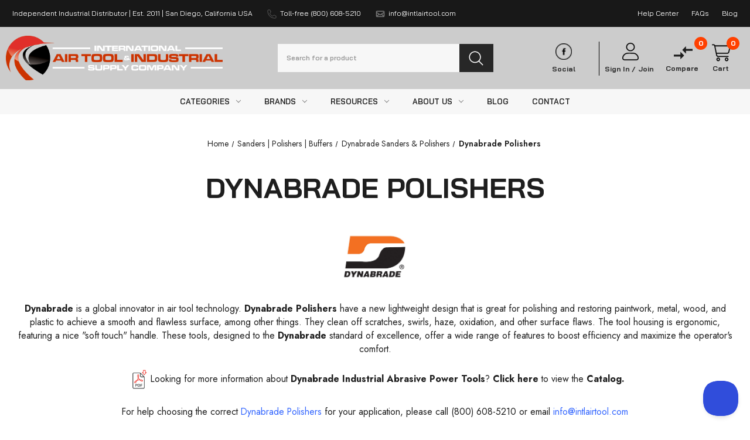

--- FILE ---
content_type: text/html; charset=UTF-8
request_url: https://www.intlairtool.com/sanders-polishers-buffers/dynabrade-sanders-polishers/dynabrade-polishers/
body_size: 45738
content:
   <!DOCTYPE html>
<html class="no-js" lang="en">
    <head>
        <title>Dynabrade Polishers | Dynabrade Air-Powered Polisher</title>
        <link rel="dns-prefetch preconnect" href="https://cdn11.bigcommerce.com/s-13fb4" crossorigin><link rel="dns-prefetch preconnect" href="https://fonts.googleapis.com/" crossorigin><link rel="dns-prefetch preconnect" href="https://fonts.gstatic.com/" crossorigin>
        <meta name="keywords" content="dynabrade, 3&quot; dynabuffer random orbital air polisher, dynabrade, 3&quot; air-powered polisher, dynabrade 3&quot; air-powered polisher, air-powered polisher, dynabrade air-powered polisher, air powered car polisher, air powered orbital polisher, air powered orbital polisher, air powered orbital polisher, straight line polisher, straight-process-polisher, straight polisher, dynabrade straight polisher, dynabrade straight line polisher"><meta name="description" content="Dynabrade Polishers have a new lightweight design that is great for polishing and restoring paintwork, metal, wood, and plastic to achieve a smooth and flawless surface, among other things. "><link rel='canonical' href='https://www.intlairtool.com/sanders-polishers-buffers/dynabrade-sanders-polishers/dynabrade-polishers/' /><meta name='platform' content='bigcommerce.stencil' />
        
           

        <!-- START Double Black Design (DBD) Google Search Console Code  -->
        <meta name="google-site-verification" content="hkRl3kxIl7D3oBeonLZ4KWxAUogOTvRPf5Qs5XL53Ak" />
        <!-- END Double Black Design (DBD) Google Search Console Code  -->

        <!-- Include for Fonts -->
        <link href="https://fonts.cdnfonts.com/css/clear-sans" rel="stylesheet">
        <link rel="preconnect" href="https://fonts.googleapis.com">
        <link rel="preconnect" href="https://fonts.gstatic.com" crossorigin>
        <link href="https://fonts.googleapis.com/css2?family=Saira:ital,wght@0,100..900;1,100..900&display=swap" rel="stylesheet">

        <!-- START Google Material Icons -->
        <link href="https://fonts.googleapis.com/css2?family=Material+Symbols+Outlined" rel="stylesheet" />
        <!-- END Google Material Icons -->

        <!-- START Random JS -->
        <script type="text/javascript" src="https://ajax.googleapis.com/ajax/libs/jquery/1.7.2/jquery.min.js"></script>
        <!-- <script src="https://ajax.googleapis.com/ajax/libs/webfont/1.6.26/webfont.js"></script> -->
        <!-- END Random JS -->

        <link href="https://cdn11.bigcommerce.com/s-13fb4/product_images/favicon.png?t&#x3D;1446674627" rel="shortcut icon">
        <meta name="viewport" content="width=device-width, initial-scale=1">

        <script>
            document.documentElement.className = document.documentElement.className.replace('no-js', 'js');
        </script>
        <!-- Google Tag Manager -->
        <script>(function(w,d,s,l,i){w[l]=w[l]||[];w[l].push({'gtm.start':
        new Date().getTime(),event:'gtm.js'});var f=d.getElementsByTagName(s)[0],
        j=d.createElement(s),dl=l!='dataLayer'?'&l='+l:'';j.async=true;j.src=
        'https://www.googletagmanager.com/gtm.js?id='+i+dl;f.parentNode.insertBefore(j,f);
        })(window,document,'script','dataLayer','GTM-5WHXN2L');</script>
        <!-- End Google Tag Manager -->

        <script>
    function browserSupportsAllFeatures() {
        return window.Promise
            && window.fetch
            && window.URL
            && window.URLSearchParams
            && window.WeakMap
            // object-fit support
            && ('objectFit' in document.documentElement.style);
    }

    function loadScript(src) {
        var js = document.createElement('script');
        js.src = src;
        js.onerror = function () {
            console.error('Failed to load polyfill script ' + src);
        };
        document.head.appendChild(js);
    }

    if (!browserSupportsAllFeatures()) {
        loadScript('https://cdn11.bigcommerce.com/s-13fb4/stencil/05cae820-92db-013e-d519-1207324ffa09/e/4bb13d80-a8b2-013e-2750-2eb4458d1ec1/dist/theme-bundle.polyfills.js');
    }
</script>
        <script>window.consentManagerTranslations = `{"locale":"en","locales":{"consent_manager.data_collection_warning":"en","consent_manager.accept_all_cookies":"en","consent_manager.gdpr_settings":"en","consent_manager.data_collection_preferences":"en","consent_manager.manage_data_collection_preferences":"en","consent_manager.use_data_by_cookies":"en","consent_manager.data_categories_table":"en","consent_manager.allow":"en","consent_manager.accept":"en","consent_manager.deny":"en","consent_manager.dismiss":"en","consent_manager.reject_all":"en","consent_manager.category":"en","consent_manager.purpose":"en","consent_manager.functional_category":"en","consent_manager.functional_purpose":"en","consent_manager.analytics_category":"en","consent_manager.analytics_purpose":"en","consent_manager.targeting_category":"en","consent_manager.advertising_category":"en","consent_manager.advertising_purpose":"en","consent_manager.essential_category":"en","consent_manager.esential_purpose":"en","consent_manager.yes":"en","consent_manager.no":"en","consent_manager.not_available":"en","consent_manager.cancel":"en","consent_manager.save":"en","consent_manager.back_to_preferences":"en","consent_manager.close_without_changes":"en","consent_manager.unsaved_changes":"en","consent_manager.by_using":"en","consent_manager.agree_on_data_collection":"en","consent_manager.change_preferences":"en","consent_manager.cancel_dialog_title":"en","consent_manager.privacy_policy":"en","consent_manager.allow_category_tracking":"en","consent_manager.disallow_category_tracking":"en"},"translations":{"consent_manager.data_collection_warning":"We use cookies (and other similar technologies) to collect data to improve your shopping experience.","consent_manager.accept_all_cookies":"Accept All Cookies","consent_manager.gdpr_settings":"Settings","consent_manager.data_collection_preferences":"Website Data Collection Preferences","consent_manager.manage_data_collection_preferences":"Manage Website Data Collection Preferences","consent_manager.use_data_by_cookies":" uses data collected by cookies and JavaScript libraries to improve your shopping experience.","consent_manager.data_categories_table":"The table below outlines how we use this data by category. To opt out of a category of data collection, select 'No' and save your preferences.","consent_manager.allow":"Allow","consent_manager.accept":"Accept","consent_manager.deny":"Deny","consent_manager.dismiss":"Dismiss","consent_manager.reject_all":"Reject all","consent_manager.category":"Category","consent_manager.purpose":"Purpose","consent_manager.functional_category":"Functional","consent_manager.functional_purpose":"Enables enhanced functionality, such as videos and live chat. If you do not allow these, then some or all of these functions may not work properly.","consent_manager.analytics_category":"Analytics","consent_manager.analytics_purpose":"Provide statistical information on site usage, e.g., web analytics so we can improve this website over time.","consent_manager.targeting_category":"Targeting","consent_manager.advertising_category":"Advertising","consent_manager.advertising_purpose":"Used to create profiles or personalize content to enhance your shopping experience.","consent_manager.essential_category":"Essential","consent_manager.esential_purpose":"Essential for the site and any requested services to work, but do not perform any additional or secondary function.","consent_manager.yes":"Yes","consent_manager.no":"No","consent_manager.not_available":"N/A","consent_manager.cancel":"Cancel","consent_manager.save":"Save","consent_manager.back_to_preferences":"Back to Preferences","consent_manager.close_without_changes":"You have unsaved changes to your data collection preferences. Are you sure you want to close without saving?","consent_manager.unsaved_changes":"You have unsaved changes","consent_manager.by_using":"By using our website, you're agreeing to our","consent_manager.agree_on_data_collection":"By using our website, you're agreeing to the collection of data as described in our ","consent_manager.change_preferences":"You can change your preferences at any time","consent_manager.cancel_dialog_title":"Are you sure you want to cancel?","consent_manager.privacy_policy":"Privacy Policy","consent_manager.allow_category_tracking":"Allow [CATEGORY_NAME] tracking","consent_manager.disallow_category_tracking":"Disallow [CATEGORY_NAME] tracking"}}`;</script>

        <script>
            window.lazySizesConfig = window.lazySizesConfig || {};
            window.lazySizesConfig.loadMode = 1;
        </script>
        <script async src="https://cdn11.bigcommerce.com/s-13fb4/stencil/05cae820-92db-013e-d519-1207324ffa09/e/4bb13d80-a8b2-013e-2750-2eb4458d1ec1/dist/theme-bundle.head_async.js"></script>
        
        <link href="https://fonts.googleapis.com/css?family=Montserrat:700,500%7CBai+Jamjuree:700,400,500,800,900,600&display=block" rel="stylesheet">
        
        <script async src="https://cdn11.bigcommerce.com/s-13fb4/stencil/05cae820-92db-013e-d519-1207324ffa09/e/4bb13d80-a8b2-013e-2750-2eb4458d1ec1/dist/theme-bundle.font.js"></script>

        <link data-stencil-stylesheet href="https://cdn11.bigcommerce.com/s-13fb4/stencil/05cae820-92db-013e-d519-1207324ffa09/e/4bb13d80-a8b2-013e-2750-2eb4458d1ec1/css/theme-701266f0-96ab-013e-41c6-4aa95912d856.css" rel="stylesheet">

        <!-- Start Tracking Code for analytics_facebook -->

<script>
!function(f,b,e,v,n,t,s){if(f.fbq)return;n=f.fbq=function(){n.callMethod?n.callMethod.apply(n,arguments):n.queue.push(arguments)};if(!f._fbq)f._fbq=n;n.push=n;n.loaded=!0;n.version='2.0';n.queue=[];t=b.createElement(e);t.async=!0;t.src=v;s=b.getElementsByTagName(e)[0];s.parentNode.insertBefore(t,s)}(window,document,'script','https://connect.facebook.net/en_US/fbevents.js');

fbq('set', 'autoConfig', 'false', '2660519034228501');
fbq('dataProcessingOptions', ['LDU'], 0, 0);
fbq('init', '2660519034228501', {"external_id":"b67ced4d-c49f-428e-a12f-7ec6014098c2"});
fbq('set', 'agent', 'bigcommerce', '2660519034228501');

function trackEvents() {
    var pathName = window.location.pathname;

    fbq('track', 'PageView', {}, "");

    // Search events start -- only fire if the shopper lands on the /search.php page
    if (pathName.indexOf('/search.php') === 0 && getUrlParameter('search_query')) {
        fbq('track', 'Search', {
            content_type: 'product_group',
            content_ids: [],
            search_string: getUrlParameter('search_query')
        });
    }
    // Search events end

    // Wishlist events start -- only fire if the shopper attempts to add an item to their wishlist
    if (pathName.indexOf('/wishlist.php') === 0 && getUrlParameter('added_product_id')) {
        fbq('track', 'AddToWishlist', {
            content_type: 'product_group',
            content_ids: []
        });
    }
    // Wishlist events end

    // Lead events start -- only fire if the shopper subscribes to newsletter
    if (pathName.indexOf('/subscribe.php') === 0 && getUrlParameter('result') === 'success') {
        fbq('track', 'Lead', {});
    }
    // Lead events end

    // Registration events start -- only fire if the shopper registers an account
    if (pathName.indexOf('/login.php') === 0 && getUrlParameter('action') === 'account_created') {
        fbq('track', 'CompleteRegistration', {}, "");
    }
    // Registration events end

    

    function getUrlParameter(name) {
        var cleanName = name.replace(/[\[]/, '\[').replace(/[\]]/, '\]');
        var regex = new RegExp('[\?&]' + cleanName + '=([^&#]*)');
        var results = regex.exec(window.location.search);
        return results === null ? '' : decodeURIComponent(results[1].replace(/\+/g, ' '));
    }
}

if (window.addEventListener) {
    window.addEventListener("load", trackEvents, false)
}
</script>
<noscript><img height="1" width="1" style="display:none" alt="null" src="https://www.facebook.com/tr?id=2660519034228501&ev=PageView&noscript=1&a=plbigcommerce1.2&eid="/></noscript>

<!-- End Tracking Code for analytics_facebook -->

<!-- Start Tracking Code for analytics_googleanalytics4 -->

<script data-cfasync="false" src="https://cdn11.bigcommerce.com/shared/js/google_analytics4_bodl_subscribers-358423becf5d870b8b603a81de597c10f6bc7699.js" integrity="sha256-gtOfJ3Avc1pEE/hx6SKj/96cca7JvfqllWA9FTQJyfI=" crossorigin="anonymous"></script>
<script data-cfasync="false">
  (function () {
    window.dataLayer = window.dataLayer || [];

    function gtag(){
        dataLayer.push(arguments);
    }

    function initGA4(event) {
         function setupGtag() {
            function configureGtag() {
                gtag('js', new Date());
                gtag('set', 'developer_id.dMjk3Nj', true);
                gtag('config', 'G-PH14PMPVEK');
            }

            var script = document.createElement('script');

            script.src = 'https://www.googletagmanager.com/gtag/js?id=G-PH14PMPVEK';
            script.async = true;
            script.onload = configureGtag;

            document.head.appendChild(script);
        }

        setupGtag();

        if (typeof subscribeOnBodlEvents === 'function') {
            subscribeOnBodlEvents('G-PH14PMPVEK', false);
        }

        window.removeEventListener(event.type, initGA4);
    }

    

    var eventName = document.readyState === 'complete' ? 'consentScriptsLoaded' : 'DOMContentLoaded';
    window.addEventListener(eventName, initGA4, false);
  })()
</script>

<!-- End Tracking Code for analytics_googleanalytics4 -->

<!-- Start Tracking Code for analytics_siteverification -->

<meta name="google-site-verification" content="V2x-LLVGcYR_AmAtwD1iZjku9vAOQTxvTUWAimE8naA" />

<script async src="https://www.googletagmanager.com/gtag/js?id=AW-971297831"></script>
<script>
  window.dataLayer = window.dataLayer || [];
  function gtag(){dataLayer.push(arguments);}
  gtag('js', new Date());
  gtag('config', 'AW-971297831');
</script>

<script>(function(w,d,t,r,u){var f,n,i;w[u]=w[u]||[],f=function(){var o={ti:"25043834"};o.q=w[u],w[u]=new UET(o),w[u].push("pageLoad")},n=d.createElement(t),n.src=r,n.async=1,n.onload=n.onreadystatechange=function(){var s=this.readyState;s&&s!=="loaded"&&s!=="complete"||(f(),n.onload=n.onreadystatechange=null)},i=d.getElementsByTagName(t)[0],i.parentNode.insertBefore(n,i)})(window,document,"script","//bat.bing.com/bat.js","uetq");</script>


<!-- End Tracking Code for analytics_siteverification -->


<script type="text/javascript" src="https://checkout-sdk.bigcommerce.com/v1/loader.js" defer ></script>
<script type="text/javascript">
fbq('track', 'ViewCategory', {"content_ids":["152638","152637","152636"],"content_type":"product_group","content_category":"Dynabrade Polishers"});
</script>
<script type="text/javascript">
var BCData = {};
</script>
<script src="https://www.googleoptimize.com/optimize.js?id=OPT-WKBR4LJ"></script><script>
    var __fast_options = __fast_options || {};
    __fast_options.category_filter_as_regular_facet = true;    
</script><script defer src="//filter.freshclick.co.uk/assets/client/freshclick-filter-new.js?202501211109" data-site="13fb4" data-customer-group="2" data-cat="3267" data-brand="" data-channel-id="1" id="fresh_filter"></script><script type="text/javascript">  window.freshclick_filter_configurations = "{\"search\":{\"is_preview_mode\":\"0\",\"is_search\":\"0\",\"search_container\":\"\",\"is_search_ajax\":\"1\",\"filter_color\":\"DD091B\",\"login_for_price\":\"0\",\"login_for_price_text\":\"\",\"search_start\":\"3\",\"column_type\":\"2\",\"enterprise_search_style\":\"1\",\"is_auto_search\":\"0\",\"auto_search_wait_time\":\"600\",\"is_trending_now\":\"0\",\"is_recent_search\":\"0\",\"recent_search_language\":\"Recent Searches\",\"trending_now_language\":\"Trending Searches\",\"trending_now_search_count\":\"7\",\"trending_array\":[],\"search_category\":\"false\",\"search_js\":\"\"}}"; </script>
 <script data-cfasync="false" src="https://microapps.bigcommerce.com/bodl-events/1.9.4/index.js" integrity="sha256-Y0tDj1qsyiKBRibKllwV0ZJ1aFlGYaHHGl/oUFoXJ7Y=" nonce="" crossorigin="anonymous"></script>
 <script data-cfasync="false" nonce="">

 (function() {
    function decodeBase64(base64) {
       const text = atob(base64);
       const length = text.length;
       const bytes = new Uint8Array(length);
       for (let i = 0; i < length; i++) {
          bytes[i] = text.charCodeAt(i);
       }
       const decoder = new TextDecoder();
       return decoder.decode(bytes);
    }
    window.bodl = JSON.parse(decodeBase64("[base64]"));
 })()

 </script>

<script nonce="">
(function () {
    var xmlHttp = new XMLHttpRequest();

    xmlHttp.open('POST', 'https://bes.gcp.data.bigcommerce.com/nobot');
    xmlHttp.setRequestHeader('Content-Type', 'application/json');
    xmlHttp.send('{"store_id":"128990","timezone_offset":"-7.0","timestamp":"2026-01-21T14:59:54.45434000Z","visit_id":"56352989-09f9-401b-9ab6-380f77d75131","channel_id":1}');
})();
</script>



        <!-- <link href="https://cdn11.bigcommerce.com/s-13fb4/stencil/05cae820-92db-013e-d519-1207324ffa09/e/4bb13d80-a8b2-013e-2750-2eb4458d1ec1/scss/custom.css" rel="stylesheet"> -->
        <link rel="preload" href="https://cdn11.bigcommerce.com/s-13fb4/stencil/05cae820-92db-013e-d519-1207324ffa09/e/4bb13d80-a8b2-013e-2750-2eb4458d1ec1/scss/custom.css" as="style" onload="this.onload=null;this.rel='stylesheet'">
        <noscript><link rel="stylesheet" href="https://cdn11.bigcommerce.com/s-13fb4/stencil/05cae820-92db-013e-d519-1207324ffa09/e/4bb13d80-a8b2-013e-2750-2eb4458d1ec1/scss/custom.css"></noscript>


    </head>
    <body class="page-type-category page_dynabrade-polishers-dynabrade-air-powered-polisher" data-page-type="category" canonical-shop-url="https://www.intlairtool.com">
        <!-- Google Tag Manager (noscript) -->
        <noscript><iframe src="https://www.googletagmanager.com/ns.html?id=GTM-5WHXN2L"
        height="0" width="0" style="display:none;visibility:hidden"></iframe></noscript>
        <!-- End Google Tag Manager (noscript) -->
        
        <svg data-src="https://cdn11.bigcommerce.com/s-13fb4/stencil/05cae820-92db-013e-d519-1207324ffa09/e/4bb13d80-a8b2-013e-2750-2eb4458d1ec1/img/icon-sprite.svg" class="icons-svg-sprite"></svg>

        <a href="#main-content" class="skip-to-main-link">Skip to main content</a>


<!-- DBD Code, option 2 move the Mobile Menu Icon and navigation to this spot -->


<!-- START New Double Black Design Header-->
<header class="header" id="headerFixed" role="banner">

<!-- START DBD Code, option 1 to move the Mobile Menu Icon and navigation -->
<a href="#" class="mobileMenu-toggle" data-mobile-menu-toggle="menu">
  <span class="mobileMenu-toggleIcon" aria-label="Toggle Menu"> </span>
</a>

<!-- START New Double Black Design Navigation-->
<nav class="navUser">
  <div class="container flex">
    <div class="navUserLeft">
      <div class="marketing-banner">
          <p class="hide-text-option">Independent Industrial Distributor | Est. 2011 |  San Diego, California USA</p>
          <div class="navUser-item">
            <a class="navUser-action item-phone" href="tel:8006085210"
              title="Toll-free (800) 608-5210" aria-label="Toll-free (800) 608-5210">
              <svg class="icon">
                <use href="#icon-phone" />
              </svg>
              <span>Toll-free (800) 608-5210</span>
            </a>
          </div>

          <div class="navUser-item">
            <a class="navUser-action item-mail" href="mailto:info@intlairtool.com"
              title="info@intlairtool.com" aria-label="info@intlairtool.com">
              <svg class="icon">
                <use href="#icon-mail" />
              </svg>
              <span>info@intlairtool.com</span>
            </a>
          </div>

      </div>

    </div>
    <div class="navUserRight">
      <div class="navUser-item">
        <a class="navUser-action" href="/contact" aria-label="Help Center" title="Help Center" role="button">Help Center</a>
      </div>
      <div class="navUser-item">
        <a class="navUser-action" href="/resources" aria-label="FAQs" title="FAQs" role="button">FAQs</a>
      </div>
      <div class="navUser-item">
        <a class="navUser-action" href="/blog" aria-label="Blog" title="Blog" role="button">Blog</a>
      </div>
      <div class="navUser-item navUser-item-currency">
              </div>
    </div>
  </div>
</nav>
<!-- END New Double Black Design Navigation-->
<!-- END DBD Code, option 1 to move the Mobile Menu Icon and navigation -->
  <div class="container">
    <div class="three-col logo-desktop">
      <div class="header-logo header-logo--center">
        <div class="header-logo">
            <a href="https://www.intlairtool.com/">
              <div class="header-logo-image-container">
                  <img title="Distributor of Pneumatic Tools, Pumps, and Hoists (800) 608-5210"
                  alt="Distributor of Pneumatic Tools, Pumps, and Hoists (800) 608-5210"
                  src="https://cdn11.bigcommerce.com/s-13fb4/stencil/05cae820-92db-013e-d519-1207324ffa09/e/4bb13d80-a8b2-013e-2750-2eb4458d1ec1/img/logo-white-international-air-tool.png"
                  class="header-logo-image lazyautosizes lazyloaded">
              </div>
            </a>
          </h1>
        </div>
      </div>
    </div>
    <div class="three-col">
      <div class="dropdown--quickSearch" id="quickSearch" tabindex="-1"
        data-prevent-quick-search-close="">
        <div class="container">
    <p role="status"
       aria-live="polite"
       class="aria-description--hidden"
       data-search-aria-message-predefined-text="product results for"
    ></p>

    <form class="form hello" onsubmit="return false" data-url="/search.php" data-quick-search-form role="search">
        <fieldset class="form-fieldset">
            <div class="form-field">
                <label class="is-srOnly" for="search_query">Search</label>
                <input class="form-input" name="search_query" data-search-quick id="search_query" data-error-message="Search field cannot be empty." placeholder="Search for a product" autocomplete="off">
                <button class="button button--primary form-prefixPostfix-button--postfix" aria-label="Button Search" type="submit">
                    <svg title="icon search" class="icon" role="presentation"><use xlink:href="#icon-search"></use></svg>
                </button>
            </div>
        </fieldset>
    </form>
    <section class="quickSearchResults" data-bind="html: results"></section>

</div>
      </div>
      <a class="navUser-action accountMobile" href="#" aria-label="Login Mobile" data-login-form>
        <div class="navUser-icon">
          <svg class="icon" title="icon user" role="presentation"><use href="#icon-user"/></svg>
        </div>
      </a>
    </div>
    <div class="three-col logo-mobile">
      <div class="header-logo header-logo--center">
        <div class="header-logo">
            <a href="https://www.intlairtool.com/">
              <div class="header-logo-image-container">
                  <img title="Distributor of Pneumatic Tools, Pumps, and Hoists (800) 608-5210"
                  alt="Distributor of Pneumatic Tools, Pumps, and Hoists (800) 608-5210"
                  src="https://cdn11.bigcommerce.com/s-13fb4/stencil/05cae820-92db-013e-d519-1207324ffa09/e/4bb13d80-a8b2-013e-2750-2eb4458d1ec1/img/logo-white-international-air-tool.png"
                  class="header-logo-image lazyautosizes lazyloaded">
              </div>
            </a>
          </h1>
        </div>
      </div>
    </div>
    <div class="three-col navUser-icon">
      <div class="items item-social">
              <a class="navUser-action"
                    href="http://www.facebook.com/intlairtool"
                    target="_blank"
                    rel="noopener"
                    title="facebook"
                    >
                    <div class="navUser-icon">
                      <img src="https://cdn11.bigcommerce.com/s-muiwsu7b7y/images/stencil/320w/image-manager/facebook.png" alt="Social Media"/>
                    </div>
                    <span class="navUser-text">Social</span>
              </a>
      </div>
      <div class="items item--account">
            <p class="my-account">
                <a class="navUser-action" href="/login.php" aria-label="Login" data-login-form>
                    <svg class="icon"><use href="#icon-user"/></svg>
                </a>
            </p>
            <div class="my-account-link">
                <a class="navUser-action" href="/login.php" aria-label="Login" data-login-form>Sign in /</a>
                  <a class="navUser-action" href="/login.php?action&#x3D;create_account">Join</a>
            </div>
        <a class="navUser-action accountMobile" href="#" aria-label="Account" data-login-form>
            <div class="navUser-icon">
                <svg class="icon" title="icon user" role="presentation"><use href="#icon-user"/></svg>
            </div>
            <span class="navUser-text">Account</span>
        </a>
      </div>
      <div class="items item--compare">
          <a class="navUser-action" href="/compare" data-compare-nav="" aria-label="Compare">
              <div class="navUser-icon">
                  <svg class="icon" title="icon heart"><use href="#icon-compare"/></svg>
              </div>
              <span class="navUser-text">Compare</span>
              <span class="countPill countPill--positive countPill--alt">0</span>
          </a>
      </div>
      <div class="items item--cart header-cart">
        <a class="navUser-action" href="/cart.php" data-label="Cart">
          <div class="navUser-icon navUser-item-cartIcon">
              <svg class="icon" role="img" aria-label="cart.cart_preview">
                  <use href="#icon-cart"/>
              </svg>
          </div>
          <span class="countPill cart-quantity">0</span>
          <span class="navUser-text navUser-item-cartLabel">Cart</span>
        </a>
      </div>
    </div>
    <div class="clearfix"></div>
  </div>
  <div class="headerRight">
    <div class="navPages-container" id="menu" data-menu="">
      <!-- START New Double Black Design Navigation-->
<nav class="navPages">
    <ul class="desktop navPages-list">
        <li class="navPages-item categoryLinks">
            <a href="/categories/" class="navPages-action has-subMenu" aria-haspopup="true"><span class="text">Categories</span> <i class="icon navPages-action-moreIcon"
                    aria-hidden="true"><svg>
                        <use xlink:href="#icon-chevron-down" />
                    </svg></i></a>
            <div class="navPage-subMenu main_brands" id="navPages-categories">
                <ul class="navPages-list">
                    <li class="navPages-item">
                        <a class="navPages-action has-subMenu" href="https://www.intlairtool.com/abrasives/">
                            Abrasives <i class="icon navPages-action-moreIcon" aria-hidden="true"><svg>
                                    <use xlink:href="#icon-chevron-down" />
                                </svg></i>
                        </a>
                        <div class="navPage-subMenu" id="navPages-2004" aria-hidden="true" tabindex="-1">
                            <ul class="navPage-subMenu-list">
                                <li class="navPage-subMenu-item">
                                    <a class="navPage-subMenu-action navPages-action has-subMenu" href="https://www.intlairtool.com/abrasives/pferd-abrasives/"
                                        data-collapsible="navPages-4629" data-collapsible-disabled-breakpoint="medium"
                                        data-collapsible-disabled-state="open" data-collapsible-enabled-state="closed">
                                        PFERD Abrasives <i class="icon navPages-action-moreIcon" aria-hidden="true"><svg>
                                                <use xlink:href="#icon-chevron-down" />
                                            </svg></i>
                                    </a>
                                    <ul class="navPage-childList" id="navPages-4629">
                                        <li class="navPage-childList-item">
                                            <a class="navPage-childList-action navPages-action"
                                                href="https://www.intlairtool.com/cut-off-wheels-for-chop-saws/">Cut-Off Wheels for Chop Saws</a>
                                        </li>
                                        <li class="navPage-childList-item">
                                            <a class="navPage-childList-action navPages-action"
                                                href="https://www.intlairtool.com/cut-off-wheels-flap-discs-grinding-wheels/">Cut-off Wheels | Flap Discs | Grinding Wheels</a>
                                        </li>
                                        <li class="navPage-childList-item">
                                            <a class="navPage-childList-action navPages-action"
                                                href="https://www.intlairtool.com/surface-preparation-finishing-products/">Surface Preparation &amp; Finishing Products</a>
                                        </li>
                                        <li class="navPage-childList-item">
                                            <a class="navPage-childList-action navPages-action"
                                                href="https://www.intlairtool.com/power-and-maintenance-brushes/">Power and Maintenance Brushes</a>
                                        </li>
                                    </ul>
                                </li>
                                <li class="navPage-subMenu-item">
                                    <a class="navPage-subMenu-action navPages-action has-subMenu" href="https://www.intlairtool.com/abrasives/united-abrasives/"
                                        data-collapsible="navPages-4719" data-collapsible-disabled-breakpoint="medium"
                                        data-collapsible-disabled-state="open" data-collapsible-enabled-state="closed">
                                        United Abrasives <i class="icon navPages-action-moreIcon" aria-hidden="true"><svg>
                                                <use xlink:href="#icon-chevron-down" />
                                            </svg></i>
                                    </a>
                                    <ul class="navPage-childList" id="navPages-4719">
                                        <li class="navPage-childList-item">
                                            <a class="navPage-childList-action navPages-action"
                                                href="https://www.intlairtool.com/abrasives/united-abrasives/united-abrasives-accessories/">United Abrasives Accessories</a>
                                        </li>
                                        <li class="navPage-childList-item">
                                            <a class="navPage-childList-action navPages-action"
                                                href="https://www.intlairtool.com/abrasives/united-abrasives/united-abrasives-coated-abrasives/">United Abrasives Coated Abrasives</a>
                                        </li>
                                        <li class="navPage-childList-item">
                                            <a class="navPage-childList-action navPages-action"
                                                href="https://www.intlairtool.com/united-abrasives-cut-off-wheels/">United Abrasives Cut Off Wheels</a>
                                        </li>
                                        <li class="navPage-childList-item">
                                            <a class="navPage-childList-action navPages-action"
                                                href="https://www.intlairtool.com/abrasives/united-abrasives/united-abrasives-grinding-wheels/">United Abrasives Grinding Wheels</a>
                                        </li>
                                    </ul>
                                </li>
                                <li class="navPage-subMenu-item">
                                    <a class="navPage-subMenu-action navPages-action has-subMenu" href="https://www.intlairtool.com/abrasives/walter-abrasives/"
                                        data-collapsible="navPages-5091" data-collapsible-disabled-breakpoint="medium"
                                        data-collapsible-disabled-state="open" data-collapsible-enabled-state="closed">
                                        Walter Abrasives <i class="icon navPages-action-moreIcon" aria-hidden="true"><svg>
                                                <use xlink:href="#icon-chevron-down" />
                                            </svg></i>
                                    </a>
                                    <ul class="navPage-childList" id="navPages-5091">
                                        <li class="navPage-childList-item">
                                            <a class="navPage-childList-action navPages-action"
                                                href="https://www.intlairtool.com/abrasives/walter-abrasives/accessories/">Accessories</a>
                                        </li>
                                        <li class="navPage-childList-item">
                                            <a class="navPage-childList-action navPages-action"
                                                href="https://www.intlairtool.com/walter-brushing-products/">Walter Brushing Products</a>
                                        </li>
                                        <li class="navPage-childList-item">
                                            <a class="navPage-childList-action navPages-action"
                                                href="https://www.intlairtool.com/abrasives/walter-abrasives/walter-cut-off-wheels/">Walter Cut Off Wheels</a>
                                        </li>
                                        <li class="navPage-childList-item">
                                            <a class="navPage-childList-action navPages-action"
                                                href="https://www.intlairtool.com/abrasives/walter-abrasives/walter-grinding-wheels/">Walter Grinding Wheels</a>
                                        </li>
                                        <li class="navPage-childList-item">
                                            <a class="navPage-childList-action navPages-action"
                                                href="https://www.intlairtool.com/abrasives/walter-abrasives/walter-surface-preparation-and-finishing-products/">Walter Surface Preparation and Finishing Products</a>
                                        </li>
                                    </ul>
                                </li>
                            </ul>
                        </div>

                    </li>
                    <li class="navPages-item">
                        <a class="navPages-action has-subMenu" href="https://www.intlairtool.com/air-motors/">
                            Air Motors <i class="icon navPages-action-moreIcon" aria-hidden="true"><svg>
                                    <use xlink:href="#icon-chevron-down" />
                                </svg></i>
                        </a>
                        <div class="navPage-subMenu" id="navPages-1741" aria-hidden="true" tabindex="-1">
                            <ul class="navPage-subMenu-list">
                                <li class="navPage-subMenu-item">
                                    <a class="navPage-subMenu-action navPages-action has-subMenu" href="https://www.intlairtool.com/dotco-cleco-air-motors/"
                                        data-collapsible="navPages-5466" data-collapsible-disabled-breakpoint="medium"
                                        data-collapsible-disabled-state="open" data-collapsible-enabled-state="closed">
                                        Dotco &amp; Cleco Air Motors <i class="icon navPages-action-moreIcon" aria-hidden="true"><svg>
                                                <use xlink:href="#icon-chevron-down" />
                                            </svg></i>
                                    </a>
                                    <ul class="navPage-childList" id="navPages-5466">
                                        <li class="navPage-childList-item">
                                            <a class="navPage-childList-action navPages-action"
                                                href="https://www.intlairtool.com/cleco-piston-air-motors/">Cleco Piston Air Motors</a>
                                        </li>
                                        <li class="navPage-childList-item">
                                            <a class="navPage-childList-action navPages-action"
                                                href="https://www.intlairtool.com/cleco-rotary-vane-air-motors/">Cleco Rotary-Vane Air Motors</a>
                                        </li>
                                    </ul>
                                </li>
                                <li class="navPage-subMenu-item">
                                    <a class="navPage-subMenu-action navPages-action has-subMenu" href="https://www.intlairtool.com/air-motors/ingersoll-rand-multi-vane-air-motors/"
                                        data-collapsible="navPages-1743" data-collapsible-disabled-breakpoint="medium"
                                        data-collapsible-disabled-state="open" data-collapsible-enabled-state="closed">
                                        Ingersoll Rand Multi-Vane Air Motors <i class="icon navPages-action-moreIcon" aria-hidden="true"><svg>
                                                <use xlink:href="#icon-chevron-down" />
                                            </svg></i>
                                    </a>
                                    <ul class="navPage-childList" id="navPages-1743">
                                        <li class="navPage-childList-item">
                                            <a class="navPage-childList-action navPages-action"
                                                href="https://www.intlairtool.com/air-motors/ingersoll-rand-multi-vane-air-motors/direct-drive-multi-vane-air-motors/">Direct Drive Multi-Vane Air Motors</a>
                                        </li>
                                        <li class="navPage-childList-item">
                                            <a class="navPage-childList-action navPages-action"
                                                href="https://www.intlairtool.com/air-motors/ingersoll-rand-multi-vane-air-motors/in-line-planetary-gear-multi-vane-air-motors/">In-Line Planetary Gear Multi-Vane Air Motors</a>
                                        </li>
                                        <li class="navPage-childList-item">
                                            <a class="navPage-childList-action navPages-action"
                                                href="https://www.intlairtool.com/air-motors/ingersoll-rand-multi-vane-air-motors/specially-governed-motors/">Specially Governed Motors</a>
                                        </li>
                                        <li class="navPage-childList-item">
                                            <a class="navPage-childList-action navPages-action"
                                                href="https://www.intlairtool.com/air-motors/ingersoll-rand-multi-vane-air-motors/spur-gear-multi-vane-air-motors/">Spur Gear Multi-Vane Air Motors</a>
                                        </li>
                                    </ul>
                                </li>
                                <li class="navPage-subMenu-item">
                                    <a class="navPage-subMenu-action navPages-action has-subMenu" href="https://www.intlairtool.com/air-motors/ingersoll-rand-piston-air-motors/"
                                        data-collapsible="navPages-1742" data-collapsible-disabled-breakpoint="medium"
                                        data-collapsible-disabled-state="open" data-collapsible-enabled-state="closed">
                                        Ingersoll Rand Piston Air Motors <i class="icon navPages-action-moreIcon" aria-hidden="true"><svg>
                                                <use xlink:href="#icon-chevron-down" />
                                            </svg></i>
                                    </a>
                                    <ul class="navPage-childList" id="navPages-1742">
                                        <li class="navPage-childList-item">
                                            <a class="navPage-childList-action navPages-action"
                                                href="https://www.intlairtool.com/air-motors/ingersoll-rand-piston-air-motors/mmp150-series-air-motors/">MMP150 Series Air Motors</a>
                                        </li>
                                        <li class="navPage-childList-item">
                                            <a class="navPage-childList-action navPages-action"
                                                href="https://www.intlairtool.com/air-motors/ingersoll-rand-piston-air-motors/kk5b-series-air-motors/">KK5B Series Air Motors</a>
                                        </li>
                                    </ul>
                                </li>
                                <li class="navPage-subMenu-item">
                                    <a class="navPage-subMenu-action navPages-action has-subMenu" href="https://www.intlairtool.com/air-motors/ingersoll-rand-rotary-vane-air-motors/"
                                        data-collapsible="navPages-2578" data-collapsible-disabled-breakpoint="medium"
                                        data-collapsible-disabled-state="open" data-collapsible-enabled-state="closed">
                                        Ingersoll Rand Rotary-Vane Air Motors <i class="icon navPages-action-moreIcon" aria-hidden="true"><svg>
                                                <use xlink:href="#icon-chevron-down" />
                                            </svg></i>
                                    </a>
                                    <ul class="navPage-childList" id="navPages-2578">
                                        <li class="navPage-childList-item">
                                            <a class="navPage-childList-action navPages-action"
                                                href="https://www.intlairtool.com/air-motors/ingersoll-rand-rotary-vane-air-motors/ingersoll-rand-0-series-milling-motors/">Ingersoll Rand 0 Series Milling Motors</a>
                                        </li>
                                        <li class="navPage-childList-item">
                                            <a class="navPage-childList-action navPages-action"
                                                href="https://www.intlairtool.com/air-motors/ingersoll-rand-rotary-vane-air-motors/ingersoll-rand-000-series-milling-motors/">Ingersoll Rand 000 Series Milling Motors</a>
                                        </li>
                                        <li class="navPage-childList-item">
                                            <a class="navPage-childList-action navPages-action"
                                                href="https://www.intlairtool.com/air-motors/ingersoll-rand-rotary-vane-air-motors/ingersoll-rand-2200-series-milling-motors/">Ingersoll Rand 2200 Series Milling Motors</a>
                                        </li>
                                    </ul>
                                </li>
                            </ul>
                        </div>

                    </li>
                    <li class="navPages-item">
                        <a class="navPages-action has-subMenu" href="https://www.intlairtool.com/balancers/">
                            Balancers <i class="icon navPages-action-moreIcon" aria-hidden="true"><svg>
                                    <use xlink:href="#icon-chevron-down" />
                                </svg></i>
                        </a>
                        <div class="navPage-subMenu" id="navPages-161" aria-hidden="true" tabindex="-1">
                            <ul class="navPage-subMenu-list">
                                <li class="navPage-subMenu-item">
                                    <a class="navPage-subMenu-action navPages-action has-subMenu" href="https://www.intlairtool.com/balancers/chicago-pneumatic-balancers/"
                                        data-collapsible="navPages-1726" data-collapsible-disabled-breakpoint="medium"
                                        data-collapsible-disabled-state="open" data-collapsible-enabled-state="closed">
                                        Chicago Pneumatic Balancers <i class="icon navPages-action-moreIcon" aria-hidden="true"><svg>
                                                <use xlink:href="#icon-chevron-down" />
                                            </svg></i>
                                    </a>
                                    <ul class="navPage-childList" id="navPages-1726">
                                        <li class="navPage-childList-item">
                                            <a class="navPage-childList-action navPages-action"
                                                href="https://www.intlairtool.com/balancers/chicago-pneumatic-balancers/heavy-duty-balancers/">Heavy Duty Balancers</a>
                                        </li>
                                        <li class="navPage-childList-item">
                                            <a class="navPage-childList-action navPages-action"
                                                href="https://www.intlairtool.com/balancers/chicago-pneumatic-balancers/light-duty-balancers/">Light Duty Balancers</a>
                                        </li>
                                        <li class="navPage-childList-item">
                                            <a class="navPage-childList-action navPages-action"
                                                href="https://www.intlairtool.com/balancers/chicago-pneumatic-balancers/medium-duty-balancers/">Medium Duty Balancers</a>
                                        </li>
                                        <li class="navPage-childList-item">
                                            <a class="navPage-childList-action navPages-action"
                                                href="https://www.intlairtool.com/balancers/chicago-pneumatic-balancers/medium-to-heavy-duty-balancers/">Medium to Heavy Duty Balancers</a>
                                        </li>
                                        <li class="navPage-childList-item">
                                            <a class="navPage-childList-action navPages-action"
                                                href="https://www.intlairtool.com/balancers/chicago-pneumatic-balancers/super-heavy-duty-balancers/">Super Heavy Duty Balancers</a>
                                        </li>
                                    </ul>
                                </li>
                                <li class="navPage-subMenu-item">
                                    <a class="navPage-subMenu-action navPages-action has-subMenu" href="https://www.intlairtool.com/cleco-balancers/"
                                        data-collapsible="navPages-5531" data-collapsible-disabled-breakpoint="medium"
                                        data-collapsible-disabled-state="open" data-collapsible-enabled-state="closed">
                                        Cleco Balancers <i class="icon navPages-action-moreIcon" aria-hidden="true"><svg>
                                                <use xlink:href="#icon-chevron-down" />
                                            </svg></i>
                                    </a>
                                    <ul class="navPage-childList" id="navPages-5531">
                                        <li class="navPage-childList-item">
                                            <a class="navPage-childList-action navPages-action"
                                                href="https://www.intlairtool.com/cleco-spring-balancers/">Cleco Spring Balancers</a>
                                        </li>
                                    </ul>
                                </li>
                                <li class="navPage-subMenu-item">
                                    <a class="navPage-subMenu-action navPages-action" href="https://www.intlairtool.com/balancers/desoutter-balancers/">Desoutter Balancers</a>
                                </li>
                                <li class="navPage-subMenu-item">
                                    <a class="navPage-subMenu-action navPages-action has-subMenu" href="https://www.intlairtool.com/balancers/ingersoll-rand-balancers/"
                                        data-collapsible="navPages-1725" data-collapsible-disabled-breakpoint="medium"
                                        data-collapsible-disabled-state="open" data-collapsible-enabled-state="closed">
                                        Ingersoll Rand Balancers <i class="icon navPages-action-moreIcon" aria-hidden="true"><svg>
                                                <use xlink:href="#icon-chevron-down" />
                                            </svg></i>
                                    </a>
                                    <ul class="navPage-childList" id="navPages-1725">
                                        <li class="navPage-childList-item">
                                            <a class="navPage-childList-action navPages-action"
                                                href="https://www.intlairtool.com/balancers/ingersoll-rand-balancers/air-balancer-pneumatic-balancer/">Air Balancer | Pneumatic Balancer</a>
                                        </li>
                                        <li class="navPage-childList-item">
                                            <a class="navPage-childList-action navPages-action"
                                                href="https://www.intlairtool.com/balancers/ingersoll-rand-balancers/spring-balancer/">Spring Balancer</a>
                                        </li>
                                    </ul>
                                </li>
                            </ul>
                        </div>

                    </li>
                    <li class="navPages-item">
                        <a class="navPages-action has-subMenu" href="https://www.intlairtool.com/construction-tools/">
                            Construction Tools <i class="icon navPages-action-moreIcon" aria-hidden="true"><svg>
                                    <use xlink:href="#icon-chevron-down" />
                                </svg></i>
                        </a>
                        <div class="navPage-subMenu" id="navPages-47" aria-hidden="true" tabindex="-1">
                            <ul class="navPage-subMenu-list">
                                <li class="navPage-subMenu-item">
                                    <a class="navPage-subMenu-action navPages-action has-subMenu" href="https://www.intlairtool.com/construction-tools/american-pneumatic-tools-apt-construction-tools/"
                                        data-collapsible="navPages-2549" data-collapsible-disabled-breakpoint="medium"
                                        data-collapsible-disabled-state="open" data-collapsible-enabled-state="closed">
                                        American Pneumatic Tools (APT) Construction <i class="icon navPages-action-moreIcon" aria-hidden="true"><svg>
                                                <use xlink:href="#icon-chevron-down" />
                                            </svg></i>
                                    </a>
                                    <ul class="navPage-childList" id="navPages-2549">
                                        <li class="navPage-childList-item">
                                            <a class="navPage-childList-action navPages-action"
                                                href="https://www.intlairtool.com/construction-tools/american-pneumatic-tools-apt-construction/apt-back-fill-tampers/">APT Back fill Tampers</a>
                                        </li>
                                        <li class="navPage-childList-item">
                                            <a class="navPage-childList-action navPages-action"
                                                href="https://www.intlairtool.com/construction-tools/american-pneumatic-tools-apt-construction/apt-chipping-hammers/">APT Chipping Hammers</a>
                                        </li>
                                        <li class="navPage-childList-item">
                                            <a class="navPage-childList-action navPages-action"
                                                href="https://www.intlairtool.com/construction-tools/american-pneumatic-tools-apt-construction/apt-clay-trench-diggers/">APT Clay &amp; Trench Diggers</a>
                                        </li>
                                        <li class="navPage-childList-item">
                                            <a class="navPage-childList-action navPages-action"
                                                href="https://www.intlairtool.com/construction-tools/american-pneumatic-tools-apt-construction-tools/apt-construction-tool-accessories/">APT Construction Tool Accessories</a>
                                        </li>
                                        <li class="navPage-childList-item">
                                            <a class="navPage-childList-action navPages-action"
                                                href="https://www.intlairtool.com/construction-tools/american-pneumatic-tools-apt-construction/apt-rivet-busters/">APT Rivet Busters</a>
                                        </li>
                                        <li class="navPage-childList-item">
                                            <a class="navPage-childList-action navPages-action"
                                                href="https://www.intlairtool.com/construction-tools/american-pneumatic-tools-apt-construction/apt-paving-breakers/">APT Paving Breakers</a>
                                        </li>
                                        <li class="navPage-childList-item">
                                            <a class="navPage-childList-action navPages-action"
                                                href="https://www.intlairtool.com/construction-tools/american-pneumatic-tools-apt-construction/apt-rock-drills/">APT Rock Drills</a>
                                        </li>
                                        <li class="navPage-childList-item">
                                            <a class="navPage-childList-action navPages-action"
                                                href="https://www.intlairtool.com/construction-tools/american-pneumatic-tools-apt-construction/apt-scalers/">APT Scalers</a>
                                        </li>
                                    </ul>
                                </li>
                                <li class="navPage-subMenu-item">
                                    <a class="navPage-subMenu-action navPages-action has-subMenu" href="https://www.intlairtool.com/construction-tools/chicago-pneumatic-construction-tools/"
                                        data-collapsible="navPages-1091" data-collapsible-disabled-breakpoint="medium"
                                        data-collapsible-disabled-state="open" data-collapsible-enabled-state="closed">
                                        Chicago Pneumatic Construction Tools <i class="icon navPages-action-moreIcon" aria-hidden="true"><svg>
                                                <use xlink:href="#icon-chevron-down" />
                                            </svg></i>
                                    </a>
                                    <ul class="navPage-childList" id="navPages-1091">
                                        <li class="navPage-childList-item">
                                            <a class="navPage-childList-action navPages-action"
                                                href="https://www.intlairtool.com/construction-tools/chicago-pneumatic-construction-tools/centrifugal-pumps-sump-pumps/">Centrifugal Pumps | Sump Pumps</a>
                                        </li>
                                        <li class="navPage-childList-item">
                                            <a class="navPage-childList-action navPages-action"
                                                href="https://www.intlairtool.com/construction-tools/chicago-pneumatic-construction-tools/chicago-pneumatic-chipping-hammers/">Chicago Pneumatic Chipping Hammers</a>
                                        </li>
                                        <li class="navPage-childList-item">
                                            <a class="navPage-childList-action navPages-action"
                                                href="https://www.intlairtool.com/construction-tools/chicago-pneumatic-construction-tools/chicago-pneumatic-large-drills/">Chicago Pneumatic Large Drills </a>
                                        </li>
                                        <li class="navPage-childList-item">
                                            <a class="navPage-childList-action navPages-action"
                                                href="https://www.intlairtool.com/construction-tools/chicago-pneumatic-construction-tools/chicago-pneumatic-rivet-busters/">Chicago Pneumatic Rivet Busters</a>
                                        </li>
                                        <li class="navPage-childList-item">
                                            <a class="navPage-childList-action navPages-action"
                                                href="https://www.intlairtool.com/construction-tools/chicago-pneumatic-construction-tools/chicago-pneumatic-sand-rammers/">Chicago Pneumatic Sand Rammers</a>
                                        </li>
                                    </ul>
                                </li>
                                <li class="navPage-subMenu-item">
                                    <a class="navPage-subMenu-action navPages-action has-subMenu" href="https://www.intlairtool.com/construction-tools/cleco-construction-tools/"
                                        data-collapsible="navPages-1269" data-collapsible-disabled-breakpoint="medium"
                                        data-collapsible-disabled-state="open" data-collapsible-enabled-state="closed">
                                        Cleco Construction Tools <i class="icon navPages-action-moreIcon" aria-hidden="true"><svg>
                                                <use xlink:href="#icon-chevron-down" />
                                            </svg></i>
                                    </a>
                                    <ul class="navPage-childList" id="navPages-1269">
                                        <li class="navPage-childList-item">
                                            <a class="navPage-childList-action navPages-action"
                                                href="https://www.intlairtool.com/construction-tools/cleco-construction-tools/cleco-chipping-hammers/">Cleco Chipping Hammers</a>
                                        </li>
                                    </ul>
                                </li>
                                <li class="navPage-subMenu-item">
                                    <a class="navPage-subMenu-action navPages-action has-subMenu" href="https://www.intlairtool.com/construction-tools/cs-unitec-construction-tools/"
                                        data-collapsible="navPages-3102" data-collapsible-disabled-breakpoint="medium"
                                        data-collapsible-disabled-state="open" data-collapsible-enabled-state="closed">
                                        CS Unitec Construction Tools <i class="icon navPages-action-moreIcon" aria-hidden="true"><svg>
                                                <use xlink:href="#icon-chevron-down" />
                                            </svg></i>
                                    </a>
                                    <ul class="navPage-childList" id="navPages-3102">
                                        <li class="navPage-childList-item">
                                            <a class="navPage-childList-action navPages-action"
                                                href="https://www.intlairtool.com/construction-tools/cs-unitec-construction-tools/cs-unitec-concrete-scabblers/">CS Unitec Concrete Scabblers</a>
                                        </li>
                                        <li class="navPage-childList-item">
                                            <a class="navPage-childList-action navPages-action"
                                                href="https://www.intlairtool.com/construction-tools/cs-unitec-construction-tools/cs-unitec-concrete-tampers/">CS Unitec Concrete Tampers</a>
                                        </li>
                                    </ul>
                                </li>
                                <li class="navPage-subMenu-item">
                                    <a class="navPage-subMenu-action navPages-action has-subMenu" href="https://www.intlairtool.com/construction-tools/ingersoll-rand-construction-tools/"
                                        data-collapsible="navPages-1198" data-collapsible-disabled-breakpoint="medium"
                                        data-collapsible-disabled-state="open" data-collapsible-enabled-state="closed">
                                        Ingersoll Rand Construction Tools <i class="icon navPages-action-moreIcon" aria-hidden="true"><svg>
                                                <use xlink:href="#icon-chevron-down" />
                                            </svg></i>
                                    </a>
                                    <ul class="navPage-childList" id="navPages-1198">
                                        <li class="navPage-childList-item">
                                            <a class="navPage-childList-action navPages-action"
                                                href="https://www.intlairtool.com/construction-tools/ingersoll-rand-construction-tools/ingersoll-rand-chipping-hammers/">Ingersoll Rand Chipping Hammers</a>
                                        </li>
                                        <li class="navPage-childList-item">
                                            <a class="navPage-childList-action navPages-action"
                                                href="https://www.intlairtool.com/construction-tools/ingersoll-rand-construction-tools/ingersoll-rand-construction-tool-accessories/">Ingersoll Rand Construction Tool Accessories</a>
                                        </li>
                                        <li class="navPage-childList-item">
                                            <a class="navPage-childList-action navPages-action"
                                                href="https://www.intlairtool.com/construction-tools/ingersoll-rand-construction-tools/ingersoll-rand-diggers/">Ingersoll Rand Diggers</a>
                                        </li>
                                        <li class="navPage-childList-item">
                                            <a class="navPage-childList-action navPages-action"
                                                href="https://www.intlairtool.com/construction-tools/ingersoll-rand-construction-tools/ingersoll-rand-jackhammers-rock-drills/">Ingersoll Rand Jackhammers &amp; Rock Drills</a>
                                        </li>
                                        <li class="navPage-childList-item">
                                            <a class="navPage-childList-action navPages-action"
                                                href="https://www.intlairtool.com/construction-tools/ingersoll-rand-construction-tools/ingersoll-rand-large-drills/">Ingersoll Rand Large Drills</a>
                                        </li>
                                        <li class="navPage-childList-item">
                                            <a class="navPage-childList-action navPages-action"
                                                href="https://www.intlairtool.com/construction-tools/ingersoll-rand-construction-tools/ingersoll-rand-pavement-breakers/">Ingersoll Rand Pavement Breakers</a>
                                        </li>
                                        <li class="navPage-childList-item">
                                            <a class="navPage-childList-action navPages-action"
                                                href="https://www.intlairtool.com/construction-tools/ingersoll-rand-construction-tools/ingersoll-rand-rivet-busters/">Ingersoll Rand Rivet Busters</a>
                                        </li>
                                        <li class="navPage-childList-item">
                                            <a class="navPage-childList-action navPages-action"
                                                href="https://www.intlairtool.com/construction-tools/ingersoll-rand-construction-tools/ingersoll-rand-sand-rammers-backfill-tampers/">Ingersoll Rand Sand Rammers &amp; Backfill Tampers</a>
                                        </li>
                                        <li class="navPage-childList-item">
                                            <a class="navPage-childList-action navPages-action"
                                                href="https://www.intlairtool.com/construction-tools/ingersoll-rand-construction-tools/ingersoll-rand-spike-drivers/">Ingersoll Rand Spike Drivers</a>
                                        </li>
                                    </ul>
                                </li>
                                <li class="navPage-subMenu-item">
                                    <a class="navPage-subMenu-action navPages-action has-subMenu" href="https://www.intlairtool.com/construction-tools/universal-tool-construction-tools/"
                                        data-collapsible="navPages-5005" data-collapsible-disabled-breakpoint="medium"
                                        data-collapsible-disabled-state="open" data-collapsible-enabled-state="closed">
                                        Universal Tool Construction Tools <i class="icon navPages-action-moreIcon" aria-hidden="true"><svg>
                                                <use xlink:href="#icon-chevron-down" />
                                            </svg></i>
                                    </a>
                                    <ul class="navPage-childList" id="navPages-5005">
                                        <li class="navPage-childList-item">
                                            <a class="navPage-childList-action navPages-action"
                                                href="https://www.intlairtool.com/construction-tools/universal-tool-construction-tools/chipping-hammer-chisels-and-accessories/">Chipping Hammer Chisels and Accessories</a>
                                        </li>
                                        <li class="navPage-childList-item">
                                            <a class="navPage-childList-action navPages-action"
                                                href="https://www.intlairtool.com/construction-tools/universal-tool-construction-tools/universal-tool-bench-rammers/">Universal Tool Bench Rammers</a>
                                        </li>
                                        <li class="navPage-childList-item">
                                            <a class="navPage-childList-action navPages-action"
                                                href="https://www.intlairtool.com/construction-tools/universal-tool-construction-tools/universal-tool-chipping-hammers/">Universal Tool Chipping Hammers</a>
                                        </li>
                                        <li class="navPage-childList-item">
                                            <a class="navPage-childList-action navPages-action"
                                                href="https://www.intlairtool.com/construction-tools/universal-tool-construction-tools/universal-tool-scaling-hammers/">Universal Tool Scaling Hammers</a>
                                        </li>
                                    </ul>
                                </li>
                            </ul>
                        </div>

                    </li>
                    <li class="navPages-item">
                        <a class="navPages-action has-subMenu" href="https://www.intlairtool.com/cordless-tools/">
                            Cordless Tools <i class="icon navPages-action-moreIcon" aria-hidden="true"><svg>
                                    <use xlink:href="#icon-chevron-down" />
                                </svg></i>
                        </a>
                        <div class="navPage-subMenu" id="navPages-1836" aria-hidden="true" tabindex="-1">
                            <ul class="navPage-subMenu-list">
                                <li class="navPage-subMenu-item">
                                    <a class="navPage-subMenu-action navPages-action has-subMenu" href="https://www.intlairtool.com/desoutter-cordless-tools/"
                                        data-collapsible="navPages-5611" data-collapsible-disabled-breakpoint="medium"
                                        data-collapsible-disabled-state="open" data-collapsible-enabled-state="closed">
                                        Desoutter Cordless Tools <i class="icon navPages-action-moreIcon" aria-hidden="true"><svg>
                                                <use xlink:href="#icon-chevron-down" />
                                            </svg></i>
                                    </a>
                                    <ul class="navPage-childList" id="navPages-5611">
                                        <li class="navPage-childList-item">
                                            <a class="navPage-childList-action navPages-action"
                                                href="https://www.intlairtool.com/cordless-assembly-tools/">Cordless Assembly Tools</a>
                                        </li>
                                    </ul>
                                </li>
                                <li class="navPage-subMenu-item">
                                    <a class="navPage-subMenu-action navPages-action has-subMenu" href="https://www.intlairtool.com/cordless-tools/cleco-cordless-assembly-tools/"
                                        data-collapsible="navPages-3390" data-collapsible-disabled-breakpoint="medium"
                                        data-collapsible-disabled-state="open" data-collapsible-enabled-state="closed">
                                        Cleco Cordless Assembly Tools <i class="icon navPages-action-moreIcon" aria-hidden="true"><svg>
                                                <use xlink:href="#icon-chevron-down" />
                                            </svg></i>
                                    </a>
                                    <ul class="navPage-childList" id="navPages-3390">
                                        <li class="navPage-childList-item">
                                            <a class="navPage-childList-action navPages-action"
                                                href="https://www.intlairtool.com/cordless-tools/cleco-cordless-assembly-tools/cleco-cellclutch-cordless-electric-nutrunners/">Cleco CellClutch Cordless Electric Nutrunners</a>
                                        </li>
                                        <li class="navPage-childList-item">
                                            <a class="navPage-childList-action navPages-action"
                                                href="https://www.intlairtool.com/cordless-tools/cleco-cordless-assembly-tools/cleco-torque-wrenches/">Cleco Torque Wrenches</a>
                                        </li>
                                    </ul>
                                </li>
                                <li class="navPage-subMenu-item">
                                    <a class="navPage-subMenu-action navPages-action has-subMenu" href="https://www.intlairtool.com/cordless-tools/ingersoll-rand-cordless-tools/"
                                        data-collapsible="navPages-1837" data-collapsible-disabled-breakpoint="medium"
                                        data-collapsible-disabled-state="open" data-collapsible-enabled-state="closed">
                                        Ingersoll Rand Cordless Tools <i class="icon navPages-action-moreIcon" aria-hidden="true"><svg>
                                                <use xlink:href="#icon-chevron-down" />
                                            </svg></i>
                                    </a>
                                    <ul class="navPage-childList" id="navPages-1837">
                                        <li class="navPage-childList-item">
                                            <a class="navPage-childList-action navPages-action"
                                                href="https://www.intlairtool.com/cordless-tools/ingersoll-rand-cordless-tools/ingersoll-rand-20v-batteries-and-chargers/">Ingersoll Rand 20V Batteries and Chargers</a>
                                        </li>
                                        <li class="navPage-childList-item">
                                            <a class="navPage-childList-action navPages-action"
                                                href="https://www.intlairtool.com/ingersoll-rand-cordless-drill-drivers/">Ingersoll Rand Cordless Drill Drivers</a>
                                        </li>
                                        <li class="navPage-childList-item">
                                            <a class="navPage-childList-action navPages-action"
                                                href="https://www.intlairtool.com/cordless-tools/ingersoll-rand-cordless-tools/ingersoll-rand-cordless-grease-gun/">Ingersoll Rand Cordless Grease Gun</a>
                                        </li>
                                        <li class="navPage-childList-item">
                                            <a class="navPage-childList-action navPages-action"
                                                href="https://www.intlairtool.com/ingersoll-rand-cordless-hammer-drills/">Ingersoll Rand Cordless Hammer Drills</a>
                                        </li>
                                        <li class="navPage-childList-item">
                                            <a class="navPage-childList-action navPages-action"
                                                href="https://www.intlairtool.com/ingersoll-rand-cordless-heat-guns/">Ingersoll Rand Cordless Heat Guns</a>
                                        </li>
                                        <li class="navPage-childList-item">
                                            <a class="navPage-childList-action navPages-action"
                                                href="https://www.intlairtool.com/ingersoll-rand-cordless-impact-drivers/">Ingersoll Rand Cordless Impact Drivers</a>
                                        </li>
                                        <li class="navPage-childList-item">
                                            <a class="navPage-childList-action navPages-action"
                                                href="https://www.intlairtool.com/ingersoll-rand-cordless-polisher-sanders/">Ingersoll Rand Cordless Polisher/Sanders</a>
                                        </li>
                                        <li class="navPage-childList-item">
                                            <a class="navPage-childList-action navPages-action"
                                                href="https://www.intlairtool.com/ingersoll-rand-cordless-reciprocating-saws/">Ingersoll Rand Cordless Reciprocating Saws</a>
                                        </li>
                                        <li class="navPage-childList-item">
                                            <a class="navPage-childList-action navPages-action"
                                                href="https://www.intlairtool.com/ingersoll-rand-cordless-right-angle-grinders/">Ingersoll Rand Cordless Right Angle Grinders</a>
                                        </li>
                                        <li class="navPage-childList-item">
                                            <a class="navPage-childList-action navPages-action"
                                                href="https://www.intlairtool.com/ingersoll-rand-cordless-screwdrivers/">Ingersoll Rand Cordless Screwdrivers</a>
                                        </li>
                                        <li class="navPage-childList-item">
                                            <a class="navPage-childList-action navPages-action"
                                                href="https://www.intlairtool.com/ingersoll-rand-cordless-tire-buffers/">Ingersoll Rand Cordless Tire Buffers</a>
                                        </li>
                                        <li class="navPage-childList-item">
                                            <a class="navPage-childList-action navPages-action"
                                                href="https://www.intlairtool.com/iqv20-3-8-cordless-impact-wrenches/">IQV20 3/8&quot; Cordless Impact Wrenches</a>
                                        </li>
                                        <li class="navPage-childList-item">
                                            <a class="navPage-childList-action navPages-action"
                                                href="https://www.intlairtool.com/cordless-tools/ingersoll-rand-cordless-tools/iqv20-3-8-cordless-impact-wrench-kits/">IQV20 3/8&quot; Cordless Impact Wrench Kits</a>
                                        </li>
                                        <li class="navPage-childList-item">
                                            <a class="navPage-childList-action navPages-action"
                                                href="https://www.intlairtool.com/iqv20-3-4-cordless-impact-wrenches/">IQV20 3/4&quot; Cordless Impact Wrenches</a>
                                        </li>
                                        <li class="navPage-childList-item">
                                            <a class="navPage-childList-action navPages-action"
                                                href="https://www.intlairtool.com/cordless-tools/ingersoll-rand-cordless-tools/iqv20-1-4-cordless-impact-driver-kits/">IQV20 1/4&quot; Cordless Impact Driver Kits</a>
                                        </li>
                                        <li class="navPage-childList-item">
                                            <a class="navPage-childList-action navPages-action"
                                                href="https://www.intlairtool.com/cordless-tools/ingersoll-rand-cordless-tools/iqv20-1-2-20v-high-torque-pin-anvil-impact/">IQV20 1/2&quot; 20V High-Torque Pin Anvil Impact</a>
                                        </li>
                                        <li class="navPage-childList-item">
                                            <a class="navPage-childList-action navPages-action"
                                                href="https://www.intlairtool.com/iqv20-1-2-cordless-impact-wrenches/">IQV20 1/2&quot; Cordless Impact Wrenches</a>
                                        </li>
                                        <li class="navPage-childList-item">
                                            <a class="navPage-childList-action navPages-action"
                                                href="https://www.intlairtool.com/cordless-tools/ingersoll-rand-cordless-tools/iqv20-1-2-cordless-impact-wrench-kits/">IQV20 1/2&quot; Cordless Impact Wrench Kits</a>
                                        </li>
                                        <li class="navPage-childList-item">
                                            <a class="navPage-childList-action navPages-action"
                                                href="https://www.intlairtool.com/iqv20-1-cordless-impact-wrenches/">IQV20 1&quot; Cordless Impact Wrenches</a>
                                        </li>
                                        <li class="navPage-childList-item">
                                            <a class="navPage-childList-action navPages-action"
                                                href="https://www.intlairtool.com/cordless-tools/ingersoll-rand-cordless-tools/iqv20-high-torque-1-2-cordless-impact-wrench-kits/">IQV20 High Torque 1/2&quot; Cordless Impact Wrench Kits</a>
                                        </li>
                                        <li class="navPage-childList-item">
                                            <a class="navPage-childList-action navPages-action"
                                                href="https://www.intlairtool.com/cordless-tools/ingersoll-rand-cordless-tools/iqv20-high-torque-1-cordless-impact-wrench-kits/">IQV20 High Torque 1&quot; Cordless Impact Wrench Kits</a>
                                        </li>
                                        <li class="navPage-childList-item">
                                            <a class="navPage-childList-action navPages-action"
                                                href="https://www.intlairtool.com/cordless-tools/ingersoll-rand-cordless-tools/iqv20-mid-torque-1-2-cordless-impact-wrench-kits/">IQV20 Mid Torque 1/2&quot; Cordless Impact Wrench Kits</a>
                                        </li>
                                        <li class="navPage-childList-item">
                                            <a class="navPage-childList-action navPages-action"
                                                href="https://www.intlairtool.com/cordless-tools/ingersoll-rand-cordless-tools/iqv20-right-angle-cordless-impact-wrench-kits/">IQV20 Right Angle Cordless Impact Wrench Kits</a>
                                        </li>
                                    </ul>
                                </li>
                            </ul>
                        </div>

                    </li>
                    <li class="navPages-item">
                        <a class="navPages-action has-subMenu" href="https://www.intlairtool.com/diaphragm-pumps/">
                            Diaphragm Pumps <i class="icon navPages-action-moreIcon" aria-hidden="true"><svg>
                                    <use xlink:href="#icon-chevron-down" />
                                </svg></i>
                        </a>
                        <div class="navPage-subMenu" id="navPages-11" aria-hidden="true" tabindex="-1">
                            <ul class="navPage-subMenu-list">
                                <li class="navPage-subMenu-item">
                                    <a class="navPage-subMenu-action navPages-action has-subMenu" href="https://www.intlairtool.com/diaphragm-pumps/aro-compact-diaphragm-pumps-1-4-to-3-4/"
                                        data-collapsible="navPages-1272" data-collapsible-disabled-breakpoint="medium"
                                        data-collapsible-disabled-state="open" data-collapsible-enabled-state="closed">
                                        ARO Compact Diaphragm Pumps 1/4&quot; to 3/4&quot; <i class="icon navPages-action-moreIcon" aria-hidden="true"><svg>
                                                <use xlink:href="#icon-chevron-down" />
                                            </svg></i>
                                    </a>
                                    <ul class="navPage-childList" id="navPages-1272">
                                        <li class="navPage-childList-item">
                                            <a class="navPage-childList-action navPages-action"
                                                href="https://www.intlairtool.com/diaphragm-pumps/aro-compact-diaphragm-pumps-1-4-to-3-4/aro-metallic-diaphragm-pumps/">ARO Metallic Diaphragm Pumps</a>
                                        </li>
                                        <li class="navPage-childList-item">
                                            <a class="navPage-childList-action navPages-action"
                                                href="https://www.intlairtool.com/diaphragm-pumps/aro-compact-diaphragm-pumps-1-4-to-3-4/aro-non-metallic-diaphragm-pumps/">ARO Non-Metallic Diaphragm Pumps</a>
                                        </li>
                                    </ul>
                                </li>
                                <li class="navPage-subMenu-item">
                                    <a class="navPage-subMenu-action navPages-action has-subMenu" href="https://www.intlairtool.com/diaphragm-pumps/aro-diaphragm-repair-kits/"
                                        data-collapsible="navPages-1762" data-collapsible-disabled-breakpoint="medium"
                                        data-collapsible-disabled-state="open" data-collapsible-enabled-state="closed">
                                        ARO Diaphragm Repair Kits <i class="icon navPages-action-moreIcon" aria-hidden="true"><svg>
                                                <use xlink:href="#icon-chevron-down" />
                                            </svg></i>
                                    </a>
                                    <ul class="navPage-childList" id="navPages-1762">
                                        <li class="navPage-childList-item">
                                            <a class="navPage-childList-action navPages-action"
                                                href="https://www.intlairtool.com/diaphragm-pumps/aro-diaphragm-repair-kits/air-section-service-kits/">Air Section Service Kits</a>
                                        </li>
                                        <li class="navPage-childList-item">
                                            <a class="navPage-childList-action navPages-action"
                                                href="https://www.intlairtool.com/diaphragm-pumps/aro-diaphragm-repair-kits/fluid-section-service-kits/">Fluid Section Service Kits</a>
                                        </li>
                                    </ul>
                                </li>
                                <li class="navPage-subMenu-item">
                                    <a class="navPage-subMenu-action navPages-action has-subMenu" href="https://www.intlairtool.com/diaphragm-pumps/aro-expert-series-diaphragm-pumps-1-to-3/"
                                        data-collapsible="navPages-1258" data-collapsible-disabled-breakpoint="medium"
                                        data-collapsible-disabled-state="open" data-collapsible-enabled-state="closed">
                                        ARO Expert Series Diaphragm Pumps 1&quot; to 3&quot; <i class="icon navPages-action-moreIcon" aria-hidden="true"><svg>
                                                <use xlink:href="#icon-chevron-down" />
                                            </svg></i>
                                    </a>
                                    <ul class="navPage-childList" id="navPages-1258">
                                        <li class="navPage-childList-item">
                                            <a class="navPage-childList-action navPages-action"
                                                href="https://www.intlairtool.com/diaphragm-pumps/aro-expert-series-diaphragm-pumps-1-to-3/aro-metallic-diaphragm-pumps/">ARO Metallic Diaphragm Pumps</a>
                                        </li>
                                        <li class="navPage-childList-item">
                                            <a class="navPage-childList-action navPages-action"
                                                href="https://www.intlairtool.com/diaphragm-pumps/aro-expert-series-diaphragm-pumps-1-to-3/aro-non-metallic-diaphragm-pumps/">ARO Non-Metallic Diaphragm Pumps</a>
                                        </li>
                                    </ul>
                                </li>
                                <li class="navPage-subMenu-item">
                                    <a class="navPage-subMenu-action navPages-action has-subMenu" href="https://www.intlairtool.com/diaphragm-pumps/aro-pro-series-diaphragm-pumps-1-to-2/"
                                        data-collapsible="navPages-1270" data-collapsible-disabled-breakpoint="medium"
                                        data-collapsible-disabled-state="open" data-collapsible-enabled-state="closed">
                                        ARO Pro Series Diaphragm Pumps 1&quot; to 2&quot; <i class="icon navPages-action-moreIcon" aria-hidden="true"><svg>
                                                <use xlink:href="#icon-chevron-down" />
                                            </svg></i>
                                    </a>
                                    <ul class="navPage-childList" id="navPages-1270">
                                        <li class="navPage-childList-item">
                                            <a class="navPage-childList-action navPages-action"
                                                href="https://www.intlairtool.com/diaphragm-pumps/aro-pro-series-diaphragm-pumps-1-to-2/aro-metallic-diaphragm-pump/">ARO Metallic Diaphragm Pump</a>
                                        </li>
                                        <li class="navPage-childList-item">
                                            <a class="navPage-childList-action navPages-action"
                                                href="https://www.intlairtool.com/diaphragm-pumps/aro-pro-series-diaphragm-pumps-1-to-2/aro-non-metallic-diaphragm-pump/">ARO Non-Metallic Diaphragm Pump</a>
                                        </li>
                                    </ul>
                                </li>
                                <li class="navPage-subMenu-item">
                                    <a class="navPage-subMenu-action navPages-action has-subMenu" href="https://www.intlairtool.com/diaphragm-pumps/aro-specialty-application-pumps/"
                                        data-collapsible="navPages-644" data-collapsible-disabled-breakpoint="medium"
                                        data-collapsible-disabled-state="open" data-collapsible-enabled-state="closed">
                                        ARO Specialty Application Pumps <i class="icon navPages-action-moreIcon" aria-hidden="true"><svg>
                                                <use xlink:href="#icon-chevron-down" />
                                            </svg></i>
                                    </a>
                                    <ul class="navPage-childList" id="navPages-644">
                                        <li class="navPage-childList-item">
                                            <a class="navPage-childList-action navPages-action"
                                                href="https://www.intlairtool.com/diaphragm-pumps/aro-specialty-application-pumps/aro-fuel-transfer-diaphragm-pumps/">ARO Fuel Transfer Diaphragm Pumps</a>
                                        </li>
                                        <li class="navPage-childList-item">
                                            <a class="navPage-childList-action navPages-action"
                                                href="https://www.intlairtool.com/diaphragm-pumps/aro-specialty-application-pumps/aro-submersible-de-watering-pumps/">ARO Submersible / De-watering Pumps</a>
                                        </li>
                                    </ul>
                                </li>
                            </ul>
                        </div>

                    </li>
                    <li class="navPages-item">
                        <a class="navPages-action has-subMenu" href="https://www.intlairtool.com/drills/">
                            Drills <i class="icon navPages-action-moreIcon" aria-hidden="true"><svg>
                                    <use xlink:href="#icon-chevron-down" />
                                </svg></i>
                        </a>
                        <div class="navPage-subMenu" id="navPages-1" aria-hidden="true" tabindex="-1">
                            <ul class="navPage-subMenu-list">
                                <li class="navPage-subMenu-item">
                                    <a class="navPage-subMenu-action navPages-action has-subMenu" href="https://www.intlairtool.com/drills/chicago-pneumatic-drills/"
                                        data-collapsible="navPages-686" data-collapsible-disabled-breakpoint="medium"
                                        data-collapsible-disabled-state="open" data-collapsible-enabled-state="closed">
                                        Chicago Pneumatic Drills <i class="icon navPages-action-moreIcon" aria-hidden="true"><svg>
                                                <use xlink:href="#icon-chevron-down" />
                                            </svg></i>
                                    </a>
                                    <ul class="navPage-childList" id="navPages-686">
                                        <li class="navPage-childList-item">
                                            <a class="navPage-childList-action navPages-action"
                                                href="https://www.intlairtool.com/drills/chicago-pneumatic-drills/chicago-pneumatic-1-2-air-drills/">Chicago Pneumatic 1/2&quot; Air Drills</a>
                                        </li>
                                        <li class="navPage-childList-item">
                                            <a class="navPage-childList-action navPages-action"
                                                href="https://www.intlairtool.com/drills/chicago-pneumatic-drills/chicago-pneumatic-1-4-air-drill/">Chicago Pneumatic 1/4&quot; Air Drill</a>
                                        </li>
                                        <li class="navPage-childList-item">
                                            <a class="navPage-childList-action navPages-action"
                                                href="https://www.intlairtool.com/drills/chicago-pneumatic-drills/chicago-pneumatic-3-8-air-drill/">Chicago Pneumatic 3/8&quot; Air Drill</a>
                                        </li>
                                        <li class="navPage-childList-item">
                                            <a class="navPage-childList-action navPages-action"
                                                href="https://www.intlairtool.com/drills/chicago-pneumatic-drills/maintenance-duty-pneumatic-drills/">Maintenance Duty Pneumatic Drills</a>
                                        </li>
                                    </ul>
                                </li>
                                <li class="navPage-subMenu-item">
                                    <a class="navPage-subMenu-action navPages-action has-subMenu" href="https://www.intlairtool.com/drills/cleco-dotco-pneumatic-drills/"
                                        data-collapsible="navPages-558" data-collapsible-disabled-breakpoint="medium"
                                        data-collapsible-disabled-state="open" data-collapsible-enabled-state="closed">
                                        Cleco &amp; Dotco Pneumatic Drills <i class="icon navPages-action-moreIcon" aria-hidden="true"><svg>
                                                <use xlink:href="#icon-chevron-down" />
                                            </svg></i>
                                    </a>
                                    <ul class="navPage-childList" id="navPages-558">
                                        <li class="navPage-childList-item">
                                            <a class="navPage-childList-action navPages-action"
                                                href="https://www.intlairtool.com/drills/cleco-dotco-pneumatic-drills/dotco-inline-pneumatic-drills/">Dotco | Inline Pneumatic Drills</a>
                                        </li>
                                        <li class="navPage-childList-item">
                                            <a class="navPage-childList-action navPages-action"
                                                href="https://www.intlairtool.com/drills/cleco-dotco-pneumatic-drills/dotco-pistol-grip-pneumatic-drills/">Dotco | Pistol Grip Pneumatic Drills</a>
                                        </li>
                                        <li class="navPage-childList-item">
                                            <a class="navPage-childList-action navPages-action"
                                                href="https://www.intlairtool.com/drills/cleco-dotco-pneumatic-drills/dotco-right-angle-pneumatic-drills/">Dotco | Right Angle Pneumatic Drills</a>
                                        </li>
                                    </ul>
                                </li>
                                <li class="navPage-subMenu-item">
                                    <a class="navPage-subMenu-action navPages-action has-subMenu" href="https://www.intlairtool.com/drills/cs-unitec-magnetic-drills/"
                                        data-collapsible="navPages-3095" data-collapsible-disabled-breakpoint="medium"
                                        data-collapsible-disabled-state="open" data-collapsible-enabled-state="closed">
                                        CS Unitec Magnetic Drills <i class="icon navPages-action-moreIcon" aria-hidden="true"><svg>
                                                <use xlink:href="#icon-chevron-down" />
                                            </svg></i>
                                    </a>
                                    <ul class="navPage-childList" id="navPages-3095">
                                        <li class="navPage-childList-item">
                                            <a class="navPage-childList-action navPages-action"
                                                href="https://www.intlairtool.com/drills/cs-unitec-magnetic-drills/cs-unitec-electric-magnetic-drills/">CS Unitec Electric Magnetic Drills</a>
                                        </li>
                                        <li class="navPage-childList-item">
                                            <a class="navPage-childList-action navPages-action"
                                                href="https://www.intlairtool.com/drills/cs-unitec-magnetic-drills/portable-magnetic-drill-accessories/">Portable Magnetic Drill Accessories</a>
                                        </li>
                                        <li class="navPage-childList-item">
                                            <a class="navPage-childList-action navPages-action"
                                                href="https://www.intlairtool.com/drills/cs-unitec-magnetic-drills/cs-unitec-pneumatic-magnetic-drills/">CS Unitec Pneumatic Magnetic Drills</a>
                                        </li>
                                        <li class="navPage-childList-item">
                                            <a class="navPage-childList-action navPages-action"
                                                href="https://www.intlairtool.com/drills/cs-unitec-magnetic-drills/cs-unitec-hydraulic-magnetic-drills/">CS Unitec Hydraulic Magnetic Drills</a>
                                        </li>
                                        <li class="navPage-childList-item">
                                            <a class="navPage-childList-action navPages-action"
                                                href="https://www.intlairtool.com/drills/cs-unitec-magnetic-drills/annular-cutters-carbide-tipped-hole-saws/">Annular Cutters &amp; Carbide-Tipped Hole Saws</a>
                                        </li>
                                        <li class="navPage-childList-item">
                                            <a class="navPage-childList-action navPages-action"
                                                href="https://www.intlairtool.com/drills/cs-unitec-magnetic-drills/cs-unitec-hydraulic-hose-and-fittings/">CS Unitec Hydraulic Hose and Fittings</a>
                                        </li>
                                        <li class="navPage-childList-item">
                                            <a class="navPage-childList-action navPages-action"
                                                href="https://www.intlairtool.com/drills/cs-unitec-magnetic-drills/cs-unitec-lubricating-oils-cleansers/">CS Unitec Lubricating Oils &amp; Cleansers</a>
                                        </li>
                                    </ul>
                                </li>
                                <li class="navPage-subMenu-item">
                                    <a class="navPage-subMenu-action navPages-action has-subMenu" href="https://www.intlairtool.com/drills/desoutter-pneumatic-drills/"
                                        data-collapsible="navPages-559" data-collapsible-disabled-breakpoint="medium"
                                        data-collapsible-disabled-state="open" data-collapsible-enabled-state="closed">
                                        Desoutter Pneumatic Drills <i class="icon navPages-action-moreIcon" aria-hidden="true"><svg>
                                                <use xlink:href="#icon-chevron-down" />
                                            </svg></i>
                                    </a>
                                    <ul class="navPage-childList" id="navPages-559">
                                        <li class="navPage-childList-item">
                                            <a class="navPage-childList-action navPages-action"
                                                href="https://www.intlairtool.com/drills/desoutter-pneumatic-drills/desoutter-angle-drills/">Desoutter Angle Drills</a>
                                        </li>
                                        <li class="navPage-childList-item">
                                            <a class="navPage-childList-action navPages-action"
                                                href="https://www.intlairtool.com/drills/desoutter-pneumatic-drills/desoutter-inline-drills/">Desoutter Inline Drills</a>
                                        </li>
                                        <li class="navPage-childList-item">
                                            <a class="navPage-childList-action navPages-action"
                                                href="https://www.intlairtool.com/drills/desoutter-pneumatic-drills/desoutter-pistol-grip-drills/">Desoutter Pistol Grip Drills</a>
                                        </li>
                                        <li class="navPage-childList-item">
                                            <a class="navPage-childList-action navPages-action"
                                                href="https://www.intlairtool.com/drills/desoutter-pneumatic-drills/desoutter-rack-feed-drills/">Desoutter Rack Feed Drills</a>
                                        </li>
                                        <li class="navPage-childList-item">
                                            <a class="navPage-childList-action navPages-action"
                                                href="https://www.intlairtool.com/drills/desoutter-pneumatic-drills/multi-drills/">Multi Drills</a>
                                        </li>
                                    </ul>
                                </li>
                                <li class="navPage-subMenu-item">
                                    <a class="navPage-subMenu-action navPages-action has-subMenu" href="https://www.intlairtool.com/drills/dynabrade-pneumatic-drills/"
                                        data-collapsible="navPages-3312" data-collapsible-disabled-breakpoint="medium"
                                        data-collapsible-disabled-state="open" data-collapsible-enabled-state="closed">
                                        Dynabrade Pneumatic Drills <i class="icon navPages-action-moreIcon" aria-hidden="true"><svg>
                                                <use xlink:href="#icon-chevron-down" />
                                            </svg></i>
                                    </a>
                                    <ul class="navPage-childList" id="navPages-3312">
                                        <li class="navPage-childList-item">
                                            <a class="navPage-childList-action navPages-action"
                                                href="https://www.intlairtool.com/drills/dynabrade-pneumatic-drills/7-degree-offset-pneumatic-air-drills/">7 Degree Offset Pneumatic Air Drills</a>
                                        </li>
                                        <li class="navPage-childList-item">
                                            <a class="navPage-childList-action navPages-action"
                                                href="https://www.intlairtool.com/drills/dynabrade-pneumatic-drills/angle-head-pneumatic-air-drills/">Angle Head Pneumatic Air Drills</a>
                                        </li>
                                        <li class="navPage-childList-item">
                                            <a class="navPage-childList-action navPages-action"
                                                href="https://www.intlairtool.com/drills/dynabrade-pneumatic-drills/pistol-grip-pneumatic-air-drills/">Pistol Grip Pneumatic Air Drills</a>
                                        </li>
                                        <li class="navPage-childList-item">
                                            <a class="navPage-childList-action navPages-action"
                                                href="https://www.intlairtool.com/drills/dynabrade-pneumatic-drills/right-angle-pneumatic-air-drills/">Right Angle Pneumatic Air Drills</a>
                                        </li>
                                        <li class="navPage-childList-item">
                                            <a class="navPage-childList-action navPages-action"
                                                href="https://www.intlairtool.com/straight-line-pneumatic-air-drills/">Straight Line Pneumatic Air Drills</a>
                                        </li>
                                    </ul>
                                </li>
                                <li class="navPage-subMenu-item">
                                    <a class="navPage-subMenu-action navPages-action has-subMenu" href="https://www.intlairtool.com/drills/ingersoll-rand-pneumatic-drills/"
                                        data-collapsible="navPages-557" data-collapsible-disabled-breakpoint="medium"
                                        data-collapsible-disabled-state="open" data-collapsible-enabled-state="closed">
                                        Ingersoll Rand Pneumatic Drills <i class="icon navPages-action-moreIcon" aria-hidden="true"><svg>
                                                <use xlink:href="#icon-chevron-down" />
                                            </svg></i>
                                    </a>
                                    <ul class="navPage-childList" id="navPages-557">
                                        <li class="navPage-childList-item">
                                            <a class="navPage-childList-action navPages-action"
                                                href="https://www.intlairtool.com/drills/ingersoll-rand-pneumatic-drills/angle-pneumatic-drills/">Angle Pneumatic Drills</a>
                                        </li>
                                        <li class="navPage-childList-item">
                                            <a class="navPage-childList-action navPages-action"
                                                href="https://www.intlairtool.com/drills/ingersoll-rand-pneumatic-drills/inline-pneumatic-drills/">Inline Pneumatic Drills</a>
                                        </li>
                                        <li class="navPage-childList-item">
                                            <a class="navPage-childList-action navPages-action"
                                                href="https://www.intlairtool.com/drills/ingersoll-rand-pneumatic-drills/pistol-grip-pneumatic-drills/">Pistol Grip Pneumatic Drills</a>
                                        </li>
                                    </ul>
                                </li>
                                <li class="navPage-subMenu-item">
                                    <a class="navPage-subMenu-action navPages-action has-subMenu" href="https://www.intlairtool.com/sioux-drills/"
                                        data-collapsible="navPages-1157" data-collapsible-disabled-breakpoint="medium"
                                        data-collapsible-disabled-state="open" data-collapsible-enabled-state="closed">
                                        Sioux Drills <i class="icon navPages-action-moreIcon" aria-hidden="true"><svg>
                                                <use xlink:href="#icon-chevron-down" />
                                            </svg></i>
                                    </a>
                                    <ul class="navPage-childList" id="navPages-1157">
                                        <li class="navPage-childList-item">
                                            <a class="navPage-childList-action navPages-action"
                                                href="https://www.intlairtool.com/drills/sioux-pneumatic-drills/accessories/">Accessories</a>
                                        </li>
                                        <li class="navPage-childList-item">
                                            <a class="navPage-childList-action navPages-action"
                                                href="https://www.intlairtool.com/drills/sioux-pneumatic-drills/inline-drills/">Inline Drills</a>
                                        </li>
                                        <li class="navPage-childList-item">
                                            <a class="navPage-childList-action navPages-action"
                                                href="https://www.intlairtool.com/drills/sioux-pneumatic-drills/pistol-grip-drills/">Pistol Grip Drills</a>
                                        </li>
                                        <li class="navPage-childList-item">
                                            <a class="navPage-childList-action navPages-action"
                                                href="https://www.intlairtool.com/drills/sioux-pneumatic-drills/straight-drills/">Straight Drills</a>
                                        </li>
                                        <li class="navPage-childList-item">
                                            <a class="navPage-childList-action navPages-action"
                                                href="https://www.intlairtool.com/drills/sioux-pneumatic-drills/right-angle-drills/">Right Angle Drills</a>
                                        </li>
                                        <li class="navPage-childList-item">
                                            <a class="navPage-childList-action navPages-action"
                                                href="https://www.intlairtool.com/drills/sioux-pneumatic-drills/d-handle-drills/">D-Handle Drills</a>
                                        </li>
                                        <li class="navPage-childList-item">
                                            <a class="navPage-childList-action navPages-action"
                                                href="https://www.intlairtool.com/drills/sioux-pneumatic-drills/t-handle-drills/">T-Handle Drills</a>
                                        </li>
                                    </ul>
                                </li>
                                <li class="navPage-subMenu-item">
                                    <a class="navPage-subMenu-action navPages-action has-subMenu" href="https://www.intlairtool.com/drills/universal-tool-drills/"
                                        data-collapsible="navPages-5030" data-collapsible-disabled-breakpoint="medium"
                                        data-collapsible-disabled-state="open" data-collapsible-enabled-state="closed">
                                        Universal Tool Drills <i class="icon navPages-action-moreIcon" aria-hidden="true"><svg>
                                                <use xlink:href="#icon-chevron-down" />
                                            </svg></i>
                                    </a>
                                    <ul class="navPage-childList" id="navPages-5030">
                                        <li class="navPage-childList-item">
                                            <a class="navPage-childList-action navPages-action"
                                                href="https://www.intlairtool.com/drills/universal-tool-drills/aircraft-drills/">Aircraft Drills</a>
                                        </li>
                                        <li class="navPage-childList-item">
                                            <a class="navPage-childList-action navPages-action"
                                                href="https://www.intlairtool.com/drills/universal-tool-drills/d-handle-drills/">&quot;D&quot; Handle Drills</a>
                                        </li>
                                        <li class="navPage-childList-item">
                                            <a class="navPage-childList-action navPages-action"
                                                href="https://www.intlairtool.com/drills/universal-tool-drills/drill-accessories/">Drill Accessories</a>
                                        </li>
                                        <li class="navPage-childList-item">
                                            <a class="navPage-childList-action navPages-action"
                                                href="https://www.intlairtool.com/drills/universal-tool-drills/production-drills/">Production Drills</a>
                                        </li>
                                        <li class="navPage-childList-item">
                                            <a class="navPage-childList-action navPages-action"
                                                href="https://www.intlairtool.com/drills/universal-tool-drills/reversible-drills/">Reversible Drills</a>
                                        </li>
                                    </ul>
                                </li>
                                <li class="navPage-subMenu-item">
                                    <a class="navPage-subMenu-action navPages-action has-subMenu" href="https://www.intlairtool.com/walter-surface-technologie-drills/"
                                        data-collapsible="navPages-5385" data-collapsible-disabled-breakpoint="medium"
                                        data-collapsible-disabled-state="open" data-collapsible-enabled-state="closed">
                                        Walter Surface Technologie Drills <i class="icon navPages-action-moreIcon" aria-hidden="true"><svg>
                                                <use xlink:href="#icon-chevron-down" />
                                            </svg></i>
                                    </a>
                                    <ul class="navPage-childList" id="navPages-5385">
                                        <li class="navPage-childList-item">
                                            <a class="navPage-childList-action navPages-action"
                                                href="https://www.intlairtool.com/drill-bits/">Drill Bits</a>
                                        </li>
                                        <li class="navPage-childList-item">
                                            <a class="navPage-childList-action navPages-action"
                                                href="https://www.intlairtool.com/drills/walter-surface-technologies-magnetic-drills/">Walter Surface Technologies Magnetic Drills</a>
                                        </li>
                                    </ul>
                                </li>
                            </ul>
                        </div>

                    </li>
                    <li class="navPages-item">
                        <a class="navPages-action has-subMenu" href="https://www.intlairtool.com/filter-regulator-lubricators-frls/">
                            Filter Regulator Lubricators (FRLs) <i class="icon navPages-action-moreIcon" aria-hidden="true"><svg>
                                    <use xlink:href="#icon-chevron-down" />
                                </svg></i>
                        </a>
                        <div class="navPage-subMenu" id="navPages-28" aria-hidden="true" tabindex="-1">
                            <ul class="navPage-subMenu-list">
                                <li class="navPage-subMenu-item">
                                    <a class="navPage-subMenu-action navPages-action has-subMenu" href="https://www.intlairtool.com/filter-regulator-lubricators-frls/aro-2-piece-combination-unit-frls/"
                                        data-collapsible="navPages-1766" data-collapsible-disabled-breakpoint="medium"
                                        data-collapsible-disabled-state="open" data-collapsible-enabled-state="closed">
                                        ARO 2 Piece Combination Unit FRL&#x27;s <i class="icon navPages-action-moreIcon" aria-hidden="true"><svg>
                                                <use xlink:href="#icon-chevron-down" />
                                            </svg></i>
                                    </a>
                                    <ul class="navPage-childList" id="navPages-1766">
                                        <li class="navPage-childList-item">
                                            <a class="navPage-childList-action navPages-action"
                                                href="https://www.intlairtool.com/filter-regulator-lubricators-frls/aro-2-piece-combination-unit-frls/aro-1000-series-1-8-1-4-frl-combos/">ARO 1000 Series 1/8&quot; &amp; 1/4&quot; FRL Combos</a>
                                        </li>
                                        <li class="navPage-childList-item">
                                            <a class="navPage-childList-action navPages-action"
                                                href="https://www.intlairtool.com/filter-regulator-lubricators-frls/aro-2-piece-combination-unit-frls/aro-1500-series-1-4-3-8-frl-combos/">ARO 1500 Series 1/4&quot; &amp; 3/8&quot; FRL Combos</a>
                                        </li>
                                        <li class="navPage-childList-item">
                                            <a class="navPage-childList-action navPages-action"
                                                href="https://www.intlairtool.com/filter-regulator-lubricators-frls/aro-2-piece-combination-unit-frls/aro-2000-series-3-8-1-2-3-4-frl-s/">ARO 2000 Series 3/8&quot;, 1/2&quot;, &amp; 3/4&quot; FRL &#x27;s</a>
                                        </li>
                                        <li class="navPage-childList-item">
                                            <a class="navPage-childList-action navPages-action"
                                                href="https://www.intlairtool.com/filter-regulator-lubricators-frls/aro-2-piece-combination-unit-frls/aro-3000-series-3-4-1-frl-combos/">ARO 3000 Series 3/4&quot; &amp; 1&quot; FRL Combos</a>
                                        </li>
                                    </ul>
                                </li>
                                <li class="navPage-subMenu-item">
                                    <a class="navPage-subMenu-action navPages-action has-subMenu" href="https://www.intlairtool.com/filter-regulator-lubricators-frls/aro-3-piece-combination-unit-frls/"
                                        data-collapsible="navPages-1735" data-collapsible-disabled-breakpoint="medium"
                                        data-collapsible-disabled-state="open" data-collapsible-enabled-state="closed">
                                        ARO 3 Piece Combination Unit FRL&#x27;s <i class="icon navPages-action-moreIcon" aria-hidden="true"><svg>
                                                <use xlink:href="#icon-chevron-down" />
                                            </svg></i>
                                    </a>
                                    <ul class="navPage-childList" id="navPages-1735">
                                        <li class="navPage-childList-item">
                                            <a class="navPage-childList-action navPages-action"
                                                href="https://www.intlairtool.com/filter-regulator-lubricators-frls/aro-3-piece-combination-unit-frls/aro-1000-series-1-8-and-1-4-frl-combos/">ARO 1000 Series 1/8&quot; and 1/4&quot; FRL Combos</a>
                                        </li>
                                        <li class="navPage-childList-item">
                                            <a class="navPage-childList-action navPages-action"
                                                href="https://www.intlairtool.com/filter-regulator-lubricators-frls/aro-3-piece-combination-unit-frls/aro-1500-series-1-4-and-3-8-frl-combos/">ARO 1500 Series 1/4&quot; and 3/8&quot; FRL Combos</a>
                                        </li>
                                        <li class="navPage-childList-item">
                                            <a class="navPage-childList-action navPages-action"
                                                href="https://www.intlairtool.com/filter-regulator-lubricators-frls/aro-3-piece-combination-unit-frls/aro-2000-series-3-8-1-2-and-3-4-frl-combos/">ARO 2000 Series 3/8&quot;, 1/2&quot;, and 3/4&quot; FRL Combos</a>
                                        </li>
                                        <li class="navPage-childList-item">
                                            <a class="navPage-childList-action navPages-action"
                                                href="https://www.intlairtool.com/filter-regulator-lubricators-frls/aro-3-piece-combination-unit-frls/aro-3000-series-3-4-and-1-frl-combos/">ARO 3000 Series 3/4&quot; and 1&quot; FRL Combos</a>
                                        </li>
                                    </ul>
                                </li>
                                <li class="navPage-subMenu-item">
                                    <a class="navPage-subMenu-action navPages-action has-subMenu" href="https://www.intlairtool.com/filter-regulator-lubricators-frls/aro-individual-filters/"
                                        data-collapsible="navPages-1859" data-collapsible-disabled-breakpoint="medium"
                                        data-collapsible-disabled-state="open" data-collapsible-enabled-state="closed">
                                        ARO Individual Filters <i class="icon navPages-action-moreIcon" aria-hidden="true"><svg>
                                                <use xlink:href="#icon-chevron-down" />
                                            </svg></i>
                                    </a>
                                    <ul class="navPage-childList" id="navPages-1859">
                                        <li class="navPage-childList-item">
                                            <a class="navPage-childList-action navPages-action"
                                                href="https://www.intlairtool.com/filter-regulator-lubricators-frls/aro-individual-filters/aro-1000-series-1-8-1-4-filters/">ARO 1000 Series 1/8&quot; &amp; 1/4&quot; Filters</a>
                                        </li>
                                        <li class="navPage-childList-item">
                                            <a class="navPage-childList-action navPages-action"
                                                href="https://www.intlairtool.com/filter-regulator-lubricators-frls/aro-individual-filters/aro-1500-series-1-4-3-8-filters/">ARO 1500 Series 1/4&quot; &amp; 3/8&quot; Filters</a>
                                        </li>
                                        <li class="navPage-childList-item">
                                            <a class="navPage-childList-action navPages-action"
                                                href="https://www.intlairtool.com/filter-regulator-lubricators-frls/aro-individual-filters/aro-2000-series-3-8-1-2-3-8-filters/">ARO 2000 Series 3/8&quot;, 1/2&quot;, 3/8&quot; Filters</a>
                                        </li>
                                        <li class="navPage-childList-item">
                                            <a class="navPage-childList-action navPages-action"
                                                href="https://www.intlairtool.com/filter-regulator-lubricators-frls/aro-individual-filters/aro-super-duty-1-1-2-3-filters/">ARO Super Duty 1-¼&quot;, 1-½&quot;, 2&quot;, 3&quot;  Filters</a>
                                        </li>
                                    </ul>
                                </li>
                                <li class="navPage-subMenu-item">
                                    <a class="navPage-subMenu-action navPages-action has-subMenu" href="https://www.intlairtool.com/filter-regulator-lubricators-frls/aro-individual-lubricators/"
                                        data-collapsible="navPages-1861" data-collapsible-disabled-breakpoint="medium"
                                        data-collapsible-disabled-state="open" data-collapsible-enabled-state="closed">
                                        ARO Individual Lubricators <i class="icon navPages-action-moreIcon" aria-hidden="true"><svg>
                                                <use xlink:href="#icon-chevron-down" />
                                            </svg></i>
                                    </a>
                                    <ul class="navPage-childList" id="navPages-1861">
                                        <li class="navPage-childList-item">
                                            <a class="navPage-childList-action navPages-action"
                                                href="https://www.intlairtool.com/filter-regulator-lubricators-frls/aro-individual-lubricators/aro-1000-series-1-8-1-4-lubricators/">ARO 1000 Series 1/8&quot; &amp; 1/4&quot; Lubricators</a>
                                        </li>
                                        <li class="navPage-childList-item">
                                            <a class="navPage-childList-action navPages-action"
                                                href="https://www.intlairtool.com/filter-regulator-lubricators-frls/aro-individual-lubricators/aro-1500-series-1-4-3-8-lubricators/">ARO 1500 Series 1/4&quot; &amp; 3/8&quot; Lubricators </a>
                                        </li>
                                        <li class="navPage-childList-item">
                                            <a class="navPage-childList-action navPages-action"
                                                href="https://www.intlairtool.com/filter-regulator-lubricators-frls/aro-individual-lubricators/aro-2000-series-3-8-1-2-3-4-lubricators/">ARO 2000 Series 3/8&quot;, 1/2&quot;, 3/4&quot; Lubricators </a>
                                        </li>
                                        <li class="navPage-childList-item">
                                            <a class="navPage-childList-action navPages-action"
                                                href="https://www.intlairtool.com/filter-regulator-lubricators-frls/aro-individual-lubricators/aro-super-duty-1-1-2-lubricators/">ARO Super Duty 1-¼&quot;, 1-½ &quot;, 2&quot;  Lubricators</a>
                                        </li>
                                    </ul>
                                </li>
                                <li class="navPage-subMenu-item">
                                    <a class="navPage-subMenu-action navPages-action has-subMenu" href="https://www.intlairtool.com/filter-regulator-lubricators-frls/aro-individual-regulators/"
                                        data-collapsible="navPages-1860" data-collapsible-disabled-breakpoint="medium"
                                        data-collapsible-disabled-state="open" data-collapsible-enabled-state="closed">
                                        ARO Individual Regulators <i class="icon navPages-action-moreIcon" aria-hidden="true"><svg>
                                                <use xlink:href="#icon-chevron-down" />
                                            </svg></i>
                                    </a>
                                    <ul class="navPage-childList" id="navPages-1860">
                                        <li class="navPage-childList-item">
                                            <a class="navPage-childList-action navPages-action"
                                                href="https://www.intlairtool.com/filter-regulator-lubricators-frls/aro-individual-regulators/aro-1-4-3-8-precision-air-regulators/">ARO 1/4&quot; &amp; 3/8&quot; Precision Air Regulators</a>
                                        </li>
                                        <li class="navPage-childList-item">
                                            <a class="navPage-childList-action navPages-action"
                                                href="https://www.intlairtool.com/filter-regulator-lubricators-frls/aro-individual-regulators/aro-1-8-1-4-brass-regulators/">ARO 1/8&quot; &amp; 1/4&quot; Brass Regulators </a>
                                        </li>
                                        <li class="navPage-childList-item">
                                            <a class="navPage-childList-action navPages-action"
                                                href="https://www.intlairtool.com/filter-regulator-lubricators-frls/aro-individual-regulators/aro-1000-series-1-8-1-4-regulators/">ARO 1000 Series 1/8&quot; &amp; 1/4&quot; Regulators </a>
                                        </li>
                                        <li class="navPage-childList-item">
                                            <a class="navPage-childList-action navPages-action"
                                                href="https://www.intlairtool.com/filter-regulator-lubricators-frls/aro-individual-regulators/aro-1500-series-1-4-3-8-regulators/">ARO 1500 Series 1/4&quot; &amp; 3/8&quot; Regulators </a>
                                        </li>
                                        <li class="navPage-childList-item">
                                            <a class="navPage-childList-action navPages-action"
                                                href="https://www.intlairtool.com/filter-regulator-lubricators-frls/aro-individual-regulators/aro-2000-series-3-8-1-2-3-4-regulators/">ARO 2000 Series 3/8&quot;, 1/2&quot;, 3/4&quot; Regulators</a>
                                        </li>
                                        <li class="navPage-childList-item">
                                            <a class="navPage-childList-action navPages-action"
                                                href="https://www.intlairtool.com/filter-regulator-lubricators-frls/aro-individual-regulators/aro-super-duty-1-1-4-1-1-2-2-regulators/">ARO Super Duty  1-1/4&quot;, 1-1/2&quot;, 2&quot; Regulators</a>
                                        </li>
                                        <li class="navPage-childList-item">
                                            <a class="navPage-childList-action navPages-action"
                                                href="https://www.intlairtool.com/filter-regulator-lubricators-frls/aro-individual-regulators/high-flow-3-8-1-2-3-4-precision-regulators/">High Flow 3/8&quot;, 1/2&quot;, &amp; 3/4&quot; Precision Regulators</a>
                                        </li>
                                        <li class="navPage-childList-item">
                                            <a class="navPage-childList-action navPages-action"
                                                href="https://www.intlairtool.com/filter-regulator-lubricators-frls/aro-individual-regulators/steel-precision-regulators-filter-regulators/">Steel Precision Regulators &amp; Filter/Regulators</a>
                                        </li>
                                    </ul>
                                </li>
                                <li class="navPage-subMenu-item">
                                    <a class="navPage-subMenu-action navPages-action has-subMenu" href="https://www.intlairtool.com/filter-regulator-lubricators-frls/aro-piggyback-filter-regulator-units/"
                                        data-collapsible="navPages-1736" data-collapsible-disabled-breakpoint="medium"
                                        data-collapsible-disabled-state="open" data-collapsible-enabled-state="closed">
                                        ARO Piggyback Filter-Regulator Units <i class="icon navPages-action-moreIcon" aria-hidden="true"><svg>
                                                <use xlink:href="#icon-chevron-down" />
                                            </svg></i>
                                    </a>
                                    <ul class="navPage-childList" id="navPages-1736">
                                        <li class="navPage-childList-item">
                                            <a class="navPage-childList-action navPages-action"
                                                href="https://www.intlairtool.com/filter-regulator-lubricators-frls/aro-piggyback-filter-regulator-units/aro-1000-series-1-8-1-4-piggybacks/">ARO 1000 Series 1/8&quot; &amp; 1/4&quot; Piggybacks</a>
                                        </li>
                                        <li class="navPage-childList-item">
                                            <a class="navPage-childList-action navPages-action"
                                                href="https://www.intlairtool.com/filter-regulator-lubricators-frls/aro-piggyback-filter-regulator-units/aro-1500-series-1-4-3-8-piggybacks/">ARO 1500 Series 1/4&quot; &amp; 3/8&quot; Piggybacks</a>
                                        </li>
                                        <li class="navPage-childList-item">
                                            <a class="navPage-childList-action navPages-action"
                                                href="https://www.intlairtool.com/filter-regulator-lubricators-frls/aro-piggyback-filter-regulator-units/aro-2000-series-3-8-1-2-3-4-piggybacks/">ARO 2000 Series 3/8&quot;, 1/2&quot; &amp; 3/4&quot; Piggybacks</a>
                                        </li>
                                        <li class="navPage-childList-item">
                                            <a class="navPage-childList-action navPages-action"
                                                href="https://www.intlairtool.com/filter-regulator-lubricators-frls/aro-piggyback-filter-regulator-units/aro-3000-series-3-4-1-piggybacks/">ARO 3000 Series 3/4&quot; &amp; 1&quot; Piggybacks</a>
                                        </li>
                                    </ul>
                                </li>
                                <li class="navPage-subMenu-item">
                                    <a class="navPage-subMenu-action navPages-action" href="https://www.intlairtool.com/filter-regulator-lubricators-frls/sioux-filter-regulator-lubricators-frls/">Sioux Filter Regulator Lubricators (FRLs)</a>
                                </li>
                            </ul>
                        </div>

                    </li>
                    <li class="navPages-item">
                        <a class="navPages-action has-subMenu" href="https://www.intlairtool.com/grinders/">
                            Grinders <i class="icon navPages-action-moreIcon" aria-hidden="true"><svg>
                                    <use xlink:href="#icon-chevron-down" />
                                </svg></i>
                        </a>
                        <div class="navPage-subMenu" id="navPages-74" aria-hidden="true" tabindex="-1">
                            <ul class="navPage-subMenu-list">
                                <li class="navPage-subMenu-item">
                                    <a class="navPage-subMenu-action navPages-action has-subMenu" href="https://www.intlairtool.com/grinders/chicago-pneumatic-grinders/"
                                        data-collapsible="navPages-542" data-collapsible-disabled-breakpoint="medium"
                                        data-collapsible-disabled-state="open" data-collapsible-enabled-state="closed">
                                        Chicago Pneumatic Grinders <i class="icon navPages-action-moreIcon" aria-hidden="true"><svg>
                                                <use xlink:href="#icon-chevron-down" />
                                            </svg></i>
                                    </a>
                                    <ul class="navPage-childList" id="navPages-542">
                                        <li class="navPage-childList-item">
                                            <a class="navPage-childList-action navPages-action"
                                                href="https://www.intlairtool.com/grinders/chicago-pneumatic-grinders/chicago-pneumatic-angle-grinders/">Chicago Pneumatic Angle Grinders</a>
                                        </li>
                                        <li class="navPage-childList-item">
                                            <a class="navPage-childList-action navPages-action"
                                                href="https://www.intlairtool.com/grinders/chicago-pneumatic-grinders/chicago-pneumatic-die-grinders/">Chicago Pneumatic Die Grinders</a>
                                        </li>
                                        <li class="navPage-childList-item">
                                            <a class="navPage-childList-action navPages-action"
                                                href="https://www.intlairtool.com/grinders/chicago-pneumatic-grinders/chicago-pneumatic-straight-wheel-grinders/">Chicago Pneumatic Straight Wheel Grinders</a>
                                        </li>
                                        <li class="navPage-childList-item">
                                            <a class="navPage-childList-action navPages-action"
                                                href="https://www.intlairtool.com/grinders/chicago-pneumatic-grinders/chicago-pneumatic-vertical-grinders/">Chicago Pneumatic Vertical Grinders</a>
                                        </li>
                                    </ul>
                                </li>
                                <li class="navPage-subMenu-item">
                                    <a class="navPage-subMenu-action navPages-action has-subMenu" href="https://www.intlairtool.com/grinders/cs-unitec-grinders/"
                                        data-collapsible="navPages-3117" data-collapsible-disabled-breakpoint="medium"
                                        data-collapsible-disabled-state="open" data-collapsible-enabled-state="closed">
                                        CS Unitec Grinders <i class="icon navPages-action-moreIcon" aria-hidden="true"><svg>
                                                <use xlink:href="#icon-chevron-down" />
                                            </svg></i>
                                    </a>
                                    <ul class="navPage-childList" id="navPages-3117">
                                        <li class="navPage-childList-item">
                                            <a class="navPage-childList-action navPages-action"
                                                href="https://www.intlairtool.com/grinders/cs-unitec-grinders/cs-unitec-angle-grinders/">CS Unitec Angle Grinders</a>
                                        </li>
                                        <li class="navPage-childList-item">
                                            <a class="navPage-childList-action navPages-action"
                                                href="https://www.intlairtool.com/grinders/cs-unitec-grinders/cs-unitec-concrete-surface-grinders/">CS Unitec Concrete Surface Grinders</a>
                                        </li>
                                        <li class="navPage-childList-item">
                                            <a class="navPage-childList-action navPages-action"
                                                href="https://www.intlairtool.com/grinders/cs-unitec-grinders/cs-unitec-die-grinders/">CS Unitec Die Grinders</a>
                                        </li>
                                        <li class="navPage-childList-item">
                                            <a class="navPage-childList-action navPages-action"
                                                href="https://www.intlairtool.com/grinders/cs-unitec-grinders/cs-unitec-floor-grinders/">CS Unitec Floor Grinders</a>
                                        </li>
                                        <li class="navPage-childList-item">
                                            <a class="navPage-childList-action navPages-action"
                                                href="https://www.intlairtool.com/grinders/cs-unitec-grinders/cs-unitec-horizontal-grinders/">CS Unitec Horizontal Grinders</a>
                                        </li>
                                        <li class="navPage-childList-item">
                                            <a class="navPage-childList-action navPages-action"
                                                href="https://www.intlairtool.com/grinders/cs-unitec-grinders/cs-unitec-vertical-grinders/">CS Unitec Vertical Grinders</a>
                                        </li>
                                    </ul>
                                </li>
                                <li class="navPage-subMenu-item">
                                    <a class="navPage-subMenu-action navPages-action has-subMenu" href="https://www.intlairtool.com/grinders/desoutter-grinders/"
                                        data-collapsible="navPages-184" data-collapsible-disabled-breakpoint="medium"
                                        data-collapsible-disabled-state="open" data-collapsible-enabled-state="closed">
                                        Desoutter Grinders <i class="icon navPages-action-moreIcon" aria-hidden="true"><svg>
                                                <use xlink:href="#icon-chevron-down" />
                                            </svg></i>
                                    </a>
                                    <ul class="navPage-childList" id="navPages-184">
                                        <li class="navPage-childList-item">
                                            <a class="navPage-childList-action navPages-action"
                                                href="https://www.intlairtool.com/grinders/desoutter-grinders/angle-pneumatic-grinders/">Angle Pneumatic Grinders</a>
                                        </li>
                                        <li class="navPage-childList-item">
                                            <a class="navPage-childList-action navPages-action"
                                                href="https://www.intlairtool.com/grinders/desoutter-grinders/desoutter-vertical-grinder/">Desoutter Vertical Grinder</a>
                                        </li>
                                        <li class="navPage-childList-item">
                                            <a class="navPage-childList-action navPages-action"
                                                href="https://www.intlairtool.com/grinders/desoutter-grinders/inline-pneumatic-grinders/">Inline Pneumatic Grinders</a>
                                        </li>
                                        <li class="navPage-childList-item">
                                            <a class="navPage-childList-action navPages-action"
                                                href="https://www.intlairtool.com/grinders/desoutter-grinders/wheel-pneumatic-grinders/">Wheel Pneumatic Grinders</a>
                                        </li>
                                    </ul>
                                </li>
                                <li class="navPage-subMenu-item">
                                    <a class="navPage-subMenu-action navPages-action has-subMenu" href="https://www.intlairtool.com/grinders/dotco-grinders-cleco-grinders/"
                                        data-collapsible="navPages-365" data-collapsible-disabled-breakpoint="medium"
                                        data-collapsible-disabled-state="open" data-collapsible-enabled-state="closed">
                                        Dotco Grinders | Cleco Grinders <i class="icon navPages-action-moreIcon" aria-hidden="true"><svg>
                                                <use xlink:href="#icon-chevron-down" />
                                            </svg></i>
                                    </a>
                                    <ul class="navPage-childList" id="navPages-365">
                                        <li class="navPage-childList-item">
                                            <a class="navPage-childList-action navPages-action"
                                                href="https://www.intlairtool.com/grinders/dotco-grinders-cleco-grinders/dotco-angle-grinders/">Dotco Angle Grinders</a>
                                        </li>
                                        <li class="navPage-childList-item">
                                            <a class="navPage-childList-action navPages-action"
                                                href="https://www.intlairtool.com/grinders/dotco-grinders-cleco-grinders/dotco-die-grinders/">Dotco Die Grinders</a>
                                        </li>
                                        <li class="navPage-childList-item">
                                            <a class="navPage-childList-action navPages-action"
                                                href="https://www.intlairtool.com/dotco-grinder-motors/">Dotco Grinder Motors</a>
                                        </li>
                                        <li class="navPage-childList-item">
                                            <a class="navPage-childList-action navPages-action"
                                                href="https://www.intlairtool.com/grinders/dotco-grinders-cleco-grinders/dotco-vertical-grinders/">Dotco Vertical Grinders</a>
                                        </li>
                                    </ul>
                                </li>
                                <li class="navPage-subMenu-item">
                                    <a class="navPage-subMenu-action navPages-action has-subMenu" href="https://www.intlairtool.com/grinders/dynabrade-grinders/"
                                        data-collapsible="navPages-2486" data-collapsible-disabled-breakpoint="medium"
                                        data-collapsible-disabled-state="open" data-collapsible-enabled-state="closed">
                                        Dynabrade Grinders <i class="icon navPages-action-moreIcon" aria-hidden="true"><svg>
                                                <use xlink:href="#icon-chevron-down" />
                                            </svg></i>
                                    </a>
                                    <ul class="navPage-childList" id="navPages-2486">
                                        <li class="navPage-childList-item">
                                            <a class="navPage-childList-action navPages-action"
                                                href="https://www.intlairtool.com/grinders/dynabrade-grinders/cut-off-wheel-tools/">Cut-Off Wheel Tools</a>
                                        </li>
                                        <li class="navPage-childList-item">
                                            <a class="navPage-childList-action navPages-action"
                                                href="https://www.intlairtool.com/grinders/dynabrade-grinders/depressed-center-wheel-grinders/">Depressed Center Wheel Grinders</a>
                                        </li>
                                        <li class="navPage-childList-item">
                                            <a class="navPage-childList-action navPages-action"
                                                href="https://www.intlairtool.com/grinders/dynabrade-grinders/die-grinders/">Die Grinders</a>
                                        </li>
                                        <li class="navPage-childList-item">
                                            <a class="navPage-childList-action navPages-action"
                                                href="https://www.intlairtool.com/grinders/dynabrade-grinders/pencil-grinders/">Pencil Grinders</a>
                                        </li>
                                        <li class="navPage-childList-item">
                                            <a class="navPage-childList-action navPages-action"
                                                href="https://www.intlairtool.com/grinders/dynabrade-grinders/type-11-cup-wheel-vertical-grinders/">Type 11 Cup Wheel Vertical Grinders</a>
                                        </li>
                                    </ul>
                                </li>
                                <li class="navPage-subMenu-item">
                                    <a class="navPage-subMenu-action navPages-action has-subMenu" href="https://www.intlairtool.com/grinders/ingersoll-rand-grinders/"
                                        data-collapsible="navPages-563" data-collapsible-disabled-breakpoint="medium"
                                        data-collapsible-disabled-state="open" data-collapsible-enabled-state="closed">
                                        Ingersoll Rand Grinders <i class="icon navPages-action-moreIcon" aria-hidden="true"><svg>
                                                <use xlink:href="#icon-chevron-down" />
                                            </svg></i>
                                    </a>
                                    <ul class="navPage-childList" id="navPages-563">
                                        <li class="navPage-childList-item">
                                            <a class="navPage-childList-action navPages-action"
                                                href="https://www.intlairtool.com/grinders/ingersoll-rand-grinders/general-purpose-maintenance-grade-grinders/">General Purpose - Maintenance Grade Grinders</a>
                                        </li>
                                        <li class="navPage-childList-item">
                                            <a class="navPage-childList-action navPages-action"
                                                href="https://www.intlairtool.com/grinders/ingersoll-rand-grinders/inline-straight-and-horizontal-grinders/">Inline, Straight, and Horizontal Grinders</a>
                                        </li>
                                        <li class="navPage-childList-item">
                                            <a class="navPage-childList-action navPages-action"
                                                href="https://www.intlairtool.com/grinders/ingersoll-rand-grinders/right-angle-die-grinders-angle-grinders/">Right Angle Die Grinders &amp; Angle Grinders</a>
                                        </li>
                                        <li class="navPage-childList-item">
                                            <a class="navPage-childList-action navPages-action"
                                                href="https://www.intlairtool.com/grinders/ingersoll-rand-grinders/vertical-grinders/">Vertical Grinders</a>
                                        </li>
                                    </ul>
                                </li>
                                <li class="navPage-subMenu-item">
                                    <a class="navPage-subMenu-action navPages-action has-subMenu" href="https://www.intlairtool.com/sioux-grinders/"
                                        data-collapsible="navPages-1292" data-collapsible-disabled-breakpoint="medium"
                                        data-collapsible-disabled-state="open" data-collapsible-enabled-state="closed">
                                        Sioux Grinders <i class="icon navPages-action-moreIcon" aria-hidden="true"><svg>
                                                <use xlink:href="#icon-chevron-down" />
                                            </svg></i>
                                    </a>
                                    <ul class="navPage-childList" id="navPages-1292">
                                        <li class="navPage-childList-item">
                                            <a class="navPage-childList-action navPages-action"
                                                href="https://www.intlairtool.com/grinders/sioux-tools-grinders/extended-die-grinders/">Extended Die Grinders</a>
                                        </li>
                                        <li class="navPage-childList-item">
                                            <a class="navPage-childList-action navPages-action"
                                                href="https://www.intlairtool.com/grinders/sioux-tools-grinders/high-torque-die-grinders/">High Torque Die Grinders</a>
                                        </li>
                                        <li class="navPage-childList-item">
                                            <a class="navPage-childList-action navPages-action"
                                                href="https://www.intlairtool.com/grinders/sioux-tools-grinders/material-removal-tools/">Material Removal Tools</a>
                                        </li>
                                        <li class="navPage-childList-item">
                                            <a class="navPage-childList-action navPages-action"
                                                href="https://www.intlairtool.com/grinders/sioux-tools-grinders/pencil-die-grinders/">Pencil Die Grinders</a>
                                        </li>
                                        <li class="navPage-childList-item">
                                            <a class="navPage-childList-action navPages-action"
                                                href="https://www.intlairtool.com/grinders/sioux-tools-grinders/right-angle-grinders/">Right Angle Grinders</a>
                                        </li>
                                        <li class="navPage-childList-item">
                                            <a class="navPage-childList-action navPages-action"
                                                href="https://www.intlairtool.com/grinders/sioux-tools-grinders/straight-grinders/">Straight Grinders</a>
                                        </li>
                                        <li class="navPage-childList-item">
                                            <a class="navPage-childList-action navPages-action"
                                                href="https://www.intlairtool.com/grinders/sioux-tools-grinders/vertical-wheel-grinders/">Vertical Wheel Grinders</a>
                                        </li>
                                    </ul>
                                </li>
                                <li class="navPage-subMenu-item">
                                    <a class="navPage-subMenu-action navPages-action has-subMenu" href="https://www.intlairtool.com/grinders/universal-tool-grinders/"
                                        data-collapsible="navPages-5017" data-collapsible-disabled-breakpoint="medium"
                                        data-collapsible-disabled-state="open" data-collapsible-enabled-state="closed">
                                        Universal Tool Grinders <i class="icon navPages-action-moreIcon" aria-hidden="true"><svg>
                                                <use xlink:href="#icon-chevron-down" />
                                            </svg></i>
                                    </a>
                                    <ul class="navPage-childList" id="navPages-5017">
                                        <li class="navPage-childList-item">
                                            <a class="navPage-childList-action navPages-action"
                                                href="https://www.intlairtool.com/grinders/universal-tool-grinders/accessories/">Accessories</a>
                                        </li>
                                        <li class="navPage-childList-item">
                                            <a class="navPage-childList-action navPages-action"
                                                href="https://www.intlairtool.com/grinders/universal-tool-grinders/angle-grinders/">Angle Grinders</a>
                                        </li>
                                        <li class="navPage-childList-item">
                                            <a class="navPage-childList-action navPages-action"
                                                href="https://www.intlairtool.com/grinders/universal-tool-grinders/cut-off-tools/">Cut-Off Tools</a>
                                        </li>
                                        <li class="navPage-childList-item">
                                            <a class="navPage-childList-action navPages-action"
                                                href="https://www.intlairtool.com/grinders/universal-tool-grinders/die-grinders/">Die Grinders</a>
                                        </li>
                                        <li class="navPage-childList-item">
                                            <a class="navPage-childList-action navPages-action"
                                                href="https://www.intlairtool.com/grinders/universal-tool-grinders/horizontal-grinders/">Horizontal Grinders</a>
                                        </li>
                                        <li class="navPage-childList-item">
                                            <a class="navPage-childList-action navPages-action"
                                                href="https://www.intlairtool.com/grinders/universal-tool-grinders/pencil-grinders/">Pencil Grinders</a>
                                        </li>
                                        <li class="navPage-childList-item">
                                            <a class="navPage-childList-action navPages-action"
                                                href="https://www.intlairtool.com/grinders/universal-tool-grinders/precision-die-grinders/">Precision Die Grinders</a>
                                        </li>
                                        <li class="navPage-childList-item">
                                            <a class="navPage-childList-action navPages-action"
                                                href="https://www.intlairtool.com/grinders/universal-tool-grinders/routers/">Routers</a>
                                        </li>
                                        <li class="navPage-childList-item">
                                            <a class="navPage-childList-action navPages-action"
                                                href="https://www.intlairtool.com/grinders/universal-tool-grinders/vertical-grinders/">Vertical Grinders</a>
                                        </li>
                                    </ul>
                                </li>
                                <li class="navPage-subMenu-item">
                                    <a class="navPage-subMenu-action navPages-action has-subMenu" href="https://www.intlairtool.com/grinders/walter-grinders/"
                                        data-collapsible="navPages-4581" data-collapsible-disabled-breakpoint="medium"
                                        data-collapsible-disabled-state="open" data-collapsible-enabled-state="closed">
                                        Walter Grinders <i class="icon navPages-action-moreIcon" aria-hidden="true"><svg>
                                                <use xlink:href="#icon-chevron-down" />
                                            </svg></i>
                                    </a>
                                    <ul class="navPage-childList" id="navPages-4581">
                                        <li class="navPage-childList-item">
                                            <a class="navPage-childList-action navPages-action"
                                                href="https://www.intlairtool.com/grinders/walter-grinders/walter-angle-grinders/">Walter Angle Grinders</a>
                                        </li>
                                        <li class="navPage-childList-item">
                                            <a class="navPage-childList-action navPages-action"
                                                href="https://www.intlairtool.com/grinders/walter-grinders/walter-point-grinders/">Walter Point Grinders</a>
                                        </li>
                                        <li class="navPage-childList-item">
                                            <a class="navPage-childList-action navPages-action"
                                                href="https://www.intlairtool.com/grinders/walter-grinders/walter-straight-grinders/">Walter Straight Grinders</a>
                                        </li>
                                        <li class="navPage-childList-item">
                                            <a class="navPage-childList-action navPages-action"
                                                href="https://www.intlairtool.com/grinders/walter-grinders/walter-weld-grinders/">Walter Weld Grinders</a>
                                        </li>
                                    </ul>
                                </li>
                            </ul>
                        </div>

                    </li>
                    <li class="navPages-item">
                        <a class="navPages-action has-subMenu" href="https://www.intlairtool.com/hoists-and-hoist-trolleys/">
                            Hoists and Hoist Trolleys <i class="icon navPages-action-moreIcon" aria-hidden="true"><svg>
                                    <use xlink:href="#icon-chevron-down" />
                                </svg></i>
                        </a>
                        <div class="navPage-subMenu" id="navPages-10" aria-hidden="true" tabindex="-1">
                            <ul class="navPage-subMenu-list">
                                <li class="navPage-subMenu-item">
                                    <a class="navPage-subMenu-action navPages-action has-subMenu" href="https://www.intlairtool.com/hoists-and-hoist-trolleys/coffing-hoists-and-trolleys/"
                                        data-collapsible="navPages-1952" data-collapsible-disabled-breakpoint="medium"
                                        data-collapsible-disabled-state="open" data-collapsible-enabled-state="closed">
                                        Coffing Hoists and Trolleys <i class="icon navPages-action-moreIcon" aria-hidden="true"><svg>
                                                <use xlink:href="#icon-chevron-down" />
                                            </svg></i>
                                    </a>
                                    <ul class="navPage-childList" id="navPages-1952">
                                        <li class="navPage-childList-item">
                                            <a class="navPage-childList-action navPages-action"
                                                href="https://www.intlairtool.com/hoists-and-hoist-trolleys/coffing-hoists-and-trolleys/coffing-ec-electric-chain-hoists/">Coffing EC Electric Chain Hoists</a>
                                        </li>
                                    </ul>
                                </li>
                                <li class="navPage-subMenu-item">
                                    <a class="navPage-subMenu-action navPages-action has-subMenu" href="https://www.intlairtool.com/hoists-and-hoist-trolleys/columbus-mckinnon-cm-hoists-and-trolleys/"
                                        data-collapsible="navPages-1792" data-collapsible-disabled-breakpoint="medium"
                                        data-collapsible-disabled-state="open" data-collapsible-enabled-state="closed">
                                        Columbus McKinnon (CM) Hoists and Trolleys <i class="icon navPages-action-moreIcon" aria-hidden="true"><svg>
                                                <use xlink:href="#icon-chevron-down" />
                                            </svg></i>
                                    </a>
                                    <ul class="navPage-childList" id="navPages-1792">
                                        <li class="navPage-childList-item">
                                            <a class="navPage-childList-action navPages-action"
                                                href="https://www.intlairtool.com/hoists-and-hoist-trolleys/columbus-mckinnon-cm-hoists-and-trolleys/cm-cyclone-hand-chain-hoists/">CM Cyclone Hand Chain Hoists</a>
                                        </li>
                                        <li class="navPage-childList-item">
                                            <a class="navPage-childList-action navPages-action"
                                                href="https://www.intlairtool.com/hoists-and-hoist-trolleys/columbus-mckinnon-cm-hoists-and-trolleys/cm-hoist-trolleys/">CM Hoist Trolleys</a>
                                        </li>
                                        <li class="navPage-childList-item">
                                            <a class="navPage-childList-action navPages-action"
                                                href="https://www.intlairtool.com/hoists-and-hoist-trolleys/columbus-mckinnon-cm-hoists-and-trolleys/cm-lodestar-2-ton-single-reeved-hoists/">CM Lodestar 2 Ton Single Reeved Hoists</a>
                                        </li>
                                        <li class="navPage-childList-item">
                                            <a class="navPage-childList-action navPages-action"
                                                href="https://www.intlairtool.com/hoists-and-hoist-trolleys/columbus-mckinnon-cm-hoists-and-trolleys/cm-lodestar-classic-electric-hoists/">CM Lodestar Classic Electric Hoists</a>
                                        </li>
                                        <li class="navPage-childList-item">
                                            <a class="navPage-childList-action navPages-action"
                                                href="https://www.intlairtool.com/hoists-and-hoist-trolleys/columbus-mckinnon-cm-hoists-and-trolleys/cm-lodestar-next-generation-hoists/">CM Lodestar Next Generation Hoists</a>
                                        </li>
                                        <li class="navPage-childList-item">
                                            <a class="navPage-childList-action navPages-action"
                                                href="https://www.intlairtool.com/hoists-and-hoist-trolleys/columbus-mckinnon-cm-hoists-and-trolleys/cm-series-622-hand-chain-hoist/">CM Series 622 Hand Chain Hoist</a>
                                        </li>
                                    </ul>
                                </li>
                                <li class="navPage-subMenu-item">
                                    <a class="navPage-subMenu-action navPages-action has-subMenu" href="https://www.intlairtool.com/hoists-and-hoist-trolleys/ingersoll-rand-hoists-and-trolleys/"
                                        data-collapsible="navPages-1791" data-collapsible-disabled-breakpoint="medium"
                                        data-collapsible-disabled-state="open" data-collapsible-enabled-state="closed">
                                        Ingersoll Rand Hoists and Trolleys <i class="icon navPages-action-moreIcon" aria-hidden="true"><svg>
                                                <use xlink:href="#icon-chevron-down" />
                                            </svg></i>
                                    </a>
                                    <ul class="navPage-childList" id="navPages-1791">
                                        <li class="navPage-childList-item">
                                            <a class="navPage-childList-action navPages-action"
                                                href="https://www.intlairtool.com/hoists-and-hoist-trolleys/ingersoll-rand-hoists-and-trolleys/ingersoll-rand-air-hoists/">Ingersoll Rand Air Hoists</a>
                                        </li>
                                        <li class="navPage-childList-item">
                                            <a class="navPage-childList-action navPages-action"
                                                href="https://www.intlairtool.com/hoists-and-hoist-trolleys/ingersoll-rand-hoists-and-trolleys/ingersoll-rand-beam-clamps/">Ingersoll Rand Beam Clamps</a>
                                        </li>
                                        <li class="navPage-childList-item">
                                            <a class="navPage-childList-action navPages-action"
                                                href="https://www.intlairtool.com/hoists-and-hoist-trolleys/ingersoll-rand-hoists-and-trolleys/ingersoll-rand-electric-hoists/">Ingersoll Rand Electric Hoists</a>
                                        </li>
                                        <li class="navPage-childList-item">
                                            <a class="navPage-childList-action navPages-action"
                                                href="https://www.intlairtool.com/hoists-and-hoist-trolleys/ingersoll-rand-hoists-and-trolleys/ingersoll-rand-hoist-trolleys/">Ingersoll Rand Hoist Trolleys</a>
                                        </li>
                                        <li class="navPage-childList-item">
                                            <a class="navPage-childList-action navPages-action"
                                                href="https://www.intlairtool.com/hoists-and-hoist-trolleys/ingersoll-rand-hoists-and-trolleys/ingersoll-rand-lever-hoists/">Ingersoll Rand Lever Hoists</a>
                                        </li>
                                        <li class="navPage-childList-item">
                                            <a class="navPage-childList-action navPages-action"
                                                href="https://www.intlairtool.com/hoists-and-hoist-trolleys/ingersoll-rand-hoists-and-trolleys/ingersoll-rand-manual-hoists/">Ingersoll Rand Manual Hoists</a>
                                        </li>
                                        <li class="navPage-childList-item">
                                            <a class="navPage-childList-action navPages-action"
                                                href="https://www.intlairtool.com/hoists-and-hoist-trolleys/ingersoll-rand-hoists-and-trolleys/ingersoll-rand-wire-rope-pullers/">Ingersoll Rand Wire Rope Pullers</a>
                                        </li>
                                    </ul>
                                </li>
                            </ul>
                        </div>

                    </li>
                    <li class="navPages-item">
                        <a class="navPages-action has-subMenu" href="https://www.intlairtool.com/hose-and-cable-reels/">
                            Hose and Cable Reels <i class="icon navPages-action-moreIcon" aria-hidden="true"><svg>
                                    <use xlink:href="#icon-chevron-down" />
                                </svg></i>
                        </a>
                        <div class="navPage-subMenu" id="navPages-170" aria-hidden="true" tabindex="-1">
                            <ul class="navPage-subMenu-list">
                                <li class="navPage-subMenu-item">
                                    <a class="navPage-subMenu-action navPages-action has-subMenu" href="https://www.intlairtool.com/hose-and-cable-reels/coxreels-hose-reels-and-cable-reels/"
                                        data-collapsible="navPages-4438" data-collapsible-disabled-breakpoint="medium"
                                        data-collapsible-disabled-state="open" data-collapsible-enabled-state="closed">
                                        Coxreels Hose Reels and Cable Reels <i class="icon navPages-action-moreIcon" aria-hidden="true"><svg>
                                                <use xlink:href="#icon-chevron-down" />
                                            </svg></i>
                                    </a>
                                    <ul class="navPage-childList" id="navPages-4438">
                                        <li class="navPage-childList-item">
                                            <a class="navPage-childList-action navPages-action"
                                                href="https://www.intlairtool.com/hose-and-cable-reels/coxreels-hose-reels-and-cable-reels/coxreels-ez-coil-reels/">Coxreels EZ Coil Reels</a>
                                        </li>
                                        <li class="navPage-childList-item">
                                            <a class="navPage-childList-action navPages-action"
                                                href="https://www.intlairtool.com/hose-and-cable-reels/coxreels-hose-reels-and-cable-reels/coxreels-hand-crank-reels/">Coxreels Hand Crank Reels</a>
                                        </li>
                                        <li class="navPage-childList-item">
                                            <a class="navPage-childList-action navPages-action"
                                                href="https://www.intlairtool.com/hose-and-cable-reels/coxreels-hose-reels-and-cable-reels/coxreels-motorized-reels/">Coxreels Motorized Reels</a>
                                        </li>
                                        <li class="navPage-childList-item">
                                            <a class="navPage-childList-action navPages-action"
                                                href="https://www.intlairtool.com/hose-and-cable-reels/coxreels-hose-reels-and-cable-reels/coxreels-spring-driven-reels/">Coxreels Spring Driven Reels</a>
                                        </li>
                                    </ul>
                                </li>
                                <li class="navPage-subMenu-item">
                                    <a class="navPage-subMenu-action navPages-action has-subMenu" href="https://www.intlairtool.com/hose-and-cable-reels/reelcraft-hose-and-cable-reels/"
                                        data-collapsible="navPages-3743" data-collapsible-disabled-breakpoint="medium"
                                        data-collapsible-disabled-state="open" data-collapsible-enabled-state="closed">
                                        Reelcraft Hose and Cable Reels <i class="icon navPages-action-moreIcon" aria-hidden="true"><svg>
                                                <use xlink:href="#icon-chevron-down" />
                                            </svg></i>
                                    </a>
                                    <ul class="navPage-childList" id="navPages-3743">
                                        <li class="navPage-childList-item">
                                            <a class="navPage-childList-action navPages-action"
                                                href="https://www.intlairtool.com/hose-and-cable-reels/reelcraft-hose-and-cable-reels/reelcraft-corrosion-resistant-reels/">Reelcraft Corrosion-Resistant Reels</a>
                                        </li>
                                        <li class="navPage-childList-item">
                                            <a class="navPage-childList-action navPages-action"
                                                href="https://www.intlairtool.com/hose-and-cable-reels/reelcraft-hose-and-cable-reels/reelcraft-fuel-delivery-reels/">Reelcraft Fuel Delivery Reels</a>
                                        </li>
                                        <li class="navPage-childList-item">
                                            <a class="navPage-childList-action navPages-action"
                                                href="https://www.intlairtool.com/hose-and-cable-reels/reelcraft-hose-and-cable-reels/reelcraft-static-discharge-grounding-reels/">Reelcraft Static Discharge/Grounding Reels</a>
                                        </li>
                                        <li class="navPage-childList-item">
                                            <a class="navPage-childList-action navPages-action"
                                                href="https://www.intlairtool.com/hose-and-cable-reels/reelcraft-hose-and-cable-reels/reelcraft-dual-hydraulic-spring-retractable-reels/">Reelcraft Dual Hydraulic Spring Retractable Reels</a>
                                        </li>
                                        <li class="navPage-childList-item">
                                            <a class="navPage-childList-action navPages-action"
                                                href="https://www.intlairtool.com/hose-and-cable-reels/reelcraft-hose-and-cable-reels/reelcraft-welding-reels/">Reelcraft Welding Reels</a>
                                        </li>
                                        <li class="navPage-childList-item">
                                            <a class="navPage-childList-action navPages-action"
                                                href="https://www.intlairtool.com/hose-and-cable-reels/reelcraft-hose-and-cable-reels/reelcraft-hand-crank-hose-reels/">Reelcraft Hand Crank Hose Reels</a>
                                        </li>
                                        <li class="navPage-childList-item">
                                            <a class="navPage-childList-action navPages-action"
                                                href="https://www.intlairtool.com/hose-and-cable-reels/reelcraft-hose-and-cable-reels/reelcraft-air-and-water-hose-reels/">Reelcraft Air and Water Hose Reels</a>
                                        </li>
                                        <li class="navPage-childList-item">
                                            <a class="navPage-childList-action navPages-action"
                                                href="https://www.intlairtool.com/hose-and-cable-reels/reelcraft-hose-and-cable-reels/reelcraft-cord-and-cable-reels/">Reelcraft Cord and Cable Reels</a>
                                        </li>
                                    </ul>
                                </li>
                                <li class="navPage-subMenu-item">
                                    <a class="navPage-subMenu-action navPages-action" href="https://www.intlairtool.com/hose-and-cable-reels/universal-tool-hose-and-cable-reels/">Universal Tool  Hose and Cable Reels</a>
                                </li>
                            </ul>
                        </div>

                    </li>
                    <li class="navPages-item">
                        <a class="navPages-action has-subMenu" href="https://www.intlairtool.com/impact-wrenches/">
                            Impact Wrenches <i class="icon navPages-action-moreIcon" aria-hidden="true"><svg>
                                    <use xlink:href="#icon-chevron-down" />
                                </svg></i>
                        </a>
                        <div class="navPage-subMenu" id="navPages-3" aria-hidden="true" tabindex="-1">
                            <ul class="navPage-subMenu-list">
                                <li class="navPage-subMenu-item">
                                    <a class="navPage-subMenu-action navPages-action has-subMenu" href="https://www.intlairtool.com/impact-wrenches/cs-unitec-impact-wrenches/"
                                        data-collapsible="navPages-3116" data-collapsible-disabled-breakpoint="medium"
                                        data-collapsible-disabled-state="open" data-collapsible-enabled-state="closed">
                                        CS Unitec Impact Wrenches <i class="icon navPages-action-moreIcon" aria-hidden="true"><svg>
                                                <use xlink:href="#icon-chevron-down" />
                                            </svg></i>
                                    </a>
                                    <ul class="navPage-childList" id="navPages-3116">
                                        <li class="navPage-childList-item">
                                            <a class="navPage-childList-action navPages-action"
                                                href="https://www.intlairtool.com/impact-wrenches/cs-unitec-impact-wrenches/cs-unitec-sockets-and-impact-sockets/">CS Unitec Sockets and Impact Sockets</a>
                                        </li>
                                    </ul>
                                </li>
                                <li class="navPage-subMenu-item">
                                    <a class="navPage-subMenu-action navPages-action has-subMenu" href="https://www.intlairtool.com/impact-wrenches/ingersoll-rand-impact-wrenches/"
                                        data-collapsible="navPages-573" data-collapsible-disabled-breakpoint="medium"
                                        data-collapsible-disabled-state="open" data-collapsible-enabled-state="closed">
                                        Ingersoll Rand Impact Wrenches <i class="icon navPages-action-moreIcon" aria-hidden="true"><svg>
                                                <use xlink:href="#icon-chevron-down" />
                                            </svg></i>
                                    </a>
                                    <ul class="navPage-childList" id="navPages-573">
                                        <li class="navPage-childList-item">
                                            <a class="navPage-childList-action navPages-action"
                                                href="https://www.intlairtool.com/impact-wrenches/ingersoll-rand-impact-wrenches/ingersoll-rand-industrial-impact-wrenches/">Ingersoll Rand Industrial Impact Wrenches</a>
                                        </li>
                                        <li class="navPage-childList-item">
                                            <a class="navPage-childList-action navPages-action"
                                                href="https://www.intlairtool.com/impact-wrenches/ingersoll-rand-impact-wrenches/ingersoll-rand-maintenance-duty-impact-wrenches/">Ingersoll Rand Maintenance Duty Impact Wrenches</a>
                                        </li>
                                    </ul>
                                </li>
                                <li class="navPage-subMenu-item">
                                    <a class="navPage-subMenu-action navPages-action has-subMenu" href="https://www.intlairtool.com/impact-wrenches/chicago-pneumatic-impact-wrenches/"
                                        data-collapsible="navPages-541" data-collapsible-disabled-breakpoint="medium"
                                        data-collapsible-disabled-state="open" data-collapsible-enabled-state="closed">
                                        Chicago Pneumatic Impact Wrenches <i class="icon navPages-action-moreIcon" aria-hidden="true"><svg>
                                                <use xlink:href="#icon-chevron-down" />
                                            </svg></i>
                                    </a>
                                    <ul class="navPage-childList" id="navPages-541">
                                        <li class="navPage-childList-item">
                                            <a class="navPage-childList-action navPages-action"
                                                href="https://www.intlairtool.com/impact-wrenches/chicago-pneumatic-impact-wrenches/industrial-impact-wrenches/">Industrial Impact Wrenches</a>
                                        </li>
                                        <li class="navPage-childList-item">
                                            <a class="navPage-childList-action navPages-action"
                                                href="https://www.intlairtool.com/impact-wrenches/chicago-pneumatic-impact-wrenches/maintenance-duty-impact-wrenches/">Maintenance Duty Impact Wrenches</a>
                                        </li>
                                    </ul>
                                </li>
                                <li class="navPage-subMenu-item">
                                    <a class="navPage-subMenu-action navPages-action has-subMenu" href="https://www.intlairtool.com/impact-wrenches/cleco-impact-wrenches/"
                                        data-collapsible="navPages-656" data-collapsible-disabled-breakpoint="medium"
                                        data-collapsible-disabled-state="open" data-collapsible-enabled-state="closed">
                                        Cleco Impact Wrenches <i class="icon navPages-action-moreIcon" aria-hidden="true"><svg>
                                                <use xlink:href="#icon-chevron-down" />
                                            </svg></i>
                                    </a>
                                    <ul class="navPage-childList" id="navPages-656">
                                        <li class="navPage-childList-item">
                                            <a class="navPage-childList-action navPages-action"
                                                href="https://www.intlairtool.com/impact-wrenches/cleco-impact-wrenches/cleco-cv-series-composite-impact-wrenches/">Cleco CV Series Composite Impact Wrenches</a>
                                        </li>
                                        <li class="navPage-childList-item">
                                            <a class="navPage-childList-action navPages-action"
                                                href="https://www.intlairtool.com/impact-wrenches/cleco-impact-wrenches/cleco-cwc-premium-composite-impact-wrenches/">Cleco CWC Premium Composite Impact Wrenches</a>
                                        </li>
                                        <li class="navPage-childList-item">
                                            <a class="navPage-childList-action navPages-action"
                                                href="https://www.intlairtool.com/impact-wrenches/cleco-impact-wrenches/cleco-cwm-series-metal-housing-impact-wrenches/">Cleco CWM Series Metal Housing Impact Wrenches</a>
                                        </li>
                                        <li class="navPage-childList-item">
                                            <a class="navPage-childList-action navPages-action"
                                                href="https://www.intlairtool.com/impact-wrenches/cleco-impact-wrenches/cleco-mp-series-wrenches/">Cleco MP Series Wrenches</a>
                                        </li>
                                    </ul>
                                </li>
                                <li class="navPage-subMenu-item">
                                    <a class="navPage-subMenu-action navPages-action has-subMenu" href="https://www.intlairtool.com/sioux-impact-wrenches/"
                                        data-collapsible="navPages-1282" data-collapsible-disabled-breakpoint="medium"
                                        data-collapsible-disabled-state="open" data-collapsible-enabled-state="closed">
                                        Sioux Impact Wrenches <i class="icon navPages-action-moreIcon" aria-hidden="true"><svg>
                                                <use xlink:href="#icon-chevron-down" />
                                            </svg></i>
                                    </a>
                                    <ul class="navPage-childList" id="navPages-1282">
                                        <li class="navPage-childList-item">
                                            <a class="navPage-childList-action navPages-action"
                                                href="https://www.intlairtool.com/impact-wrenches/sioux-tools-impact-wrenches/sioux-force-impact-wrenches/">Sioux Force Impact Wrenches</a>
                                        </li>
                                        <li class="navPage-childList-item">
                                            <a class="navPage-childList-action navPages-action"
                                                href="https://www.intlairtool.com/impact-wrenches/sioux-tools-impact-wrenches/sioux-industrial-impact-wrenches/">Sioux Industrial Impact Wrenches</a>
                                        </li>
                                    </ul>
                                </li>
                                <li class="navPage-subMenu-item">
                                    <a class="navPage-subMenu-action navPages-action has-subMenu" href="https://www.intlairtool.com/impact-wrenches/universal-tool-impact-wrenches/"
                                        data-collapsible="navPages-4996" data-collapsible-disabled-breakpoint="medium"
                                        data-collapsible-disabled-state="open" data-collapsible-enabled-state="closed">
                                        Universal Tool Impact Wrenches <i class="icon navPages-action-moreIcon" aria-hidden="true"><svg>
                                                <use xlink:href="#icon-chevron-down" />
                                            </svg></i>
                                    </a>
                                    <ul class="navPage-childList" id="navPages-4996">
                                        <li class="navPage-childList-item">
                                            <a class="navPage-childList-action navPages-action"
                                                href="https://www.intlairtool.com/impact-wrenches/universal-tool-impact-wrenches/3-8-impact-wrenches/">3/8&quot; Impact Wrenches</a>
                                        </li>
                                        <li class="navPage-childList-item">
                                            <a class="navPage-childList-action navPages-action"
                                                href="https://www.intlairtool.com/impact-wrenches/universal-tool-impact-wrenches/1-2-impact-wrenches/">1/2&quot; Impact Wrenches</a>
                                        </li>
                                        <li class="navPage-childList-item">
                                            <a class="navPage-childList-action navPages-action"
                                                href="https://www.intlairtool.com/impact-wrenches/universal-tool-impact-wrenches/3-4-impact-wrenches/">3/4&quot; Impact Wrenches</a>
                                        </li>
                                        <li class="navPage-childList-item">
                                            <a class="navPage-childList-action navPages-action"
                                                href="https://www.intlairtool.com/impact-wrenches/universal-tool-impact-wrenches/1-impact-wrenches/">1&quot; Impact Wrenches</a>
                                        </li>
                                        <li class="navPage-childList-item">
                                            <a class="navPage-childList-action navPages-action"
                                                href="https://www.intlairtool.com/impact-wrenches/universal-tool-impact-wrenches/impact-drivers/">Impact Drivers</a>
                                        </li>
                                    </ul>
                                </li>
                            </ul>
                        </div>

                    </li>
                    <li class="navPages-item">
                        <a class="navPages-action has-subMenu" href="https://www.intlairtool.com/lubrication-equipment/">
                            Lubrication Equipment <i class="icon navPages-action-moreIcon" aria-hidden="true"><svg>
                                    <use xlink:href="#icon-chevron-down" />
                                </svg></i>
                        </a>
                        <div class="navPage-subMenu" id="navPages-153" aria-hidden="true" tabindex="-1">
                            <ul class="navPage-subMenu-list">
                                <li class="navPage-subMenu-item">
                                    <a class="navPage-subMenu-action navPages-action has-subMenu" href="https://www.intlairtool.com/lubrication-equipment/aro-grease-pump-packages/"
                                        data-collapsible="navPages-725" data-collapsible-disabled-breakpoint="medium"
                                        data-collapsible-disabled-state="open" data-collapsible-enabled-state="closed">
                                        ARO Grease Pump Packages <i class="icon navPages-action-moreIcon" aria-hidden="true"><svg>
                                                <use xlink:href="#icon-chevron-down" />
                                            </svg></i>
                                    </a>
                                    <ul class="navPage-childList" id="navPages-725">
                                        <li class="navPage-childList-item">
                                            <a class="navPage-childList-action navPages-action"
                                                href="https://www.intlairtool.com/lubrication-equipment/aro-grease-pump-packages/aro-2-air-motor-commercial-grease-pumps/">ARO 2&quot; Air Motor Commercial Grease Pumps</a>
                                        </li>
                                        <li class="navPage-childList-item">
                                            <a class="navPage-childList-action navPages-action"
                                                href="https://www.intlairtool.com/lubrication-equipment/aro-grease-pump-packages/aro-af0450-series/">ARO AF0450 Series </a>
                                        </li>
                                        <li class="navPage-childList-item">
                                            <a class="navPage-childList-action navPages-action"
                                                href="https://www.intlairtool.com/lubrication-equipment/aro-grease-pump-packages/aro-af060b-series/">ARO AF060B Series </a>
                                        </li>
                                        <li class="navPage-childList-item">
                                            <a class="navPage-childList-action navPages-action"
                                                href="https://www.intlairtool.com/lubrication-equipment/aro-grease-pump-packages/aro-thunder-series-3/">ARO Thunder Series 3&quot; </a>
                                        </li>
                                    </ul>
                                </li>
                                <li class="navPage-subMenu-item">
                                    <a class="navPage-subMenu-action navPages-action has-subMenu" href="https://www.intlairtool.com/lubrication-equipment/aro-oil-pumps-packages/"
                                        data-collapsible="navPages-467" data-collapsible-disabled-breakpoint="medium"
                                        data-collapsible-disabled-state="open" data-collapsible-enabled-state="closed">
                                        ARO Oil Pumps &amp; Packages <i class="icon navPages-action-moreIcon" aria-hidden="true"><svg>
                                                <use xlink:href="#icon-chevron-down" />
                                            </svg></i>
                                    </a>
                                    <ul class="navPage-childList" id="navPages-467">
                                        <li class="navPage-childList-item">
                                            <a class="navPage-childList-action navPages-action"
                                                href="https://www.intlairtool.com/lubrication-equipment/aro-oil-pumps-packages/oil-piston-pumps/">Oil Piston Pumps</a>
                                        </li>
                                    </ul>
                                </li>
                            </ul>
                        </div>

                    </li>
                    <li class="navPages-item">
                        <a class="navPages-action has-subMenu" href="https://www.intlairtool.com/machinery/">
                            Machinery <i class="icon navPages-action-moreIcon" aria-hidden="true"><svg>
                                    <use xlink:href="#icon-chevron-down" />
                                </svg></i>
                        </a>
                        <div class="navPage-subMenu" id="navPages-5482" aria-hidden="true" tabindex="-1">
                            <ul class="navPage-subMenu-list">
                                <li class="navPage-subMenu-item">
                                    <a class="navPage-subMenu-action navPages-action has-subMenu" href="https://www.intlairtool.com/palmgren-machinery/"
                                        data-collapsible="navPages-5483" data-collapsible-disabled-breakpoint="medium"
                                        data-collapsible-disabled-state="open" data-collapsible-enabled-state="closed">
                                        Palmgren Machinery <i class="icon navPages-action-moreIcon" aria-hidden="true"><svg>
                                                <use xlink:href="#icon-chevron-down" />
                                            </svg></i>
                                    </a>
                                    <ul class="navPage-childList" id="navPages-5483">
                                        <li class="navPage-childList-item">
                                            <a class="navPage-childList-action navPages-action"
                                                href="https://www.intlairtool.com/buffing-grinding-machines/">Buffing &amp; Grinding Machines</a>
                                        </li>
                                        <li class="navPage-childList-item">
                                            <a class="navPage-childList-action navPages-action"
                                                href="https://www.intlairtool.com/drilling-and-tapping/">Drilling and Tapping</a>
                                        </li>
                                        <li class="navPage-childList-item">
                                            <a class="navPage-childList-action navPages-action"
                                                href="https://www.intlairtool.com/lathes/">Lathes</a>
                                        </li>
                                        <li class="navPage-childList-item">
                                            <a class="navPage-childList-action navPages-action"
                                                href="https://www.intlairtool.com/saws-1/">Saws</a>
                                        </li>
                                        <li class="navPage-childList-item">
                                            <a class="navPage-childList-action navPages-action"
                                                href="https://www.intlairtool.com/shear-brake-roll-machine/">Shear, Brake &amp; Roll Machine</a>
                                        </li>
                                        <li class="navPage-childList-item">
                                            <a class="navPage-childList-action navPages-action"
                                                href="https://www.intlairtool.com/transformer/">Transformer</a>
                                        </li>
                                    </ul>
                                </li>
                            </ul>
                        </div>

                    </li>
                    <li class="navPages-item">
                        <a class="navPages-action has-subMenu" href="https://www.intlairtool.com/mro-supplies/">
                            MRO Supplies <i class="icon navPages-action-moreIcon" aria-hidden="true"><svg>
                                    <use xlink:href="#icon-chevron-down" />
                                </svg></i>
                        </a>
                        <div class="navPage-subMenu" id="navPages-5420" aria-hidden="true" tabindex="-1">
                            <ul class="navPage-subMenu-list">
                                <li class="navPage-subMenu-item">
                                    <a class="navPage-subMenu-action navPages-action has-subMenu" href="https://www.intlairtool.com/accessories/"
                                        data-collapsible="navPages-2548" data-collapsible-disabled-breakpoint="medium"
                                        data-collapsible-disabled-state="open" data-collapsible-enabled-state="closed">
                                        Accessories <i class="icon navPages-action-moreIcon" aria-hidden="true"><svg>
                                                <use xlink:href="#icon-chevron-down" />
                                            </svg></i>
                                    </a>
                                    <ul class="navPage-childList" id="navPages-2548">
                                        <li class="navPage-childList-item">
                                            <a class="navPage-childList-action navPages-action"
                                                href="https://www.intlairtool.com/accessories/air-line-hose-assemblies/">Air Line Hose Assemblies</a>
                                        </li>
                                        <li class="navPage-childList-item">
                                            <a class="navPage-childList-action navPages-action"
                                                href="https://www.intlairtool.com/accessories/air-line-swivels/">Air Line Swivels</a>
                                        </li>
                                        <li class="navPage-childList-item">
                                            <a class="navPage-childList-action navPages-action"
                                                href="https://www.intlairtool.com/bits/">Bits</a>
                                        </li>
                                        <li class="navPage-childList-item">
                                            <a class="navPage-childList-action navPages-action"
                                                href="https://www.intlairtool.com/disposable-mixing-cups/">Disposable Mixing Cups</a>
                                        </li>
                                        <li class="navPage-childList-item">
                                            <a class="navPage-childList-action navPages-action"
                                                href="https://www.intlairtool.com/grinding-wheels/">Grinding Wheels</a>
                                        </li>
                                        <li class="navPage-childList-item">
                                            <a class="navPage-childList-action navPages-action"
                                                href="https://www.intlairtool.com/lifting-slings/">Lifting Slings</a>
                                        </li>
                                        <li class="navPage-childList-item">
                                            <a class="navPage-childList-action navPages-action"
                                                href="https://www.intlairtool.com/mandrels-flanges-and-back-up-pads-1/">Mandrels, Flanges and Back Up Pads</a>
                                        </li>
                                        <li class="navPage-childList-item">
                                            <a class="navPage-childList-action navPages-action"
                                                href="https://www.intlairtool.com/paint-brushes/">Paint Brushes</a>
                                        </li>
                                        <li class="navPage-childList-item">
                                            <a class="navPage-childList-action navPages-action"
                                                href="https://www.intlairtool.com/accessories/lubricants-chemicals-and-cleaners/">Lubricants, Chemicals, and Cleaners</a>
                                        </li>
                                    </ul>
                                </li>
                                <li class="navPage-subMenu-item">
                                    <a class="navPage-subMenu-action navPages-action has-subMenu" href="https://www.intlairtool.com/cleaning/"
                                        data-collapsible="navPages-5369" data-collapsible-disabled-breakpoint="medium"
                                        data-collapsible-disabled-state="open" data-collapsible-enabled-state="closed">
                                        Cleaning <i class="icon navPages-action-moreIcon" aria-hidden="true"><svg>
                                                <use xlink:href="#icon-chevron-down" />
                                            </svg></i>
                                    </a>
                                    <ul class="navPage-childList" id="navPages-5369">
                                        <li class="navPage-childList-item">
                                            <a class="navPage-childList-action navPages-action"
                                                href="https://www.intlairtool.com/abrasives-disc/">Abrasives Disc</a>
                                        </li>
                                        <li class="navPage-childList-item">
                                            <a class="navPage-childList-action navPages-action"
                                                href="https://www.intlairtool.com/abrasives-spiral-bands/">Abrasives Spiral Bands</a>
                                        </li>
                                        <li class="navPage-childList-item">
                                            <a class="navPage-childList-action navPages-action"
                                                href="https://www.intlairtool.com/backing-pads/">Backing Pads</a>
                                        </li>
                                        <li class="navPage-childList-item">
                                            <a class="navPage-childList-action navPages-action"
                                                href="https://www.intlairtool.com/tack-cloths-wipers-rugs/">Tack Cloths, Wipers &amp; Rugs</a>
                                        </li>
                                        <li class="navPage-childList-item">
                                            <a class="navPage-childList-action navPages-action"
                                                href="https://www.intlairtool.com/walter-cleaners-and-degreasers/">Walter Cleaners and Degreasers</a>
                                        </li>
                                        <li class="navPage-childList-item">
                                            <a class="navPage-childList-action navPages-action"
                                                href="https://www.intlairtool.com/wire-wheels-brushes/">Wire Wheels &amp; Brushes</a>
                                        </li>
                                    </ul>
                                </li>
                                <li class="navPage-subMenu-item">
                                    <a class="navPage-subMenu-action navPages-action" href="https://www.intlairtool.com/refinishing-tapes-and-duct-tapes/">Refinishing Tapes and Duct Tapes</a>
                                </li>
                                <li class="navPage-subMenu-item">
                                    <a class="navPage-subMenu-action navPages-action has-subMenu" href="https://www.intlairtool.com/grinders-1/"
                                        data-collapsible="navPages-5560" data-collapsible-disabled-breakpoint="medium"
                                        data-collapsible-disabled-state="open" data-collapsible-enabled-state="closed">
                                        Grinders <i class="icon navPages-action-moreIcon" aria-hidden="true"><svg>
                                                <use xlink:href="#icon-chevron-down" />
                                            </svg></i>
                                    </a>
                                    <ul class="navPage-childList" id="navPages-5560">
                                        <li class="navPage-childList-item">
                                            <a class="navPage-childList-action navPages-action"
                                                href="https://www.intlairtool.com/angle-grinders/">Angle Grinders</a>
                                        </li>
                                    </ul>
                                </li>
                                <li class="navPage-subMenu-item">
                                    <a class="navPage-subMenu-action navPages-action has-subMenu" href="https://www.intlairtool.com/lubrication-protection/"
                                        data-collapsible="navPages-5377" data-collapsible-disabled-breakpoint="medium"
                                        data-collapsible-disabled-state="open" data-collapsible-enabled-state="closed">
                                        Lubrication &amp; Protection <i class="icon navPages-action-moreIcon" aria-hidden="true"><svg>
                                                <use xlink:href="#icon-chevron-down" />
                                            </svg></i>
                                    </a>
                                    <ul class="navPage-childList" id="navPages-5377">
                                        <li class="navPage-childList-item">
                                            <a class="navPage-childList-action navPages-action"
                                                href="https://www.intlairtool.com/metalworking-fluids-coolants/">Metalworking Fluids &amp; Coolants</a>
                                        </li>
                                        <li class="navPage-childList-item">
                                            <a class="navPage-childList-action navPages-action"
                                                href="https://www.intlairtool.com/paints-sprays/">Paints &amp; Sprays</a>
                                        </li>
                                        <li class="navPage-childList-item">
                                            <a class="navPage-childList-action navPages-action"
                                                href="https://www.intlairtool.com/walter-lubrication-protection/">Walter Lubrication &amp; Protection</a>
                                        </li>
                                    </ul>
                                </li>
                                <li class="navPage-subMenu-item">
                                    <a class="navPage-subMenu-action navPages-action" href="https://www.intlairtool.com/painting-and-marking-supplies/">Painting and Marking Supplies</a>
                                </li>
                            </ul>
                        </div>

                    </li>
                    <li class="navPages-item">
                        <a class="navPages-action has-subMenu" href="https://www.intlairtool.com/needle-and-chisel-scalers/">
                            Needle &amp; Chisel Scalers <i class="icon navPages-action-moreIcon" aria-hidden="true"><svg>
                                    <use xlink:href="#icon-chevron-down" />
                                </svg></i>
                        </a>
                        <div class="navPage-subMenu" id="navPages-43" aria-hidden="true" tabindex="-1">
                            <ul class="navPage-subMenu-list">
                                <li class="navPage-subMenu-item">
                                    <a class="navPage-subMenu-action navPages-action has-subMenu" href="https://www.intlairtool.com/needle-and-chisel-scalers/chicago-pneumatic-needle-and-chisel-scalers/"
                                        data-collapsible="navPages-3194" data-collapsible-disabled-breakpoint="medium"
                                        data-collapsible-disabled-state="open" data-collapsible-enabled-state="closed">
                                        Chicago Pneumatic Needle and Chisel Scalers <i class="icon navPages-action-moreIcon" aria-hidden="true"><svg>
                                                <use xlink:href="#icon-chevron-down" />
                                            </svg></i>
                                    </a>
                                    <ul class="navPage-childList" id="navPages-3194">
                                        <li class="navPage-childList-item">
                                            <a class="navPage-childList-action navPages-action"
                                                href="https://www.intlairtool.com/needle-chisel-scalers/chicago-pneumatic-needle-and-chisel-scalers/chicago-pneumatic-inline-needle-and-chisel-scalers/">Chicago Pneumatic Inline Needle and Chisel Scalers</a>
                                        </li>
                                        <li class="navPage-childList-item">
                                            <a class="navPage-childList-action navPages-action"
                                                href="https://www.intlairtool.com/needle-chisel-scalers/chicago-pneumatic-needle-and-chisel-scalers/chicago-pneumatic-pistol-grip-needle-scalers/">Chicago Pneumatic Pistol Grip Needle Scalers</a>
                                        </li>
                                    </ul>
                                </li>
                                <li class="navPage-subMenu-item">
                                    <a class="navPage-subMenu-action navPages-action has-subMenu" href="https://www.intlairtool.com/needle-and-chisel-scalers/cleco-needle-and-chisel-scalers/"
                                        data-collapsible="navPages-3183" data-collapsible-disabled-breakpoint="medium"
                                        data-collapsible-disabled-state="open" data-collapsible-enabled-state="closed">
                                        Cleco Needle and Chisel Scalers <i class="icon navPages-action-moreIcon" aria-hidden="true"><svg>
                                                <use xlink:href="#icon-chevron-down" />
                                            </svg></i>
                                    </a>
                                    <ul class="navPage-childList" id="navPages-3183">
                                        <li class="navPage-childList-item">
                                            <a class="navPage-childList-action navPages-action"
                                                href="https://www.intlairtool.com/needle-chisel-scalers/cleco-needle-and-chisel-scalers/cleco-inline-needle-and-chisel-scalers/">Cleco Inline Needle and Chisel Scalers</a>
                                        </li>
                                    </ul>
                                </li>
                                <li class="navPage-subMenu-item">
                                    <a class="navPage-subMenu-action navPages-action has-subMenu" href="https://www.intlairtool.com/needle-and-chisel-scalers/cs-unitec-needle-and-chisel-scalers/"
                                        data-collapsible="navPages-3184" data-collapsible-disabled-breakpoint="medium"
                                        data-collapsible-disabled-state="open" data-collapsible-enabled-state="closed">
                                        CS Unitec Needle and Chisel Scalers <i class="icon navPages-action-moreIcon" aria-hidden="true"><svg>
                                                <use xlink:href="#icon-chevron-down" />
                                            </svg></i>
                                    </a>
                                    <ul class="navPage-childList" id="navPages-3184">
                                        <li class="navPage-childList-item">
                                            <a class="navPage-childList-action navPages-action"
                                                href="https://www.intlairtool.com/needle-and-chisel-scalers/cs-unitec-needle-and-chisel-scalers/cs-unitec-long-reach-needle-and-chisel-scalers/">CS Unitec Long Reach Needle and Chisel Scalers</a>
                                        </li>
                                        <li class="navPage-childList-item">
                                            <a class="navPage-childList-action navPages-action"
                                                href="https://www.intlairtool.com/needle-and-chisel-scalers/cs-unitec-needle-and-chisel-scalers/cs-unitec-pistol-grip-needle-and-chisel-scalers/">CS Unitec Pistol Grip Needle and Chisel Scalers</a>
                                        </li>
                                        <li class="navPage-childList-item">
                                            <a class="navPage-childList-action navPages-action"
                                                href="https://www.intlairtool.com/needle-and-chisel-scalers/cs-unitec-needle-and-chisel-scalers/cs-unitec-inline-needle-and-chisel-scalers/">CS Unitec Inline Needle and Chisel Scalers</a>
                                        </li>
                                        <li class="navPage-childList-item">
                                            <a class="navPage-childList-action navPages-action"
                                                href="https://www.intlairtool.com/needle-and-chisel-scalers/cs-unitec-needle-and-chisel-scalers/cs-unitec-inline-low-vibration-scalers/">CS Unitec Inline Low-Vibration Scalers</a>
                                        </li>
                                        <li class="navPage-childList-item">
                                            <a class="navPage-childList-action navPages-action"
                                                href="https://www.intlairtool.com/needle-and-chisel-scalers/cs-unitec-needle-and-chisel-scalers/cs-unitec-pistol-grip-low-vibration-scalers/">CS Unitec Pistol Grip Low-Vibration Scalers</a>
                                        </li>
                                        <li class="navPage-childList-item">
                                            <a class="navPage-childList-action navPages-action"
                                                href="https://www.intlairtool.com/needle-and-chisel-scalers/cs-unitec-needle-and-chisel-scalers/cs-unitec-needle-and-chisel-scaler-accessories/">CS Unitec Needle and Chisel Scaler Accessories</a>
                                        </li>
                                        <li class="navPage-childList-item">
                                            <a class="navPage-childList-action navPages-action"
                                                href="https://www.intlairtool.com/needle-and-chisel-scalers/cs-unitec-needle-and-chisel-scalers/cs-unitec-needle-scaler-replacement-needles/">CS Unitec Needle Scaler Replacement Needles</a>
                                        </li>
                                        <li class="navPage-childList-item">
                                            <a class="navPage-childList-action navPages-action"
                                                href="https://www.intlairtool.com/needle-and-chisel-scalers/cs-unitec-needle-and-chisel-scalers/cs-unitec-chisel-scaler-replacement-chisels/">CS Unitec Chisel Scaler Replacement Chisels</a>
                                        </li>
                                    </ul>
                                </li>
                                <li class="navPage-subMenu-item">
                                    <a class="navPage-subMenu-action navPages-action has-subMenu" href="https://www.intlairtool.com/needle-and-chisel-scalers/ingersoll-rand-needle-and-chisel-scalers/"
                                        data-collapsible="navPages-3182" data-collapsible-disabled-breakpoint="medium"
                                        data-collapsible-disabled-state="open" data-collapsible-enabled-state="closed">
                                        Ingersoll Rand Needle and Chisel Scalers <i class="icon navPages-action-moreIcon" aria-hidden="true"><svg>
                                                <use xlink:href="#icon-chevron-down" />
                                            </svg></i>
                                    </a>
                                    <ul class="navPage-childList" id="navPages-3182">
                                        <li class="navPage-childList-item">
                                            <a class="navPage-childList-action navPages-action"
                                                href="https://www.intlairtool.com/needle-chisel-scalers/ingersoll-rand-needle-and-chisel-scalers/ingersoll-rand-inline-needle-and-chisel-scalers/">Ingersoll Rand Inline Needle and Chisel Scalers</a>
                                        </li>
                                        <li class="navPage-childList-item">
                                            <a class="navPage-childList-action navPages-action"
                                                href="https://www.intlairtool.com/needle-chisel-scalers/ingersoll-rand-needle-and-chisel-scalers/ingersoll-rand-pistol-grip-needle-scalers/">Ingersoll Rand Pistol Grip Needle Scalers</a>
                                        </li>
                                        <li class="navPage-childList-item">
                                            <a class="navPage-childList-action navPages-action"
                                                href="https://www.intlairtool.com/needle-and-chisel-scalers/ingersoll-rand-needle-and-chisel-scalers/new-category/">Ingersoll Rand Needle Scaler Replacement Needles</a>
                                        </li>
                                        <li class="navPage-childList-item">
                                            <a class="navPage-childList-action navPages-action"
                                                href="https://www.intlairtool.com/needle-and-chisel-scalers/ingersoll-rand-needle-and-chisel-scalers/ingersoll-rand-chisel-scaler-replacement-chisels/">Ingersoll Rand Chisel Scaler Replacement Chisels</a>
                                        </li>
                                    </ul>
                                </li>
                                <li class="navPage-subMenu-item">
                                    <a class="navPage-subMenu-action navPages-action has-subMenu" href="https://www.intlairtool.com/needle-and-chisel-scalers/sioux-tools-needle-and-chisel-scalers/"
                                        data-collapsible="navPages-3185" data-collapsible-disabled-breakpoint="medium"
                                        data-collapsible-disabled-state="open" data-collapsible-enabled-state="closed">
                                        Sioux Tools Needle and Chisel Scalers <i class="icon navPages-action-moreIcon" aria-hidden="true"><svg>
                                                <use xlink:href="#icon-chevron-down" />
                                            </svg></i>
                                    </a>
                                    <ul class="navPage-childList" id="navPages-3185">
                                        <li class="navPage-childList-item">
                                            <a class="navPage-childList-action navPages-action"
                                                href="https://www.intlairtool.com/needle-chisel-scalers/sioux-tools-needle-and-chisel-scalers/accessories/">Accessories</a>
                                        </li>
                                        <li class="navPage-childList-item">
                                            <a class="navPage-childList-action navPages-action"
                                                href="https://www.intlairtool.com/needle-chisel-scalers/sioux-tools-needle-and-chisel-scalers/sioux-tools-inline-needle-and-chisel-scalers/">Sioux Tools Inline Needle and Chisel Scalers</a>
                                        </li>
                                        <li class="navPage-childList-item">
                                            <a class="navPage-childList-action navPages-action"
                                                href="https://www.intlairtool.com/needle-chisel-scalers/sioux-tools-needle-and-chisel-scalers/sioux-tools-pistol-grip-needle-and-chisel-scalers/">Sioux Tools Pistol Grip Needle and Chisel Scalers</a>
                                        </li>
                                    </ul>
                                </li>
                                <li class="navPage-subMenu-item">
                                    <a class="navPage-subMenu-action navPages-action has-subMenu" href="https://www.intlairtool.com/needle-chisel-scalers/universal-tool-needle-and-chisel-scalers/"
                                        data-collapsible="navPages-5004" data-collapsible-disabled-breakpoint="medium"
                                        data-collapsible-disabled-state="open" data-collapsible-enabled-state="closed">
                                        Universal Tool Needle and Chisel Scalers <i class="icon navPages-action-moreIcon" aria-hidden="true"><svg>
                                                <use xlink:href="#icon-chevron-down" />
                                            </svg></i>
                                    </a>
                                    <ul class="navPage-childList" id="navPages-5004">
                                        <li class="navPage-childList-item">
                                            <a class="navPage-childList-action navPages-action"
                                                href="https://www.intlairtool.com/needle-chisel-scalers/universal-tool-needle-and-chisel-scalers/scaler-chisels-attachments/">Scaler Chisels &amp; Attachments</a>
                                        </li>
                                    </ul>
                                </li>
                            </ul>
                        </div>

                    </li>
                    <li class="navPages-item">
                        <a class="navPages-action has-subMenu" href="https://www.intlairtool.com/nutrunners-and-angle-wrenches/">
                            Nutrunners and Angle Wrenches <i class="icon navPages-action-moreIcon" aria-hidden="true"><svg>
                                    <use xlink:href="#icon-chevron-down" />
                                </svg></i>
                        </a>
                        <div class="navPage-subMenu" id="navPages-240" aria-hidden="true" tabindex="-1">
                            <ul class="navPage-subMenu-list">
                                <li class="navPage-subMenu-item">
                                    <a class="navPage-subMenu-action navPages-action has-subMenu" href="https://www.intlairtool.com/nutrunners-and-angle-wrenches/chicago-pneumatic-nutrunners/"
                                        data-collapsible="navPages-3125" data-collapsible-disabled-breakpoint="medium"
                                        data-collapsible-disabled-state="open" data-collapsible-enabled-state="closed">
                                        Chicago Pneumatic Nutrunners <i class="icon navPages-action-moreIcon" aria-hidden="true"><svg>
                                                <use xlink:href="#icon-chevron-down" />
                                            </svg></i>
                                    </a>
                                    <ul class="navPage-childList" id="navPages-3125">
                                        <li class="navPage-childList-item">
                                            <a class="navPage-childList-action navPages-action"
                                                href="https://www.intlairtool.com/nutrunners-and-angle-wrenches/chicago-pneumatic-nutrunners/bluetork-nutrunners/">BlueTork Nutrunners</a>
                                        </li>
                                        <li class="navPage-childList-item">
                                            <a class="navPage-childList-action navPages-action"
                                                href="https://www.intlairtool.com/nutrunners-and-angle-wrenches/chicago-pneumatic-nutrunners/cordless-torque-wrenches/">Cordless Torque Wrenches</a>
                                        </li>
                                        <li class="navPage-childList-item">
                                            <a class="navPage-childList-action navPages-action"
                                                href="https://www.intlairtool.com/nutrunners-and-angle-wrenches/chicago-pneumatic-nutrunners/pneumatic-torque-wrenches/">Pneumatic Torque Wrenches</a>
                                        </li>
                                        <li class="navPage-childList-item">
                                            <a class="navPage-childList-action navPages-action"
                                                href="https://www.intlairtool.com/nutrunners-and-angle-wrenches/chicago-pneumatic-nutrunners/stall-nutrunners/">Stall Nutrunners</a>
                                        </li>
                                    </ul>
                                </li>
                                <li class="navPage-subMenu-item">
                                    <a class="navPage-subMenu-action navPages-action has-subMenu" href="https://www.intlairtool.com/nutrunners-and-angle-wrenches/cs-unitec-nutrunners/"
                                        data-collapsible="navPages-4433" data-collapsible-disabled-breakpoint="medium"
                                        data-collapsible-disabled-state="open" data-collapsible-enabled-state="closed">
                                        CS Unitec Nutrunners <i class="icon navPages-action-moreIcon" aria-hidden="true"><svg>
                                                <use xlink:href="#icon-chevron-down" />
                                            </svg></i>
                                    </a>
                                    <ul class="navPage-childList" id="navPages-4433">
                                        <li class="navPage-childList-item">
                                            <a class="navPage-childList-action navPages-action"
                                                href="https://www.intlairtool.com/nutrunners-and-angle-wrenches/cs-unitec-nutrunners/cs-unitec-nutrunner-accessories/">CS Unitec Nutrunner Accessories</a>
                                        </li>
                                        <li class="navPage-childList-item">
                                            <a class="navPage-childList-action navPages-action"
                                                href="https://www.intlairtool.com/nutrunners-and-angle-wrenches/cs-unitec-nutrunners/cs-unitec-pneumatic-nutrunners/">CS Unitec Pneumatic Nutrunners</a>
                                        </li>
                                    </ul>
                                </li>
                                <li class="navPage-subMenu-item">
                                    <a class="navPage-subMenu-action navPages-action has-subMenu" href="https://www.intlairtool.com/nutrunners-and-angle-wrenches/desoutter-nutrunners/"
                                        data-collapsible="navPages-2945" data-collapsible-disabled-breakpoint="medium"
                                        data-collapsible-disabled-state="open" data-collapsible-enabled-state="closed">
                                        Desoutter Nutrunners <i class="icon navPages-action-moreIcon" aria-hidden="true"><svg>
                                                <use xlink:href="#icon-chevron-down" />
                                            </svg></i>
                                    </a>
                                    <ul class="navPage-childList" id="navPages-2945">
                                        <li class="navPage-childList-item">
                                            <a class="navPage-childList-action navPages-action"
                                                href="https://www.intlairtool.com/nutrunners-and-angle-wrenches/desoutter-nutrunners/angle-head-direct-drive-nutrunners/">Angle Head Direct Drive Nutrunners</a>
                                        </li>
                                        <li class="navPage-childList-item">
                                            <a class="navPage-childList-action navPages-action"
                                                href="https://www.intlairtool.com/nutrunners-and-angle-wrenches/desoutter-nutrunners/angle-head-shut-off-nutrunners/">Angle Head Shut-Off Nutrunners</a>
                                        </li>
                                    </ul>
                                </li>
                                <li class="navPage-subMenu-item">
                                    <a class="navPage-subMenu-action navPages-action has-subMenu" href="https://www.intlairtool.com/nutrunners-and-angle-wrenches/ingersoll-rand-air-nutrunners/"
                                        data-collapsible="navPages-543" data-collapsible-disabled-breakpoint="medium"
                                        data-collapsible-disabled-state="open" data-collapsible-enabled-state="closed">
                                        Ingersoll Rand Air Nutrunners <i class="icon navPages-action-moreIcon" aria-hidden="true"><svg>
                                                <use xlink:href="#icon-chevron-down" />
                                            </svg></i>
                                    </a>
                                    <ul class="navPage-childList" id="navPages-543">
                                        <li class="navPage-childList-item">
                                            <a class="navPage-childList-action navPages-action"
                                                href="https://www.intlairtool.com/nutrunners-and-angle-wrenches/ingersoll-rand-air-nutrunners/ingersoll-rand-stall-nutrunners/">Ingersoll Rand Stall Nutrunners</a>
                                        </li>
                                        <li class="navPage-childList-item">
                                            <a class="navPage-childList-action navPages-action"
                                                href="https://www.intlairtool.com/nutrunners-and-angle-wrenches/ingersoll-rand-air-nutrunners/remote-start-shut-off-clutch-nutrunners/">Remote Start Shut-Off Clutch Nutrunners</a>
                                        </li>
                                        <li class="navPage-childList-item">
                                            <a class="navPage-childList-action navPages-action"
                                                href="https://www.intlairtool.com/nutrunners-and-angle-wrenches/ingersoll-rand-air-nutrunners/remote-start-stall-nutrunners/">Remote Start Stall Nutrunners</a>
                                        </li>
                                        <li class="navPage-childList-item">
                                            <a class="navPage-childList-action navPages-action"
                                                href="https://www.intlairtool.com/nutrunners-and-angle-wrenches/ingersoll-rand-air-nutrunners/adjustable-shut-off-nutrunners/">Adjustable Shut-Off Nutrunners</a>
                                        </li>
                                        <li class="navPage-childList-item">
                                            <a class="navPage-childList-action navPages-action"
                                                href="https://www.intlairtool.com/nutrunners-and-angle-wrenches/ingersoll-rand-air-nutrunners/cushion-clutch-nutrunners/">Cushion Clutch Nutrunners</a>
                                        </li>
                                    </ul>
                                </li>
                                <li class="navPage-subMenu-item">
                                    <a class="navPage-subMenu-action navPages-action has-subMenu" href="https://www.intlairtool.com/nutrunners-and-angle-wrenches/sioux-nutrunners/"
                                        data-collapsible="navPages-2813" data-collapsible-disabled-breakpoint="medium"
                                        data-collapsible-disabled-state="open" data-collapsible-enabled-state="closed">
                                        Sioux Nutrunners <i class="icon navPages-action-moreIcon" aria-hidden="true"><svg>
                                                <use xlink:href="#icon-chevron-down" />
                                            </svg></i>
                                    </a>
                                    <ul class="navPage-childList" id="navPages-2813">
                                        <li class="navPage-childList-item">
                                            <a class="navPage-childList-action navPages-action"
                                                href="https://www.intlairtool.com/nutrunners-and-angle-wrenches/sioux-nutrunners/adjustable-clutch/">Adjustable Clutch</a>
                                        </li>
                                        <li class="navPage-childList-item">
                                            <a class="navPage-childList-action navPages-action"
                                                href="https://www.intlairtool.com/nutrunners-and-angle-wrenches/sioux-nutrunners/stall/">Stall</a>
                                        </li>
                                        <li class="navPage-childList-item">
                                            <a class="navPage-childList-action navPages-action"
                                                href="https://www.intlairtool.com/nutrunners-and-angle-wrenches/sioux-nutrunners/torque-control-clutch/">Torque Control Clutch</a>
                                        </li>
                                    </ul>
                                </li>
                                <li class="navPage-subMenu-item">
                                    <a class="navPage-subMenu-action navPages-action has-subMenu" href="https://www.intlairtool.com/nutrunners-and-angle-wrenches/cleco-nutrunners/"
                                        data-collapsible="navPages-544" data-collapsible-disabled-breakpoint="medium"
                                        data-collapsible-disabled-state="open" data-collapsible-enabled-state="closed">
                                        Cleco Nutrunners <i class="icon navPages-action-moreIcon" aria-hidden="true"><svg>
                                                <use xlink:href="#icon-chevron-down" />
                                            </svg></i>
                                    </a>
                                    <ul class="navPage-childList" id="navPages-544">
                                        <li class="navPage-childList-item">
                                            <a class="navPage-childList-action navPages-action"
                                                href="https://www.intlairtool.com/nutrunners-and-angle-wrenches/cleco-nutrunners/adjustable-shut-off-nutrunners/">Adjustable Shut-Off Nutrunners</a>
                                        </li>
                                        <li class="navPage-childList-item">
                                            <a class="navPage-childList-action navPages-action"
                                                href="https://www.intlairtool.com/nutrunners-and-angle-wrenches/cleco-nutrunners/cleco-flush-socket-nutrunners-1/">Cleco Flush Socket Nutrunners</a>
                                        </li>
                                        <li class="navPage-childList-item">
                                            <a class="navPage-childList-action navPages-action"
                                                href="https://www.intlairtool.com/nutrunners-and-angle-wrenches/cleco-nutrunners/inline-nutrunners/">Inline Nutrunners</a>
                                        </li>
                                        <li class="navPage-childList-item">
                                            <a class="navPage-childList-action navPages-action"
                                                href="https://www.intlairtool.com/nutrunners-and-angle-wrenches/cleco-nutrunners/stall-nutrunners/">Stall Nutrunners</a>
                                        </li>
                                        <li class="navPage-childList-item">
                                            <a class="navPage-childList-action navPages-action"
                                                href="https://www.intlairtool.com/nutrunners-and-angle-wrenches/cleco-nutrunners/swingbar-reaction-bar-nutrunners/">Swingbar-Reaction Bar Nutrunners</a>
                                        </li>
                                    </ul>
                                </li>
                            </ul>
                        </div>

                    </li>
                    <li class="navPages-item">
                        <a class="navPages-action has-subMenu" href="https://www.intlairtool.com/precision-fastening-systems/">
                            Precision Fastening Systems <i class="icon navPages-action-moreIcon" aria-hidden="true"><svg>
                                    <use xlink:href="#icon-chevron-down" />
                                </svg></i>
                        </a>
                        <div class="navPage-subMenu" id="navPages-4904" aria-hidden="true" tabindex="-1">
                            <ul class="navPage-subMenu-list">
                                <li class="navPage-subMenu-item">
                                    <a class="navPage-subMenu-action navPages-action" href="https://www.intlairtool.com/precision-fastening-systems/cleco-cellclutch-cordless-assembly-tools/">Cleco CellClutch Cordless Assembly Tools</a>
                                </li>
                                <li class="navPage-subMenu-item">
                                    <a class="navPage-subMenu-action navPages-action" href="https://www.intlairtool.com/precision-fastening-systems/cleco-cellcore-cordless-assembly-tools/">Cleco CellCore Cordless Assembly Tools</a>
                                </li>
                                <li class="navPage-subMenu-item">
                                    <a class="navPage-subMenu-action navPages-action" href="https://www.intlairtool.com/precision-fastening-systems/cleco-celltek-cordless-assembly-tools/">Cleco CellTek Cordless Assembly Tools</a>
                                </li>
                                <li class="navPage-subMenu-item">
                                    <a class="navPage-subMenu-action navPages-action" href="https://www.intlairtool.com/precision-fastening-systems/cleco-neotek-corded-assembly-tools/">Cleco NeoTek Corded Assembly Tools</a>
                                </li>
                                <li class="navPage-subMenu-item">
                                    <a class="navPage-subMenu-action navPages-action" href="https://www.intlairtool.com/precision-fastening-systems/cleco-controllers/">Cleco Controllers</a>
                                </li>
                                <li class="navPage-subMenu-item">
                                    <a class="navPage-subMenu-action navPages-action has-subMenu" href="https://www.intlairtool.com/precision-fastening-systems/cleco-cables/"
                                        data-collapsible="navPages-4918" data-collapsible-disabled-breakpoint="medium"
                                        data-collapsible-disabled-state="open" data-collapsible-enabled-state="closed">
                                        Cleco Cables <i class="icon navPages-action-moreIcon" aria-hidden="true"><svg>
                                                <use xlink:href="#icon-chevron-down" />
                                            </svg></i>
                                    </a>
                                    <ul class="navPage-childList" id="navPages-4918">
                                        <li class="navPage-childList-item">
                                            <a class="navPage-childList-action navPages-action"
                                                href="https://www.intlairtool.com/precision-fastening-systems/cleco-cables/cleco-neotek-cables/">Cleco NeoTek Cables</a>
                                        </li>
                                    </ul>
                                </li>
                                <li class="navPage-subMenu-item">
                                    <a class="navPage-subMenu-action navPages-action has-subMenu" href="https://www.intlairtool.com/precision-fastening-systems/cleco-cellcore-celltek-accessories/"
                                        data-collapsible="navPages-4914" data-collapsible-disabled-breakpoint="medium"
                                        data-collapsible-disabled-state="open" data-collapsible-enabled-state="closed">
                                        Cleco CellCore &amp; CellTek Accessories <i class="icon navPages-action-moreIcon" aria-hidden="true"><svg>
                                                <use xlink:href="#icon-chevron-down" />
                                            </svg></i>
                                    </a>
                                    <ul class="navPage-childList" id="navPages-4914">
                                        <li class="navPage-childList-item">
                                            <a class="navPage-childList-action navPages-action"
                                                href="https://www.intlairtool.com/precision-fastening-systems/cleco-cellcore-celltek-accessories/cleco-cellcore-protective-tool-covers/">Cleco CellCore Protective Tool Covers</a>
                                        </li>
                                        <li class="navPage-childList-item">
                                            <a class="navPage-childList-action navPages-action"
                                                href="https://www.intlairtool.com/precision-fastening-systems/cleco-cellcore-celltek-accessories/cleco-celltek-accessories/">Cleco CellTek Accessories</a>
                                        </li>
                                        <li class="navPage-childList-item">
                                            <a class="navPage-childList-action navPages-action"
                                                href="https://www.intlairtool.com/precision-fastening-systems/cleco-cellcore-celltek-accessories/cleco-celltek-right-angle-protective-covers/">Cleco CellTek Right Angle Protective Covers</a>
                                        </li>
                                    </ul>
                                </li>
                            </ul>
                        </div>

                    </li>
                    <li class="navPages-item">
                        <a class="navPages-action has-subMenu" href="https://www.intlairtool.com/pulse-tools/">
                            Pulse Tools <i class="icon navPages-action-moreIcon" aria-hidden="true"><svg>
                                    <use xlink:href="#icon-chevron-down" />
                                </svg></i>
                        </a>
                        <div class="navPage-subMenu" id="navPages-222" aria-hidden="true" tabindex="-1">
                            <ul class="navPage-subMenu-list">
                                <li class="navPage-subMenu-item">
                                    <a class="navPage-subMenu-action navPages-action has-subMenu" href="https://www.intlairtool.com/pulse-tools/desoutter-pulse-tools/"
                                        data-collapsible="navPages-2969" data-collapsible-disabled-breakpoint="medium"
                                        data-collapsible-disabled-state="open" data-collapsible-enabled-state="closed">
                                        Desoutter Pulse Tools <i class="icon navPages-action-moreIcon" aria-hidden="true"><svg>
                                                <use xlink:href="#icon-chevron-down" />
                                            </svg></i>
                                    </a>
                                    <ul class="navPage-childList" id="navPages-2969">
                                        <li class="navPage-childList-item">
                                            <a class="navPage-childList-action navPages-action"
                                                href="https://www.intlairtool.com/pulse-tools/desoutter-pulse-tools/desoutter-shut-off-pulse-tools/">Desoutter Shut-Off Pulse Tools</a>
                                        </li>
                                        <li class="navPage-childList-item">
                                            <a class="navPage-childList-action navPages-action"
                                                href="https://www.intlairtool.com/pulse-tools/desoutter-pulse-tools/desoutter-non-shut-off-pulse-tools/">Desoutter Non Shut-Off Pulse Tools</a>
                                        </li>
                                    </ul>
                                </li>
                                <li class="navPage-subMenu-item">
                                    <a class="navPage-subMenu-action navPages-action has-subMenu" href="https://www.intlairtool.com/pulse-tools/ingersoll-rand-pulse-tools/"
                                        data-collapsible="navPages-2959" data-collapsible-disabled-breakpoint="medium"
                                        data-collapsible-disabled-state="open" data-collapsible-enabled-state="closed">
                                        Ingersoll Rand Pulse Tools <i class="icon navPages-action-moreIcon" aria-hidden="true"><svg>
                                                <use xlink:href="#icon-chevron-down" />
                                            </svg></i>
                                    </a>
                                    <ul class="navPage-childList" id="navPages-2959">
                                        <li class="navPage-childList-item">
                                            <a class="navPage-childList-action navPages-action"
                                                href="https://www.intlairtool.com/pulse-tools/ingersoll-rand-pulse-tools/ingersoll-rand-shut-off-pulse-tools/">Ingersoll Rand Shut-Off Pulse Tools</a>
                                        </li>
                                        <li class="navPage-childList-item">
                                            <a class="navPage-childList-action navPages-action"
                                                href="https://www.intlairtool.com/pulse-tools/ingersoll-rand-pulse-tools/ingersoll-rand-non-shut-off-pulse-tools/">Ingersoll Rand Non Shut-Off Pulse Tools</a>
                                        </li>
                                    </ul>
                                </li>
                                <li class="navPage-subMenu-item">
                                    <a class="navPage-subMenu-action navPages-action has-subMenu" href="https://www.intlairtool.com/pulse-tools/cleco-pulse-tools/"
                                        data-collapsible="navPages-2960" data-collapsible-disabled-breakpoint="medium"
                                        data-collapsible-disabled-state="open" data-collapsible-enabled-state="closed">
                                        Cleco Pulse Tools <i class="icon navPages-action-moreIcon" aria-hidden="true"><svg>
                                                <use xlink:href="#icon-chevron-down" />
                                            </svg></i>
                                    </a>
                                    <ul class="navPage-childList" id="navPages-2960">
                                        <li class="navPage-childList-item">
                                            <a class="navPage-childList-action navPages-action"
                                                href="https://www.intlairtool.com/pulse-tools/cleco-pulse-tools/cleco-shut-off-pulse-tools/">Cleco Shut-Off Pulse Tools</a>
                                        </li>
                                        <li class="navPage-childList-item">
                                            <a class="navPage-childList-action navPages-action"
                                                href="https://www.intlairtool.com/pulse-tools/cleco-pulse-tools/cleco-non-shut-off-pulse-tools/">Cleco Non Shut-Off Pulse Tools</a>
                                        </li>
                                    </ul>
                                </li>
                            </ul>
                        </div>

                    </li>
                    <li class="navPages-item">
                        <a class="navPages-action has-subMenu" href="https://www.intlairtool.com/ratchet-wrenches/">
                            Ratchet Wrenches <i class="icon navPages-action-moreIcon" aria-hidden="true"><svg>
                                    <use xlink:href="#icon-chevron-down" />
                                </svg></i>
                        </a>
                        <div class="navPage-subMenu" id="navPages-973" aria-hidden="true" tabindex="-1">
                            <ul class="navPage-subMenu-list">
                                <li class="navPage-subMenu-item">
                                    <a class="navPage-subMenu-action navPages-action has-subMenu" href="https://www.intlairtool.com/ratchet-wrenches/ingersoll-rand-ratchet-wrenches/"
                                        data-collapsible="navPages-3134" data-collapsible-disabled-breakpoint="medium"
                                        data-collapsible-disabled-state="open" data-collapsible-enabled-state="closed">
                                        Ingersoll Rand Ratchet Wrenches <i class="icon navPages-action-moreIcon" aria-hidden="true"><svg>
                                                <use xlink:href="#icon-chevron-down" />
                                            </svg></i>
                                    </a>
                                    <ul class="navPage-childList" id="navPages-3134">
                                        <li class="navPage-childList-item">
                                            <a class="navPage-childList-action navPages-action"
                                                href="https://www.intlairtool.com/ratchet-wrenches/ingersoll-rand-ratchet-wrenches/ingersoll-rand-1-2-ratchet-wrenches/">Ingersoll Rand 1/2&quot; Ratchet Wrenches</a>
                                        </li>
                                        <li class="navPage-childList-item">
                                            <a class="navPage-childList-action navPages-action"
                                                href="https://www.intlairtool.com/ratchet-wrenches/ingersoll-rand-ratchet-wrenches/ingersoll-rand-3-8-ratchet-wrenches/">Ingersoll Rand 3/8&quot; Ratchet Wrenches</a>
                                        </li>
                                    </ul>
                                </li>
                                <li class="navPage-subMenu-item">
                                    <a class="navPage-subMenu-action navPages-action has-subMenu" href="https://www.intlairtool.com/ratchet-wrenches/chicago-pneumatic-ratchet-wrenches/"
                                        data-collapsible="navPages-3144" data-collapsible-disabled-breakpoint="medium"
                                        data-collapsible-disabled-state="open" data-collapsible-enabled-state="closed">
                                        Chicago Pneumatic Ratchet Wrenches <i class="icon navPages-action-moreIcon" aria-hidden="true"><svg>
                                                <use xlink:href="#icon-chevron-down" />
                                            </svg></i>
                                    </a>
                                    <ul class="navPage-childList" id="navPages-3144">
                                        <li class="navPage-childList-item">
                                            <a class="navPage-childList-action navPages-action"
                                                href="https://www.intlairtool.com/ratchet-wrenches/chicago-pneumatic-ratchet-wrenches/chicago-pneumatic-1-2-ratchet-wrenches/">Chicago Pneumatic 1/2&quot; Ratchet Wrenches</a>
                                        </li>
                                        <li class="navPage-childList-item">
                                            <a class="navPage-childList-action navPages-action"
                                                href="https://www.intlairtool.com/ratchet-wrenches/chicago-pneumatic-ratchet-wrenches/chicago-pneumatic-3-8-ratchet-wrenches/">Chicago Pneumatic 3/8&quot; Ratchet Wrenches</a>
                                        </li>
                                    </ul>
                                </li>
                                <li class="navPage-subMenu-item">
                                    <a class="navPage-subMenu-action navPages-action has-subMenu" href="https://www.intlairtool.com/ratchet-wrenches/sioux-tools-ratchet-wrenches/"
                                        data-collapsible="navPages-3146" data-collapsible-disabled-breakpoint="medium"
                                        data-collapsible-disabled-state="open" data-collapsible-enabled-state="closed">
                                        Sioux Tools Ratchet Wrenches <i class="icon navPages-action-moreIcon" aria-hidden="true"><svg>
                                                <use xlink:href="#icon-chevron-down" />
                                            </svg></i>
                                    </a>
                                    <ul class="navPage-childList" id="navPages-3146">
                                        <li class="navPage-childList-item">
                                            <a class="navPage-childList-action navPages-action"
                                                href="https://www.intlairtool.com/ratchet-wrenches/sioux-tools-ratchet-wrenches/sioux-tools-1-2-ratchet-wrenches/">Sioux Tools 1/2&quot; Ratchet Wrenches</a>
                                        </li>
                                        <li class="navPage-childList-item">
                                            <a class="navPage-childList-action navPages-action"
                                                href="https://www.intlairtool.com/ratchet-wrenches/sioux-tools-ratchet-wrenches/sioux-tools-1-4-ratchet-wrenches/">Sioux Tools 1/4&quot; Ratchet Wrenches</a>
                                        </li>
                                        <li class="navPage-childList-item">
                                            <a class="navPage-childList-action navPages-action"
                                                href="https://www.intlairtool.com/ratchet-wrenches/sioux-tools-ratchet-wrenches/sioux-tools-3-8-ratchet-wrenches/">Sioux Tools 3/8&quot; Ratchet Wrenches</a>
                                        </li>
                                    </ul>
                                </li>
                                <li class="navPage-subMenu-item">
                                    <a class="navPage-subMenu-action navPages-action has-subMenu" href="https://www.intlairtool.com/ratchet-wrenches/universal-tool-ratchet-wrenches/"
                                        data-collapsible="navPages-5057" data-collapsible-disabled-breakpoint="medium"
                                        data-collapsible-disabled-state="open" data-collapsible-enabled-state="closed">
                                        Universal Tool Ratchet Wrenches <i class="icon navPages-action-moreIcon" aria-hidden="true"><svg>
                                                <use xlink:href="#icon-chevron-down" />
                                            </svg></i>
                                    </a>
                                    <ul class="navPage-childList" id="navPages-5057">
                                        <li class="navPage-childList-item">
                                            <a class="navPage-childList-action navPages-action"
                                                href="https://www.intlairtool.com/ratchet-wrenches/universal-tool-ratchet-wrenches/ratchets/">Ratchets</a>
                                        </li>
                                    </ul>
                                </li>
                            </ul>
                        </div>

                    </li>
                    <li class="navPages-item">
                        <a class="navPages-action has-subMenu" href="https://www.intlairtool.com/riveters-and-air-hammers/">
                            Riveters and Air Hammers <i class="icon navPages-action-moreIcon" aria-hidden="true"><svg>
                                    <use xlink:href="#icon-chevron-down" />
                                </svg></i>
                        </a>
                        <div class="navPage-subMenu" id="navPages-49" aria-hidden="true" tabindex="-1">
                            <ul class="navPage-subMenu-list">
                                <li class="navPage-subMenu-item">
                                    <a class="navPage-subMenu-action navPages-action has-subMenu" href="https://www.intlairtool.com/riveters-and-air-hammers/chicago-pneumatic-air-hammers-scalers/"
                                        data-collapsible="navPages-1919" data-collapsible-disabled-breakpoint="medium"
                                        data-collapsible-disabled-state="open" data-collapsible-enabled-state="closed">
                                        Chicago Pneumatic Air Hammers &amp; Scalers <i class="icon navPages-action-moreIcon" aria-hidden="true"><svg>
                                                <use xlink:href="#icon-chevron-down" />
                                            </svg></i>
                                    </a>
                                    <ul class="navPage-childList" id="navPages-1919">
                                        <li class="navPage-childList-item">
                                            <a class="navPage-childList-action navPages-action"
                                                href="https://www.intlairtool.com/riveters-and-air-hammers/chicago-pneumatic-air-hammers-scalers/chicago-pneumatic-long-reach-scalers/">Chicago Pneumatic Long Reach Scalers</a>
                                        </li>
                                        <li class="navPage-childList-item">
                                            <a class="navPage-childList-action navPages-action"
                                                href="https://www.intlairtool.com/riveters-and-air-hammers/chicago-pneumatic-air-hammers-scalers/maintenance-duty-air-hammers-scalers/">Maintenance Duty Air Hammers &amp; Scalers</a>
                                        </li>
                                    </ul>
                                </li>
                                <li class="navPage-subMenu-item">
                                    <a class="navPage-subMenu-action navPages-action" href="https://www.intlairtool.com/riveters-and-air-hammers/chicago-pneumatic-maintenance-duty-rivet-guns/">Chicago Pneumatic Maintenance Duty Rivet Guns</a>
                                </li>
                                <li class="navPage-subMenu-item">
                                    <a class="navPage-subMenu-action navPages-action" href="https://www.intlairtool.com/riveters-and-air-hammers/cleco-dotco-rivet-guns/">Cleco &amp; Dotco Rivet Guns</a>
                                </li>
                                <li class="navPage-subMenu-item">
                                    <a class="navPage-subMenu-action navPages-action has-subMenu" href="https://www.intlairtool.com/riveters-and-air-hammers/desoutter-riveting-tools/"
                                        data-collapsible="navPages-451" data-collapsible-disabled-breakpoint="medium"
                                        data-collapsible-disabled-state="open" data-collapsible-enabled-state="closed">
                                        Desoutter Riveting Tools <i class="icon navPages-action-moreIcon" aria-hidden="true"><svg>
                                                <use xlink:href="#icon-chevron-down" />
                                            </svg></i>
                                    </a>
                                    <ul class="navPage-childList" id="navPages-451">
                                        <li class="navPage-childList-item">
                                            <a class="navPage-childList-action navPages-action"
                                                href="https://www.intlairtool.com/riveters-and-air-hammers/desoutter-riveting-tools/compression-riveters/">Compression Riveters </a>
                                        </li>
                                    </ul>
                                </li>
                                <li class="navPage-subMenu-item">
                                    <a class="navPage-subMenu-action navPages-action" href="https://www.intlairtool.com/riveters-and-air-hammers/ingersoll-rand-air-hammers/">Ingersoll Rand Air Hammers</a>
                                </li>
                                <li class="navPage-subMenu-item">
                                    <a class="navPage-subMenu-action navPages-action" href="https://www.intlairtool.com/ingersoll-rand-industrial-aerospace-riveters/">Ingersoll Rand Industrial Aerospace Riveters</a>
                                </li>
                                <li class="navPage-subMenu-item">
                                    <a class="navPage-subMenu-action navPages-action has-subMenu" href="https://www.intlairtool.com/riveters-and-air-hammers/marson-riveting-tools/"
                                        data-collapsible="navPages-4498" data-collapsible-disabled-breakpoint="medium"
                                        data-collapsible-disabled-state="open" data-collapsible-enabled-state="closed">
                                        Marson Riveting Tools <i class="icon navPages-action-moreIcon" aria-hidden="true"><svg>
                                                <use xlink:href="#icon-chevron-down" />
                                            </svg></i>
                                    </a>
                                    <ul class="navPage-childList" id="navPages-4498">
                                        <li class="navPage-childList-item">
                                            <a class="navPage-childList-action navPages-action"
                                                href="https://www.intlairtool.com/riveters-and-air-hammers/marson-riveting-tools/marson-air-and-hydraulic-riveters/">Marson Air and Hydraulic Riveters</a>
                                        </li>
                                        <li class="navPage-childList-item">
                                            <a class="navPage-childList-action navPages-action"
                                                href="https://www.intlairtool.com/riveters-and-air-hammers/marson-riveting-tools/marson-big-daddy-hand-riveters/">Marson Big Daddy Hand Riveters</a>
                                        </li>
                                        <li class="navPage-childList-item">
                                            <a class="navPage-childList-action navPages-action"
                                                href="https://www.intlairtool.com/riveters-and-air-hammers/marson-riveting-tools/marson-hand-rivet-tools/">Marson Hand Rivet Tools</a>
                                        </li>
                                        <li class="navPage-childList-item">
                                            <a class="navPage-childList-action navPages-action"
                                                href="https://www.intlairtool.com/riveters-and-air-hammers/marson-riveting-tools/marson-plastic-rivets-and-tools/">Marson Plastic Rivets and Tools</a>
                                        </li>
                                        <li class="navPage-childList-item">
                                            <a class="navPage-childList-action navPages-action"
                                                href="https://www.intlairtool.com/riveters-and-air-hammers/marson-riveting-tools/marson-battery-powered-rivet-tools/">Marson Battery Powered Rivet Tools</a>
                                        </li>
                                        <li class="navPage-childList-item">
                                            <a class="navPage-childList-action navPages-action"
                                                href="https://www.intlairtool.com/riveters-and-air-hammers/marson-riveting-tools/marson-hand-hydraulic-nutsetter-tool-kit/">Marson Hand Hydraulic Nutsetter Tool Kit</a>
                                        </li>
                                        <li class="navPage-childList-item">
                                            <a class="navPage-childList-action navPages-action"
                                                href="https://www.intlairtool.com/riveters-and-air-hammers/marson-riveting-tools/marson-rivet-nut-tools-and-kits/">Marson Rivet Nut Tools and Kits</a>
                                        </li>
                                        <li class="navPage-childList-item">
                                            <a class="navPage-childList-action navPages-action"
                                                href="https://www.intlairtool.com/riveters-and-air-hammers/marson-riveting-tools/marson-huck-rivet-shaver/">Marson Huck Rivet Shaver</a>
                                        </li>
                                        <li class="navPage-childList-item">
                                            <a class="navPage-childList-action navPages-action"
                                                href="https://www.intlairtool.com/riveters-and-air-hammers/marson-riveting-tools/marson-nosepieces-and-mandrels/">Marson Nosepieces and Mandrels</a>
                                        </li>
                                        <li class="navPage-childList-item">
                                            <a class="navPage-childList-action navPages-action"
                                                href="https://www.intlairtool.com/riveters-and-air-hammers/marson-riveting-tools/marson-quad-leg-nut-installation-tools/">Marson Quad Leg Nut Installation Tools</a>
                                        </li>
                                        <li class="navPage-childList-item">
                                            <a class="navPage-childList-action navPages-action"
                                                href="https://www.intlairtool.com/riveters-and-air-hammers/marson-riveting-tools/marson-thread-sert-fasteners-and-hex-drives/">Marson Thread-Sert Fasteners and Hex-Drives</a>
                                        </li>
                                        <li class="navPage-childList-item">
                                            <a class="navPage-childList-action navPages-action"
                                                href="https://www.intlairtool.com/riveters-and-air-hammers/marson-riveting-tools/marson-extension-heads/">Marson Extension Heads</a>
                                        </li>
                                        <li class="navPage-childList-item">
                                            <a class="navPage-childList-action navPages-action"
                                                href="https://www.intlairtool.com/riveters-and-air-hammers/marson-riveting-tools/marson-front-end-assemblies-and-bearings/">Marson Front End Assemblies and Bearings</a>
                                        </li>
                                    </ul>
                                </li>
                                <li class="navPage-subMenu-item">
                                    <a class="navPage-subMenu-action navPages-action has-subMenu" href="https://www.intlairtool.com/riveters-and-air-hammers/sioux-riveters-and-air-hammers/"
                                        data-collapsible="navPages-4987" data-collapsible-disabled-breakpoint="medium"
                                        data-collapsible-disabled-state="open" data-collapsible-enabled-state="closed">
                                        Sioux Riveters and Air Hammers <i class="icon navPages-action-moreIcon" aria-hidden="true"><svg>
                                                <use xlink:href="#icon-chevron-down" />
                                            </svg></i>
                                    </a>
                                    <ul class="navPage-childList" id="navPages-4987">
                                        <li class="navPage-childList-item">
                                            <a class="navPage-childList-action navPages-action"
                                                href="https://www.intlairtool.com/riveters-and-air-hammers/sioux-riveters-and-air-hammers/sioux-hammers/">Sioux Hammers</a>
                                        </li>
                                        <li class="navPage-childList-item">
                                            <a class="navPage-childList-action navPages-action"
                                                href="https://www.intlairtool.com/riveters-and-air-hammers/sioux-riveters-and-air-hammers/sioux-riveting-tools/">Sioux Riveting Tools</a>
                                        </li>
                                    </ul>
                                </li>
                                <li class="navPage-subMenu-item">
                                    <a class="navPage-subMenu-action navPages-action has-subMenu" href="https://www.intlairtool.com/riveters-and-air-hammers/universal-tool-air-and-riveting-hammers/"
                                        data-collapsible="navPages-5009" data-collapsible-disabled-breakpoint="medium"
                                        data-collapsible-disabled-state="open" data-collapsible-enabled-state="closed">
                                        Universal Tool Air and Riveting Hammers <i class="icon navPages-action-moreIcon" aria-hidden="true"><svg>
                                                <use xlink:href="#icon-chevron-down" />
                                            </svg></i>
                                    </a>
                                    <ul class="navPage-childList" id="navPages-5009">
                                        <li class="navPage-childList-item">
                                            <a class="navPage-childList-action navPages-action"
                                                href="https://www.intlairtool.com/riveters-and-air-hammers/universal-tool-air-and-riveting-hammers/hold-drive-tools/">Hold &amp; Drive Tools</a>
                                        </li>
                                        <li class="navPage-childList-item">
                                            <a class="navPage-childList-action navPages-action"
                                                href="https://www.intlairtool.com/riveters-and-air-hammers/universal-tool-air-and-riveting-hammers/hydraulic-riveters/">Hydraulic Riveters</a>
                                        </li>
                                    </ul>
                                </li>
                            </ul>
                        </div>

                    </li>
                    <li class="navPages-item">
                        <a class="navPages-action has-subMenu" href="https://www.intlairtool.com/routers/">
                            Routers <i class="icon navPages-action-moreIcon" aria-hidden="true"><svg>
                                    <use xlink:href="#icon-chevron-down" />
                                </svg></i>
                        </a>
                        <div class="navPage-subMenu" id="navPages-405" aria-hidden="true" tabindex="-1">
                            <ul class="navPage-subMenu-list">
                                <li class="navPage-subMenu-item">
                                    <a class="navPage-subMenu-action navPages-action has-subMenu" href="https://www.intlairtool.com/routers/dotco-routers/"
                                        data-collapsible="navPages-777" data-collapsible-disabled-breakpoint="medium"
                                        data-collapsible-disabled-state="open" data-collapsible-enabled-state="closed">
                                        Dotco Routers <i class="icon navPages-action-moreIcon" aria-hidden="true"><svg>
                                                <use xlink:href="#icon-chevron-down" />
                                            </svg></i>
                                    </a>
                                    <ul class="navPage-childList" id="navPages-777">
                                        <li class="navPage-childList-item">
                                            <a class="navPage-childList-action navPages-action"
                                                href="https://www.intlairtool.com/routers/dotco-routers/dotco-base-mount-routers/">Dotco Base Mount Routers</a>
                                        </li>
                                        <li class="navPage-childList-item">
                                            <a class="navPage-childList-action navPages-action"
                                                href="https://www.intlairtool.com/routers/dotco-routers/dotco-inline-routers/">Dotco Inline Routers</a>
                                        </li>
                                        <li class="navPage-childList-item">
                                            <a class="navPage-childList-action navPages-action"
                                                href="https://www.intlairtool.com/routers/dotco-routers/dotco-mountable-routers/">Dotco Mountable Routers</a>
                                        </li>
                                        <li class="navPage-childList-item">
                                            <a class="navPage-childList-action navPages-action"
                                                href="https://www.intlairtool.com/routers/dotco-routers/dotco-right-angle-routers/">Dotco Right Angle Routers</a>
                                        </li>
                                        <li class="navPage-childList-item">
                                            <a class="navPage-childList-action navPages-action"
                                                href="https://www.intlairtool.com/routers/dotco-routers/dotco-router-accessories/">Dotco Router Accessories</a>
                                        </li>
                                    </ul>
                                </li>
                                <li class="navPage-subMenu-item">
                                    <a class="navPage-subMenu-action navPages-action has-subMenu" href="https://www.intlairtool.com/routers/sioux-routers/"
                                        data-collapsible="navPages-1779" data-collapsible-disabled-breakpoint="medium"
                                        data-collapsible-disabled-state="open" data-collapsible-enabled-state="closed">
                                        Sioux Routers <i class="icon navPages-action-moreIcon" aria-hidden="true"><svg>
                                                <use xlink:href="#icon-chevron-down" />
                                            </svg></i>
                                    </a>
                                    <ul class="navPage-childList" id="navPages-1779">
                                        <li class="navPage-childList-item">
                                            <a class="navPage-childList-action navPages-action"
                                                href="https://www.intlairtool.com/routers/sioux-routers/3-inch-base-routers/">3-inch Base Routers</a>
                                        </li>
                                        <li class="navPage-childList-item">
                                            <a class="navPage-childList-action navPages-action"
                                                href="https://www.intlairtool.com/routers/sioux-routers/finger-throttle-routers/">Finger Throttle Routers</a>
                                        </li>
                                        <li class="navPage-childList-item">
                                            <a class="navPage-childList-action navPages-action"
                                                href="https://www.intlairtool.com/routers/sioux-routers/laminated-trimmer-routers/">Laminated Trimmer Routers</a>
                                        </li>
                                        <li class="navPage-childList-item">
                                            <a class="navPage-childList-action navPages-action"
                                                href="https://www.intlairtool.com/routers/sioux-routers/template-nose-routers/">Template Nose Routers</a>
                                        </li>
                                        <li class="navPage-childList-item">
                                            <a class="navPage-childList-action navPages-action"
                                                href="https://www.intlairtool.com/routers/sioux-routers/twist-throttle-routers/">Twist Throttle Routers</a>
                                        </li>
                                        <li class="navPage-childList-item">
                                            <a class="navPage-childList-action navPages-action"
                                                href="https://www.intlairtool.com/routers/sioux-routers/router-accessories/">Router Accessories</a>
                                        </li>
                                    </ul>
                                </li>
                                <li class="navPage-subMenu-item">
                                    <a class="navPage-subMenu-action navPages-action" href="https://www.intlairtool.com/routers/dynabrade-routers/">Dynabrade Routers</a>
                                </li>
                            </ul>
                        </div>

                    </li>
                    <li class="navPages-item">
                        <a class="navPages-action has-subMenu" href="https://www.intlairtool.com/safety-supplies/">
                            Safety Supplies <i class="icon navPages-action-moreIcon" aria-hidden="true"><svg>
                                    <use xlink:href="#icon-chevron-down" />
                                </svg></i>
                        </a>
                        <div class="navPage-subMenu" id="navPages-4949" aria-hidden="true" tabindex="-1">
                            <ul class="navPage-subMenu-list">
                                <li class="navPage-subMenu-item">
                                    <a class="navPage-subMenu-action navPages-action has-subMenu" href="https://www.intlairtool.com/air-sampling/"
                                        data-collapsible="navPages-5434" data-collapsible-disabled-breakpoint="medium"
                                        data-collapsible-disabled-state="open" data-collapsible-enabled-state="closed">
                                        Air Sampling <i class="icon navPages-action-moreIcon" aria-hidden="true"><svg>
                                                <use xlink:href="#icon-chevron-down" />
                                            </svg></i>
                                    </a>
                                    <ul class="navPage-childList" id="navPages-5434">
                                        <li class="navPage-childList-item">
                                            <a class="navPage-childList-action navPages-action"
                                                href="https://www.intlairtool.com/cassettes/">Cassettes</a>
                                        </li>
                                        <li class="navPage-childList-item">
                                            <a class="navPage-childList-action navPages-action"
                                                href="https://www.intlairtool.com/pumps/">Pumps</a>
                                        </li>
                                    </ul>
                                </li>
                                <li class="navPage-subMenu-item">
                                    <a class="navPage-subMenu-action navPages-action has-subMenu" href="https://www.intlairtool.com/confined-space-equipment/"
                                        data-collapsible="navPages-5447" data-collapsible-disabled-breakpoint="medium"
                                        data-collapsible-disabled-state="open" data-collapsible-enabled-state="closed">
                                        Confined Space Equipment <i class="icon navPages-action-moreIcon" aria-hidden="true"><svg>
                                                <use xlink:href="#icon-chevron-down" />
                                            </svg></i>
                                    </a>
                                    <ul class="navPage-childList" id="navPages-5447">
                                        <li class="navPage-childList-item">
                                            <a class="navPage-childList-action navPages-action"
                                                href="https://www.intlairtool.com/confined-space-accessories/">Confined Space Accessories</a>
                                        </li>
                                        <li class="navPage-childList-item">
                                            <a class="navPage-childList-action navPages-action"
                                                href="https://www.intlairtool.com/dewatering-pumps/">Dewatering Pumps</a>
                                        </li>
                                        <li class="navPage-childList-item">
                                            <a class="navPage-childList-action navPages-action"
                                                href="https://www.intlairtool.com/manhole-products/">Manhole Products</a>
                                        </li>
                                    </ul>
                                </li>
                                <li class="navPage-subMenu-item">
                                    <a class="navPage-subMenu-action navPages-action" href="https://www.intlairtool.com/disposable-and-chemical-resistant-clothing/">Disposable and Chemical Resistant Clothing</a>
                                </li>
                                <li class="navPage-subMenu-item">
                                    <a class="navPage-subMenu-action navPages-action" href="https://www.intlairtool.com/disposable-gloves/">Disposable Gloves</a>
                                </li>
                                <li class="navPage-subMenu-item">
                                    <a class="navPage-subMenu-action navPages-action has-subMenu" href="https://www.intlairtool.com/ergonomics/"
                                        data-collapsible="navPages-5429" data-collapsible-disabled-breakpoint="medium"
                                        data-collapsible-disabled-state="open" data-collapsible-enabled-state="closed">
                                        Ergonomics <i class="icon navPages-action-moreIcon" aria-hidden="true"><svg>
                                                <use xlink:href="#icon-chevron-down" />
                                            </svg></i>
                                    </a>
                                    <ul class="navPage-childList" id="navPages-5429">
                                        <li class="navPage-childList-item">
                                            <a class="navPage-childList-action navPages-action"
                                                href="https://www.intlairtool.com/back-support/">Back Support</a>
                                        </li>
                                        <li class="navPage-childList-item">
                                            <a class="navPage-childList-action navPages-action"
                                                href="https://www.intlairtool.com/knee-protection/">Knee Protection</a>
                                        </li>
                                        <li class="navPage-childList-item">
                                            <a class="navPage-childList-action navPages-action"
                                                href="https://www.intlairtool.com/seasonal-climate-control/">Seasonal Climate Control</a>
                                        </li>
                                        <li class="navPage-childList-item">
                                            <a class="navPage-childList-action navPages-action"
                                                href="https://www.intlairtool.com/wrist-elbow-support/">Wrist &amp; Elbow Support</a>
                                        </li>
                                    </ul>
                                </li>
                                <li class="navPage-subMenu-item">
                                    <a class="navPage-subMenu-action navPages-action has-subMenu" href="https://www.intlairtool.com/safety-supplies/eye-protection/"
                                        data-collapsible="navPages-4951" data-collapsible-disabled-breakpoint="medium"
                                        data-collapsible-disabled-state="open" data-collapsible-enabled-state="closed">
                                        Eye Protection <i class="icon navPages-action-moreIcon" aria-hidden="true"><svg>
                                                <use xlink:href="#icon-chevron-down" />
                                            </svg></i>
                                    </a>
                                    <ul class="navPage-childList" id="navPages-4951">
                                        <li class="navPage-childList-item">
                                            <a class="navPage-childList-action navPages-action"
                                                href="https://www.intlairtool.com/lens-care/">Lens Care</a>
                                        </li>
                                        <li class="navPage-childList-item">
                                            <a class="navPage-childList-action navPages-action"
                                                href="https://www.intlairtool.com/safety-supplies/eye-protection/protective-eyewear/">Protective Eyewear</a>
                                        </li>
                                    </ul>
                                </li>
                                <li class="navPage-subMenu-item">
                                    <a class="navPage-subMenu-action navPages-action has-subMenu" href="https://www.intlairtool.com/safety-supplies/first-aid/"
                                        data-collapsible="navPages-4982" data-collapsible-disabled-breakpoint="medium"
                                        data-collapsible-disabled-state="open" data-collapsible-enabled-state="closed">
                                        First Aid <i class="icon navPages-action-moreIcon" aria-hidden="true"><svg>
                                                <use xlink:href="#icon-chevron-down" />
                                            </svg></i>
                                    </a>
                                    <ul class="navPage-childList" id="navPages-4982">
                                        <li class="navPage-childList-item">
                                            <a class="navPage-childList-action navPages-action"
                                                href="https://www.intlairtool.com/eye-wash-and-shower-equipment/">Eye Wash and Shower Equipment</a>
                                        </li>
                                    </ul>
                                </li>
                                <li class="navPage-subMenu-item">
                                    <a class="navPage-subMenu-action navPages-action has-subMenu" href="https://www.intlairtool.com/safety-supplies/hand-and-arm-protection/"
                                        data-collapsible="navPages-4950" data-collapsible-disabled-breakpoint="medium"
                                        data-collapsible-disabled-state="open" data-collapsible-enabled-state="closed">
                                        Hand and Arm Protection <i class="icon navPages-action-moreIcon" aria-hidden="true"><svg>
                                                <use xlink:href="#icon-chevron-down" />
                                            </svg></i>
                                    </a>
                                    <ul class="navPage-childList" id="navPages-4950">
                                        <li class="navPage-childList-item">
                                            <a class="navPage-childList-action navPages-action"
                                                href="https://www.intlairtool.com/safety-supplies/hand-and-arm-protection/a2-cut-protection/">A2 Cut Protection</a>
                                        </li>
                                        <li class="navPage-childList-item">
                                            <a class="navPage-childList-action navPages-action"
                                                href="https://www.intlairtool.com/safety-supplies/hand-and-arm-protection/a2-a3-cut-protection/">A2/A3 Cut Protection</a>
                                        </li>
                                        <li class="navPage-childList-item">
                                            <a class="navPage-childList-action navPages-action"
                                                href="https://www.intlairtool.com/safety-supplies/hand-and-arm-protection/a4-a5-cut-protection/">A4/A5 Cut Protection</a>
                                        </li>
                                        <li class="navPage-childList-item">
                                            <a class="navPage-childList-action navPages-action"
                                                href="https://www.intlairtool.com/safety-supplies/hand-and-arm-protection/a5-cut-protection/">A5+ Cut Protection</a>
                                        </li>
                                        <li class="navPage-childList-item">
                                            <a class="navPage-childList-action navPages-action"
                                                href="https://www.intlairtool.com/safety-supplies/hand-and-arm-protection/a8-cut-protection/">A8 Cut Protection</a>
                                        </li>
                                        <li class="navPage-childList-item">
                                            <a class="navPage-childList-action navPages-action"
                                                href="https://www.intlairtool.com/safety-supplies/hand-and-arm-protection/a9-cut-protection/">A9 Cut Protection</a>
                                        </li>
                                        <li class="navPage-childList-item">
                                            <a class="navPage-childList-action navPages-action"
                                                href="https://www.intlairtool.com/safety-supplies/hand-and-arm-protection/nitrile-coated-palm-gloves/">Nitrile Coated Palm Gloves</a>
                                        </li>
                                        <li class="navPage-childList-item">
                                            <a class="navPage-childList-action navPages-action"
                                                href="https://www.intlairtool.com/safety-supplies/hand-and-arm-protection/tektye-cut-protection/">Tektye Cut Protection</a>
                                        </li>
                                        <li class="navPage-childList-item">
                                            <a class="navPage-childList-action navPages-action"
                                                href="https://www.intlairtool.com/protective-sleeves/">Protective Sleeves</a>
                                        </li>
                                    </ul>
                                </li>
                                <li class="navPage-subMenu-item">
                                    <a class="navPage-subMenu-action navPages-action has-subMenu" href="https://www.intlairtool.com/safety-supplies/head-and-face-protection/"
                                        data-collapsible="navPages-4965" data-collapsible-disabled-breakpoint="medium"
                                        data-collapsible-disabled-state="open" data-collapsible-enabled-state="closed">
                                        Head and Face Protection <i class="icon navPages-action-moreIcon" aria-hidden="true"><svg>
                                                <use xlink:href="#icon-chevron-down" />
                                            </svg></i>
                                    </a>
                                    <ul class="navPage-childList" id="navPages-4965">
                                        <li class="navPage-childList-item">
                                            <a class="navPage-childList-action navPages-action"
                                                href="https://www.intlairtool.com/safety-supplies/head-and-face-protection/bump-caps/">Bump Caps</a>
                                        </li>
                                        <li class="navPage-childList-item">
                                            <a class="navPage-childList-action navPages-action"
                                                href="https://www.intlairtool.com/safety-supplies/head-and-face-protection/face-shields/">Face Shields</a>
                                        </li>
                                        <li class="navPage-childList-item">
                                            <a class="navPage-childList-action navPages-action"
                                                href="https://www.intlairtool.com/safety-supplies/head-and-face-protection/hard-hats/">Hard Hats</a>
                                        </li>
                                        <li class="navPage-childList-item">
                                            <a class="navPage-childList-action navPages-action"
                                                href="https://www.intlairtool.com/safety-supplies/head-and-face-protection/head-protection-accessories/">Head Protection Accessories</a>
                                        </li>
                                        <li class="navPage-childList-item">
                                            <a class="navPage-childList-action navPages-action"
                                                href="https://www.intlairtool.com/safety-supplies/head-and-face-protection/safety-helmets/">Safety Helmets</a>
                                        </li>
                                    </ul>
                                </li>
                                <li class="navPage-subMenu-item">
                                    <a class="navPage-subMenu-action navPages-action has-subMenu" href="https://www.intlairtool.com/safety-supplies/hearing-protection/"
                                        data-collapsible="navPages-4977" data-collapsible-disabled-breakpoint="medium"
                                        data-collapsible-disabled-state="open" data-collapsible-enabled-state="closed">
                                        Hearing Protection <i class="icon navPages-action-moreIcon" aria-hidden="true"><svg>
                                                <use xlink:href="#icon-chevron-down" />
                                            </svg></i>
                                    </a>
                                    <ul class="navPage-childList" id="navPages-4977">
                                        <li class="navPage-childList-item">
                                            <a class="navPage-childList-action navPages-action"
                                                href="https://www.intlairtool.com/safety-supplies/hearing-protection/banded-hearing-protection/">Banded Hearing Protection</a>
                                        </li>
                                        <li class="navPage-childList-item">
                                            <a class="navPage-childList-action navPages-action"
                                                href="https://www.intlairtool.com/safety-supplies/hearing-protection/disposable-earplug-dispensers/">Disposable Earplug Dispensers</a>
                                        </li>
                                        <li class="navPage-childList-item">
                                            <a class="navPage-childList-action navPages-action"
                                                href="https://www.intlairtool.com/safety-supplies/hearing-protection/disposable-foam-earplugs/">Disposable Foam Earplugs</a>
                                        </li>
                                        <li class="navPage-childList-item">
                                            <a class="navPage-childList-action navPages-action"
                                                href="https://www.intlairtool.com/safety-supplies/hearing-protection/passive-earmuffs/">Passive Earmuffs</a>
                                        </li>
                                    </ul>
                                </li>
                                <li class="navPage-subMenu-item">
                                    <a class="navPage-subMenu-action navPages-action has-subMenu" href="https://www.intlairtool.com/safety-supplies/high-visibility-apparels/"
                                        data-collapsible="navPages-4974" data-collapsible-disabled-breakpoint="medium"
                                        data-collapsible-disabled-state="open" data-collapsible-enabled-state="closed">
                                        High Visibility Apparels <i class="icon navPages-action-moreIcon" aria-hidden="true"><svg>
                                                <use xlink:href="#icon-chevron-down" />
                                            </svg></i>
                                    </a>
                                    <ul class="navPage-childList" id="navPages-4974">
                                        <li class="navPage-childList-item">
                                            <a class="navPage-childList-action navPages-action"
                                                href="https://www.intlairtool.com/safety-supplies/high-visibility-apparels/type-r-class-3-vests/">Type R Class 3 Vests</a>
                                        </li>
                                        <li class="navPage-childList-item">
                                            <a class="navPage-childList-action navPages-action"
                                                href="https://www.intlairtool.com/safety-supplies/high-visibility-apparels/type-r-class-2-vests/">Type R Class 2 Vests</a>
                                        </li>
                                    </ul>
                                </li>
                                <li class="navPage-subMenu-item">
                                    <a class="navPage-subMenu-action navPages-action has-subMenu" href="https://www.intlairtool.com/outdoor-equipment/"
                                        data-collapsible="navPages-5451" data-collapsible-disabled-breakpoint="medium"
                                        data-collapsible-disabled-state="open" data-collapsible-enabled-state="closed">
                                        Outdoor Equipment <i class="icon navPages-action-moreIcon" aria-hidden="true"><svg>
                                                <use xlink:href="#icon-chevron-down" />
                                            </svg></i>
                                    </a>
                                    <ul class="navPage-childList" id="navPages-5451">
                                        <li class="navPage-childList-item">
                                            <a class="navPage-childList-action navPages-action"
                                                href="https://www.intlairtool.com/heaters/">Heaters</a>
                                        </li>
                                        <li class="navPage-childList-item">
                                            <a class="navPage-childList-action navPages-action"
                                                href="https://www.intlairtool.com/tents-and-shelters/">Tents and Shelters</a>
                                        </li>
                                        <li class="navPage-childList-item">
                                            <a class="navPage-childList-action navPages-action"
                                                href="https://www.intlairtool.com/umbrellas-and-stands/">Umbrellas and Stands</a>
                                        </li>
                                    </ul>
                                </li>
                                <li class="navPage-subMenu-item">
                                    <a class="navPage-subMenu-action navPages-action has-subMenu" href="https://www.intlairtool.com/respiratory/"
                                        data-collapsible="navPages-5410" data-collapsible-disabled-breakpoint="medium"
                                        data-collapsible-disabled-state="open" data-collapsible-enabled-state="closed">
                                        Respiratory <i class="icon navPages-action-moreIcon" aria-hidden="true"><svg>
                                                <use xlink:href="#icon-chevron-down" />
                                            </svg></i>
                                    </a>
                                    <ul class="navPage-childList" id="navPages-5410">
                                        <li class="navPage-childList-item">
                                            <a class="navPage-childList-action navPages-action"
                                                href="https://www.intlairtool.com/full-face-respirators/">Full-Face Respirators</a>
                                        </li>
                                        <li class="navPage-childList-item">
                                            <a class="navPage-childList-action navPages-action"
                                                href="https://www.intlairtool.com/filters/">Filters</a>
                                        </li>
                                        <li class="navPage-childList-item">
                                            <a class="navPage-childList-action navPages-action"
                                                href="https://www.intlairtool.com/fit-testing/">Fit Testing</a>
                                        </li>
                                        <li class="navPage-childList-item">
                                            <a class="navPage-childList-action navPages-action"
                                                href="https://www.intlairtool.com/half-mask-respirators/">Half-Mask Respirators</a>
                                        </li>
                                        <li class="navPage-childList-item">
                                            <a class="navPage-childList-action navPages-action"
                                                href="https://www.intlairtool.com/respiratory-accessories/">Respiratory Accessories</a>
                                        </li>
                                        <li class="navPage-childList-item">
                                            <a class="navPage-childList-action navPages-action"
                                                href="https://www.intlairtool.com/respiratory-bag/">Respiratory Bag</a>
                                        </li>
                                        <li class="navPage-childList-item">
                                            <a class="navPage-childList-action navPages-action"
                                                href="https://www.intlairtool.com/respiratory-care/">Respiratory Care</a>
                                        </li>
                                        <li class="navPage-childList-item">
                                            <a class="navPage-childList-action navPages-action"
                                                href="https://www.intlairtool.com/sar/">SAR</a>
                                        </li>
                                        <li class="navPage-childList-item">
                                            <a class="navPage-childList-action navPages-action"
                                                href="https://www.intlairtool.com/systems/">Systems</a>
                                        </li>
                                    </ul>
                                </li>
                                <li class="navPage-subMenu-item">
                                    <a class="navPage-subMenu-action navPages-action has-subMenu" href="https://www.intlairtool.com/ventilation/"
                                        data-collapsible="navPages-5437" data-collapsible-disabled-breakpoint="medium"
                                        data-collapsible-disabled-state="open" data-collapsible-enabled-state="closed">
                                        Ventilation <i class="icon navPages-action-moreIcon" aria-hidden="true"><svg>
                                                <use xlink:href="#icon-chevron-down" />
                                            </svg></i>
                                    </a>
                                    <ul class="navPage-childList" id="navPages-5437">
                                        <li class="navPage-childList-item">
                                            <a class="navPage-childList-action navPages-action"
                                                href="https://www.intlairtool.com/axial-blowers/">Axial Blowers</a>
                                        </li>
                                        <li class="navPage-childList-item">
                                            <a class="navPage-childList-action navPages-action"
                                                href="https://www.intlairtool.com/blower-parts-and-accessories/">Blower Parts and Accessories</a>
                                        </li>
                                        <li class="navPage-childList-item">
                                            <a class="navPage-childList-action navPages-action"
                                                href="https://www.intlairtool.com/carpet-blowers/">Carpet Blowers</a>
                                        </li>
                                        <li class="navPage-childList-item">
                                            <a class="navPage-childList-action navPages-action"
                                                href="https://www.intlairtool.com/centrifugal-blowers/">Centrifugal Blowers</a>
                                        </li>
                                        <li class="navPage-childList-item">
                                            <a class="navPage-childList-action navPages-action"
                                                href="https://www.intlairtool.com/high-output/">High Output</a>
                                        </li>
                                        <li class="navPage-childList-item">
                                            <a class="navPage-childList-action navPages-action"
                                                href="https://www.intlairtool.com/jet-fans/">Jet Fans</a>
                                        </li>
                                        <li class="navPage-childList-item">
                                            <a class="navPage-childList-action navPages-action"
                                                href="https://www.intlairtool.com/ventilation-ducting-vents-accessories/">Ventilation Ducting, Vents &amp; Accessories</a>
                                        </li>
                                        <li class="navPage-childList-item">
                                            <a class="navPage-childList-action navPages-action"
                                                href="https://www.intlairtool.com/venturi-blowers/">Venturi Blowers</a>
                                        </li>
                                    </ul>
                                </li>
                                <li class="navPage-subMenu-item">
                                    <a class="navPage-subMenu-action navPages-action has-subMenu" href="https://www.intlairtool.com/wall-cases/"
                                        data-collapsible="navPages-5456" data-collapsible-disabled-breakpoint="medium"
                                        data-collapsible-disabled-state="open" data-collapsible-enabled-state="closed">
                                        Wall Cases <i class="icon navPages-action-moreIcon" aria-hidden="true"><svg>
                                                <use xlink:href="#icon-chevron-down" />
                                            </svg></i>
                                    </a>
                                    <ul class="navPage-childList" id="navPages-5456">
                                        <li class="navPage-childList-item">
                                            <a class="navPage-childList-action navPages-action"
                                                href="https://www.intlairtool.com/aed-storage/">AED Storage</a>
                                        </li>
                                        <li class="navPage-childList-item">
                                            <a class="navPage-childList-action navPages-action"
                                                href="https://www.intlairtool.com/fire-extinguisher/">Fire Extinguisher</a>
                                        </li>
                                        <li class="navPage-childList-item">
                                            <a class="navPage-childList-action navPages-action"
                                                href="https://www.intlairtool.com/generic/">Generic</a>
                                        </li>
                                        <li class="navPage-childList-item">
                                            <a class="navPage-childList-action navPages-action"
                                                href="https://www.intlairtool.com/respiratory-case/">Respiratory Case</a>
                                        </li>
                                    </ul>
                                </li>
                            </ul>
                        </div>

                    </li>
                    <li class="navPages-item">
                        <a class="navPages-action has-subMenu" href="https://www.intlairtool.com/sanders-polishers-buffers/">
                            Sanders | Polishers | Buffers <i class="icon navPages-action-moreIcon" aria-hidden="true"><svg>
                                    <use xlink:href="#icon-chevron-down" />
                                </svg></i>
                        </a>
                        <div class="navPage-subMenu" id="navPages-42" aria-hidden="true" tabindex="-1">
                            <ul class="navPage-subMenu-list">
                                <li class="navPage-subMenu-item">
                                    <a class="navPage-subMenu-action navPages-action has-subMenu" href="https://www.intlairtool.com/sanders-polishers-buffers/chicago-pneumatic-sanders-polishers/"
                                        data-collapsible="navPages-1132" data-collapsible-disabled-breakpoint="medium"
                                        data-collapsible-disabled-state="open" data-collapsible-enabled-state="closed">
                                        Chicago Pneumatic Sanders &amp; Polishers <i class="icon navPages-action-moreIcon" aria-hidden="true"><svg>
                                                <use xlink:href="#icon-chevron-down" />
                                            </svg></i>
                                    </a>
                                    <ul class="navPage-childList" id="navPages-1132">
                                        <li class="navPage-childList-item">
                                            <a class="navPage-childList-action navPages-action"
                                                href="https://www.intlairtool.com/chicago-pneumatic-industrial-sanders-polishers/">Chicago Pneumatic Industrial Sanders &amp; Polishers</a>
                                        </li>
                                        <li class="navPage-childList-item">
                                            <a class="navPage-childList-action navPages-action"
                                                href="https://www.intlairtool.com/sanders-polishers-buffers/chicago-pneumatic-sanders-polishers/maintenance-duty-sanders-polishers/">Maintenance Duty Sanders &amp; Polishers</a>
                                        </li>
                                        <li class="navPage-childList-item">
                                            <a class="navPage-childList-action navPages-action"
                                                href="https://www.intlairtool.com/sanders-polishers-buffers/chicago-pneumatic-sanders-polishers/sander-polisher-accessories/">Sander &amp; Polisher Accessories</a>
                                        </li>
                                    </ul>
                                </li>
                                <li class="navPage-subMenu-item">
                                    <a class="navPage-subMenu-action navPages-action has-subMenu" href="https://www.intlairtool.com/sanders-polishers-buffers/desoutter-sanders-polishers/"
                                        data-collapsible="navPages-2948" data-collapsible-disabled-breakpoint="medium"
                                        data-collapsible-disabled-state="open" data-collapsible-enabled-state="closed">
                                        Desoutter Sanders &amp; Polishers <i class="icon navPages-action-moreIcon" aria-hidden="true"><svg>
                                                <use xlink:href="#icon-chevron-down" />
                                            </svg></i>
                                    </a>
                                    <ul class="navPage-childList" id="navPages-2948">
                                        <li class="navPage-childList-item">
                                            <a class="navPage-childList-action navPages-action"
                                                href="https://www.intlairtool.com/sanders-polishers-buffers/desoutter-sanders-polishers/desoutter-angle-sanders/">Desoutter Angle Sanders</a>
                                        </li>
                                        <li class="navPage-childList-item">
                                            <a class="navPage-childList-action navPages-action"
                                                href="https://www.intlairtool.com/sanders-polishers-buffers/desoutter-sanders-polishers/desoutter-belt-sanders/">Desoutter Belt Sanders</a>
                                        </li>
                                        <li class="navPage-childList-item">
                                            <a class="navPage-childList-action navPages-action"
                                                href="https://www.intlairtool.com/sanders-polishers-buffers/desoutter-sanders-polishers/desoutter-orbital-sanders/">Desoutter Orbital Sanders</a>
                                        </li>
                                        <li class="navPage-childList-item">
                                            <a class="navPage-childList-action navPages-action"
                                                href="https://www.intlairtool.com/sanders-polishers-buffers/desoutter-sanders-polishers/desoutter-polishing-machines/">Desoutter Polishing Machines</a>
                                        </li>
                                        <li class="navPage-childList-item">
                                            <a class="navPage-childList-action navPages-action"
                                                href="https://www.intlairtool.com/sanders-polishers-buffers/desoutter-sanders-polishers/desoutter-random-orbital-sanders/">Desoutter Random Orbital Sanders</a>
                                        </li>
                                        <li class="navPage-childList-item">
                                            <a class="navPage-childList-action navPages-action"
                                                href="https://www.intlairtool.com/sanders-polishers-buffers/desoutter-sanders-polishers/desoutter-straight-sanders/">Desoutter Straight Sanders</a>
                                        </li>
                                        <li class="navPage-childList-item">
                                            <a class="navPage-childList-action navPages-action"
                                                href="https://www.intlairtool.com/sanders-polishers-buffers/desoutter-sanders-polishers/desoutter-vertical-sanders/">Desoutter Vertical Sanders</a>
                                        </li>
                                    </ul>
                                </li>
                                <li class="navPage-subMenu-item">
                                    <a class="navPage-subMenu-action navPages-action has-subMenu" href="https://www.intlairtool.com/sanders-polishers-buffers/dotco-sanders-polishers/"
                                        data-collapsible="navPages-575" data-collapsible-disabled-breakpoint="medium"
                                        data-collapsible-disabled-state="open" data-collapsible-enabled-state="closed">
                                        Dotco Sanders &amp; Polishers <i class="icon navPages-action-moreIcon" aria-hidden="true"><svg>
                                                <use xlink:href="#icon-chevron-down" />
                                            </svg></i>
                                    </a>
                                    <ul class="navPage-childList" id="navPages-575">
                                        <li class="navPage-childList-item">
                                            <a class="navPage-childList-action navPages-action"
                                                href="https://www.intlairtool.com/sanders-polishers-buffers/dotco-sanders-polishers/belt-sanders/">Belt Sanders</a>
                                        </li>
                                        <li class="navPage-childList-item">
                                            <a class="navPage-childList-action navPages-action"
                                                href="https://www.intlairtool.com/sanders-polishers-buffers/dotco-sanders-polishers/right-angle-sanders/">Right Angle Sanders</a>
                                        </li>
                                        <li class="navPage-childList-item">
                                            <a class="navPage-childList-action navPages-action"
                                                href="https://www.intlairtool.com/sanders-polishers-buffers/dotco-sanders-polishers/buffers-polishers/">Buffers &amp; Polishers</a>
                                        </li>
                                    </ul>
                                </li>
                                <li class="navPage-subMenu-item">
                                    <a class="navPage-subMenu-action navPages-action has-subMenu" href="https://www.intlairtool.com/dynabrade-sanders-polishers/"
                                        data-collapsible="navPages-2083" data-collapsible-disabled-breakpoint="medium"
                                        data-collapsible-disabled-state="open" data-collapsible-enabled-state="closed">
                                        Dynabrade Sanders &amp; Polishers <i class="icon navPages-action-moreIcon" aria-hidden="true"><svg>
                                                <use xlink:href="#icon-chevron-down" />
                                            </svg></i>
                                    </a>
                                    <ul class="navPage-childList" id="navPages-2083">
                                        <li class="navPage-childList-item">
                                            <a class="navPage-childList-action navPages-action"
                                                href="https://www.intlairtool.com/sanders-polishers-buffers/dynabrade-sanders-polishers/dynabrade-backing-pads-sander-pads-accessories/">Dynabrade Backing Pads, Sander Pads &amp; Accessories</a>
                                        </li>
                                        <li class="navPage-childList-item">
                                            <a class="navPage-childList-action navPages-action"
                                                href="https://www.intlairtool.com/sanders-polishers-buffers/dynabrade-sanders-polishers/dynabrade-disc-sanders/">Dynabrade Disc Sanders</a>
                                        </li>
                                        <li class="navPage-childList-item">
                                            <a class="navPage-childList-action navPages-action"
                                                href="https://www.intlairtool.com/sanders-polishers-buffers/dynabrade-sanders-polishers/dynabrade-belt-sanders/">Dynabrade Belt Sanders</a>
                                        </li>
                                        <li class="navPage-childList-item">
                                            <a class="navPage-childList-action navPages-action"
                                                href="https://www.intlairtool.com/sanders-polishers-buffers/dynabrade-sanders-polishers/dynabrade-polishers/">Dynabrade Polishers</a>
                                        </li>
                                        <li class="navPage-childList-item">
                                            <a class="navPage-childList-action navPages-action"
                                                href="https://www.intlairtool.com/sanders-polishers-buffers/dynabrade-sanders-polishers/dynabrade-buffers/">Dynabrade Buffers</a>
                                        </li>
                                        <li class="navPage-childList-item">
                                            <a class="navPage-childList-action navPages-action"
                                                href="https://www.intlairtool.com/sanders-polishers-buffers/dynabrade-sanders-polishers/dynabrade-abrasive-finishing-tools/">Dynabrade Abrasive Finishing Tools</a>
                                        </li>
                                        <li class="navPage-childList-item">
                                            <a class="navPage-childList-action navPages-action"
                                                href="https://www.intlairtool.com/sanders-polishers-buffers/dynabrade-sanders-polishers/dynabrade-gear-driven-finishing-sanders/">Dynabrade Gear-Driven &amp; Finishing Sanders</a>
                                        </li>
                                        <li class="navPage-childList-item">
                                            <a class="navPage-childList-action navPages-action"
                                                href="https://www.intlairtool.com/sanders-polishers-buffers/dynabrade-sanders-polishers/dynabrade-random-orbital-sanders/">Dynabrade Random Orbital Sanders</a>
                                        </li>
                                        <li class="navPage-childList-item">
                                            <a class="navPage-childList-action navPages-action"
                                                href="https://www.intlairtool.com/sanders-polishers-buffers/dynabrade-sanders-polishers/dynabrade-contact-arm-assemblies-parts/">Dynabrade Contact Arm Assemblies &amp; Parts</a>
                                        </li>
                                        <li class="navPage-childList-item">
                                            <a class="navPage-childList-action navPages-action"
                                                href="https://www.intlairtool.com/sanders-polishers-buffers/dynabrade-sanders-polishers/motor-tune-up-kits-repair-kits/">Motor Tune-Up Kits | Repair Kits</a>
                                        </li>
                                    </ul>
                                </li>
                                <li class="navPage-subMenu-item">
                                    <a class="navPage-subMenu-action navPages-action has-subMenu" href="https://www.intlairtool.com/sanders-polishers-buffers/ingersoll-rand-sanders-polishers/"
                                        data-collapsible="navPages-574" data-collapsible-disabled-breakpoint="medium"
                                        data-collapsible-disabled-state="open" data-collapsible-enabled-state="closed">
                                        Ingersoll Rand Sanders &amp; Polishers <i class="icon navPages-action-moreIcon" aria-hidden="true"><svg>
                                                <use xlink:href="#icon-chevron-down" />
                                            </svg></i>
                                    </a>
                                    <ul class="navPage-childList" id="navPages-574">
                                        <li class="navPage-childList-item">
                                            <a class="navPage-childList-action navPages-action"
                                                href="https://www.intlairtool.com/sanders-polishers-buffers/ingersoll-rand-sanders-polishers/ingersoll-rand-angle-belt-sanders/">Ingersoll Rand Angle &amp; Belt Sanders</a>
                                        </li>
                                        <li class="navPage-childList-item">
                                            <a class="navPage-childList-action navPages-action"
                                                href="https://www.intlairtool.com/sanders-polishers-buffers/ingersoll-rand-sanders-polishers/ingersoll-rand-orbital-sanders/">Ingersoll Rand Orbital Sanders</a>
                                        </li>
                                        <li class="navPage-childList-item">
                                            <a class="navPage-childList-action navPages-action"
                                                href="https://www.intlairtool.com/sanders-polishers-buffers/ingersoll-rand-sanders-polishers/ingersoll-rand-vertical-sanders/">Ingersoll Rand Vertical Sanders</a>
                                        </li>
                                        <li class="navPage-childList-item">
                                            <a class="navPage-childList-action navPages-action"
                                                href="https://www.intlairtool.com/sanders-polishers-buffers/ingersoll-rand-sanders-polishers/maintenance-duty-sanders-polishers/">Maintenance Duty Sanders &amp; Polishers</a>
                                        </li>
                                    </ul>
                                </li>
                                <li class="navPage-subMenu-item">
                                    <a class="navPage-subMenu-action navPages-action has-subMenu" href="https://www.intlairtool.com/sanders-polishers-buffers/sioux-tools-sanders-polishers/"
                                        data-collapsible="navPages-1347" data-collapsible-disabled-breakpoint="medium"
                                        data-collapsible-disabled-state="open" data-collapsible-enabled-state="closed">
                                        Sioux Tools Sanders &amp; Polishers <i class="icon navPages-action-moreIcon" aria-hidden="true"><svg>
                                                <use xlink:href="#icon-chevron-down" />
                                            </svg></i>
                                    </a>
                                    <ul class="navPage-childList" id="navPages-1347">
                                        <li class="navPage-childList-item">
                                            <a class="navPage-childList-action navPages-action"
                                                href="https://www.intlairtool.com/sanders-polishers-buffers/sioux-tools-sanders-polishers/sioux-backing-pads-assemblies/">Sioux Backing Pads &amp; Assemblies</a>
                                        </li>
                                        <li class="navPage-childList-item">
                                            <a class="navPage-childList-action navPages-action"
                                                href="https://www.intlairtool.com/sanders-polishers-buffers/sioux-tools-sanders-polishers/sioux-inline-sanders/">Sioux Inline Sanders</a>
                                        </li>
                                        <li class="navPage-childList-item">
                                            <a class="navPage-childList-action navPages-action"
                                                href="https://www.intlairtool.com/sanders-polishers-buffers/sioux-tools-sanders-polishers/sioux-geared-orbital-sanders/">Sioux Geared Orbital Sanders</a>
                                        </li>
                                        <li class="navPage-childList-item">
                                            <a class="navPage-childList-action navPages-action"
                                                href="https://www.intlairtool.com/sanders-polishers-buffers/sioux-tools-sanders-polishers/sioux-orbital-jitterbug-sanders/">Sioux Orbital Jitterbug Sanders</a>
                                        </li>
                                        <li class="navPage-childList-item">
                                            <a class="navPage-childList-action navPages-action"
                                                href="https://www.intlairtool.com/sanders-polishers-buffers/sioux-tools-sanders-polishers/sioux-pistol-grip-sanders/">Sioux Pistol Grip Sanders</a>
                                        </li>
                                        <li class="navPage-childList-item">
                                            <a class="navPage-childList-action navPages-action"
                                                href="https://www.intlairtool.com/sanders-polishers-buffers/sioux-tools-sanders-polishers/sioux-right-angle-disc-sanders/">Sioux Right Angle Disc Sanders</a>
                                        </li>
                                        <li class="navPage-childList-item">
                                            <a class="navPage-childList-action navPages-action"
                                                href="https://www.intlairtool.com/sanders-polishers-buffers/sioux-tools-sanders-polishers/sioux-right-angle-sanders/">Sioux Right Angle Sanders</a>
                                        </li>
                                        <li class="navPage-childList-item">
                                            <a class="navPage-childList-action navPages-action"
                                                href="https://www.intlairtool.com/sanders-polishers-buffers/sioux-tools-sanders-polishers/sioux-signature-series-random-orbital-sanders/">Sioux Signature Series Random Orbital Sanders</a>
                                        </li>
                                        <li class="navPage-childList-item">
                                            <a class="navPage-childList-action navPages-action"
                                                href="https://www.intlairtool.com/sanders-polishers-buffers/sioux-tools-sanders-polishers/sioux-tools-vertical-sanders/">Sioux Tools Vertical Sanders</a>
                                        </li>
                                        <li class="navPage-childList-item">
                                            <a class="navPage-childList-action navPages-action"
                                                href="https://www.intlairtool.com/sanders-polishers-buffers/sioux-tools-sanders-polishers/sioux-vertical-polishers/">Sioux Vertical Polishers</a>
                                        </li>
                                        <li class="navPage-childList-item">
                                            <a class="navPage-childList-action navPages-action"
                                                href="https://www.intlairtool.com/sanders-polishers-buffers/sioux-tools-sanders-polishers/sioux-right-angle-polishers/">Sioux Right Angle Polishers</a>
                                        </li>
                                    </ul>
                                </li>
                                <li class="navPage-subMenu-item">
                                    <a class="navPage-subMenu-action navPages-action has-subMenu" href="https://www.intlairtool.com/sanders-polishers-buffers/universal-tool-sanders/"
                                        data-collapsible="navPages-5026" data-collapsible-disabled-breakpoint="medium"
                                        data-collapsible-disabled-state="open" data-collapsible-enabled-state="closed">
                                        Universal Tool Sanders <i class="icon navPages-action-moreIcon" aria-hidden="true"><svg>
                                                <use xlink:href="#icon-chevron-down" />
                                            </svg></i>
                                    </a>
                                    <ul class="navPage-childList" id="navPages-5026">
                                        <li class="navPage-childList-item">
                                            <a class="navPage-childList-action navPages-action"
                                                href="https://www.intlairtool.com/sanders-polishers-buffers/universal-tool-sanders/angle-vertical-sanders/">Angle &amp; Vertical Sanders</a>
                                        </li>
                                        <li class="navPage-childList-item">
                                            <a class="navPage-childList-action navPages-action"
                                                href="https://www.intlairtool.com/sanders-polishers-buffers/universal-tool-sanders/backing-pads/">Backing Pads</a>
                                        </li>
                                        <li class="navPage-childList-item">
                                            <a class="navPage-childList-action navPages-action"
                                                href="https://www.intlairtool.com/sanders-polishers-buffers/universal-tool-sanders/belt-sanders/">Belt Sanders</a>
                                        </li>
                                        <li class="navPage-childList-item">
                                            <a class="navPage-childList-action navPages-action"
                                                href="https://www.intlairtool.com/sanders-polishers-buffers/universal-tool-sanders/high-speed-orbital-sanders/">High Speed &amp; Orbital Sanders</a>
                                        </li>
                                    </ul>
                                </li>
                                <li class="navPage-subMenu-item">
                                    <a class="navPage-subMenu-action navPages-action has-subMenu" href="https://www.intlairtool.com/sanders-polishers-buffers/walter-sander-polisher/"
                                        data-collapsible="navPages-4585" data-collapsible-disabled-breakpoint="medium"
                                        data-collapsible-disabled-state="open" data-collapsible-enabled-state="closed">
                                        Walter Sanders &amp; Polishers <i class="icon navPages-action-moreIcon" aria-hidden="true"><svg>
                                                <use xlink:href="#icon-chevron-down" />
                                            </svg></i>
                                    </a>
                                    <ul class="navPage-childList" id="navPages-4585">
                                        <li class="navPage-childList-item">
                                            <a class="navPage-childList-action navPages-action"
                                                href="https://www.intlairtool.com/sanders-polishers-buffers/walter-sander-polisher/walter-belt-sanders/">Walter Belt Sanders</a>
                                        </li>
                                        <li class="navPage-childList-item">
                                            <a class="navPage-childList-action navPages-action"
                                                href="https://www.intlairtool.com/sanders-polishers-buffers/walter-sander-polisher/walter-drum-sanders/">Walter Drum Sanders</a>
                                        </li>
                                        <li class="navPage-childList-item">
                                            <a class="navPage-childList-action navPages-action"
                                                href="https://www.intlairtool.com/sanders-polishers-buffers/walter-sanders-polishers/walter-polishers/">Walter Polishers</a>
                                        </li>
                                    </ul>
                                </li>
                            </ul>
                        </div>

                    </li>
                    <li class="navPages-item">
                        <a class="navPages-action has-subMenu" href="https://www.intlairtool.com/saw-blades/">
                            Saw Blades <i class="icon navPages-action-moreIcon" aria-hidden="true"><svg>
                                    <use xlink:href="#icon-chevron-down" />
                                </svg></i>
                        </a>
                        <div class="navPage-subMenu" id="navPages-2614" aria-hidden="true" tabindex="-1">
                            <ul class="navPage-subMenu-list">
                                <li class="navPage-subMenu-item">
                                    <a class="navPage-subMenu-action navPages-action" href="https://www.intlairtool.com/saw-blades/band-saw-blade-accessories/">Band Saw Blade Accessories</a>
                                </li>
                                <li class="navPage-subMenu-item">
                                    <a class="navPage-subMenu-action navPages-action has-subMenu" href="https://www.intlairtool.com/saw-blades/band-saw-blades/"
                                        data-collapsible="navPages-3389" data-collapsible-disabled-breakpoint="medium"
                                        data-collapsible-disabled-state="open" data-collapsible-enabled-state="closed">
                                        Band Saw Blades <i class="icon navPages-action-moreIcon" aria-hidden="true"><svg>
                                                <use xlink:href="#icon-chevron-down" />
                                            </svg></i>
                                    </a>
                                    <ul class="navPage-childList" id="navPages-3389">
                                        <li class="navPage-childList-item">
                                            <a class="navPage-childList-action navPages-action"
                                                href="https://www.intlairtool.com/saw-blades/band-saw-blades/lenox-bi-metal-band-saw-blades/">Lenox Bi-Metal Band Saw Blades</a>
                                        </li>
                                        <li class="navPage-childList-item">
                                            <a class="navPage-childList-action navPages-action"
                                                href="https://www.intlairtool.com/saw-blades/band-saw-blades/lenox-carbide-band-saw-blades/">Lenox Carbide Band Saw Blades</a>
                                        </li>
                                    </ul>
                                </li>
                            </ul>
                        </div>

                    </li>
                    <li class="navPages-item">
                        <a class="navPages-action has-subMenu" href="https://www.intlairtool.com/air-saws/">
                            Saws <i class="icon navPages-action-moreIcon" aria-hidden="true"><svg>
                                    <use xlink:href="#icon-chevron-down" />
                                </svg></i>
                        </a>
                        <div class="navPage-subMenu" id="navPages-406" aria-hidden="true" tabindex="-1">
                            <ul class="navPage-subMenu-list">
                                <li class="navPage-subMenu-item">
                                    <a class="navPage-subMenu-action navPages-action has-subMenu" href="https://www.intlairtool.com/saws/chicago-pneumatic-saws/"
                                        data-collapsible="navPages-3172" data-collapsible-disabled-breakpoint="medium"
                                        data-collapsible-disabled-state="open" data-collapsible-enabled-state="closed">
                                        Chicago Pneumatic Saws <i class="icon navPages-action-moreIcon" aria-hidden="true"><svg>
                                                <use xlink:href="#icon-chevron-down" />
                                            </svg></i>
                                    </a>
                                    <ul class="navPage-childList" id="navPages-3172">
                                        <li class="navPage-childList-item">
                                            <a class="navPage-childList-action navPages-action"
                                                href="https://www.intlairtool.com/saws/chicago-pneumatic-saws/chicago-pneumatic-reciprocating-saws/">Chicago Pneumatic Reciprocating Saws</a>
                                        </li>
                                    </ul>
                                </li>
                                <li class="navPage-subMenu-item">
                                    <a class="navPage-subMenu-action navPages-action has-subMenu" href="https://www.intlairtool.com/saws/cs-unitec-saws/"
                                        data-collapsible="navPages-3171" data-collapsible-disabled-breakpoint="medium"
                                        data-collapsible-disabled-state="open" data-collapsible-enabled-state="closed">
                                        CS Unitec Saws <i class="icon navPages-action-moreIcon" aria-hidden="true"><svg>
                                                <use xlink:href="#icon-chevron-down" />
                                            </svg></i>
                                    </a>
                                    <ul class="navPage-childList" id="navPages-3171">
                                        <li class="navPage-childList-item">
                                            <a class="navPage-childList-action navPages-action"
                                                href="https://www.intlairtool.com/saws/cs-unitec-saws/cs-unitec-hacksaws/">CS Unitec Hacksaws</a>
                                        </li>
                                        <li class="navPage-childList-item">
                                            <a class="navPage-childList-action navPages-action"
                                                href="https://www.intlairtool.com/saws/cs-unitec-saws/cs-unitec-reciprocating-saws/">CS Unitec Reciprocating Saws</a>
                                        </li>
                                        <li class="navPage-childList-item">
                                            <a class="navPage-childList-action navPages-action"
                                                href="https://www.intlairtool.com/saws/cs-unitec-saws/cs-unitec-band-saws/">CS Unitec Band Saws</a>
                                        </li>
                                        <li class="navPage-childList-item">
                                            <a class="navPage-childList-action navPages-action"
                                                href="https://www.intlairtool.com/saws/cs-unitec-saws/cs-unitec-circular-saws/">CS Unitec Circular Saws</a>
                                        </li>
                                    </ul>
                                </li>
                                <li class="navPage-subMenu-item">
                                    <a class="navPage-subMenu-action navPages-action has-subMenu" href="https://www.intlairtool.com/saws/dotco-saws/"
                                        data-collapsible="navPages-3174" data-collapsible-disabled-breakpoint="medium"
                                        data-collapsible-disabled-state="open" data-collapsible-enabled-state="closed">
                                        Dotco Saws <i class="icon navPages-action-moreIcon" aria-hidden="true"><svg>
                                                <use xlink:href="#icon-chevron-down" />
                                            </svg></i>
                                    </a>
                                    <ul class="navPage-childList" id="navPages-3174">
                                        <li class="navPage-childList-item">
                                            <a class="navPage-childList-action navPages-action"
                                                href="https://www.intlairtool.com/saws/dotco-saws/dotco-circular-saws/">Dotco Circular Saws</a>
                                        </li>
                                    </ul>
                                </li>
                                <li class="navPage-subMenu-item">
                                    <a class="navPage-subMenu-action navPages-action has-subMenu" href="https://www.intlairtool.com/saws/ingersoll-rand-air-saws/"
                                        data-collapsible="navPages-3169" data-collapsible-disabled-breakpoint="medium"
                                        data-collapsible-disabled-state="open" data-collapsible-enabled-state="closed">
                                        Ingersoll Rand Air Saws <i class="icon navPages-action-moreIcon" aria-hidden="true"><svg>
                                                <use xlink:href="#icon-chevron-down" />
                                            </svg></i>
                                    </a>
                                    <ul class="navPage-childList" id="navPages-3169">
                                        <li class="navPage-childList-item">
                                            <a class="navPage-childList-action navPages-action"
                                                href="https://www.intlairtool.com/saws/ingersoll-rand-air-saws/ingersoll-rand-air-reciprocating-saws/">Ingersoll Rand Air Reciprocating Saws</a>
                                        </li>
                                        <li class="navPage-childList-item">
                                            <a class="navPage-childList-action navPages-action"
                                                href="https://www.intlairtool.com/saws/ingersoll-rand-air-saws/ingersoll-rand-reciprocating-saw-blades/">Ingersoll Rand Reciprocating Saw Blades</a>
                                        </li>
                                    </ul>
                                </li>
                                <li class="navPage-subMenu-item">
                                    <a class="navPage-subMenu-action navPages-action has-subMenu" href="https://www.intlairtool.com/saws/sioux-tools-saws/"
                                        data-collapsible="navPages-3173" data-collapsible-disabled-breakpoint="medium"
                                        data-collapsible-disabled-state="open" data-collapsible-enabled-state="closed">
                                        Sioux Tools Saws <i class="icon navPages-action-moreIcon" aria-hidden="true"><svg>
                                                <use xlink:href="#icon-chevron-down" />
                                            </svg></i>
                                    </a>
                                    <ul class="navPage-childList" id="navPages-3173">
                                        <li class="navPage-childList-item">
                                            <a class="navPage-childList-action navPages-action"
                                                href="https://www.intlairtool.com/saws/sioux-tools-saws/sioux-cut-off-tools/">Sioux Cut-Off Tools</a>
                                        </li>
                                        <li class="navPage-childList-item">
                                            <a class="navPage-childList-action navPages-action"
                                                href="https://www.intlairtool.com/saws/sioux-tools-saws/sioux-tools-reciprocating-saws/">Sioux Tools Reciprocating Saws</a>
                                        </li>
                                    </ul>
                                </li>
                                <li class="navPage-subMenu-item">
                                    <a class="navPage-subMenu-action navPages-action has-subMenu" href="https://www.intlairtool.com/saws/universal-tool-saws/"
                                        data-collapsible="navPages-5013" data-collapsible-disabled-breakpoint="medium"
                                        data-collapsible-disabled-state="open" data-collapsible-enabled-state="closed">
                                        Universal Tool Saws <i class="icon navPages-action-moreIcon" aria-hidden="true"><svg>
                                                <use xlink:href="#icon-chevron-down" />
                                            </svg></i>
                                    </a>
                                    <ul class="navPage-childList" id="navPages-5013">
                                        <li class="navPage-childList-item">
                                            <a class="navPage-childList-action navPages-action"
                                                href="https://www.intlairtool.com/saws/universal-tool-saws/saw-blades-and-accessories/">Saw Blades and Accessories</a>
                                        </li>
                                    </ul>
                                </li>
                            </ul>
                        </div>

                    </li>
                    <li class="navPages-item">
                        <a class="navPages-action has-subMenu" href="https://www.intlairtool.com/screwdrivers/">
                            Screwdrivers <i class="icon navPages-action-moreIcon" aria-hidden="true"><svg>
                                    <use xlink:href="#icon-chevron-down" />
                                </svg></i>
                        </a>
                        <div class="navPage-subMenu" id="navPages-24" aria-hidden="true" tabindex="-1">
                            <ul class="navPage-subMenu-list">
                                <li class="navPage-subMenu-item">
                                    <a class="navPage-subMenu-action navPages-action has-subMenu" href="https://www.intlairtool.com/screwdrivers/chicago-pneumatic-screwdrivers/"
                                        data-collapsible="navPages-703" data-collapsible-disabled-breakpoint="medium"
                                        data-collapsible-disabled-state="open" data-collapsible-enabled-state="closed">
                                        Chicago Pneumatic Screwdrivers <i class="icon navPages-action-moreIcon" aria-hidden="true"><svg>
                                                <use xlink:href="#icon-chevron-down" />
                                            </svg></i>
                                    </a>
                                    <ul class="navPage-childList" id="navPages-703">
                                        <li class="navPage-childList-item">
                                            <a class="navPage-childList-action navPages-action"
                                                href="https://www.intlairtool.com/screwdrivers/chicago-pneumatic-screwdrivers/shut-off-clutch-screwdrivers/">Shut-Off Clutch Screwdrivers</a>
                                        </li>
                                        <li class="navPage-childList-item">
                                            <a class="navPage-childList-action navPages-action"
                                                href="https://www.intlairtool.com/screwdrivers/chicago-pneumatic-screwdrivers/cushion-clutch-screwdrivers/">Cushion Clutch Screwdrivers</a>
                                        </li>
                                        <li class="navPage-childList-item">
                                            <a class="navPage-childList-action navPages-action"
                                                href="https://www.intlairtool.com/screwdrivers/chicago-pneumatic-screwdrivers/maintenance-duty-pneumatic-screwdrivers/">Maintenance Duty Pneumatic Screwdrivers</a>
                                        </li>
                                    </ul>
                                </li>
                                <li class="navPage-subMenu-item">
                                    <a class="navPage-subMenu-action navPages-action has-subMenu" href="https://www.intlairtool.com/screwdrivers/cleco-screwdrivers/"
                                        data-collapsible="navPages-577" data-collapsible-disabled-breakpoint="medium"
                                        data-collapsible-disabled-state="open" data-collapsible-enabled-state="closed">
                                        Cleco Screwdrivers <i class="icon navPages-action-moreIcon" aria-hidden="true"><svg>
                                                <use xlink:href="#icon-chevron-down" />
                                            </svg></i>
                                    </a>
                                    <ul class="navPage-childList" id="navPages-577">
                                        <li class="navPage-childList-item">
                                            <a class="navPage-childList-action navPages-action"
                                                href="https://www.intlairtool.com/screwdrivers/cleco-screwdrivers/inline-pneumatic-screwdrivers/">Inline Pneumatic Screwdrivers</a>
                                        </li>
                                        <li class="navPage-childList-item">
                                            <a class="navPage-childList-action navPages-action"
                                                href="https://www.intlairtool.com/screwdrivers/cleco-screwdrivers/pistol-grip-pneumatic-screwdrivers/">Pistol Grip Pneumatic Screwdrivers</a>
                                        </li>
                                    </ul>
                                </li>
                                <li class="navPage-subMenu-item">
                                    <a class="navPage-subMenu-action navPages-action has-subMenu" href="https://www.intlairtool.com/screwdrivers/desoutter-screwdrivers/"
                                        data-collapsible="navPages-578" data-collapsible-disabled-breakpoint="medium"
                                        data-collapsible-disabled-state="open" data-collapsible-enabled-state="closed">
                                        Desoutter Screwdrivers <i class="icon navPages-action-moreIcon" aria-hidden="true"><svg>
                                                <use xlink:href="#icon-chevron-down" />
                                            </svg></i>
                                    </a>
                                    <ul class="navPage-childList" id="navPages-578">
                                        <li class="navPage-childList-item">
                                            <a class="navPage-childList-action navPages-action"
                                                href="https://www.intlairtool.com/screwdrivers/desoutter-screwdrivers/desoutter-angle-head-screwdrivers/">Desoutter Angle Head Screwdrivers</a>
                                        </li>
                                        <li class="navPage-childList-item">
                                            <a class="navPage-childList-action navPages-action"
                                                href="https://www.intlairtool.com/screwdrivers/desoutter-screwdrivers/desoutter-electric-screwdrivers/">Desoutter Electric Screwdrivers</a>
                                        </li>
                                        <li class="navPage-childList-item">
                                            <a class="navPage-childList-action navPages-action"
                                                href="https://www.intlairtool.com/screwdrivers/desoutter-screwdrivers/desoutter-inline-pneumatic-screwdrivers/">Desoutter Inline Pneumatic Screwdrivers</a>
                                        </li>
                                        <li class="navPage-childList-item">
                                            <a class="navPage-childList-action navPages-action"
                                                href="https://www.intlairtool.com/screwdrivers/desoutter-screwdrivers/desoutter-pistol-grip-pneumatic-screwdrivers/">Desoutter Pistol Grip Pneumatic Screwdrivers</a>
                                        </li>
                                    </ul>
                                </li>
                                <li class="navPage-subMenu-item">
                                    <a class="navPage-subMenu-action navPages-action has-subMenu" href="https://www.intlairtool.com/screwdrivers/ingersoll-rand-screwdrivers/"
                                        data-collapsible="navPages-579" data-collapsible-disabled-breakpoint="medium"
                                        data-collapsible-disabled-state="open" data-collapsible-enabled-state="closed">
                                        Ingersoll Rand Screwdrivers <i class="icon navPages-action-moreIcon" aria-hidden="true"><svg>
                                                <use xlink:href="#icon-chevron-down" />
                                            </svg></i>
                                    </a>
                                    <ul class="navPage-childList" id="navPages-579">
                                        <li class="navPage-childList-item">
                                            <a class="navPage-childList-action navPages-action"
                                                href="https://www.intlairtool.com/screwdrivers/ingersoll-rand-screwdrivers/electric-screwdrivers/">Electric Screwdrivers</a>
                                        </li>
                                        <li class="navPage-childList-item">
                                            <a class="navPage-childList-action navPages-action"
                                                href="https://www.intlairtool.com/screwdrivers/ingersoll-rand-screwdrivers/pistol-grip-pneumatic-screwdrivers/">Pistol Grip Pneumatic Screwdrivers</a>
                                        </li>
                                        <li class="navPage-childList-item">
                                            <a class="navPage-childList-action navPages-action"
                                                href="https://www.intlairtool.com/screwdrivers/ingersoll-rand-screwdrivers/inline-pneumatic-screwdrivers/">Inline Pneumatic Screwdrivers</a>
                                        </li>
                                    </ul>
                                </li>
                                <li class="navPage-subMenu-item">
                                    <a class="navPage-subMenu-action navPages-action has-subMenu" href="https://www.intlairtool.com/screwdrivers/sioux-tools-screwdrivers/"
                                        data-collapsible="navPages-1194" data-collapsible-disabled-breakpoint="medium"
                                        data-collapsible-disabled-state="open" data-collapsible-enabled-state="closed">
                                        Sioux Tools Screwdrivers <i class="icon navPages-action-moreIcon" aria-hidden="true"><svg>
                                                <use xlink:href="#icon-chevron-down" />
                                            </svg></i>
                                    </a>
                                    <ul class="navPage-childList" id="navPages-1194">
                                        <li class="navPage-childList-item">
                                            <a class="navPage-childList-action navPages-action"
                                                href="https://www.intlairtool.com/screwdrivers/sioux-tools-screwdrivers/sioux-tools-pistol-grip-screwdrivers/">Sioux Tools Pistol Grip Screwdrivers</a>
                                        </li>
                                        <li class="navPage-childList-item">
                                            <a class="navPage-childList-action navPages-action"
                                                href="https://www.intlairtool.com/screwdrivers/sioux-tools-screwdrivers/sioux-tools-inline-screwdrivers/">Sioux Tools Inline Screwdrivers</a>
                                        </li>
                                        <li class="navPage-childList-item">
                                            <a class="navPage-childList-action navPages-action"
                                                href="https://www.intlairtool.com/screwdrivers/sioux-tools-screwdrivers/sioux-tools-t-handle-screwdrivers/">Sioux Tools T-Handle Screwdrivers</a>
                                        </li>
                                        <li class="navPage-childList-item">
                                            <a class="navPage-childList-action navPages-action"
                                                href="https://www.intlairtool.com/screwdrivers/sioux-tools-screwdrivers/sioux-tools-torque-control-screwdrivers/">Sioux Tools Torque Control Screwdrivers</a>
                                        </li>
                                        <li class="navPage-childList-item">
                                            <a class="navPage-childList-action navPages-action"
                                                href="https://www.intlairtool.com/screwdrivers/sioux-tools-screwdrivers/sioux-tools-right-angle-screwdrivers/">Sioux Tools Right Angle Screwdrivers</a>
                                        </li>
                                    </ul>
                                </li>
                                <li class="navPage-subMenu-item">
                                    <a class="navPage-subMenu-action navPages-action has-subMenu" href="https://www.intlairtool.com/screwdrivers/universal-tool-screwdrivers/"
                                        data-collapsible="navPages-5049" data-collapsible-disabled-breakpoint="medium"
                                        data-collapsible-disabled-state="open" data-collapsible-enabled-state="closed">
                                        Universal Tool Screwdrivers <i class="icon navPages-action-moreIcon" aria-hidden="true"><svg>
                                                <use xlink:href="#icon-chevron-down" />
                                            </svg></i>
                                    </a>
                                    <ul class="navPage-childList" id="navPages-5049">
                                        <li class="navPage-childList-item">
                                            <a class="navPage-childList-action navPages-action"
                                                href="https://www.intlairtool.com/screwdrivers/universal-tool-screwdrivers/adjustable-clutch-screwdrivers/">Adjustable Clutch Screwdrivers</a>
                                        </li>
                                        <li class="navPage-childList-item">
                                            <a class="navPage-childList-action navPages-action"
                                                href="https://www.intlairtool.com/screwdrivers/universal-tool-screwdrivers/auto-shut-off-tool-angle-screwdrivers/">Auto Shut-off Tool Angle Screwdrivers</a>
                                        </li>
                                        <li class="navPage-childList-item">
                                            <a class="navPage-childList-action navPages-action"
                                                href="https://www.intlairtool.com/screwdrivers/universal-tool-screwdrivers/auto-shut-off-tool-pistol-screwdrivers/">Auto Shut-off Tool Pistol Screwdrivers</a>
                                        </li>
                                        <li class="navPage-childList-item">
                                            <a class="navPage-childList-action navPages-action"
                                                href="https://www.intlairtool.com/screwdrivers/universal-tool-screwdrivers/auto-shut-off-tool-straight-screwdrivers/">Auto Shut-off Tool Straight Screwdrivers</a>
                                        </li>
                                        <li class="navPage-childList-item">
                                            <a class="navPage-childList-action navPages-action"
                                                href="https://www.intlairtool.com/screwdrivers/universal-tool-screwdrivers/direct-drive-screwdrivers/">Direct Drive Screwdrivers</a>
                                        </li>
                                        <li class="navPage-childList-item">
                                            <a class="navPage-childList-action navPages-action"
                                                href="https://www.intlairtool.com/screwdrivers/universal-tool-screwdrivers/positive-clutch-screwdrivers/">Positive Clutch Screwdrivers</a>
                                        </li>
                                    </ul>
                                </li>
                            </ul>
                        </div>

                    </li>
                    <li class="navPages-item">
                        <a class="navPages-action has-subMenu" href="https://www.intlairtool.com/self-feed-drills/">
                            Self-Feed Drills <i class="icon navPages-action-moreIcon" aria-hidden="true"><svg>
                                    <use xlink:href="#icon-chevron-down" />
                                </svg></i>
                        </a>
                        <div class="navPage-subMenu" id="navPages-1710" aria-hidden="true" tabindex="-1">
                            <ul class="navPage-subMenu-list">
                                <li class="navPage-subMenu-item">
                                    <a class="navPage-subMenu-action navPages-action has-subMenu" href="https://www.intlairtool.com/self-feed-drills/ingersoll-rand-self-feed-drills/"
                                        data-collapsible="navPages-1711" data-collapsible-disabled-breakpoint="medium"
                                        data-collapsible-disabled-state="open" data-collapsible-enabled-state="closed">
                                        Ingersoll Rand Self-Feed Drills <i class="icon navPages-action-moreIcon" aria-hidden="true"><svg>
                                                <use xlink:href="#icon-chevron-down" />
                                            </svg></i>
                                    </a>
                                    <ul class="navPage-childList" id="navPages-1711">
                                        <li class="navPage-childList-item">
                                            <a class="navPage-childList-action navPages-action"
                                                href="https://www.intlairtool.com/self-feed-drills/ingersoll-rand-self-feed-drills/ingersoll-rand-bant-a-matic-drills/">Ingersoll Rand Bant-A-Matic Drills</a>
                                        </li>
                                        <li class="navPage-childList-item">
                                            <a class="navPage-childList-action navPages-action"
                                                href="https://www.intlairtool.com/self-feed-drills/ingersoll-rand-self-feed-drills/ingersoll-rand-super-par-a-matic-drills/">Ingersoll Rand Super Par-A-Matic Drills</a>
                                        </li>
                                        <li class="navPage-childList-item">
                                            <a class="navPage-childList-action navPages-action"
                                                href="https://www.intlairtool.com/self-feed-drills/ingersoll-rand-self-feed-drills/ingersoll-rand-high-thrust-8670-drills/">Ingersoll Rand High-Thrust 8670 Drills </a>
                                        </li>
                                        <li class="navPage-childList-item">
                                            <a class="navPage-childList-action navPages-action"
                                                href="https://www.intlairtool.com/self-feed-drills/ingersoll-rand-self-feed-drills/ingersoll-rand-par-a-matic-drills/">Ingersoll Rand Par-A-Matic Drills</a>
                                        </li>
                                    </ul>
                                </li>
                                <li class="navPage-subMenu-item">
                                    <a class="navPage-subMenu-action navPages-action" href="https://www.intlairtool.com/self-feed-drills/ingersoll-rand-self-feed-offset-drills/">Ingersoll Rand Self-Feed Offset Drills</a>
                                </li>
                                <li class="navPage-subMenu-item">
                                    <a class="navPage-subMenu-action navPages-action has-subMenu" href="https://www.intlairtool.com/self-feed-drills/ingersoll-rand-self-feed-twin-drills/"
                                        data-collapsible="navPages-1721" data-collapsible-disabled-breakpoint="medium"
                                        data-collapsible-disabled-state="open" data-collapsible-enabled-state="closed">
                                        Ingersoll Rand Self-Feed Twin Drills <i class="icon navPages-action-moreIcon" aria-hidden="true"><svg>
                                                <use xlink:href="#icon-chevron-down" />
                                            </svg></i>
                                    </a>
                                    <ul class="navPage-childList" id="navPages-1721">
                                        <li class="navPage-childList-item">
                                            <a class="navPage-childList-action navPages-action"
                                                href="https://www.intlairtool.com/self-feed-drills/ingersoll-rand-self-feed-twin-drills/bant-a-matic-self-feed-twin-drills/">Bant-A-Matic Self-Feed Twin Drills</a>
                                        </li>
                                        <li class="navPage-childList-item">
                                            <a class="navPage-childList-action navPages-action"
                                                href="https://www.intlairtool.com/self-feed-drills/ingersoll-rand-self-feed-twin-drills/par-a-matic-self-feed-twin-drills/">Par-A-Matic Self-Feed Twin Drills</a>
                                        </li>
                                        <li class="navPage-childList-item">
                                            <a class="navPage-childList-action navPages-action"
                                                href="https://www.intlairtool.com/self-feed-drills/ingersoll-rand-self-feed-twin-drills/super-par-a-matic-self-feed-twin-drills/">Super Par-A-Matic Self-Feed Twin Drills</a>
                                        </li>
                                    </ul>
                                </li>
                                <li class="navPage-subMenu-item">
                                    <a class="navPage-subMenu-action navPages-action" href="https://www.intlairtool.com/self-feed-drills/ingersoll-rand-self-feed-drill-service-kits/">Ingersoll Rand Self-Feed Drill Service Kits</a>
                                </li>
                                <li class="navPage-subMenu-item">
                                    <a class="navPage-subMenu-action navPages-action" href="https://www.intlairtool.com/self-feed-drills/ingersoll-rand-tapper-service-kits/">Ingersoll Rand Tapper Service Kits</a>
                                </li>
                            </ul>
                        </div>

                    </li>
                    <li class="navPages-item">
                        <a class="navPages-action has-subMenu" href="https://www.intlairtool.com/specialty-air-tools/">
                            Specialty Air Tools <i class="icon navPages-action-moreIcon" aria-hidden="true"><svg>
                                    <use xlink:href="#icon-chevron-down" />
                                </svg></i>
                        </a>
                        <div class="navPage-subMenu" id="navPages-823" aria-hidden="true" tabindex="-1">
                            <ul class="navPage-subMenu-list">
                                <li class="navPage-subMenu-item">
                                    <a class="navPage-subMenu-action navPages-action" href="https://www.intlairtool.com/specialty-air-tools/chicago-pneumatic-specialty-tools/">Chicago Pneumatic Specialty Tools</a>
                                </li>
                                <li class="navPage-subMenu-item">
                                    <a class="navPage-subMenu-action navPages-action" href="https://www.intlairtool.com/specialty-air-tools/cleco-dotco-specialty-tools/">Cleco &amp; Dotco Specialty Tools</a>
                                </li>
                                <li class="navPage-subMenu-item">
                                    <a class="navPage-subMenu-action navPages-action has-subMenu" href="https://www.intlairtool.com/specialty-air-tools/cs-unitec-surface-preparation-tools/"
                                        data-collapsible="navPages-4396" data-collapsible-disabled-breakpoint="medium"
                                        data-collapsible-disabled-state="open" data-collapsible-enabled-state="closed">
                                        CS Unitec Surface Preparation Tools <i class="icon navPages-action-moreIcon" aria-hidden="true"><svg>
                                                <use xlink:href="#icon-chevron-down" />
                                            </svg></i>
                                    </a>
                                    <ul class="navPage-childList" id="navPages-4396">
                                        <li class="navPage-childList-item">
                                            <a class="navPage-childList-action navPages-action"
                                                href="https://www.intlairtool.com/specialty-air-tools/cs-unitec-surface-preparation-tools/cs-unitec-dust-collection-vacuums/">CS Unitec Dust Collection Vacuums</a>
                                        </li>
                                        <li class="navPage-childList-item">
                                            <a class="navPage-childList-action navPages-action"
                                                href="https://www.intlairtool.com/specialty-air-tools/cs-unitec-surface-preparation-tools/cs-unitec-floor-scarifiers-and-accessories/">CS Unitec Floor Scarifiers and Accessories</a>
                                        </li>
                                        <li class="navPage-childList-item">
                                            <a class="navPage-childList-action navPages-action"
                                                href="https://www.intlairtool.com/construction-tools/cs-unitec-surface-preparation-tools/hand-held-concrete-metal-scarifiers/">CS Unitec Hand-Held Concrete &amp; Metal Scarifiers</a>
                                        </li>
                                        <li class="navPage-childList-item">
                                            <a class="navPage-childList-action navPages-action"
                                                href="https://www.intlairtool.com/specialty-air-tools/cs-unitec-surface-preparation-tools/cs-unitec-metal-descaling-tools/">CS Unitec Metal Descaling Tools</a>
                                        </li>
                                        <li class="navPage-childList-item">
                                            <a class="navPage-childList-action navPages-action"
                                                href="https://www.intlairtool.com/specialty-air-tools/cs-unitec-surface-preparation-tools/cs-unitec-power-paint-shavers/">CS Unitec Power Paint Shavers</a>
                                        </li>
                                    </ul>
                                </li>
                                <li class="navPage-subMenu-item">
                                    <a class="navPage-subMenu-action navPages-action" href="https://www.intlairtool.com/specialty-air-tools/ingersoll-rand-specialty-tools/">Ingersoll Rand Specialty Tools</a>
                                </li>
                                <li class="navPage-subMenu-item">
                                    <a class="navPage-subMenu-action navPages-action has-subMenu" href="https://www.intlairtool.com/specialty-air-tools/sioux-specialty-tools/"
                                        data-collapsible="navPages-3132" data-collapsible-disabled-breakpoint="medium"
                                        data-collapsible-disabled-state="open" data-collapsible-enabled-state="closed">
                                        Sioux Specialty Tools <i class="icon navPages-action-moreIcon" aria-hidden="true"><svg>
                                                <use xlink:href="#icon-chevron-down" />
                                            </svg></i>
                                    </a>
                                    <ul class="navPage-childList" id="navPages-3132">
                                        <li class="navPage-childList-item">
                                            <a class="navPage-childList-action navPages-action"
                                                href="https://www.intlairtool.com/specialty-air-tools/sioux-specialty-tools/sioux-air-tappers/">Sioux Air Tappers</a>
                                        </li>
                                        <li class="navPage-childList-item">
                                            <a class="navPage-childList-action navPages-action"
                                                href="https://www.intlairtool.com/specialty-air-tools/sioux-specialty-tools/sioux-cut-off-tools/">Sioux Cut-Off Tools</a>
                                        </li>
                                        <li class="navPage-childList-item">
                                            <a class="navPage-childList-action navPages-action"
                                                href="https://www.intlairtool.com/specialty-air-tools/sioux-specialty-tools/sioux-pistol-grip-clinch-tools/">Sioux Pistol Grip Clinch Tools</a>
                                        </li>
                                        <li class="navPage-childList-item">
                                            <a class="navPage-childList-action navPages-action"
                                                href="https://www.intlairtool.com/specialty-air-tools/sioux-specialty-tools/sioux-reciprocating-saws/">Sioux Reciprocating Saws</a>
                                        </li>
                                        <li class="navPage-childList-item">
                                            <a class="navPage-childList-action navPages-action"
                                                href="https://www.intlairtool.com/specialty-air-tools/sioux-specialty-tools/sioux-riveting-tools/">Sioux Riveting Tools</a>
                                        </li>
                                        <li class="navPage-childList-item">
                                            <a class="navPage-childList-action navPages-action"
                                                href="https://www.intlairtool.com/specialty-air-tools/sioux-specialty-tools/sioux-routers/">Sioux Routers</a>
                                        </li>
                                        <li class="navPage-childList-item">
                                            <a class="navPage-childList-action navPages-action"
                                                href="https://www.intlairtool.com/specialty-air-tools/sioux-specialty-tools/sioux-service-kits/">Sioux Service Kits</a>
                                        </li>
                                        <li class="navPage-childList-item">
                                            <a class="navPage-childList-action navPages-action"
                                                href="https://www.intlairtool.com/specialty-air-tools/sioux-specialty-tools/sioux-shear-tools/">Sioux Shear Tools</a>
                                        </li>
                                        <li class="navPage-childList-item">
                                            <a class="navPage-childList-action navPages-action"
                                                href="https://www.intlairtool.com/specialty-air-tools/sioux-specialty-tools/sioux-specialty-tool-accessories/">Sioux Specialty Tool Accessories</a>
                                        </li>
                                    </ul>
                                </li>
                                <li class="navPage-subMenu-item">
                                    <a class="navPage-subMenu-action navPages-action has-subMenu" href="https://www.intlairtool.com/specialty-air-tools/universal-tool-specialty-tools/"
                                        data-collapsible="navPages-5010" data-collapsible-disabled-breakpoint="medium"
                                        data-collapsible-disabled-state="open" data-collapsible-enabled-state="closed">
                                        Universal Tool Specialty Tools <i class="icon navPages-action-moreIcon" aria-hidden="true"><svg>
                                                <use xlink:href="#icon-chevron-down" />
                                            </svg></i>
                                    </a>
                                    <ul class="navPage-childList" id="navPages-5010">
                                        <li class="navPage-childList-item">
                                            <a class="navPage-childList-action navPages-action"
                                                href="https://www.intlairtool.com/specialty-air-tools/universal-tool-specialty-tools/accessories/">Accessories</a>
                                        </li>
                                        <li class="navPage-childList-item">
                                            <a class="navPage-childList-action navPages-action"
                                                href="https://www.intlairtool.com/specialty-air-tools/universal-tool-specialty-tools/universal-tool-air-files/">Universal Tool Air Files</a>
                                        </li>
                                        <li class="navPage-childList-item">
                                            <a class="navPage-childList-action navPages-action"
                                                href="https://www.intlairtool.com/specialty-air-tools/universal-tool-specialty-tools/universal-tool-air-scribes-and-engraving-chisels/">Universal Tool Air Scribes and Engraving Chisels</a>
                                        </li>
                                    </ul>
                                </li>
                            </ul>
                        </div>

                    </li>
                    <li class="navPages-item">
                        <a class="navPages-action has-subMenu" href="https://www.intlairtool.com/torque-reaction-arms/">
                            Torque Reaction Arms <i class="icon navPages-action-moreIcon" aria-hidden="true"><svg>
                                    <use xlink:href="#icon-chevron-down" />
                                </svg></i>
                        </a>
                        <div class="navPage-subMenu" id="navPages-712" aria-hidden="true" tabindex="-1">
                            <ul class="navPage-subMenu-list">
                                <li class="navPage-subMenu-item">
                                    <a class="navPage-subMenu-action navPages-action has-subMenu" href="https://www.intlairtool.com/torque-reaction-arms/cleco-torque-arms-and-accessories/"
                                        data-collapsible="navPages-713" data-collapsible-disabled-breakpoint="medium"
                                        data-collapsible-disabled-state="open" data-collapsible-enabled-state="closed">
                                        Cleco Torque Arms and Accessories <i class="icon navPages-action-moreIcon" aria-hidden="true"><svg>
                                                <use xlink:href="#icon-chevron-down" />
                                            </svg></i>
                                    </a>
                                    <ul class="navPage-childList" id="navPages-713">
                                        <li class="navPage-childList-item">
                                            <a class="navPage-childList-action navPages-action"
                                                href="https://www.intlairtool.com/torque-reaction-arms/cleco-torque-arms-and-accessories/air-cylinder-torque-arms/">Air Cylinder Torque Arms</a>
                                        </li>
                                        <li class="navPage-childList-item">
                                            <a class="navPage-childList-action navPages-action"
                                                href="https://www.intlairtool.com/torque-reaction-arms/cleco-torque-arms-and-accessories/spring-torque-arms/">Spring Torque Arms</a>
                                        </li>
                                    </ul>
                                </li>
                                <li class="navPage-subMenu-item">
                                    <a class="navPage-subMenu-action navPages-action has-subMenu" href="https://www.intlairtool.com/torque-reaction-arms/desoutter-torque-arms-and-accessories/"
                                        data-collapsible="navPages-2933" data-collapsible-disabled-breakpoint="medium"
                                        data-collapsible-disabled-state="open" data-collapsible-enabled-state="closed">
                                        Desoutter Torque Arms and Accessories <i class="icon navPages-action-moreIcon" aria-hidden="true"><svg>
                                                <use xlink:href="#icon-chevron-down" />
                                            </svg></i>
                                    </a>
                                    <ul class="navPage-childList" id="navPages-2933">
                                        <li class="navPage-childList-item">
                                            <a class="navPage-childList-action navPages-action"
                                                href="https://www.intlairtool.com/torque-reaction-arms/desoutter-torque-arms-and-accessories/desoutter-clamps/">Desoutter Clamps</a>
                                        </li>
                                        <li class="navPage-childList-item">
                                            <a class="navPage-childList-action navPages-action"
                                                href="https://www.intlairtool.com/torque-reaction-arms/desoutter-torque-arms-and-accessories/desoutter-telescopic-arms/">Desoutter Telescopic Arms</a>
                                        </li>
                                        <li class="navPage-childList-item">
                                            <a class="navPage-childList-action navPages-action"
                                                href="https://www.intlairtool.com/torque-reaction-arms/desoutter-torque-arms-and-accessories/desoutter-torque-reaction-arms/">Desoutter Torque Reaction Arms</a>
                                        </li>
                                    </ul>
                                </li>
                                <li class="navPage-subMenu-item">
                                    <a class="navPage-subMenu-action navPages-action has-subMenu" href="https://www.intlairtool.com/torque-reaction-arms/ingersoll-rand-torque-arms-and-accessories/"
                                        data-collapsible="navPages-1844" data-collapsible-disabled-breakpoint="medium"
                                        data-collapsible-disabled-state="open" data-collapsible-enabled-state="closed">
                                        Ingersoll Rand Torque Arms and Accessories <i class="icon navPages-action-moreIcon" aria-hidden="true"><svg>
                                                <use xlink:href="#icon-chevron-down" />
                                            </svg></i>
                                    </a>
                                    <ul class="navPage-childList" id="navPages-1844">
                                        <li class="navPage-childList-item">
                                            <a class="navPage-childList-action navPages-action"
                                                href="https://www.intlairtool.com/torque-reaction-arms/ingersoll-rand-torque-arms-and-accessories/ingersoll-rand-qta-series-torque-arms/">Ingersoll Rand QTA Series Torque Arms</a>
                                        </li>
                                        <li class="navPage-childList-item">
                                            <a class="navPage-childList-action navPages-action"
                                                href="https://www.intlairtool.com/torque-reaction-arms/ingersoll-rand-torque-arms-and-accessories/qta-series-generic-clamp-style-tool-holders/">QTA Series Generic Clamp Style Tool Holders</a>
                                        </li>
                                    </ul>
                                </li>
                            </ul>
                        </div>

                    </li>
                    <li class="navPages-item">
                        <a class="navPages-action" href="https://www.intlairtool.com/torque-testers-and-digital-torque-meters/">Torque Testers and Digital Torque Meters</a>

                    </li>
                    <li class="navPages-item">
                        <a class="navPages-action has-subMenu" href="https://www.intlairtool.com/vacuum-systems-and-dust-collection/">
                            Vacuum Systems and Dust Collection <i class="icon navPages-action-moreIcon" aria-hidden="true"><svg>
                                    <use xlink:href="#icon-chevron-down" />
                                </svg></i>
                        </a>
                        <div class="navPage-subMenu" id="navPages-4843" aria-hidden="true" tabindex="-1">
                            <ul class="navPage-subMenu-list">
                                <li class="navPage-subMenu-item">
                                    <a class="navPage-subMenu-action navPages-action" href="https://www.intlairtool.com/vacuum-systems-and-dust-collection/dynabrade-vacuum-systems-and-accessories/">Dynabrade Vacuum Systems and Accessories</a>
                                </li>
                            </ul>
                        </div>

                    </li>
                    <li class="navPages-item">
                        <a class="navPages-action has-subMenu" href="https://www.intlairtool.com/welding/">
                            Welding <i class="icon navPages-action-moreIcon" aria-hidden="true"><svg>
                                    <use xlink:href="#icon-chevron-down" />
                                </svg></i>
                        </a>
                        <div class="navPage-subMenu" id="navPages-4573" aria-hidden="true" tabindex="-1">
                            <ul class="navPage-subMenu-list">
                                <li class="navPage-subMenu-item">
                                    <a class="navPage-subMenu-action navPages-action" href="https://www.intlairtool.com/fume-extraction/">Fume Extraction</a>
                                </li>
                                <li class="navPage-subMenu-item">
                                    <a class="navPage-subMenu-action navPages-action has-subMenu" href="https://www.intlairtool.com/quality-management/"
                                        data-collapsible="navPages-5358" data-collapsible-disabled-breakpoint="medium"
                                        data-collapsible-disabled-state="open" data-collapsible-enabled-state="closed">
                                        Quality Management <i class="icon navPages-action-moreIcon" aria-hidden="true"><svg>
                                                <use xlink:href="#icon-chevron-down" />
                                            </svg></i>
                                    </a>
                                    <ul class="navPage-childList" id="navPages-5358">
                                        <li class="navPage-childList-item">
                                            <a class="navPage-childList-action navPages-action"
                                                href="https://www.intlairtool.com/passivation-measurement/">Passivation Measurement</a>
                                        </li>
                                    </ul>
                                </li>
                                <li class="navPage-subMenu-item">
                                    <a class="navPage-subMenu-action navPages-action has-subMenu" href="https://www.intlairtool.com/surface-equipment-protection/"
                                        data-collapsible="navPages-5360" data-collapsible-disabled-breakpoint="medium"
                                        data-collapsible-disabled-state="open" data-collapsible-enabled-state="closed">
                                        Surface &amp; Equipment Protection <i class="icon navPages-action-moreIcon" aria-hidden="true"><svg>
                                                <use xlink:href="#icon-chevron-down" />
                                            </svg></i>
                                    </a>
                                    <ul class="navPage-childList" id="navPages-5360">
                                        <li class="navPage-childList-item">
                                            <a class="navPage-childList-action navPages-action"
                                                href="https://www.intlairtool.com/accessories-1/">Accessories</a>
                                        </li>
                                        <li class="navPage-childList-item">
                                            <a class="navPage-childList-action navPages-action"
                                                href="https://www.intlairtool.com/anti-spatter/">Anti-Spatter</a>
                                        </li>
                                        <li class="navPage-childList-item">
                                            <a class="navPage-childList-action navPages-action"
                                                href="https://www.intlairtool.com/cutting-table-protection/">Cutting Table Protection</a>
                                        </li>
                                        <li class="navPage-childList-item">
                                            <a class="navPage-childList-action navPages-action"
                                                href="https://www.intlairtool.com/nozzle-protection/">Nozzle Protection</a>
                                        </li>
                                    </ul>
                                </li>
                                <li class="navPage-subMenu-item">
                                    <a class="navPage-subMenu-action navPages-action has-subMenu" href="https://www.intlairtool.com/surface-marking-etching/"
                                        data-collapsible="navPages-5365" data-collapsible-disabled-breakpoint="medium"
                                        data-collapsible-disabled-state="open" data-collapsible-enabled-state="closed">
                                        Surface Marking &amp; Etching <i class="icon navPages-action-moreIcon" aria-hidden="true"><svg>
                                                <use xlink:href="#icon-chevron-down" />
                                            </svg></i>
                                    </a>
                                    <ul class="navPage-childList" id="navPages-5365">
                                        <li class="navPage-childList-item">
                                            <a class="navPage-childList-action navPages-action"
                                                href="https://www.intlairtool.com/marking-etching-accessories/">Marking &amp; Etching Accessories</a>
                                        </li>
                                        <li class="navPage-childList-item">
                                            <a class="navPage-childList-action navPages-action"
                                                href="https://www.intlairtool.com/marking-etching-unit/">Marking &amp; Etching Unit</a>
                                        </li>
                                        <li class="navPage-childList-item">
                                            <a class="navPage-childList-action navPages-action"
                                                href="https://www.intlairtool.com/surface-marking-etching-fluid/">Surface Marking &amp; Etching Fluid</a>
                                        </li>
                                    </ul>
                                </li>
                                <li class="navPage-subMenu-item">
                                    <a class="navPage-subMenu-action navPages-action has-subMenu" href="https://www.intlairtool.com/weld-cleaning/"
                                        data-collapsible="navPages-4574" data-collapsible-disabled-breakpoint="medium"
                                        data-collapsible-disabled-state="open" data-collapsible-enabled-state="closed">
                                        Weld Cleaning <i class="icon navPages-action-moreIcon" aria-hidden="true"><svg>
                                                <use xlink:href="#icon-chevron-down" />
                                            </svg></i>
                                    </a>
                                    <ul class="navPage-childList" id="navPages-4574">
                                        <li class="navPage-childList-item">
                                            <a class="navPage-childList-action navPages-action"
                                                href="https://www.intlairtool.com/weld-cleaning-accessories/">Weld Cleaning Accessories</a>
                                        </li>
                                        <li class="navPage-childList-item">
                                            <a class="navPage-childList-action navPages-action"
                                                href="https://www.intlairtool.com/weld-cleaning-fluid/">Weld Cleaning Fluid</a>
                                        </li>
                                        <li class="navPage-childList-item">
                                            <a class="navPage-childList-action navPages-action"
                                                href="https://www.intlairtool.com/weld-cleaning-unit/">Weld Cleaning Unit</a>
                                        </li>
                                        <li class="navPage-childList-item">
                                            <a class="navPage-childList-action navPages-action"
                                                href="https://www.intlairtool.com/welding/walter-weld-cleaning/walter-welding-torch-tip-nozzle-cleaning-tools/">Walter Welding Torch Tip &amp; Nozzle Cleaning Tools</a>
                                        </li>
                                    </ul>
                                </li>
                                <li class="navPage-subMenu-item">
                                    <a class="navPage-subMenu-action navPages-action has-subMenu" href="https://www.intlairtool.com/welding/welding-equipment-and-accessories/"
                                        data-collapsible="navPages-4592" data-collapsible-disabled-breakpoint="medium"
                                        data-collapsible-disabled-state="open" data-collapsible-enabled-state="closed">
                                        Welding Equipment and Accessories <i class="icon navPages-action-moreIcon" aria-hidden="true"><svg>
                                                <use xlink:href="#icon-chevron-down" />
                                            </svg></i>
                                    </a>
                                    <ul class="navPage-childList" id="navPages-4592">
                                        <li class="navPage-childList-item">
                                            <a class="navPage-childList-action navPages-action"
                                                href="https://www.intlairtool.com/welding/welding-equipment-and-accessories/browguard-and-visors/">Browguard and Visors</a>
                                        </li>
                                        <li class="navPage-childList-item">
                                            <a class="navPage-childList-action navPages-action"
                                                href="https://www.intlairtool.com/welding/welding-equipment-and-accessories/headgears-and-sweatbands/">Headgears and Sweatbands</a>
                                        </li>
                                        <li class="navPage-childList-item">
                                            <a class="navPage-childList-action navPages-action"
                                                href="https://www.intlairtool.com/welding/welding-equipment-and-accessories/lenses-and-cover-plates/">Lenses and Cover Plates</a>
                                        </li>
                                        <li class="navPage-childList-item">
                                            <a class="navPage-childList-action navPages-action"
                                                href="https://www.intlairtool.com/welding/welding-equipment-and-accessories/safety-hard-hats-and-accessories/">Safety Hard Hats and Accessories</a>
                                        </li>
                                        <li class="navPage-childList-item">
                                            <a class="navPage-childList-action navPages-action"
                                                href="https://www.intlairtool.com/welding/welding-equipment-and-accessories/welding-helmets/">Welding Helmets</a>
                                        </li>
                                    </ul>
                                </li>
                            </ul>
                        </div>

                    </li>
                    <li class="navPages-item">
                        <a class="navPages-action has-subMenu" href="https://www.intlairtool.com/workholding/">
                            Workholding <i class="icon navPages-action-moreIcon" aria-hidden="true"><svg>
                                    <use xlink:href="#icon-chevron-down" />
                                </svg></i>
                        </a>
                        <div class="navPage-subMenu" id="navPages-5491" aria-hidden="true" tabindex="-1">
                            <ul class="navPage-subMenu-list">
                                <li class="navPage-subMenu-item">
                                    <a class="navPage-subMenu-action navPages-action has-subMenu" href="https://www.intlairtool.com/palmgren-workholding/"
                                        data-collapsible="navPages-5492" data-collapsible-disabled-breakpoint="medium"
                                        data-collapsible-disabled-state="open" data-collapsible-enabled-state="closed">
                                        Palmgren Workholding <i class="icon navPages-action-moreIcon" aria-hidden="true"><svg>
                                                <use xlink:href="#icon-chevron-down" />
                                            </svg></i>
                                    </a>
                                    <ul class="navPage-childList" id="navPages-5492">
                                        <li class="navPage-childList-item">
                                            <a class="navPage-childList-action navPages-action"
                                                href="https://www.intlairtool.com/clamps/">Clamps</a>
                                        </li>
                                        <li class="navPage-childList-item">
                                            <a class="navPage-childList-action navPages-action"
                                                href="https://www.intlairtool.com/presses/">Presses</a>
                                        </li>
                                        <li class="navPage-childList-item">
                                            <a class="navPage-childList-action navPages-action"
                                                href="https://www.intlairtool.com/vises/">Vises</a>
                                        </li>
                                    </ul>
                                </li>
                            </ul>
                        </div>

                    </li>
                    <li class="navPages-item">
                        <a class="navPages-action" href="https://www.intlairtool.com/shop-all-products/">Shop All Products</a>

                    </li>
                </ul>
            </div>
        </li>
                <li class="navPages-item navPages-item-page brandLinks item-page-brands">
                    <a class="navPages-action has-subMenu" href="https://www.intlairtool.com/brands" data-collapsible="navPages-brands">
                        <span class="text">Brands</span><i class="icon navPages-action-moreIcon" aria-hidden="true"><svg>
                                <use xlink:href="#icon-chevron-down" />
                            </svg></i>
                    </a>
                    <div class="navPage-subMenu navPage-subMenu-page main_brands" style="text-align: center !important;" id="navPages-" aria-hidden="true" tabindex="-1">
                        <ul class="navPage-subMenu-list navPages-list">
                            <li class="navPage-subMenu-item navPages-item">
                                <a class="navPage-subMenu-action navPages-action" href="https://www.intlairtool.com/apt/?sort&#x3D;bestselling"><span class="text">APT</span></a>
                            </li>
                            <li class="navPage-subMenu-item navPages-item">
                                <a class="navPage-subMenu-action navPages-action" href="https://www.intlairtool.com/chicago-pneumatic-tools/?sort&#x3D;bestselling"><span class="text">CHICAGO PNEUMATIC</span></a>
                            </li>
                            <li class="navPage-subMenu-item navPages-item">
                                <a class="navPage-subMenu-action navPages-action" href="/coxreels/?sort&#x3D;bestselling"><span class="text">COX REELS</span></a>
                            </li>
                            <li class="navPage-subMenu-item navPages-item">
                                <a class="navPage-subMenu-action navPages-action" href="https://www.intlairtool.com/cleco/?sort&#x3D;bestselling"><span class="text">CLECO</span></a>
                            </li>
                            <li class="navPage-subMenu-item navPages-item">
                                <a class="navPage-subMenu-action navPages-action" href="https://www.intlairtool.com/brands/Columbus-Mckinnon/?sort&#x3D;bestselling"><span class="text">COLUMBUS MCKINNON</span></a>
                            </li>
                            <li class="navPage-subMenu-item navPages-item">
                                <a class="navPage-subMenu-action navPages-action" href="https://www.intlairtool.com/cs-unitec/?sort&#x3D;bestselling"><span class="text">CS UNITEC</span></a>
                            </li>
                            <li class="navPage-subMenu-item navPages-item">
                                <a class="navPage-subMenu-action navPages-action" href="https://www.intlairtool.com/desoutter-tools/?sort&#x3D;bestselling"><span class="text">DESOUTTER TOOLS</span></a>
                            </li>
                            <li class="navPage-subMenu-item navPages-item">
                                <a class="navPage-subMenu-action navPages-action" href="https://www.intlairtool.com/dotco-air-tools/?sort&#x3D;bestselling"><span class="text">DOTCO AIR TOOLS</span></a>
                            </li>
                            <li class="navPage-subMenu-item navPages-item">
                                <a class="navPage-subMenu-action navPages-action" href="https://www.intlairtool.com/dynabrade/?sort&#x3D;bestselling"><span class="text">DYNABRADE</span></a>
                            </li>
                            <li class="navPage-subMenu-item navPages-item">
                                <a class="navPage-subMenu-action navPages-action" href="https://www.intlairtool.com/brands/ingersoll-rand-air-tools.html/?sort&#x3D;bestselling"><span class="text">INGERSOLL RAND</span></a>
                            </li>
                            <li class="navPage-subMenu-item navPages-item">
                                <a class="navPage-subMenu-action navPages-action" href="https://www.intlairtool.com/brands/lenox?sort&#x3D;bestselling"><span class="text">LENOX</span></a>
                            </li>
                            <li class="navPage-subMenu-item navPages-item">
                                <a class="navPage-subMenu-action navPages-action" href="/marson/?sort&#x3D;bestselling"><span class="text">MARSON</span></a>
                            </li>
                            <li class="navPage-subMenu-item navPages-item">
                                <a class="navPage-subMenu-action navPages-action" href="https://www.intlairtool.com/palmgren/?sort&#x3D;bestselling"><span class="text">PALMGREN</span></a>
                            </li>
                            <li class="navPage-subMenu-item navPages-item">
                                <a class="navPage-subMenu-action navPages-action" href="https://www.intlairtool.com/pferd-abrasives/?sort&#x3D;bestselling"><span class="text">PFERD ABRASIVES</span></a>
                            </li>
                            <li class="navPage-subMenu-item navPages-item">
                                <a class="navPage-subMenu-action navPages-action" href="https://www.intlairtool.com/brands/radians/?sort&#x3D;bestselling"><span class="text">RADIANS</span></a>
                            </li>
                            <li class="navPage-subMenu-item navPages-item">
                                <a class="navPage-subMenu-action navPages-action" href="https://www.intlairtool.com/brands/reelcraft/?sort&#x3D;bestselling"><span class="text">REELCRAFT</span></a>
                            </li>
                            <li class="navPage-subMenu-item navPages-item">
                                <a class="navPage-subMenu-action navPages-action" href="https://www.intlairtool.com/brands/Sioux-Tools/?sort&#x3D;bestselling"><span class="text">SIOUX TOOLS</span></a>
                            </li>
                            <li class="navPage-subMenu-item navPages-item">
                                <a class="navPage-subMenu-action navPages-action" href="https://www.intlairtool.com/sturtevant-richmont/?sort&#x3D;bestselling"><span class="text">STURTEVANT RICHMONT</span></a>
                            </li>
                            <li class="navPage-subMenu-item navPages-item">
                                <a class="navPage-subMenu-action navPages-action" href="https://www.intlairtool.com/brands/United-Abrasives%2C-Inc..html/?sort&#x3D;bestselling"><span class="text">UNITED ABRASIVES, INC.</span></a>
                            </li>
                            <li class="navPage-subMenu-item navPages-item">
                                <a class="navPage-subMenu-action navPages-action" href="https://www.intlairtool.com/walter-surface-technologies/?sort&#x3D;bestselling"><span class="text">WALTER SURFACE TECHNOLOGIES</span></a>
                            </li>
                        </ul>
                    </div>
                </li>
                <li class="navPages-item navPages-item-page  item-page-resources">
                    <a class="navPages-action has-subMenu" href="https://www.intlairtool.com/resources/">
                        <span class="text">Resources</span><i class="icon navPages-action-moreIcon" aria-hidden="true"><svg>
                                <use xlink:href="#icon-chevron-down" />
                            </svg></i>
                    </a>
                    <div class="navPage-subMenu navPage-subMenu-page main_pages" style="text-align: center !important;" id="navPages-" aria-hidden="true" tabindex="-1">
                        <ul class="navPage-subMenu-list ">
                            <li class="navPage-subMenu-item navPages-item">
                                <a class="navPage-subMenu-action navPages-action" href="https://www.intlairtool.com/catalogs/"><span class="text">Catalogs</span></a>
                            </li>
                            <li class="navPage-subMenu-item navPages-item">
                                <a class="navPage-subMenu-action navPages-action has-subMenu" href="https://www.intlairtool.com/programs-and-services/"><span class="text">Programs and Services</span> <i
                                        class="icon navPages-action-moreIcon" aria-hidden="true"><svg>
                                            <use xlink:href="#icon-chevron-down" />
                                        </svg></i>
                                </a>
                                <ul class="navPage-childList" id="navPages-">
                                    <li class="navPage-childList-item">
                                        <a class="navPage-childList-action navPages-action" href="https://www.ebay.com/usr/internationalairtoolcompany"><span class="text">Clearance Items | eBay Store</span></a>
                                    </li>
                                    <li class="navPage-childList-item">
                                        <a class="navPage-childList-action navPages-action" href="https://www.intlairtool.com/dotco-grinder-quick-ship-program/"><span class="text">Dotco Grinder Quick Ship Program</span></a>
                                    </li>
                                    <li class="navPage-childList-item">
                                        <a class="navPage-childList-action navPages-action" href="https://www.intlairtool.com/indirect-material-sourcing-services/"><span class="text">Indirect Material Sourcing Services</span></a>
                                    </li>
                                    <li class="navPage-childList-item">
                                        <a class="navPage-childList-action navPages-action" href="https://www.intlairtool.com/managed-inventory-program"><span class="text">Managed Inventory Program</span></a>
                                    </li>
                                    <li class="navPage-childList-item">
                                        <a class="navPage-childList-action navPages-action" href="https://www.intlairtool.com/pneumatic-tool-repair/"><span class="text">Pneumatic Tool Repair</span></a>
                                    </li>
                                    <li class="navPage-childList-item">
                                        <a class="navPage-childList-action navPages-action" href="https://www.intlairtool.com/site-visits-and-operator-training/"><span class="text">Site Visits and Operator Training</span></a>
                                    </li>
                                </ul>
                            </li>
                            <li class="navPage-subMenu-item navPages-item">
                                <a class="navPage-subMenu-action navPages-action" href="https://www.intlairtool.com/line-cards/"><span class="text">Line Cards</span></a>
                            </li>
                            <li class="navPage-subMenu-item navPages-item">
                                <a class="navPage-subMenu-action navPages-action" href="https://www.intlairtool.com/returns-and-exchanges/"><span class="text">Returns and Exchanges</span></a>
                            </li>
                            <li class="navPage-subMenu-item navPages-item">
                                <a class="navPage-subMenu-action navPages-action" href="https://www.intlairtool.com/shipping-lead-times/"><span class="text">Shipping Lead Times</span></a>
                            </li>
                            <li class="navPage-subMenu-item navPages-item">
                                <a class="navPage-subMenu-action navPages-action" href="https://www.intlairtool.com/international-shipping-information/"><span class="text">International Shipping Information</span></a>
                            </li>
                            <li class="navPage-subMenu-item navPages-item">
                                <a class="navPage-subMenu-action navPages-action" href="https://www.intlairtool.com/technical-resources/"><span class="text">Technical Resources</span></a>
                            </li>
                        </ul>
                    </div>
                </li>
                <li class="navPages-item navPages-item-page  item-page-about-us">
                    <a class="navPages-action has-subMenu" href="https://www.intlairtool.com/about-us/">
                        <span class="text">About Us</span><i class="icon navPages-action-moreIcon" aria-hidden="true"><svg>
                                <use xlink:href="#icon-chevron-down" />
                            </svg></i>
                    </a>
                    <div class="navPage-subMenu navPage-subMenu-page main_pages" style="text-align: center !important;" id="navPages-" aria-hidden="true" tabindex="-1">
                        <ul class="navPage-subMenu-list ">
                            <li class="navPage-subMenu-item navPages-item">
                                <a class="navPage-subMenu-action navPages-action has-subMenu" href="https://www.intlairtool.com/industries-served/"><span class="text">Industries Served</span> <i
                                        class="icon navPages-action-moreIcon" aria-hidden="true"><svg>
                                            <use xlink:href="#icon-chevron-down" />
                                        </svg></i>
                                </a>
                                <ul class="navPage-childList" id="navPages-">
                                    <li class="navPage-childList-item">
                                        <a class="navPage-childList-action navPages-action" href="https://www.intlairtool.com/aerospace/"><span class="text">Aerospace</span></a>
                                    </li>
                                    <li class="navPage-childList-item">
                                        <a class="navPage-childList-action navPages-action" href="https://www.intlairtool.com/general-manufacturing/"><span class="text">General Manufacturing</span></a>
                                    </li>
                                    <li class="navPage-childList-item">
                                        <a class="navPage-childList-action navPages-action" href="https://www.intlairtool.com/industries-served/construction/"><span class="text">Construction</span></a>
                                    </li>
                                    <li class="navPage-childList-item">
                                        <a class="navPage-childList-action navPages-action" href="https://www.intlairtool.com/industria-maquiladora/"><span class="text">Industria Maquiladora</span></a>
                                    </li>
                                    <li class="navPage-childList-item">
                                        <a class="navPage-childList-action navPages-action" href="https://www.intlairtool.com/mining/"><span class="text">Mining</span></a>
                                    </li>
                                    <li class="navPage-childList-item">
                                        <a class="navPage-childList-action navPages-action" href="https://www.intlairtool.com/oil-and-gas-energy-petrochemical-lng/"><span class="text">Oil and Gas | Energy | Petrochemical | LNG</span></a>
                                    </li>
                                    <li class="navPage-childList-item">
                                        <a class="navPage-childList-action navPages-action" href="https://www.intlairtool.com/ship-repair/"><span class="text">Ship Repair</span></a>
                                    </li>
                                    <li class="navPage-childList-item">
                                        <a class="navPage-childList-action navPages-action" href="https://www.intlairtool.com/welding-and-fabrication/"><span class="text">Welding and Fabrication</span></a>
                                    </li>
                                </ul>
                            </li>
                            <li class="navPage-subMenu-item navPages-item">
                                <a class="navPage-subMenu-action navPages-action" href="https://www.intlairtool.com/100-satisfaction-guarantee/"><span class="text">100% Satisfaction Guarantee</span></a>
                            </li>
                            <li class="navPage-subMenu-item navPages-item">
                                <a class="navPage-subMenu-action navPages-action" href="https://www.intlairtool.com/privacy-policy/"><span class="text">Privacy Policy</span></a>
                            </li>
                            <li class="navPage-subMenu-item navPages-item">
                                <a class="navPage-subMenu-action navPages-action" href="https://www.intlairtool.com/terms-conditions/"><span class="text">Terms &amp; Conditions</span></a>
                            </li>
                            <li class="navPage-subMenu-item navPages-item">
                                <a class="navPage-subMenu-action navPages-action" href="https://www.intlairtool.com/industrial-environmental-and-sustainability-policy/"><span class="text">Industrial Environmental and Sustainability Policy</span></a>
                            </li>
                        </ul>
                    </div>
                </li>
                <li class="navPages-item navPages-item-page  item-page-blog">
                        <a class="navPages-action" href="https://www.intlairtool.com/blog/"><span class="text">Blog</span></a>
                </li>
                <li class="navPages-item navPages-item-page  item-page-contact">
                        <a class="navPages-action" href="https://www.intlairtool.com/contact/"><span class="text">Contact</span></a>
                </li>
    </ul>
</nav>
<!-- END New Double Black Design Navigation-->
<script>
    $(document).ready(function(){
        // var tot = $(".main_category").find("ul").find("li.navPages-item").size();
        $(".main_brands").each(function(){
            var tot = $(this).find("ul").find("li.navPages-item").length;
            tot = parseInt(tot);
            var totalMenu = Math.round(tot / 3);
            //alert(totalMenu);
            
            var total = totalMenu * 3;
            var dif = tot - total;
            
            var i = 0;
            var p = 1;
            var al = 0;
            var thisobj = $(this);
            thisobj.find("ul").find("li.navPages-item").each(function(){
                if(i == 0){
                    thisobj.append('<ul id="menu-'+p+'" class="navPages-list"></ul>');
                }
                thisobj.find("#menu-"+p).append($(this));
                i = i + 1;
                if(p == 1 && dif == 1 && i == totalMenu && al == 0){
                    i = i -1;
                    al = 1;
                }				
                if(i == totalMenu){
                    i = 0;
                    p = p + 1;
                }
                if(p == 3){
                    thisobj.find("ul.navPages-list").each(function(){
                        var id = $(this).attr("id");
                        if(id == undefined){
                            $(this).remove();
                        }
                    });
                }
            });
        });
    });
</script>
    </div>
  </div>
  <div data-content-region="header_navigation_bottom--global"></div>
</header>
<div data-content-region="header_bottom--global"></div>
<div data-content-region="header_bottom"></div>
<div class="quick-search hide-desktop">
  <div class="dropdown--quickSearch show-mobile" id="quickSearch" aria-hidden="true" tabindex="-1"
        data-prevent-quick-search-close="">
        <div class="container">
    <p role="status"
       aria-live="polite"
       class="aria-description--hidden"
       data-search-aria-message-predefined-text="product results for"
    ></p>

    <form class="form hello" onsubmit="return false" data-url="/search.php" data-quick-search-form role="search">
        <fieldset class="form-fieldset">
            <div class="form-field">
                <label class="is-srOnly" for="search_query">Search</label>
                <input class="form-input" name="search_query" data-search-quick id="search_query" data-error-message="Search field cannot be empty." placeholder="Search for a product" autocomplete="off">
                <button class="button button--primary form-prefixPostfix-button--postfix" aria-label="Button Search" type="submit">
                    <svg title="icon search" class="icon" role="presentation"><use xlink:href="#icon-search"></use></svg>
                </button>
            </div>
        </fieldset>
    </form>
    <section class="quickSearchResults" data-bind="html: results"></section>

</div>
  </div>
</div>
<!-- END New Double Black Design Header-->


<!-- Shipping Details -->
<script>
  // When the page is loaded
  window.onload = function () {
    let mynode = document.querySelector("header.header .headerRight .navPages-container .navPages");
    mynode.removeAttribute('style');
  }

  // When the user scrolls the page, execute myFunction
  window.onscroll = function () { stickMyHeader() };

  // Get the header
  let header = document.getElementById("headerFixed");

  // Get the offset position of the navbar
  let sticky = header.offsetTop;


  // Add the sticky class to the header when you reach its scroll position. Remove "sticky" when you leave the scroll position
  function stickMyHeader() {

    if (window.innerWidth >= 992) {
      if (window.pageYOffset > sticky) {
        header.classList.add("sticky");
      } else {
        header.classList.remove("sticky");
      }
    } else {
      header.classList.remove("is-open");
    }
  }
</script>
        <div class="body" id="main-content" data-currency-code="USD">
     
    <div class="container container-1470">
         

<!-- Code starts for site all categories -->
<nav aria-label="Breadcrumb">
    <ol class="breadcrumbs">
                <li class="breadcrumb ">
                    <a class="breadcrumb-label"
                       href="https://www.intlairtool.com/"
                       role="navigation"
                       
                    >
                        <span>Home</span>
                    </a>
                </li>
                <li class="breadcrumb ">
                    <a class="breadcrumb-label"
                       href="https://www.intlairtool.com/sanders-polishers-buffers/"
                       role="navigation"
                       
                    >
                        <span>Sanders | Polishers | Buffers</span>
                    </a>
                </li>
                <li class="breadcrumb ">
                    <a class="breadcrumb-label"
                       href="https://www.intlairtool.com/dynabrade-sanders-polishers/"
                       role="navigation"
                       
                    >
                        <span>Dynabrade Sanders &amp; Polishers</span>
                    </a>
                </li>
                <li class="breadcrumb is-active">
                    <a class="breadcrumb-label"
                       href="https://www.intlairtool.com/sanders-polishers-buffers/dynabrade-sanders-polishers/dynabrade-polishers/"
                       role="navigation"
                       aria-current="page"
                    >
                        <span>Dynabrade Polishers</span>
                    </a>
                </li>
    </ol>
</nav>

<script type="application/ld+json">
{
    "@context": "https://schema.org",
    "@type": "BreadcrumbList",
    "itemListElement":
    [
        {
            "@type": "ListItem",
            "position": 1,
            "item": {
                "@id": "https://www.intlairtool.com/",
                "name": "Home"
            }
        },
        {
            "@type": "ListItem",
            "position": 2,
            "item": {
                "@id": "https://www.intlairtool.com/sanders-polishers-buffers/",
                "name": "Sanders | Polishers | Buffers"
            }
        },
        {
            "@type": "ListItem",
            "position": 3,
            "item": {
                "@id": "https://www.intlairtool.com/dynabrade-sanders-polishers/",
                "name": "Dynabrade Sanders & Polishers"
            }
        },
        {
            "@type": "ListItem",
            "position": 4,
            "item": {
                "@id": "https://www.intlairtool.com/sanders-polishers-buffers/dynabrade-sanders-polishers/dynabrade-polishers/",
                "name": "Dynabrade Polishers"
            }
        }
    ]
}
</script>
  <h1 class="page-heading">Dynabrade Polishers</h1>
  <div data-content-region="category_below_header"></div> 
<div class="d-hidden">
  <p class="measure"></p>
</div>

<div data-content-region="custom_head_cate_section_1"></div>
<div data-content-region="custom_head_cate_section_2"></div>

  <div class="category-descriptions"><p style="text-align: center;"><a href="https://www.intlairtool.com/dynabrade.html" target="_blank"><img class="__mce_add_custom__" title="dynabrade-logo.png" src="https://cdn11.bigcommerce.com/s-13fb4/product_images/uploaded_images/dynabrade-logo.png" alt="dynabrade-logo.png" width="110" height="110" /></a></p>
<p style="text-align: justify;"><strong>Dynabrade</strong> is a global innovator in air tool technology. <strong>Dynabrade Polishers</strong> have a new lightweight design that is great for polishing and restoring paintwork, metal, wood, and plastic to achieve a smooth and flawless surface, among other things. They clean off scratches, swirls, haze, oxidation, and other surface flaws. The tool housing is ergonomic, featuring a nice "soft touch" handle. These tools, designed to the <strong>Dynabrade</strong> standard of excellence, offer a wide range of features to boost efficiency and maximize the operator's comfort.</p>
<p style="text-align: center;"><a href="https://www.intlairtool.com/content/dynabrade/dynabrade-quality-industrial-abrasive-power-tools-catalog.pdf"><img class="__mce_add_custom__" title="industrial-tools-parts-breakdown.png" src="https://cdn11.bigcommerce.com/s-13fb4/product_images/uploaded_images/industrial-tools-parts-breakdown.png" alt="industrial-tools-parts-breakdown.png" width="42" height="42" />Looking for more information about&nbsp;<strong>Dynabrade Industrial Abrasive Power Tools</strong>?&nbsp;<strong>Click here&nbsp;</strong>to view the<strong>&nbsp;Catalog.</strong></a></p>
<p style="text-align: center;">For help choosing the correct&nbsp;<span><span style="color: #3366ff;"><a href="https://www.intlairtool.com/sanders-polishers-buffers/dynabrade-sanders-polishers/" target="_blank"><span style="color: #3366ff;">Dynabrade Polishers</span></a></span>&nbsp;</span>for your application, please call (800) 608-5210 or email&nbsp;<span style="color: #3366ff;"><a href="mailto:info@intlairtool.com"><span style="color: #3366ff;">info@intlairtool.com</span></a></span></p></div>

<div class="page-content1" id="product-listing-container1">
  <div class="haloCategories__container">
    <div class="haloCategories__list row custom-gutter" style="--f-gap: 20px; --f-gap-y: 20px;">
      <div class="haloCategories__item-wrap col c-12 m-6 l-3">
        <div class="haloCategories__item haloSubcategories">
          <div class="haloCategories__wrapper">
            <div class="haloCategories__img image-category">
              <a href="https://www.intlairtool.com/sanders-polishers-buffers/dynabrade-sanders-polishers/dynabrade-polishers/3-dia-polishers/" aria-label="Button Go To Category 3&quot; Dia Polishers">
                <img
                  class="lazyload"
                  src="https://cdn11.bigcommerce.com/s-13fb4/stencil/05cae820-92db-013e-d519-1207324ffa09/e/4bb13d80-a8b2-013e-2750-2eb4458d1ec1/img/loading_2.svg"
                  data-src="https://cdn11.bigcommerce.com/s-13fb4/images/stencil/original/p/55126__87727.original.jpg"
                  alt="3&quot; Dia Polishers"
                />
              </a>
            </div>
            <div class="haloCategories__content">
              <a
                class="haloCategories__name"
                href="https://www.intlairtool.com/sanders-polishers-buffers/dynabrade-sanders-polishers/dynabrade-polishers/3-dia-polishers/"
                aria-label="Button Go To  Category 3&quot; Dia Polishers"
              >
                <span class="text">3&quot; Dia Polishers</span>
              </a>
              <div class="haloCategories__subcategories">
                <a
                  href="https://www.intlairtool.com/sanders-polishers-buffers/dynabrade-sanders-polishers/dynabrade-polishers/3-dia-polishers/"
                  aria-label="Button Go To  Category 3&quot; Dia Polishers"
                  role="button"
                  >View all</a
                >
              </div>
            </div>
          </div>
        </div>
      </div>
      <div class="haloCategories__item-wrap col c-12 m-6 l-3">
        <div class="haloCategories__item haloSubcategories">
          <div class="haloCategories__wrapper">
            <div class="haloCategories__img image-category">
              <a href="https://www.intlairtool.com/sanders-polishers-buffers/dynabrade-sanders-polishers/dynabrade-polishers/5-dia-polishers/" aria-label="Button Go To Category 5&quot; Dia Polishers">
                <img
                  class="lazyload"
                  src="https://cdn11.bigcommerce.com/s-13fb4/stencil/05cae820-92db-013e-d519-1207324ffa09/e/4bb13d80-a8b2-013e-2750-2eb4458d1ec1/img/loading_2.svg"
                  data-src="https://cdn11.bigcommerce.com/s-13fb4/images/stencil/original/x/58455__86667.original.jpg"
                  alt="5&quot; Dia Polishers"
                />
              </a>
            </div>
            <div class="haloCategories__content">
              <a
                class="haloCategories__name"
                href="https://www.intlairtool.com/sanders-polishers-buffers/dynabrade-sanders-polishers/dynabrade-polishers/5-dia-polishers/"
                aria-label="Button Go To  Category 5&quot; Dia Polishers"
              >
                <span class="text">5&quot; Dia Polishers</span>
              </a>
              <div class="haloCategories__subcategories">
                <a
                  href="https://www.intlairtool.com/sanders-polishers-buffers/dynabrade-sanders-polishers/dynabrade-polishers/5-dia-polishers/"
                  aria-label="Button Go To  Category 5&quot; Dia Polishers"
                  role="button"
                  >View all</a
                >
              </div>
            </div>
          </div>
        </div>
      </div>
    </div>
  </div>
</div>
<div class="page">
	<h2 class="sidebarHeading">Shop by Filters</h2>
  <aside class="page-sidebar" id="faceted-search-container">
    <nav>
        <div class="sidebarBlock">
            <h2 class="sidebarBlock-heading">Categories</h2>
            <ul class="navList">
                <li class="navList-item">
                    <a class="navList-action" href="https://www.intlairtool.com/sanders-polishers-buffers/dynabrade-sanders-polishers/dynabrade-polishers/3-dia-polishers/" title="3&quot; Dia Polishers">3&quot; Dia Polishers</a>
                </li>
                <li class="navList-item">
                    <a class="navList-action" href="https://www.intlairtool.com/sanders-polishers-buffers/dynabrade-sanders-polishers/dynabrade-polishers/5-dia-polishers/" title="5&quot; Dia Polishers">5&quot; Dia Polishers</a>
                </li>
            </ul>
        </div>

            <div class="sidebarBlock">
        <h2 class="sidebarBlock-heading heading-price" data-shop-by-price>Shop By Price</h2>

        <form id="facet-range-form" class="form" method="get" data-faceted-search-range novalidate>
    <input type="hidden" name="search_query" value="">
    <fieldset class="form-fieldset">
        <div class="form-minMaxRow">
            <div class="form-field">
                <input
                    name="price_min"
                    placeholder="Min."
                    min="0"
                    class="form-input form-input--small"
                    required
                    type="number"
                    value=""
                    aria-label="Min."
                    aria-describedby="min_price_description"
                />
                <span id="min_price_description" class="aria-description--hidden">Enter the minimum price to filter products by</span>
            </div>

            <div class="form-field">
                <input
                    name="price_max"
                    placeholder="Max."
                    min="0"
                    class="form-input form-input--small"
                    required
                    type="number"
                    value=""
                    aria-label="Max."
                    aria-describedby="max_price_description"
                />
                <span id="max_price_description" class="aria-description--hidden">Enter the maximum price to filter products by</span>
            </div>

            <div class="form-field">
                <button class="button button--small" type="submit">
                    Update
                </button>
            </div>
        </div>

        <div class="form-inlineMessage" aria-live="polite" role="alert"></div>
    </fieldset>
</form>

        <div class="reset-filters">
            <a href="https://www.intlairtool.com/sanders-polishers-buffers/dynabrade-sanders-polishers/dynabrade-polishers/" class="navList-action reset-btn">Reset</a>
            <span class="reset-message aria-description--hidden">The filter has been reset</span>
        </div>
    </div>
</nav>
  </aside>
  <main class="page-content" id="product-listing-container">
    

    <form class="actionBar" method="get" data-sort-by="product">
    <fieldset class="form-fieldset actionBar-section">
    <div class="form-field">
        <label class="form-label" for="sort">Sort By:</label>
        <select class="form-select form-select--small " name="sort" id="sort" role="listbox">
            <option value="bestselling" selected>Best Selling</option>
            <option value="featured" >Featured Items</option>
            <option value="newest" >Newest Items</option>
            <option value="alphaasc" >A to Z</option>
            <option value="alphadesc" >Z to A</option>
            <option value="avgcustomerreview" >By Review</option>
            <option value="priceasc" >Price: Ascending</option>
            <option value="pricedesc" >Price: Descending</option>
        </select>
    </div>
</fieldset>
</form>

    <div data-list-name="Category: Dynabrade Polishers" role="region" aria-label="Filtered products">
            <ul class="productGrid">
    <li class="product">
            <article
    class="card
    "
    data-test="card-152638"
    data-event-type="list"
    data-entity-id="152638"
    data-position="1"
    data-name="Dynabrade 58455 5&quot; Dynabuffer Random Orbital Air Polisher | 0.21 HP | 5,500 RPM | 5/16&quot;-24 Female Tool Thread | Rear Exhaust"
    data-product-category="
            Sanders | Polishers | Buffers/Dynabrade Sanders &amp; Polishers/Dynabrade Polishers/5&quot; Dia Polishers,
                Shop All Products
    "
    data-product-brand="Dynabrade"
    data-product-price="
            794.12
"
>
    <figure class="card-figure">
        <div class="halo-badge halo-badges-left">
        </div>
        <div class="card-figcaption-top">
                <label class="button button--small card-figcaption-button button-compare" for="compare-152638">
                    <input type="checkbox" name="products[]" value="152638" id="compare-152638" data-compare-id="152638" tabindex="0">
                </label>
        </div>

        <a href="https://www.intlairtool.com/sanders-polishers-buffers/dynabrade-sanders-polishers/dynabrade-polishers/5-dia-polishers/dynabrade-58455-5-dynabuffer-random-orbital-air-polisher-0-21-hp-5-500-rpm-5-16-24-female-tool-thread-rear-exhaust/"
           class="card-figure__link"
           aria-label="Dynabrade 58455 5&quot; Dynabuffer Random Orbital Air Polisher | 0.21 HP | 5,500 RPM | 5/16&quot;-24 Female Tool Thread | Rear Exhaust, $794.12

"
           data-event-type="product-click"
        >
            <div class="card-img-container">
                <img src="https://cdn11.bigcommerce.com/s-13fb4/images/stencil/500x659/products/152638/241523/71glM_d3wAL._AC_SL1500___32178.1656373237.jpg?c=2" alt="Dynabrade 58455 5&quot; Dynabuffer Random Orbital Air Polisher | 0.21 HP | 5,500 RPM | 5/16&quot;-24 Female Tool Thread | Rear Exhaust" title="Dynabrade 58455 5&quot; Dynabuffer Random Orbital Air Polisher | 0.21 HP | 5,500 RPM | 5/16&quot;-24 Female Tool Thread | Rear Exhaust" data-sizes="auto"
    srcset="https://cdn11.bigcommerce.com/s-13fb4/images/stencil/80w/products/152638/241523/71glM_d3wAL._AC_SL1500___32178.1656373237.jpg?c=2"
data-srcset="https://cdn11.bigcommerce.com/s-13fb4/images/stencil/80w/products/152638/241523/71glM_d3wAL._AC_SL1500___32178.1656373237.jpg?c=2 80w, https://cdn11.bigcommerce.com/s-13fb4/images/stencil/160w/products/152638/241523/71glM_d3wAL._AC_SL1500___32178.1656373237.jpg?c=2 160w, https://cdn11.bigcommerce.com/s-13fb4/images/stencil/320w/products/152638/241523/71glM_d3wAL._AC_SL1500___32178.1656373237.jpg?c=2 320w, https://cdn11.bigcommerce.com/s-13fb4/images/stencil/640w/products/152638/241523/71glM_d3wAL._AC_SL1500___32178.1656373237.jpg?c=2 640w, https://cdn11.bigcommerce.com/s-13fb4/images/stencil/960w/products/152638/241523/71glM_d3wAL._AC_SL1500___32178.1656373237.jpg?c=2 960w, https://cdn11.bigcommerce.com/s-13fb4/images/stencil/1280w/products/152638/241523/71glM_d3wAL._AC_SL1500___32178.1656373237.jpg?c=2 1280w, https://cdn11.bigcommerce.com/s-13fb4/images/stencil/1920w/products/152638/241523/71glM_d3wAL._AC_SL1500___32178.1656373237.jpg?c=2 1920w, https://cdn11.bigcommerce.com/s-13fb4/images/stencil/2560w/products/152638/241523/71glM_d3wAL._AC_SL1500___32178.1656373237.jpg?c=2 2560w"

class="lazyload card-image"

 />
            </div>
        </a>
    </figure>
    <div class="card-body">
        <p class="card-text card-brand" data-test-info-type="brandName">Dynabrade</p>
        <h3 class="card-title">
            <a aria-label="Dynabrade 58455 5&quot; Dynabuffer Random Orbital Air Polisher | 0.21 HP | 5,500 RPM | 5/16&quot;-24 Female Tool Thread | Rear Exhaust, $794.12

"
                href="https://www.intlairtool.com/sanders-polishers-buffers/dynabrade-sanders-polishers/dynabrade-polishers/5-dia-polishers/dynabrade-58455-5-dynabuffer-random-orbital-air-polisher-0-21-hp-5-500-rpm-5-16-24-female-tool-thread-rear-exhaust/"
                data-event-type="product-click"
                >
                Dynabrade 58455 5&quot; Dynabuffer Random Orbital Air Polisher | 0.21 HP | 5,500 RPM | 5/16&quot;-24 Female Tool Thread | Rear Exhaust
            </a>
        </h3>

        <div class="card-text" data-test-info-type="price">
                
        <div class="price-section price-section--withoutTax rrp-price--withoutTax" >
            <span class="price-label">
                    List Price:
            </span>
            <span data-product-rrp-price-without-tax aria-label="Price Without Tax" class="price price--rrp">
                $898.32
            </span>
        </div>
        <div class="price-section price-section--withoutTax non-sale-price--withoutTax" style="display: none;">
            <span class="price-label"> 
                    Your Price:
            </span>
            <span data-product-non-sale-price-without-tax class="price price--non-sale">
                
            </span>
        </div>
        <div class="price-section price-section--withoutTax">
            <span class="price-label" >
                
            </span>
            <span class="price-now-label" style="display: none;">
                    Now:
            </span>
            <span data-product-price-without-tax class="price price--withoutTax">$794.12</span>
        </div>
        </div>
                <div class="card-figcaption-body-button">
                    <a href="https://www.intlairtool.com/cart.php?action&#x3D;add&amp;product_id&#x3D;152638" data-event-type="product-click" data-button-type="add-cart" class="button button--primary card-figcaption-button">Add to Cart</a>
                    <span class="product-status-message aria-description--hidden">The item has been added</span>
                    <button type="button" class="button button--small card-figcaption-button quickview" data-event-type="product-click" data-product-id="152638"><svg width="27" height="20" viewBox="0 0 27 20" fill="none" xmlns="http://www.w3.org/2000/svg">
  <path d="M1.0646 10.3864C0.978468 10.1375 0.978468 9.86849 1.0646 9.6196C2.79564 4.612 7.70921 1 13.5002 1C19.2886 1 24.1997 4.6084 25.9345 9.6136C26.0218 9.862 26.0218 10.1308 25.9345 10.3804C24.2047 15.388 19.2911 19 13.5002 19C7.71171 19 2.79939 15.3916 1.0646 10.3864Z" stroke="white" stroke-width="1.5" stroke-linecap="round" stroke-linejoin="round"/>
  <path d="M17.2443 9.9999C17.2443 10.9547 16.8498 11.8704 16.1476 12.5455C15.4455 13.2206 14.4931 13.5999 13.5001 13.5999C12.5071 13.5999 11.5548 13.2206 10.8526 12.5455C10.1505 11.8704 9.75598 10.9547 9.75598 9.9999C9.75598 9.04512 10.1505 8.12945 10.8526 7.45432C11.5548 6.77919 12.5071 6.3999 13.5001 6.3999C14.4931 6.3999 15.4455 6.77919 16.1476 7.45432C16.8498 8.12945 17.2443 9.04512 17.2443 9.9999Z" stroke="white" stroke-width="1.5" stroke-linecap="round" stroke-linejoin="round"/>
</svg></button>
        </div>
</div>
</article>
    </li>
    <li class="product">
            <article
    class="card
    "
    data-test="card-152637"
    data-event-type="list"
    data-entity-id="152637"
    data-position="2"
    data-name="Dynabrade 57126 3&quot; Dynabuffer Random Orbital Air Polisher | 0.16 HP | 7,000 RPM | 5/16&quot;-24 Female Tool Thread | Rear Exhaust"
    data-product-category="
            Sanders | Polishers | Buffers/Dynabrade Sanders &amp; Polishers/Dynabrade Polishers/3&quot; Dia Polishers,
                Shop All Products
    "
    data-product-brand="Dynabrade"
    data-product-price="
            794.12
"
>
    <figure class="card-figure">
        <div class="halo-badge halo-badges-left">
        </div>
        <div class="card-figcaption-top">
                <label class="button button--small card-figcaption-button button-compare" for="compare-152637">
                    <input type="checkbox" name="products[]" value="152637" id="compare-152637" data-compare-id="152637" tabindex="0">
                </label>
        </div>

        <a href="https://www.intlairtool.com/sanders-polishers-buffers/dynabrade-sanders-polishers/dynabrade-polishers/3-dia-polishers/dynabrade-57126-3-dynabuffer-random-orbital-air-polisher-0-16-hp-7-000-rpm-5-16-24-female-tool-thread-rear-exhaust/"
           class="card-figure__link"
           aria-label="Dynabrade 57126 3&quot; Dynabuffer Random Orbital Air Polisher | 0.16 HP | 7,000 RPM | 5/16&quot;-24 Female Tool Thread | Rear Exhaust, $794.12

"
           data-event-type="product-click"
        >
            <div class="card-img-container">
                <img src="https://cdn11.bigcommerce.com/s-13fb4/images/stencil/500x659/products/152637/241522/61DDXRRIrJL._AC_SL1500___15944.1656373141.jpg?c=2" alt="Dynabrade 57126 3&quot; Dynabuffer Random Orbital Air Polisher | 0.16 HP | 7,000 RPM | 5/16&quot;-24 Female Tool Thread | Rear Exhaust" title="Dynabrade 57126 3&quot; Dynabuffer Random Orbital Air Polisher | 0.16 HP | 7,000 RPM | 5/16&quot;-24 Female Tool Thread | Rear Exhaust" data-sizes="auto"
    srcset="https://cdn11.bigcommerce.com/s-13fb4/images/stencil/80w/products/152637/241522/61DDXRRIrJL._AC_SL1500___15944.1656373141.jpg?c=2"
data-srcset="https://cdn11.bigcommerce.com/s-13fb4/images/stencil/80w/products/152637/241522/61DDXRRIrJL._AC_SL1500___15944.1656373141.jpg?c=2 80w, https://cdn11.bigcommerce.com/s-13fb4/images/stencil/160w/products/152637/241522/61DDXRRIrJL._AC_SL1500___15944.1656373141.jpg?c=2 160w, https://cdn11.bigcommerce.com/s-13fb4/images/stencil/320w/products/152637/241522/61DDXRRIrJL._AC_SL1500___15944.1656373141.jpg?c=2 320w, https://cdn11.bigcommerce.com/s-13fb4/images/stencil/640w/products/152637/241522/61DDXRRIrJL._AC_SL1500___15944.1656373141.jpg?c=2 640w, https://cdn11.bigcommerce.com/s-13fb4/images/stencil/960w/products/152637/241522/61DDXRRIrJL._AC_SL1500___15944.1656373141.jpg?c=2 960w, https://cdn11.bigcommerce.com/s-13fb4/images/stencil/1280w/products/152637/241522/61DDXRRIrJL._AC_SL1500___15944.1656373141.jpg?c=2 1280w, https://cdn11.bigcommerce.com/s-13fb4/images/stencil/1920w/products/152637/241522/61DDXRRIrJL._AC_SL1500___15944.1656373141.jpg?c=2 1920w, https://cdn11.bigcommerce.com/s-13fb4/images/stencil/2560w/products/152637/241522/61DDXRRIrJL._AC_SL1500___15944.1656373141.jpg?c=2 2560w"

class="lazyload card-image"

 />
            </div>
        </a>
    </figure>
    <div class="card-body">
        <p class="card-text card-brand" data-test-info-type="brandName">Dynabrade</p>
        <h3 class="card-title">
            <a aria-label="Dynabrade 57126 3&quot; Dynabuffer Random Orbital Air Polisher | 0.16 HP | 7,000 RPM | 5/16&quot;-24 Female Tool Thread | Rear Exhaust, $794.12

"
                href="https://www.intlairtool.com/sanders-polishers-buffers/dynabrade-sanders-polishers/dynabrade-polishers/3-dia-polishers/dynabrade-57126-3-dynabuffer-random-orbital-air-polisher-0-16-hp-7-000-rpm-5-16-24-female-tool-thread-rear-exhaust/"
                data-event-type="product-click"
                >
                Dynabrade 57126 3&quot; Dynabuffer Random Orbital Air Polisher | 0.16 HP | 7,000 RPM | 5/16&quot;-24 Female Tool Thread | Rear Exhaust
            </a>
        </h3>

        <div class="card-text" data-test-info-type="price">
                
        <div class="price-section price-section--withoutTax rrp-price--withoutTax" >
            <span class="price-label">
                    List Price:
            </span>
            <span data-product-rrp-price-without-tax aria-label="Price Without Tax" class="price price--rrp">
                $898.32
            </span>
        </div>
        <div class="price-section price-section--withoutTax non-sale-price--withoutTax" style="display: none;">
            <span class="price-label"> 
                    Your Price:
            </span>
            <span data-product-non-sale-price-without-tax class="price price--non-sale">
                
            </span>
        </div>
        <div class="price-section price-section--withoutTax">
            <span class="price-label" >
                
            </span>
            <span class="price-now-label" style="display: none;">
                    Now:
            </span>
            <span data-product-price-without-tax class="price price--withoutTax">$794.12</span>
        </div>
        </div>
                <div class="card-figcaption-body-button">
                    <a href="https://www.intlairtool.com/cart.php?action&#x3D;add&amp;product_id&#x3D;152637" data-event-type="product-click" data-button-type="add-cart" class="button button--primary card-figcaption-button">Add to Cart</a>
                    <span class="product-status-message aria-description--hidden">The item has been added</span>
                    <button type="button" class="button button--small card-figcaption-button quickview" data-event-type="product-click" data-product-id="152637"><svg width="27" height="20" viewBox="0 0 27 20" fill="none" xmlns="http://www.w3.org/2000/svg">
  <path d="M1.0646 10.3864C0.978468 10.1375 0.978468 9.86849 1.0646 9.6196C2.79564 4.612 7.70921 1 13.5002 1C19.2886 1 24.1997 4.6084 25.9345 9.6136C26.0218 9.862 26.0218 10.1308 25.9345 10.3804C24.2047 15.388 19.2911 19 13.5002 19C7.71171 19 2.79939 15.3916 1.0646 10.3864Z" stroke="white" stroke-width="1.5" stroke-linecap="round" stroke-linejoin="round"/>
  <path d="M17.2443 9.9999C17.2443 10.9547 16.8498 11.8704 16.1476 12.5455C15.4455 13.2206 14.4931 13.5999 13.5001 13.5999C12.5071 13.5999 11.5548 13.2206 10.8526 12.5455C10.1505 11.8704 9.75598 10.9547 9.75598 9.9999C9.75598 9.04512 10.1505 8.12945 10.8526 7.45432C11.5548 6.77919 12.5071 6.3999 13.5001 6.3999C14.4931 6.3999 15.4455 6.77919 16.1476 7.45432C16.8498 8.12945 17.2443 9.04512 17.2443 9.9999Z" stroke="white" stroke-width="1.5" stroke-linecap="round" stroke-linejoin="round"/>
</svg></button>
        </div>
</div>
</article>
    </li>
    <li class="product">
            <article
    class="card
    "
    data-test="card-152636"
    data-event-type="list"
    data-entity-id="152636"
    data-position="3"
    data-name="Dynabrade 55126 3&quot; Dynabuffer Random Orbital Air Polisher | 0.5 HP | 7,500 RPM | 5/16&quot;-24 Female Tool Thread | Front Exhaust"
    data-product-category="
            Sanders | Polishers | Buffers/Dynabrade Sanders &amp; Polishers/Dynabrade Polishers/3&quot; Dia Polishers,
                Shop All Products
    "
    data-product-brand="Dynabrade"
    data-product-price="
            899.63
"
>
    <figure class="card-figure">
        <div class="halo-badge halo-badges-left">
        </div>
        <div class="card-figcaption-top">
                <label class="button button--small card-figcaption-button button-compare" for="compare-152636">
                    <input type="checkbox" name="products[]" value="152636" id="compare-152636" data-compare-id="152636" tabindex="0">
                </label>
        </div>

        <a href="https://www.intlairtool.com/sanders-polishers-buffers/dynabrade-sanders-polishers/dynabrade-polishers/3-dia-polishers/dynabrade-55126-3-dynabuffer-random-orbital-air-polisher-0-5-hp-7-500-rpm-5-16-24-female-tool-thread-front-exhaust/"
           class="card-figure__link"
           aria-label="Dynabrade 55126 3&quot; Dynabuffer Random Orbital Air Polisher | 0.5 HP | 7,500 RPM | 5/16&quot;-24 Female Tool Thread | Front Exhaust, $899.63

"
           data-event-type="product-click"
        >
            <div class="card-img-container">
                <img src="https://cdn11.bigcommerce.com/s-13fb4/images/stencil/500x659/products/152636/241521/71Cfy525cgL._AC_SL1500___78789.1656372984.jpg?c=2" alt="Dynabrade 55126 3&quot; Dynabuffer Random Orbital Air Polisher | 0.5 HP | 7,500 RPM | 5/16&quot;-24 Female Tool Thread | Front Exhaust" title="Dynabrade 55126 3&quot; Dynabuffer Random Orbital Air Polisher | 0.5 HP | 7,500 RPM | 5/16&quot;-24 Female Tool Thread | Front Exhaust" data-sizes="auto"
    srcset="https://cdn11.bigcommerce.com/s-13fb4/images/stencil/80w/products/152636/241521/71Cfy525cgL._AC_SL1500___78789.1656372984.jpg?c=2"
data-srcset="https://cdn11.bigcommerce.com/s-13fb4/images/stencil/80w/products/152636/241521/71Cfy525cgL._AC_SL1500___78789.1656372984.jpg?c=2 80w, https://cdn11.bigcommerce.com/s-13fb4/images/stencil/160w/products/152636/241521/71Cfy525cgL._AC_SL1500___78789.1656372984.jpg?c=2 160w, https://cdn11.bigcommerce.com/s-13fb4/images/stencil/320w/products/152636/241521/71Cfy525cgL._AC_SL1500___78789.1656372984.jpg?c=2 320w, https://cdn11.bigcommerce.com/s-13fb4/images/stencil/640w/products/152636/241521/71Cfy525cgL._AC_SL1500___78789.1656372984.jpg?c=2 640w, https://cdn11.bigcommerce.com/s-13fb4/images/stencil/960w/products/152636/241521/71Cfy525cgL._AC_SL1500___78789.1656372984.jpg?c=2 960w, https://cdn11.bigcommerce.com/s-13fb4/images/stencil/1280w/products/152636/241521/71Cfy525cgL._AC_SL1500___78789.1656372984.jpg?c=2 1280w, https://cdn11.bigcommerce.com/s-13fb4/images/stencil/1920w/products/152636/241521/71Cfy525cgL._AC_SL1500___78789.1656372984.jpg?c=2 1920w, https://cdn11.bigcommerce.com/s-13fb4/images/stencil/2560w/products/152636/241521/71Cfy525cgL._AC_SL1500___78789.1656372984.jpg?c=2 2560w"

class="lazyload card-image"

 />
            </div>
        </a>
    </figure>
    <div class="card-body">
        <p class="card-text card-brand" data-test-info-type="brandName">Dynabrade</p>
        <h3 class="card-title">
            <a aria-label="Dynabrade 55126 3&quot; Dynabuffer Random Orbital Air Polisher | 0.5 HP | 7,500 RPM | 5/16&quot;-24 Female Tool Thread | Front Exhaust, $899.63

"
                href="https://www.intlairtool.com/sanders-polishers-buffers/dynabrade-sanders-polishers/dynabrade-polishers/3-dia-polishers/dynabrade-55126-3-dynabuffer-random-orbital-air-polisher-0-5-hp-7-500-rpm-5-16-24-female-tool-thread-front-exhaust/"
                data-event-type="product-click"
                >
                Dynabrade 55126 3&quot; Dynabuffer Random Orbital Air Polisher | 0.5 HP | 7,500 RPM | 5/16&quot;-24 Female Tool Thread | Front Exhaust
            </a>
        </h3>

        <div class="card-text" data-test-info-type="price">
                
        <div class="price-section price-section--withoutTax rrp-price--withoutTax" >
            <span class="price-label">
                    List Price:
            </span>
            <span data-product-rrp-price-without-tax aria-label="Price Without Tax" class="price price--rrp">
                $1,017.68
            </span>
        </div>
        <div class="price-section price-section--withoutTax non-sale-price--withoutTax" style="display: none;">
            <span class="price-label"> 
                    Your Price:
            </span>
            <span data-product-non-sale-price-without-tax class="price price--non-sale">
                
            </span>
        </div>
        <div class="price-section price-section--withoutTax">
            <span class="price-label" >
                
            </span>
            <span class="price-now-label" style="display: none;">
                    Now:
            </span>
            <span data-product-price-without-tax class="price price--withoutTax">$899.63</span>
        </div>
        </div>
                <div class="card-figcaption-body-button">
                    <a href="https://www.intlairtool.com/cart.php?action&#x3D;add&amp;product_id&#x3D;152636" data-event-type="product-click" data-button-type="add-cart" class="button button--primary card-figcaption-button">Add to Cart</a>
                    <span class="product-status-message aria-description--hidden">The item has been added</span>
                    <button type="button" class="button button--small card-figcaption-button quickview" data-event-type="product-click" data-product-id="152636"><svg width="27" height="20" viewBox="0 0 27 20" fill="none" xmlns="http://www.w3.org/2000/svg">
  <path d="M1.0646 10.3864C0.978468 10.1375 0.978468 9.86849 1.0646 9.6196C2.79564 4.612 7.70921 1 13.5002 1C19.2886 1 24.1997 4.6084 25.9345 9.6136C26.0218 9.862 26.0218 10.1308 25.9345 10.3804C24.2047 15.388 19.2911 19 13.5002 19C7.71171 19 2.79939 15.3916 1.0646 10.3864Z" stroke="white" stroke-width="1.5" stroke-linecap="round" stroke-linejoin="round"/>
  <path d="M17.2443 9.9999C17.2443 10.9547 16.8498 11.8704 16.1476 12.5455C15.4455 13.2206 14.4931 13.5999 13.5001 13.5999C12.5071 13.5999 11.5548 13.2206 10.8526 12.5455C10.1505 11.8704 9.75598 10.9547 9.75598 9.9999C9.75598 9.04512 10.1505 8.12945 10.8526 7.45432C11.5548 6.77919 12.5071 6.3999 13.5001 6.3999C14.4931 6.3999 15.4455 6.77919 16.1476 7.45432C16.8498 8.12945 17.2443 9.04512 17.2443 9.9999Z" stroke="white" stroke-width="1.5" stroke-linecap="round" stroke-linejoin="round"/>
</svg></button>
        </div>
</div>
</article>
    </li>
</ul>
    </div>

    <nav class="pagination" aria-label="pagination">
    <ul class="pagination-list">

    </ul>
</nav>

 <div data-content-region="category_bottom"></div>
    <reccommerce-widget
      type="personalized"
      numOfRecommendations="10"
    ></reccommerce-widget>
  </main>
</div>
<!-- Code ends for site all categories -->

 
    </div>
    <div id="modal" class="modal" data-reveal data-prevent-quick-search-close>
    <button class="modal-close"
        type="button"
        title="Close"
        
>
    <span class="aria-description--hidden">Close</span>
    <span aria-hidden="true">&#215;</span>
</button>
    <div id="modal-content" class="modal-content" role="dialog" aria-modal="true"></div>
    <div class="loadingOverlay"></div>
</div>
    <div id="alert-modal" class="modal modal--alert modal--small" data-reveal data-prevent-quick-search-close>
    <div class="alert-icon error-icon">
        <span class="icon-content">
            <span class="line line-left"></span>
            <span class="line line-right"></span>
        </span>
    </div>

    <div class="alert-icon warning-icon">
        <div class="icon-content">!</div>
    </div>

    <div class="modal-content"></div>

    <div class="button-container">
        <button type="button" class="confirm button" data-reveal-close>OK</button>
        <button type="button" class="cancel button" data-reveal-close>Cancel</button>
    </div>
</div>
</div>
        <div class="halo-home section-policy-global">
  <div data-content-region="policy_block--global"></div>
</div>
<footer class="footer" role="contentinfo">
  <h2 class="footer-title-sr-only">Footer Start</h2>
  <div class="container container-1570">
    <section class="footer-info">
      <article class="footer-info-col footer-info-col--large newsletter-col" data-section-type="newsletterSubscription">
        <h3 class="footer-info-heading">JOIN OUR MAILING LIST</h3>
        <div class="hide-newsletter-heading">
            <p class="subtitle-newsletter">Get the latest updates on new products and upcoming sales</p>

<form class="form" action="/subscribe.php" method="post">
    <fieldset class="form-fieldset">
        <input type="hidden" name="action" value="subscribe">
        <input type="hidden" name="nl_first_name" value="bc">
        <input type="hidden" name="check" value="1">
        <div class="form-field">
            <label class="form-label is-srOnly" for="nl_email">Email Address</label>
            <div class="form-prefixPostfix wrap">
                <input class="form-input"
                       id="nl_email"
                       name="nl_email"
                       type="email"
                       value=""
                       placeholder="Your email address"
                       aria-describedby="alertBox-message-text"
                       aria-required="true"
                       autocomplete="email"
                       required
                >
                <button class="button button-subcribe form-prefixPostfix-button--postfix" type="submit" role="button" aria-label="Button Submit">
                    <svg title="icon subcribe" class="icon" role="presentation"><use xlink:href="#icon-arrow-right"></use></svg>
                </button>
            </div>
        </div>
    </fieldset>
</form>
        </div>
                <div class="footerSocial">
               <ul class="socialLinks socialLinks--alt">
                <li class="socialLinks-item">
                    <a class="icon icon--facebook"
                    href="http://www.facebook.com/intlairtool"
                    target="_blank"
                    rel="noopener"
                    title="Facebook"
                    >
                        <span class="aria-description--hidden">Facebook</span>
                        <svg>
                            <use href="#icon-facebook"/>
                        </svg>
                    </a>
                </li>
                <li class="socialLinks-item">
                    <a class="icon icon--instagram"
                    href="https://www.instagram.com/intlairtool/"
                    target="_blank"
                    rel="noopener"
                    title="Instagram"
                    >
                        <span class="aria-description--hidden">Instagram</span>
                        <svg>
                            <use href="#icon-instagram"/>
                        </svg>
                    </a>
                </li>
                <li class="socialLinks-item">
                    <a class="icon icon--youtube"
                    href="https://www.youtube.com/channel/UCi35UyYQlacOyO8R6nxlWig"
                    target="_blank"
                    rel="noopener"
                    title="Youtube"
                    >
                        <span class="aria-description--hidden">Youtube</span>
                        <svg>
                            <use href="#icon-youtube"/>
                        </svg>
                    </a>
                </li>
                <li class="socialLinks-item">
                    <a class="icon icon--rss"
                    href="http://internationalairtool.wordpress.com"
                    target="_blank"
                    rel="noopener"
                    title="Rss"
                    >
                        <span class="aria-description--hidden">Rss</span>
                        <svg>
                            <use href="#icon-rss"/>
                        </svg>
                    </a>
                </li>
                <li class="socialLinks-item">
                    <a class="icon icon--x"
                    href="https://twitter.com/#!/intlairtool"
                    target="_blank"
                    rel="noopener"
                    title="X"
                    >
                        <span class="aria-description--hidden">X</span>
                        <svg>
                            <use href="#icon-x"/>
                        </svg>
                    </a>
                </li>
                <li class="socialLinks-item">
                    <a class="icon icon--linkedin"
                    href="https://www.linkedin.com/company/international-air-tool-&amp;-industrial-supply-co-"
                    target="_blank"
                    rel="noopener"
                    title="Linkedin"
                    >
                        <span class="aria-description--hidden">Linkedin</span>
                        <svg>
                            <use href="#icon-linkedin"/>
                        </svg>
                    </a>
                </li>
    </ul>
           <!-- Shopper Approved Seal - templates/components/common/footer.html -->
            <a href="https://www.shopperapproved.com/reviews/intlairtool.com" class="shopperlink new-sa-seals placement-2190" style="margin-top: 20px;"><img src="//www.shopperapproved.com/seal/10575/2190-sa-seal.gif" style="border-radius: 4px;" alt="Customer Reviews" oncontextmenu="var d = new Date(); alert('Copying Prohibited by Law - This image and all included logos are copyrighted by Shopper Approved \251 '+d.getFullYear()+'.'); return false;" /></a><script type="text/javascript"> (function() { var js = window.document.createElement("script"); js.innerHTML = 'function openshopperapproved(o){ var e="Microsoft Internet Explorer"!=navigator.appName?"yes":"no",n=screen.availHeight-90,r=940;return window.innerWidth<1400&&(r=620),window.open(this.href,"shopperapproved","location="+e+",scrollbars=yes,width="+r+",height="+n+",menubar=no,toolbar=no"),o.stopPropagation&&o.stopPropagation(),!1}!function(){for(var o=document.getElementsByClassName("shopperlink"),e=0,n=o.length;e<n;e++)o[e].onclick=openshopperapproved}();'; js.type = "text/javascript"; document.getElementsByTagName("head")[0].appendChild(js);var link = document.createElement('link');link.rel = 'stylesheet';link.type = 'text/css';link.href = "//www.shopperapproved.com/seal/2190.css";document.getElementsByTagName('head')[0].appendChild(link);})();</script>
            <!-- END Shopper Approved Seal - templates/components/common/footer.html -->
         </div> 
      </article>
      <div class="footer-info-col footer-info-col--large">
        <article class="footer-info-col footer-info-col--small" data-section-type="footer-categories">
          <h3 class="footer-info-heading footer-info-heading--toggle">Categories</h3>
          <ul class="footer-info-list">
            <li><a href="/abrasives/">Abrasives</a></li>
            <li><a href="/safety-supplies/">Safety Supplies</a></li>
            <li><a href="/air-motors/">Air Motors</a></li>
            <li><a href="/air-nutrunners-and-angle-wrenches/">Air Nutrunners | Angle Wrenches</a></li>
            <li><a href="/balancers/">Balancers</a></li>
            <li><a href="/construction-tools/">Construction Tools</a></li>
            <li><a href="/cordless-tools/">Cordless Tools</a></li>
            <li><a href="/diaphragm-pumps/">Diaphragm Pumps</a></li>
            <li><a href="/categories" class="ftrViewAll">View All</a></li>
          </ul>
        </article>
  
        <article class="footer-info-col footer-info-col--small" data-section-type="footer-brands">
          <h3 class="footer-info-heading footer-info-heading--toggle">BRANDS</h3>
          <ul class="footer-info-list">
            <li>
              <a href="https://www.intlairtool.com/pferd-abrasives//?sort=bestselling">Pferd Abrasives</a>
            </li>
            <li>
              <a href="https://www.intlairtool.com/brands/ingersoll-rand-air-tools.html/?sort=bestselling">Ingersoll Rand</a>
            </li>
            <li>
              <a href="https://www.intlairtool.com/cs-unitec//?sort=bestselling">CS Unitec</a>
            </li>
            <li>
              <a href="https://www.intlairtool.com/brands/united-abrasives-inc/?sort=bestselling">United Abrasives, Inc.</a>
            </li>
            <li>
              <a href="https://www.intlairtool.com/dynabrade.html/?sort=bestselling">Dynabrade</a>
            </li>
            <li>
              <a href="https://www.intlairtool.com/brands/sioux-tools.html/?sort=bestselling">Sioux Tools</a>
            </li>
            <li>
              <a href="https://www.intlairtool.com/desoutter-tools.html/?sort=bestselling">Desoutter Tools</a>
            </li>
            <li>
              <a href="https://www.intlairtool.com/walter-surface-technologies//?sort=bestselling">Walter Surface Technologies</a>
            </li>
            <li>
              <a href="https://www.intlairtool.com/coxreels//?sort=bestselling">Coxreels</a>
            </li>
            <li>
              <a href="https://www.intlairtool.com/universal-tool//?sort=bestselling">Universal Tool</a>
            </li>
          </ul>
        </article>
  
        <article class="footer-info-col footer-info-col--small" data-section-type="footer-webPages">
          <h3 class="footer-info-heading footer-info-heading--toggle">Quick Links</h3>
          <ul class="footer-info-list">
            <li>
              <a href="/">Home</a>
            </li>
            <li class="item-page-brands">
              <a href="https://www.intlairtool.com/brands">Brands</a>
            </li>
            <li class="item-page-resources">
              <a href="https://www.intlairtool.com/resources/">Resources</a>
            </li>
            <li class="item-page-about-us">
              <a href="https://www.intlairtool.com/about-us/">About Us</a>
            </li>
            <li class="item-page-blog">
              <a href="https://www.intlairtool.com/blog/">Blog</a>
            </li>
            <li class="item-page-contact">
              <a href="https://www.intlairtool.com/contact/">Contact</a>
            </li>
            <li>
              <a href="/returns-and-exchanges/">Returns</a>
            </li>
            <li>
              <a href="/terms-conditions/">Terms & Conditions</a>
            </li>
            <li>
              <a href="/privacy-policy/">Privacy Policy</a>
            </li>
            <li>
              <!-- <a href="/sitemap/">Sitemap</a> -->
              <a href="/sitemap.php">Sitemap</a>
            </li>
          <li>
            <a href="https://www.shopperapproved.com/reviews/intlairtool.com">Reviews</a>
          </li>
          </ul>
        </article>
      </div>

      <article class="footer-info-col footer-info-col--large information-col" data-section-type="storeInfo">
        <h3 class="footer-info-heading">Contact Us</h3>
        <div class="contact-us">
          <p class="text info-address"><span><svg class="icon" role="presentation"><use xlink:href="#icon-location"></use></svg></span>1611 S. Rancho Santa Fe Rd. Suite A <br />San Marcos, California 92078
          </p>         
          <p class="text info-phone"><span><svg class="icon"><use xlink:href="#icon-telephone"></use></svg></span>
            Toll-free: (800) 608-5210 or (442) 515-3765</p>
          <p class="text info-email"><span><svg class="icon"><use xlink:href="#icon-email"></use></svg></span>
            Email: <a href="mailto:info@intlairtool.com" title="info@intlairtool.com">info@intlairtool.com</a>
          </p>
          <p class="text info-schedule"><span><svg class="icon"><use xlink:href="#icon-schedule"></use></svg></span>Mon - Fri from 7:30 a.m. to 4:00 p.m
            (Pacific Time)</p>
            
          <!-- TG Seal - templates/components/common/footer.html -->
          <style type="text/css">@media (max-width: 500px) { .tgfloat img { width:120px; }}</style><div class="tgbanner "><a href="https://app.trustguard.com/certificate/intlairtool.com" target="_blank"><img alt="Trust Guard Security Scanned" class="tgfloat-inner" src="https://seal.trustguard.com/sites/intlairtool.com/6802a254f82e76065a53c156.svg" style="border: 0; width: 175px; " oncontextmenu="var d = new Date(); alert('Copying Prohibited by Law - This image and all included logos are copyrighted by Trust Guard '+d.getFullYear()+'.'); return false;" /></a></div>
          <!-- END TG Seal - templates/components/common/footer.html -->
          
        </div>
      </article>
    </section>
    
    <!--  ---- START ---- Bottom Logo Area -->
      <div class="bottomLogo">
        <div class="bottomLogoContainer">
            <ul>
                <li><a target="_blank" href="https://www.bbb.org/us/ca/san-diego/profile/pneumatic-tools/international-air-tool-industrial-supply-company-1126-172005397" aria-label="Bbb Better Business Bureau Logo"><img src="https://cdn11.bigcommerce.com/s-13fb4/stencil/05cae820-92db-013e-d519-1207324ffa09/e/4bb13d80-a8b2-013e-2750-2eb4458d1ec1/img/bbb.jpg" alt="bbb-better-business-bureau-logo"/></a></li>
                <li><a target="_blank" href="https://sdchamber.org/" aria-label="San Dieg Logo"><img src="https://cdn11.bigcommerce.com/s-13fb4/stencil/05cae820-92db-013e-d519-1207324ffa09/e/4bb13d80-a8b2-013e-2750-2eb4458d1ec1/img/san-diego-chamber-of-commerce.jpg" alt="san-diego-chamber-of-commerce-member-logo"/></a></li>
                <li><a target="_blank" href="http://sandiegoshiprepair.com/" aria-label="San Diego Ship Repair Logo"><img src="https://cdn11.bigcommerce.com/s-13fb4/stencil/05cae820-92db-013e-d519-1207324ffa09/e/4bb13d80-a8b2-013e-2750-2eb4458d1ec1/img/SD-Ship-Repair-Logo.jpg" alt="san-diego-sd-ship-repair-logo"/></a></li>
                <li><a target="_blank" href="https://www.stafda.org/" aria-label="Stafda Member Logo"><img src="https://cdn11.bigcommerce.com/s-13fb4/stencil/05cae820-92db-013e-d519-1207324ffa09/e/4bb13d80-a8b2-013e-2750-2eb4458d1ec1/img/stafda.jpg" alt="stafda-member-logo"/></a></li>
                <li><a target="_blank" href="https://www.adhq.com/" aria-label="Affiliated Logo"><img src="https://cdn11.bigcommerce.com/s-13fb4/stencil/05cae820-92db-013e-d519-1207324ffa09/e/4bb13d80-a8b2-013e-2750-2eb4458d1ec1/img/ad-logo.jpg" alt="ad-affiliated-distributors-member-logo"/></a></li>
            </ul>
        </div>
    </div>
    <!--  ---- END ---- Bottom Logo Area --> 
  </div>
  <div class="footerBottom">
    <div class="container container-1570 containerFooter">
      <div class="copyrightLeft">
        <p>&copy; 2026 <strong>International Air Tool &amp; Industrial Supply Company</strong>. All Rights Reserved.</p>
      </div>
      <div class="copyrightRight">
        <img src="https://cdn11.bigcommerce.com/s-13fb4/stencil/05cae820-92db-013e-d519-1207324ffa09/e/4bb13d80-a8b2-013e-2750-2eb4458d1ec1/img/payment-ic.png" alt="Payment IC"/>
      </div>
    </div>
  </div>
  <div data-content-region="ssl_site_seal--global"></div>

</footer>

        <script>window.__webpack_public_path__ = "https://cdn11.bigcommerce.com/s-13fb4/stencil/05cae820-92db-013e-d519-1207324ffa09/e/4bb13d80-a8b2-013e-2750-2eb4458d1ec1/dist/";</script>
        <script>
            function onThemeBundleMain() {
                window.stencilBootstrap("category", "{\"categoryProductsPerPage\":12,\"zoomSize\":\"1280x1280\",\"productSize\":\"880x880\",\"genericError\":\"Oops! Something went wrong.\",\"maintenanceModeSettings\":[],\"adminBarLanguage\":\"{\\\"locale\\\":\\\"en\\\",\\\"locales\\\":{},\\\"translations\\\":{}}\",\"urls\":{\"home\":\"https://www.intlairtool.com/\",\"account\":{\"index\":\"/account.php\",\"orders\":{\"all\":\"/account.php?action=order_status\",\"completed\":\"/account.php?action=view_orders\",\"save_new_return\":\"/account.php?action=save_new_return\"},\"update_action\":\"/account.php?action=update_account\",\"returns\":\"/account.php?action=view_returns\",\"addresses\":\"/account.php?action=address_book\",\"inbox\":\"/account.php?action=inbox\",\"send_message\":\"/account.php?action=send_message\",\"add_address\":\"/account.php?action=add_shipping_address\",\"wishlists\":{\"all\":\"/wishlist.php\",\"add\":\"/wishlist.php?action=addwishlist\",\"edit\":\"/wishlist.php?action=editwishlist\",\"delete\":\"/wishlist.php?action=deletewishlist\"},\"details\":\"/account.php?action=account_details\",\"recent_items\":\"/account.php?action=recent_items\"},\"brands\":\"https://www.intlairtool.com/brands/\",\"gift_certificate\":{\"purchase\":\"/giftcertificates.php\",\"redeem\":\"/giftcertificates.php?action=redeem\",\"balance\":\"/giftcertificates.php?action=balance\"},\"auth\":{\"login\":\"/login.php\",\"check_login\":\"/login.php?action=check_login\",\"create_account\":\"/login.php?action=create_account\",\"save_new_account\":\"/login.php?action=save_new_account\",\"forgot_password\":\"/login.php?action=reset_password\",\"send_password_email\":\"/login.php?action=send_password_email\",\"save_new_password\":\"/login.php?action=save_new_password\",\"logout\":\"/login.php?action=logout\"},\"product\":{\"post_review\":\"/postreview.php\"},\"cart\":\"/cart.php\",\"checkout\":{\"single_address\":\"/checkout\",\"multiple_address\":\"/checkout.php?action=multiple\"},\"rss\":{\"products\":{\"new\":\"/rss.php?type=rss\",\"new_atom\":\"/rss.php?type=atom\",\"popular\":\"/rss.php?action=popularproducts&type=rss\",\"popular_atom\":\"/rss.php?action=popularproducts&type=atom\",\"featured\":\"/rss.php?action=featuredproducts&type=rss\",\"featured_atom\":\"/rss.php?action=featuredproducts&type=atom\",\"search\":\"/rss.php?action=searchproducts&type=rss\",\"search_atom\":\"/rss.php?action=searchproducts&type=atom\"},\"blog\":\"/rss.php?action=newblogs&type=rss\",\"blog_atom\":\"/rss.php?action=newblogs&type=atom\"},\"contact_us_submit\":\"/pages.php?action=sendContactForm\",\"search\":\"/search.php\",\"compare\":\"/compare\",\"sitemap\":\"/sitemap.php\",\"subscribe\":{\"action\":\"/subscribe.php\"}},\"secureBaseUrl\":\"https://www.intlairtool.com\",\"cartId\":null,\"template\":\"pages/category\",\"validationDictionaryJSON\":\"{\\\"locale\\\":\\\"en\\\",\\\"locales\\\":{\\\"validation_messages.valid_email\\\":\\\"en\\\",\\\"validation_messages.password\\\":\\\"en\\\",\\\"validation_messages.password_match\\\":\\\"en\\\",\\\"validation_messages.invalid_password\\\":\\\"en\\\",\\\"validation_messages.field_not_blank\\\":\\\"en\\\",\\\"validation_messages.certificate_amount\\\":\\\"en\\\",\\\"validation_messages.certificate_amount_range\\\":\\\"en\\\",\\\"validation_messages.price_min_evaluation\\\":\\\"en\\\",\\\"validation_messages.price_max_evaluation\\\":\\\"en\\\",\\\"validation_messages.price_min_not_entered\\\":\\\"en\\\",\\\"validation_messages.price_max_not_entered\\\":\\\"en\\\",\\\"validation_messages.price_invalid_value\\\":\\\"en\\\",\\\"validation_messages.invalid_gift_certificate\\\":\\\"en\\\"},\\\"translations\\\":{\\\"validation_messages.valid_email\\\":\\\"You must enter a valid email.\\\",\\\"validation_messages.password\\\":\\\"You must enter a password.\\\",\\\"validation_messages.password_match\\\":\\\"Your passwords do not match.\\\",\\\"validation_messages.invalid_password\\\":\\\"Passwords must be at least 7 characters and contain both alphabetic and numeric characters.\\\",\\\"validation_messages.field_not_blank\\\":\\\" field cannot be blank.\\\",\\\"validation_messages.certificate_amount\\\":\\\"You must enter a gift certificate amount.\\\",\\\"validation_messages.certificate_amount_range\\\":\\\"You must enter a certificate amount between [MIN] and [MAX]\\\",\\\"validation_messages.price_min_evaluation\\\":\\\"Min. price must be less than max. price.\\\",\\\"validation_messages.price_max_evaluation\\\":\\\"Min. price must be less than max. price.\\\",\\\"validation_messages.price_min_not_entered\\\":\\\"Min. price is required.\\\",\\\"validation_messages.price_max_not_entered\\\":\\\"Max. price is required.\\\",\\\"validation_messages.price_invalid_value\\\":\\\"Input must be greater than 0.\\\",\\\"validation_messages.invalid_gift_certificate\\\":\\\"Please enter your valid certificate code.\\\"}}\",\"validationFallbackDictionaryJSON\":\"{\\\"locale\\\":\\\"en\\\",\\\"locales\\\":{\\\"validation_fallback_messages.valid_email\\\":\\\"en\\\",\\\"validation_fallback_messages.password\\\":\\\"en\\\",\\\"validation_fallback_messages.password_match\\\":\\\"en\\\",\\\"validation_fallback_messages.invalid_password\\\":\\\"en\\\",\\\"validation_fallback_messages.field_not_blank\\\":\\\"en\\\",\\\"validation_fallback_messages.certificate_amount\\\":\\\"en\\\",\\\"validation_fallback_messages.certificate_amount_range\\\":\\\"en\\\",\\\"validation_fallback_messages.price_min_evaluation\\\":\\\"en\\\",\\\"validation_fallback_messages.price_max_evaluation\\\":\\\"en\\\",\\\"validation_fallback_messages.price_min_not_entered\\\":\\\"en\\\",\\\"validation_fallback_messages.price_max_not_entered\\\":\\\"en\\\",\\\"validation_fallback_messages.price_invalid_value\\\":\\\"en\\\",\\\"validation_fallback_messages.invalid_gift_certificate\\\":\\\"en\\\"},\\\"translations\\\":{\\\"validation_fallback_messages.valid_email\\\":\\\"You must enter a valid email.\\\",\\\"validation_fallback_messages.password\\\":\\\"You must enter a password.\\\",\\\"validation_fallback_messages.password_match\\\":\\\"Your passwords do not match.\\\",\\\"validation_fallback_messages.invalid_password\\\":\\\"Passwords must be at least 7 characters and contain both alphabetic and numeric characters.\\\",\\\"validation_fallback_messages.field_not_blank\\\":\\\" field cannot be blank.\\\",\\\"validation_fallback_messages.certificate_amount\\\":\\\"You must enter a gift certificate amount.\\\",\\\"validation_fallback_messages.certificate_amount_range\\\":\\\"You must enter a certificate amount between [MIN] and [MAX]\\\",\\\"validation_fallback_messages.price_min_evaluation\\\":\\\"Min. price must be less than max. price.\\\",\\\"validation_fallback_messages.price_max_evaluation\\\":\\\"Min. price must be less than max. price.\\\",\\\"validation_fallback_messages.price_min_not_entered\\\":\\\"Min. price is required.\\\",\\\"validation_fallback_messages.price_max_not_entered\\\":\\\"Max. price is required.\\\",\\\"validation_fallback_messages.price_invalid_value\\\":\\\"Input must be greater than 0.\\\",\\\"validation_fallback_messages.invalid_gift_certificate\\\":\\\"Please enter your valid certificate code.\\\"}}\",\"validationDefaultDictionaryJSON\":\"{\\\"locale\\\":\\\"en\\\",\\\"locales\\\":{\\\"validation_default_messages.valid_email\\\":\\\"en\\\",\\\"validation_default_messages.password\\\":\\\"en\\\",\\\"validation_default_messages.password_match\\\":\\\"en\\\",\\\"validation_default_messages.invalid_password\\\":\\\"en\\\",\\\"validation_default_messages.field_not_blank\\\":\\\"en\\\",\\\"validation_default_messages.certificate_amount\\\":\\\"en\\\",\\\"validation_default_messages.certificate_amount_range\\\":\\\"en\\\",\\\"validation_default_messages.price_min_evaluation\\\":\\\"en\\\",\\\"validation_default_messages.price_max_evaluation\\\":\\\"en\\\",\\\"validation_default_messages.price_min_not_entered\\\":\\\"en\\\",\\\"validation_default_messages.price_max_not_entered\\\":\\\"en\\\",\\\"validation_default_messages.price_invalid_value\\\":\\\"en\\\",\\\"validation_default_messages.invalid_gift_certificate\\\":\\\"en\\\"},\\\"translations\\\":{\\\"validation_default_messages.valid_email\\\":\\\"You must enter a valid email.\\\",\\\"validation_default_messages.password\\\":\\\"You must enter a password.\\\",\\\"validation_default_messages.password_match\\\":\\\"Your passwords do not match.\\\",\\\"validation_default_messages.invalid_password\\\":\\\"Passwords must be at least 7 characters and contain both alphabetic and numeric characters.\\\",\\\"validation_default_messages.field_not_blank\\\":\\\"The field cannot be blank.\\\",\\\"validation_default_messages.certificate_amount\\\":\\\"You must enter a gift certificate amount.\\\",\\\"validation_default_messages.certificate_amount_range\\\":\\\"You must enter a certificate amount between [MIN] and [MAX]\\\",\\\"validation_default_messages.price_min_evaluation\\\":\\\"Min. price must be less than max. price.\\\",\\\"validation_default_messages.price_max_evaluation\\\":\\\"Min. price must be less than max. price.\\\",\\\"validation_default_messages.price_min_not_entered\\\":\\\"Min. price is required.\\\",\\\"validation_default_messages.price_max_not_entered\\\":\\\"Max. price is required.\\\",\\\"validation_default_messages.price_invalid_value\\\":\\\"Input must be greater than 0.\\\",\\\"validation_default_messages.invalid_gift_certificate\\\":\\\"Please enter your valid certificate code.\\\"}}\",\"carouselArrowAndDotAriaLabel\":\"Go to slide [SLIDE_NUMBER] of [SLIDES_QUANTITY]\",\"carouselActiveDotAriaLabel\":\"active\",\"carouselContentAnnounceMessage\":\"You are currently on slide [SLIDE_NUMBER] of [SLIDES_QUANTITY]\",\"themeSettings\":{\"optimizedCheckout-formChecklist-color\":\"#333333\",\"paymentbuttons-paypal-cart-page-add-cart-color\":\"gold\",\"optimizedCheckout-buttonPrimary-backgroundColorActive\":\"#000000\",\"card--alternate-color--hover\":\"#000000\",\"optimizedCheckout-colorFocus\":\"#4496f6\",\"show_accept_amex\":false,\"optimizedCheckout-buttonPrimary-borderColorDisabled\":\"transparent\",\"homepage_top_products_count\":4,\"homepage_new_products_column_count\":4,\"paymentbuttons-paypal-cart-page-add-cart-label\":\"checkout\",\"brandpage_products_per_page\":12,\"color-secondaryDarker\":\"#cccccc\",\"paymentbuttons-paypal-checkout-payment-label\":\"checkout\",\"fontSize-root\":14,\"navUser-color\":\"#333333\",\"color-textBase--active\":\"#1E1E1E\",\"show_powered_by\":true,\"show_accept_amazonpay\":false,\"social_icon_placement_bottom\":\"bottom_none\",\"channels\":[{\"id\":1,\"name\":\"Light\",\"code\":\"Light\",\"is_active\":true,\"switch_url\":\"https://cornerstone-light-demo.mybigcommerce.com\"},{\"id\":2,\"name\":\"Bold\",\"code\":\"Bold\",\"is_active\":false,\"switch_url\":\"https://cornerstone-bold-demo.mybigcommerce.com\"},{\"id\":3,\"name\":\"Warm\",\"code\":\"Warm\",\"is_active\":false,\"switch_url\":\"https://cornerstone-warm-demo.mybigcommerce.com\"}],\"fontSize-h4\":20,\"checkRadio-borderColor\":\"#8f8f8f\",\"color-primaryDarker\":\"#333333\",\"optimizedCheckout-buttonPrimary-colorHover\":\"#ffffff\",\"brand_size\":\"190x250\",\"optimizedCheckout-logo-position\":\"left\",\"optimizedCheckout-discountBanner-backgroundColor\":\"#e5e5e5\",\"color-textLink--hover\":\"#1E1E1E\",\"pdp-sale-price-label\":\"\",\"optimizedCheckout-buttonSecondary-backgroundColorHover\":\"#f5f5f5\",\"optimizedCheckout-headingPrimary-font\":\"Google_Montserrat_700\",\"logo_size\":\"250x100\",\"optimizedCheckout-formField-backgroundColor\":\"#ffffff\",\"footer-backgroundColor\":\"#EBEBEB\",\"navPages-color\":\"#1E1E1E\",\"productpage_reviews_count\":9,\"optimizedCheckout-step-borderColor\":\"#dddddd\",\"show_accept_paypal\":false,\"paymentbuttons-paypal-label\":\"checkout\",\"700-font\":\"Google_Bai+Jamjuree_700\",\"paymentbuttons-paypal-shape\":\"rect\",\"optimizedCheckout-discountBanner-textColor\":\"#333333\",\"pdp-retail-price-label\":\"List Price:\",\"optimizedCheckout-buttonPrimary-font\":\"Google_Montserrat_500\",\"optimizedCheckout-backgroundImage-size\":\"1000x400\",\"pdp_sold_out_label\":\"\",\"carousel-dot-color\":\"#333333\",\"button--disabled-backgroundColor\":\"#cccccc\",\"blockquote-cite-font-color\":\"#999999\",\"text_nav_1\":\"Help Center\",\"optimizedCheckout-formField-shadowColor\":\"transparent\",\"categorypage_products_per_page\":12,\"container-fill-base\":\"#ffffff\",\"homepage_featured_products_column_count\":4,\"button--default-color\":\"#666666\",\"pace-progress-backgroundColor\":\"#999999\",\"color-textLink--active\":\"#1E1E1E\",\"paymentbuttons-paylater-cart-page-add-cart-color\":\"gold\",\"optimizedCheckout-loadingToaster-backgroundColor\":\"#333333\",\"color-textHeading\":\"#444444\",\"show_accept_discover\":false,\"optimizedCheckout-formField-errorColor\":\"#d14343\",\"spinner-borderColor-dark\":\"#999999\",\"input-font-color\":\"#1E1E1E\",\"hide_content_page\":\"[About Us],[Industries Served],[Resources],[Catalogs],[Line Cards]\",\"select-bg-color\":\"#ffffff\",\"show_accept_mastercard\":false,\"show_custom_fields_tabs\":false,\"color_text_product_sale_badges\":\"#ffffff\",\"optimizedCheckout-link-font\":\"Google_Montserrat_500\",\"homepage_show_carousel_arrows\":true,\"supported_payment_methods\":[\"card\",\"paypal\",\"bank\"],\"carousel-arrow-bgColor\":\"#ffffff\",\"lazyload_mode\":\"lazyload+lqip\",\"carousel-title-color\":\"#ffffff\",\"show_accept_googlepay\":false,\"card--alternate-borderColor\":\"#ffffff\",\"homepage_new_products_count\":5,\"button--disabled-color\":\"#ffffff\",\"link_nav_1\":\"/contact\",\"body-font\":\"Google_Bai+Jamjuree_400\",\"paymentbuttons-bolt-shape\":\"rect\",\"carousel-play-pause-button-textColor--hover\":\"#474747\",\"color_hover_product_sale_badges\":\"#000000\",\"color-primaryDark\":\"#666666\",\"pdp_sale_badge_label\":\"\",\"optimizedCheckout-buttonPrimary-borderColorActive\":\"transparent\",\"navPages-subMenu-backgroundColor\":\"#e5e5e5\",\"color-grey\":\"#999999\",\"show_category_featured\":true,\"show_quick_payment_buttons\":true,\"optimizedCheckout-step-textColor\":\"#ffffff\",\"button--primary-backgroundColor\":\"#444444\",\"optimizedCheckout-formField-borderColor\":\"#cccccc\",\"checkRadio-color\":\"#333333\",\"show_product_dimensions\":false,\"optimizedCheckout-link-color\":\"#476bef\",\"card-figcaption-button-background\":\"#32373d\",\"icon-color-hover\":\"#999999\",\"optimizedCheckout-headingSecondary-font\":\"Google_Montserrat_700\",\"headings-font\":\"Google_Bai+Jamjuree_400\",\"paymentbuttons-venmo-checkout-on-top-color\":\"blue\",\"label-backgroundColor\":\"#cccccc\",\"show_channels\":false,\"show_product_reviews\":true,\"button--default-borderColor\":\"#8F8F8F\",\"link_nav_3\":\"/blog\",\"button--primary-backgroundColorHover\":\"#666666\",\"pdp-non-sale-price-label\":\"Your Price:\",\"button--disabled-borderColor\":\"transparent\",\"label-color\":\"#ffffff\",\"optimizedCheckout-headingSecondary-color\":\"#333333\",\"select-arrow-color\":\"#1E1E1E\",\"logo_fontSize\":28,\"alert-backgroundColor\":\"#ffffff\",\"optimizedCheckout-logo-size\":\"250x100\",\"default_image_brand\":\"img/BrandDefault.gif\",\"card-title-color\":\"#333333\",\"carousel-arrow-color--hover\":\"#474747\",\"paymentbuttons-venmo-cart-page-add-cart-color\":\"blue\",\"product_list_display_mode\":\"grid\",\"optimizedCheckout-link-hoverColor\":\"#002fe1\",\"paymentbanners-cartpage-logo-type\":\"primary\",\"fontSize-h5\":15,\"product_size\":\"880x880\",\"paymentbuttons-paypal-color\":\"gold\",\"homepage_show_carousel\":true,\"optimizedCheckout-body-backgroundColor\":\"#ffffff\",\"carousel-arrow-borderColor\":\"#ffffff\",\"button--default-borderColorActive\":\"#1E1E1E\",\"header-backgroundColor\":\"#CCCCCC\",\"color_badge_product_sold_out_badges\":\"#007dc6\",\"color-greyDarkest\":\"#000000\",\"color_badge_product_sale_badges\":\"#007dc6\",\"price_ranges\":true,\"productpage_videos_count\":8,\"color-greyDark\":\"#666666\",\"optimizedCheckout-buttonSecondary-borderColorHover\":\"#999999\",\"optimizedCheckout-discountBanner-iconColor\":\"#333333\",\"optimizedCheckout-buttonSecondary-borderColor\":\"#cccccc\",\"optimizedCheckout-loadingToaster-textColor\":\"#ffffff\",\"optimizedCheckout-buttonPrimary-colorDisabled\":\"#ffffff\",\"optimizedCheckout-formField-placeholderColor\":\"#999999\",\"navUser-color-hover\":\"#1E1E1E\",\"icon-ratingFull\":\"#474747\",\"default_image_gift_certificate\":\"img/GiftCertificate.png\",\"paymentbuttons-paylater-checkout-on-top-color\":\"gold\",\"halo_ask_an_expert_desc1\":\"Ask our experts anything about our products and services\",\"color-textBase--hover\":\"#1E1E1E\",\"color-errorLight\":\"#ffdddd\",\"text_nav_2\":\"FAQs\",\"social_icon_placement_top\":false,\"halo_ask_an_expert_pagelink\":\"/ask-an-expert/\",\"blog_size\":\"485x480\",\"paymentbuttons-paypal-checkout-payment-color\":\"black\",\"shop_by_price_visibility\":true,\"optimizedCheckout-buttonSecondary-colorActive\":\"#000000\",\"paymentbanners-proddetailspage-color\":\"white\",\"color-warningLight\":\"#fffdea\",\"text_nav_3\":\"Blog\",\"homepage_show_carousel_3_mobile_image\":\"\",\"show_product_weight\":true,\"paymentbuttons-provider-sorting\":[\"paypal\",\"amazonpay\"],\"optimizedCheckout-orderSummary-backgroundColor\":\"#ffffff\",\"homepage_show_carousel_2_mobile_image\":\"banner-mobile-3.png\",\"button--default-colorActive\":\"#000000\",\"masterpass-button-color\":\"black\",\"color-info\":\"#666666\",\"show_product_quick_view\":true,\"button--default-borderColorHover\":\"#474747\",\"card--alternate-backgroundColor\":\"transparent\",\"hide_content_navigation\":false,\"amazon-button-color\":\"Gold\",\"optimizedCheckout-formChecklist-backgroundColorSelected\":\"#f5f5f5\",\"pdp-price-label\":\"\",\"show_copyright_footer\":true,\"swatch_option_size\":\"22x22\",\"optimizedCheckout-orderSummary-borderColor\":\"#dddddd\",\"optimizedCheckout-show-logo\":\"none\",\"carousel-description-color\":\"#ffffff\",\"optimizedCheckout-formChecklist-backgroundColor\":\"#ffffff\",\"fontSize-h2\":25,\"optimizedCheckout-step-backgroundColor\":\"#757575\",\"notification_text\":\"Independent Industrial Distributor | Est. 2011 |  San Diego, California USA\",\"color-textBase\":\"#1E1E1E\",\"color-warning\":\"#f1a500\",\"paymentbuttons-paypal-checkout-on-top-color\":\"gold\",\"productgallery_size\":\"500x659\",\"paymentbuttons-venmo-product-details-page-color\":\"blue\",\"carousel-play-pause-button-textColor\":\"8f8f8f\",\"optimizedCheckout-headingPrimary-color\":\"#333333\",\"homepage_show_carousel_4_mobile_image\":\"\",\"alert-color\":\"#333333\",\"halo_ask_an_expert\":false,\"shop_by_brand_show_footer\":true,\"card-figcaption-button-color\":\"#333333\",\"searchpage_products_per_page\":12,\"color-textSecondary--active\":\"#FF4000\",\"optimizedCheckout-formField-inputControlColor\":\"#476bef\",\"optimizedCheckout-contentPrimary-color\":\"#333333\",\"optimizedCheckout-buttonSecondary-font\":\"Google_Montserrat_500\",\"storeName-color\":\"#333333\",\"optimizedCheckout-backgroundImage\":\"\",\"form-label-font-color\":\"#1E1E1E\",\"paymentbuttons-paypal-product-details-page-color\":\"gold\",\"color-greyLightest\":\"#e5e5e5\",\"productpage_related_products_count\":10,\"optimizedCheckout-buttonSecondary-backgroundColorActive\":\"#e5e5e5\",\"color-textLink\":\"#333333\",\"paymentbuttons-paypal-checkout-on-top-payment-label\":\"checkout\",\"color-greyLighter\":\"#cccccc\",\"paymentbanners-homepage-ratio\":\"8x1\",\"optimizedCheckout-header-backgroundColor\":\"#cccccc\",\"paymentbuttons-paypal-product-details-page-label\":\"checkout\",\"color-secondaryDark\":\"#e5e5e5\",\"fontSize-h6\":13,\"carousel-arrow-color\":\"#8f8f8f\",\"productpage_similar_by_views_count\":10,\"pdp-custom-fields-tab-label\":\"\",\"afterpay-button-color\":\"black-mint\",\"optimizedCheckout-buttonPrimary-color\":\"#ffffff\",\"halo_ask_an_expert_title\":\"Ask an Expert\",\"show_product_swatch_names\":true,\"show_brand_slider\":true,\"input-bg-color\":\"#ffffff\",\"link_nav_2\":\"/resources\",\"banner--default-backgroundColor\":\"#707070\",\"loadingOverlay-backgroundColor\":\"#ffffff\",\"paymentbanners-proddetailspage-ratio\":\"8x1\",\"navPages-subMenu-separatorColor\":\"#cccccc\",\"navPages-color-hover\":\"#ffffff\",\"color-infoLight\":\"#dfdfdf\",\"paymentbanners-homepage-color\":\"white\",\"googlepay-button-color\":\"black\",\"product_sale_badges\":\"topleft\",\"navUser-dropdown-borderColor\":\"#cccccc\",\"optimizedCheckout-buttonPrimary-colorActive\":\"#ffffff\",\"color-greyMedium\":\"#1E1E1E\",\"optimizedCheckout-formChecklist-borderColor\":\"#cccccc\",\"fontSize-h1\":28,\"homepage_featured_products_count\":4,\"paymentbuttons-paylater-product-details-page-color\":\"gold\",\"default_image_product\":\"img/ProductDefault.gif\",\"color-greyLight\":\"#999999\",\"optimizedCheckout-logo\":\"\",\"icon-ratingEmpty\":\"#8F8F8F\",\"show_product_details_tabs\":true,\"icon-color\":\"#1E1E1E\",\"checkout-paymentbuttons-paypal-shape\":\"rect\",\"overlay-backgroundColor\":\"#333333\",\"input-border-color-active\":\"#474747\",\"hide_contact_us_page_heading\":false,\"container-fill-dark\":\"#e5e5e5\",\"product_sold_out_badges\":\"none\",\"homepage_show_carousel_play_pause_button\":true,\"optimizedCheckout-buttonPrimary-backgroundColorDisabled\":\"#cccccc\",\"button--primary-color\":\"#ffffff\",\"focusTooltip-backgroundColor\":\"#313440\",\"optimizedCheckout-buttonPrimary-borderColorHover\":\"transparent\",\"color-successLight\":\"#d5ffd8\",\"halo_ask_an_expert_desc2\":\"We will follow up with you within 1 business day.\",\"color-greyDarker\":\"#333333\",\"paymentbuttons-number-of-buttons\":1,\"color-success\":\"#008a06\",\"spinner-borderColor-light\":\"#ffffff\",\"zoom_size\":\"1280x1280\",\"color-white\":\"#ffffff\",\"color_hover_product_sold_out_badges\":\"#000000\",\"optimizedCheckout-buttonSecondary-backgroundColor\":\"#ffffff\",\"productview_thumb_size\":\"50x50\",\"fontSize-h3\":22,\"optimizedCheckout-header-borderColor\":\"#dddddd\",\"paymentbuttons-container\":\"medium\",\"carousel-dot-color-active\":\"#1E1E1E\",\"paymentbuttons-paypal-checkout-payment-size\":\"large\",\"input-border-color\":\"#8F8F8F\",\"optimizedCheckout-buttonPrimary-backgroundColor\":\"#333333\",\"color-secondary\":\"#ffffff\",\"500-font\":\"Google_Bai+Jamjuree_500\",\"carousel-play-pause-button-borderColor\":\"#ffffff\",\"carousel-bgColor\":\"transparent\",\"checkout-paymentbuttons-paypal-color\":\"black\",\"button--primary-backgroundColorActive\":\"#000000\",\"color-textSecondary--hover\":\"#FF4000\",\"minimum_order_message\":\"Minimum Order Amount is \",\"color-whitesBase\":\"#e5e5e5\",\"show_blog_post\":true,\"body-bg\":\"#ffffff\",\"dropdown--quickSearch-backgroundColor\":\"#e5e5e5\",\"optimizedCheckout-contentSecondary-font\":\"Google_Montserrat_500\",\"navUser-dropdown-backgroundColor\":\"#ffffff\",\"color-primary\":\"#1E1E1E\",\"optimizedCheckout-contentPrimary-font\":\"Google_Montserrat_500\",\"800-font\":\"Google_Bai+Jamjuree_800\",\"supported_card_type_icons\":[\"american_express\",\"diners_club\",\"discover\",\"mastercard\",\"unionpay\",\"visa\"],\"navigation_design\":\"simple\",\"paymentbuttons-paylater-checkout-payment-color\":\"gold\",\"optimizedCheckout-formField-textColor\":\"#333333\",\"color-black\":\"#ffffff\",\"focusTooltip-textColor\":\"#ffffff\",\"homepage_top_products_column_count\":4,\"hide_page_heading\":false,\"checkout-paymentbuttons-paypal-size\":\"large\",\"optimizedCheckout-buttonSecondary-colorHover\":\"#333333\",\"button--primary-colorActive\":\"#ffffff\",\"paymentbanners-cartpage-logo-position\":\"left\",\"homepage_stretch_carousel_images\":false,\"optimizedCheckout-contentSecondary-color\":\"#757575\",\"use_content_in_pagebuilder\":\"[Construction]\",\"card-title-color-hover\":\"#1E1E1E\",\"checkout-paymentbuttons-paypal-label\":\"pay\",\"applePay-button\":\"black\",\"thumb_size\":\"100x100\",\"hide_breadcrumbs\":false,\"show_accept_klarna\":false,\"optimizedCheckout-buttonPrimary-borderColor\":\"#333333\",\"navUser-indicator-backgroundColor\":\"#FF4000\",\"optimizedCheckout-buttonSecondary-borderColorActive\":\"#757575\",\"hide_blog_page_heading\":false,\"900-font\":\"Google_Bai+Jamjuree_900\",\"optimizedCheckout-header-textColor\":\"#333333\",\"hide_category_page_heading\":false,\"optimizedCheckout-show-backgroundImage\":false,\"color-primaryLight\":\"#999999\",\"show_accept_visa\":false,\"logo-position\":\"center\",\"carousel-dot-bgColor\":\"#ffffff\",\"optimizedCheckout-form-textColor\":\"#666666\",\"optimizedCheckout-buttonSecondary-color\":\"#333333\",\"button--icon-svg-color\":\"#1E1E1E\",\"alert-color-alt\":\"#ffffff\",\"600-font\":\"Google_Bai+Jamjuree_600\",\"color_text_product_sold_out_badges\":\"#ffffff\",\"button--default-colorHover\":\"#333333\",\"checkRadio-backgroundColor\":\"#ffffff\",\"homepage_show_carousel_1_mobile_image\":\"banner-mobile-2.png\",\"paymentbuttons-venmo-checkout-payment-color\":\"blue\",\"optimizedCheckout-buttonPrimary-backgroundColorHover\":\"#666666\",\"carousel-play-pause-button-bgColor\":\"#ffffff\",\"hide_subpage_nav_page\":\"[About Us],[Construction],[Resources],[Catalogs],[Line Cards]\",\"input-disabled-bg\":\"#ffffff\",\"paymentbanners-cartpage-text-color\":\"black\",\"dropdown--wishList-backgroundColor\":\"#ffffff\",\"container-border-global-color-base\":\"#e5e5e5\",\"button--primary-colorHover\":\"#ffffff\",\"homepage_blog_posts_count\":3,\"color-textSecondary\":\"#1E1E1E\",\"gallery_size\":\"300x300\",\"halo_ask_an_expert_desc3\":\"Please answer the following:\",\"productthumb_size\":\"100x100\",\"homepage_show_carousel_0_mobile_image\":\"banner-mobile-1.png\",\"color-error\":\"#cc4749\",\"minimum_order_amount\":\"00.00\"},\"customer\":null,\"token\":\"eyJ0eXAiOiJKV1QiLCJhbGciOiJFUzI1NiJ9.eyJjaWQiOlsxXSwiY29ycyI6WyJodHRwczovL3d3dy5pbnRsYWlydG9vbC5jb20iXSwiZWF0IjoxNzY5MTcwMzUxLCJpYXQiOjE3Njg5OTc1NTEsImlzcyI6IkJDIiwic2lkIjoxMjg5OTAsInN1YiI6IkJDIiwic3ViX3R5cGUiOjAsInRva2VuX3R5cGUiOjF9._PlKYEB7NdBwjTKz2fVkcusQJX1-Izkr9HKqQv3oTz9eENfdrVOISVe1VExnITuzGk5e3ZHXqXCNocKKGMX66A\",\"noCompareMessage\":\"You must select at least two products to compare\"}").load();

                function browserSupportsFormData() {
                    return typeof FormData !== 'undefined' 
                        && !!FormData.prototype.keys;
                }
                function loadFormDataPolyfillScript(src) {
                    var formDataPolyfillScript = document.createElement('script');
                    formDataPolyfillScript.src = src;
                    formDataPolyfillScript.onerror = function () {
                        console.error('Failed to load formData polyfill script ' + src);
                    };
                    document.body.appendChild(formDataPolyfillScript);
                }

                if (!browserSupportsFormData()) {
                    loadFormDataPolyfillScript('https://cdn11.bigcommerce.com/s-13fb4/stencil/05cae820-92db-013e-d519-1207324ffa09/e/4bb13d80-a8b2-013e-2750-2eb4458d1ec1/dist/theme-bundle.polyfill_form_data.js');
                }
            }
        </script>
        <script async defer src="https://cdn11.bigcommerce.com/s-13fb4/stencil/05cae820-92db-013e-d519-1207324ffa09/e/4bb13d80-a8b2-013e-2750-2eb4458d1ec1/dist/theme-bundle.main.js" onload="onThemeBundleMain()"></script>

        <script type="text/javascript" src="https://cdn11.bigcommerce.com/shared/js/csrf-protection-header-5eeddd5de78d98d146ef4fd71b2aedce4161903e.js"></script>
<script src="https://apis.google.com/js/platform.js?onload=renderBadge" async defer ></script>


<script type="text/javascript" src="https://cdn11.bigcommerce.com/r-d80d0e62b9fab406d41a04cd49c217bf463ee15c/javascript/visitor_stencil.js"></script>
<script type="text/javascript">!function(e,t,n){function a(){var e=t.getElementsByTagName("script")[0],n=t.createElement("script");n.type="text/javascript",n.async=!0,n.src="https://beacon-v2.helpscout.net",e.parentNode.insertBefore(n,e)}if(e.Beacon=n=function(t,n,a){e.Beacon.readyQueue.push({method:t,options:n,data:a})},n.readyQueue=[],"complete"===t.readyState)return a();e.attachEvent?e.attachEvent("onload",a):e.addEventListener("load",a,!1)}(window,document,window.Beacon||function(){});</script>
<script type="text/javascript">window.Beacon('init', '9d41cfb4-2fd6-4691-a80e-c1792573fdbf')</script><script src="https://ajax.googleapis.com/ajax/libs/jquery/3.3.1/jquery.min.js"></script>
<script>
$('.answer').hide();
 
$('.question').click(function() {
    if ($(this).hasClass('open')) {
        $(this).removeClass('open');
        $(this).next('.answer').slideUp();
    } else {
        $(this).addClass('open');
        $(this).next('.answer').slideDown();
    }
});</script><script>

  (function(w, k) {w[k] = window[k] || function () { (window[k].q = window[k].q || []).push(arguments) }})(window, "doofinderApp")
  if(document.querySelector('.body') && document.querySelector('.body').dataset.hasOwnProperty("currencyCode")){
    doofinderApp("config", "currency", document.querySelector('.body').dataset.currencyCode);
  }


  class DoofinderAddToCartError extends Error {
    constructor(reason, status = "") {
      const message = "Error adding an item to the cart. Reason: " + reason + ". Status code: " + status;
      super(message);
      this.name = "DoofinderAddToCartError";
    }
  }

  document.addEventListener('doofinder.cart.add', function(event) {
    const product = event.detail;
    const amount = product.amount;
    const statusPromise = product.statusPromise;
    let productId = product.item_id;
    let isGroupLeader = product.grouping_id && product.grouping_id === product.item_id && product.group_leader;
    if(product.modifiable || isGroupLeader){
      //It's a configurable product, redirect to the product page to let the user configure the product
      statusPromise.reject(new DoofinderAddToCartError("It's a configurable product", 200));
      location.href = product.link;
      return;
    }
    let sku = (product.gtin) ? product.gtin : null;
    let xhttp = new XMLHttpRequest();

    xhttp.onreadystatechange = function() {
      if (this.readyState === 4 && this.status === 200) {
        let countPill = document.getElementsByClassName('cart-quantity');
        if (countPill.length) {
          countPill[0].innerHTML++;
          countPill[0].classList.add('countPill--positive');
        }
        statusPromise.resolve("The item has been successfully added to the cart.");
      } else if (this.readyState === 4) {
        const reason = this.statusMessage || "Unknown";
        statusPromise.reject(new DoofinderAddToCartError(reason, this.status));
      }
    }

    if(sku){
      xhttp.open('GET', `/cart.php?action=add&sku=${sku}&qty=${amount}`);
    }else{
      xhttp.open('GET', `/cart.php?action=add&product_id=${productId}&qty=${amount}`);
    }

    xhttp.send();
  });


</script>
<script src="https://us1-config.doofinder.com/2.x/c2f6d657-78f6-422a-b31f-22a3a8d45202.js" async></script>
        
        <!-- Shopper Approved - templates/layout/base.html -->
        <style>
            .star_container{
                min-height: 25px;
                margin: 3px 0px;
            }
            .star_container .ind_cnt {
                display: inline !important;
                padding-left: 8px !important;
                font-size: 14px !important;
                vertical-align: 3px !important;
            }
            #product_just_stars .SA__review_widget_item .SA__total_reviews a{
                font-size: 14px !important;
                vertical-align: -3px !important;
                text-decoration: underline;
            }
            #SA_review_wrapper .SA__review_widget .SA__review_widget_item .SA__review_content{
                background: transparent !important;
            }
        </style>
        <script type="text/javascript"> function saLoadScript(src) { var js = window.document.createElement('script'); js.src = src; js.type = 'text/javascript'; document.getElementsByTagName("head")[0].appendChild(js); } saLoadScript("https://www.shopperapproved.com/widgets/group2.0/10575.js"); </script>
        <!-- END Shopper Approved - templates/layout/base.html -->
    
     <!-- Code to load the Help Scout Beacon chat widget on the site. Enables live interaction with users. -->
    <script type="text/javascript">!function(e,t,n){function a(){var e=t.getElementsByTagName("script")[0],n=t.createElement("script");n.type="text/javascript",n.async=!0,n.src="https://beacon-v2.helpscout.net",e.parentNode.insertBefore(n,e)}if(e.Beacon=n=function(t,n,a){e.Beacon.readyQueue.push({method:t,options:n,data:a})},n.readyQueue=[],"complete"===t.readyState)return a();e.attachEvent?e.attachEvent("onload",a):e.addEventListener("load",a,!1)}(window,document,window.Beacon||function(){});</script> 
    <script type="text/javascript">window.Beacon('init', 'ee90469b-a784-4545-9af7-40668143c5ad')</script>    
    </body>
</html>

<script>
var __isp_options = {
 avoid_isp_ajax_category_tree: true,
 isp_serp_callback: function () {
        var customized = $jquery_isp('#isp_search_result_page_container > div.left-banner');       
        let style, wrapper;
        if (customized.length == 0) {
      var mobile_desc = $jquery_isp('#maincontent > div.category-view  h3.toggle-description');        
      if (mobile_desc.length == 0) { prepend_element('.category-description'); }       
      prepend_element('.page-title-wrapper');
      prepend_element('.category-image'); 
      // setting left banner
      $jquery_isp("#isp_left_container").wrap("<div class='left-banner'></div>");
      var slider_main = $jquery_isp(".sidebar.sidebar-main");
      if (slider_main.length != 0) {
    $jquery_isp("#isp_left_container").parent().append(slider_main);
            }
      // setting style
      $jquery_isp('body').append('<style>' + css_customize + '</style>');
        }
        $jquery_isp('.isp_left_container').removeClass('isp_serp_left_nav_sticky');           
 }
};

	</script>




<script type="text/javascript" src="https://cdnjs.cloudflare.com/ajax/libs/slick-carousel/1.8.1/slick.min.js"></script>
        <script>
			$(document).ready(function(){
			$('.usp-list.container').slick({
			  speed: 5000,
			  autoplay: true,
			  autoplaySpeed: 0,
			  centerMode: true,
			  cssEase: 'linear',
			  slidesToShow: 1,
			  slidesToScroll: 1,
			  variableWidth: true,
			  infinite: true,
			  initialSlide: 1,
			  arrows: false,
			  buttons: false
			});
		  });
		</script>


--- FILE ---
content_type: text/javascript
request_url: https://us1-config.doofinder.com/2.x/c2f6d657-78f6-422a-b31f-22a3a8d45202.js
body_size: 809
content:
(function (l, a, y, e, r, s, _) {
  l['DoofinderAppsObject'] = r; l[r] = l[r] || function () { (l[r].q = l[r].q || []).push(arguments) };
  s = a.createElement(y); s.async = 1; s.src = e; _ = a.getElementsByTagName(y)[0]; _.parentNode.insertBefore(s, _)
})(window, document, 'script', 'https://cdn.doofinder.com/apps/loader/2.x/loader.min.js', 'doofinderApp');

doofinderApp("config", "store", "c2f6d657-78f6-422a-b31f-22a3a8d45202")
doofinderApp("config", "zone", "us1")

doofinderApp("config", "settings",
[{"vsn":"1.0","apps":[{"name":"layer","type":"search","options":{"trigger":"input[name='q'], input[name='search_query'], input[id^='search_query'], input[id^='nav-quick-search']","zone":"us1","url_hash":true},"overrides":{"autoload":{"mobile":null,"desktop":null},"layout":"Fullscreen","custom_css":{"mobile":[""],"desktop":[".dfd-header {\n  background: #CCCCCC !important;\n  padding-bottom: 16px !important;\n}\n.dfd-fullscreen .dfd-header .dfd-close-button {\n  background: white !important;\n  border-radius: 25px !important;\n}\n.dfd-fullscreen .dfd-header .dfd-logo+.dfd-searchbox {\n  border-radius: 25px !important;\n}\n.dfd-suggestion-button {\n  background: white !important;\n}\n.dfd-fullscreen .dfd-suggestions .dfd-title-sm {\n  color: white !important;"]},"custom_properties":{"mobile":["--df-accent-primary: #CCCCCC;\n--df-accent-primary-hover: #BFBFBF;\n--df-accent-primary-active: #B3B3B3;"],"desktop":["--df-accent-primary: #CCCCCC;\n--df-accent-primary-hover: #BFBFBF;\n--df-accent-primary-active: #B3B3B3;"]},"search_query_retention":false}}],"settings":{"defaults":{"currency":"USD","language":"en","hashid":"fa8abe67227e6433e8b310ca0d2f5301"},"account_code":"9ac21555393ad9ffced1084dc6d038","search_engines":{"en":{"USD":"fa8abe67227e6433e8b310ca0d2f5301"}},"checkout_css_selector":null,"checkout_summary_urls":[],"checkout_confirmation_urls":[{"value":"/checkout/order-confirmation","match_type":"contains"},{"value":"/finishorder.php","match_type":"contains"}],"sales_api_integration":null,"require_cookies_consent":false,"page_type_mappings":[{"id":68668,"type":"category_pages","match_conditions":[]},{"id":68669,"type":"home","match_conditions":[]},{"id":68670,"type":"product_pages","match_conditions":[]},{"id":68671,"type":"shopping_cart","match_conditions":[]}],"register_visits":true,"register_checkouts":true,"ga4_integration":false,"integrations_list":[],"platform_integration_type":"bigcommerce"}}])

--- FILE ---
content_type: application/javascript; charset=UTF-8
request_url: https://cdn11.bigcommerce.com/s-13fb4/stencil/05cae820-92db-013e-d519-1207324ffa09/e/4bb13d80-a8b2-013e-2750-2eb4458d1ec1/dist/theme-bundle.chunk.27.js
body_size: 5382
content:
(self.webpackChunkbigcommerce_cornerstone=self.webpackChunkbigcommerce_cornerstone||[]).push([[27],{12027:(t,e,r)=>{"use strict";r.r(e),r.d(e,{default:()=>h});var o=r(4621),n=r(57792),a=r(71305),i=r(13228),c=r(71779),s=r(33270);function l(t,e){(null==e||e>t.length)&&(e=t.length);for(var r=0,o=Array(e);r<e;r++)o[r]=t[r];return o}function u(t,e){return u=Object.setPrototypeOf?Object.setPrototypeOf.bind():function(t,e){return t.__proto__=e,t},u(t,e)}var h=function(t){function e(e){var r;return(r=t.call(this,e)||this).validationDictionary=(0,c.i)(e),r}var r,n;n=t,(r=e).prototype=Object.create(n.prototype),r.prototype.constructor=r,u(r,n);var h=e.prototype;return h.setLiveRegionAttributes=function(t,e,r){t.attr({role:e,"aria-live":r})},h.makeShopByPriceFilterAccessible=function(){var t=this;s("[data-shop-by-price]").length&&(s(".navList-action").hasClass("is-active")&&s("a.navList-action.is-active").focus(),s("a.navList-action").on("click",function(){return t.setLiveRegionAttributes(s("span.price-filter-message"),"status","assertive")}))},h.onReady=function(){var t=this;if(this.arrangeFocusOnSortBy(),this.measureSecondLineWordWidths(),this.showLessMore(),window.addEventListener("resize",this.measureSecondLineWordWidths.bind(this)),s('[data-button-type="add-cart"]').on("click",function(e){return t.setLiveRegionAttributes(s(e.currentTarget).next(),"status","polite")}),this.makeShopByPriceFilterAccessible(),(0,a.A)(this.context),this.initFacetedSearch(),!s("#facetedSearch").length){this.onSortBySubmit=this.onSortBySubmit.bind(this),o.JL.on("sortBy-submitted",this.onSortBySubmit);var e=new URLSearchParams(window.location.search);e.has("search_query")&&s(".reset-filters").show(),s('input[name="price_min"]').attr("value",e.get("price_min")),s('input[name="price_max"]').attr("value",e.get("price_max"))}s("a.reset-btn").on("click",function(){return t.setLiveRegionsAttributes(s("span.reset-message"),"status","polite")}),this.ariaNotifyNoProducts()},h.ariaNotifyNoProducts=function(){var t=s("[data-no-products-notification]");t.length&&t.focus()},h.initFacetedSearch=function(){var t=this.validationDictionary,e=t.price_min_evaluation,r=t.price_max_evaluation,o=t.price_min_not_entered,n=t.price_max_not_entered,a=t.price_invalid_value,c=s("#product-listing-container"),l=s("#faceted-search-container"),u={config:{category:{products:{limit:this.context.categoryProductsPerPage}}},template:{productListing:"category/product-listing",sidebar:"category/sidebar"},showMore:"category/show-more"};this.facetedSearch=new i.A(u,function(t){c.html(t.productListing),l.html(t.sidebar),s("body").triggerHandler("compareReset"),s("html, body").animate({scrollTop:0},100)},{validationErrorMessages:{onMinPriceError:e,onMaxPriceError:r,minPriceNotEntered:o,maxPriceNotEntered:n,onInvalidPrice:a}})},h.measureSecondLineWordWidths=function(t){void 0===t&&(t=!1);var e=s(".category-desc"),r=s(".measure"),o=s(".show-more",e);if("false"==o.attr("data-expanded")||1==t)for(var n,a=s(".text-content",e).text().trim(),i=e.width(),c=o.width(),u=0,h=0,d=function(t,e){var r="undefined"!=typeof Symbol&&t[Symbol.iterator]||t["@@iterator"];if(r)return(r=r.call(t)).next.bind(r);if(Array.isArray(t)||(r=function(t,e){if(t){if("string"==typeof t)return l(t,e);var r={}.toString.call(t).slice(8,-1);return"Object"===r&&t.constructor&&(r=t.constructor.name),"Map"===r||"Set"===r?Array.from(t):"Arguments"===r||/^(?:Ui|I)nt(?:8|16|32)(?:Clamped)?Array$/.test(r)?l(t,e):void 0}}(t))||e&&t&&"number"==typeof t.length){r&&(t=r);var o=0;return function(){return o>=t.length?{done:!0}:{done:!1,value:t[o++]}}}throw new TypeError("Invalid attempt to iterate non-iterable instance.\nIn order to be iterable, non-array objects must have a [Symbol.iterator]() method.")}(a.split(/\s+/));!(n=d()).done;){var p=n.value;if(r.empty(),r.text(p+" "),h){if((h+=r.width()-.15)+c>i){var f=h-r.width(),g=i-f-c;o.css("left",f),o.css("padding-right",g+"px"),o.show(),r.empty();break}}else(u+=r.width()-.15)>i&&(h+=r.width())}},h.showLessMore=function(){var t=this,e=s(".category-desc"),r=s(".show-more",e);r.on("click",function(o){e.toggleClass("expanded"),"false"==r.attr("data-expanded")?(r.attr("data-expanded","true"),r.html('<span class="text">Show less</span>')):(t.measureSecondLineWordWidths(!0),r.attr("data-expanded","false"),r.html('... <span class="text">Show more</span>'))})},e}(n.A)},13228:(t,e,r)=>{"use strict";r.d(e,{A:()=>S});var o=r(80299),n=r.n(o),a=r(91648),i=r.n(a),c=r(43346),s=r.n(c),l=r(4621),u=r(88835),h=r(56526),d=r(33977),p=r(65117),f=r(96609),g=r(41582),m=r(33270),v={accordionToggleSelector:"#facetedSearch .accordion-navigation, #facetedSearch .facetedSearch-toggle",blockerSelector:"#facetedSearch .blocker",clearFacetSelector:"#facetedSearch .facetedSearch-clearLink",componentSelector:"#facetedSearch-navList",facetNavListSelector:"#facetedSearch .navList",priceRangeErrorSelector:"#facet-range-form .form-inlineMessage",priceRangeFieldsetSelector:"#facet-range-form .form-fieldset",priceRangeFormSelector:"#facet-range-form",priceRangeMaxPriceSelector:m("#facetedSearch").length?"#facet-range-form [name=max_price]":"#facet-range-form [name=price_max]",priceRangeMinPriceSelector:m("#facetedSearch").length?"#facet-range-form [name=min_price]":"#facet-range-form [name=price_min]",showMoreToggleSelector:"#facetedSearch .accordion-content .toggleLink",facetedSearchFilterItems:"#facetedSearch-filterItems .form-input",modal:(0,d.Ay)("#modal")[0],modalOpen:!1};const S=function(){function t(t,e,r){var o=this;this.requestOptions=t,this.callback=e,this.options=s()({},v,r),this.collapsedFacets=[],this.collapsedFacetItems=[],(0,p.Ay)(),this.initPriceValidator(),m(this.options.facetNavListSelector).each(function(t,e){o.collapseFacetItems(m(e))}),m(this.options.accordionToggleSelector).each(function(t,e){var r=m(e).data("collapsibleInstance");r.isCollapsed&&o.collapsedFacets.push(r.targetId)}),setTimeout(function(){m(o.options.componentSelector).is(":hidden")&&o.collapseAllFacets()}),this.onStateChange=this.onStateChange.bind(this),this.onToggleClick=this.onToggleClick.bind(this),this.onAccordionToggle=this.onAccordionToggle.bind(this),this.onClearFacet=this.onClearFacet.bind(this),this.onFacetClick=this.onFacetClick.bind(this),this.onRangeSubmit=this.onRangeSubmit.bind(this),this.onSortBySubmit=this.onSortBySubmit.bind(this),this.filterFacetItems=this.filterFacetItems.bind(this),this.bindEvents()}var e=t.prototype;return e.refreshView=function(t){t&&this.callback(t),(0,p.Ay)(),this.initPriceValidator(),this.restoreCollapsedFacets(),this.restoreCollapsedFacetItems(),this.bindEvents()},e.updateView=function(){var t=this;m(this.options.blockerSelector).show(),l.FH.getPage(h.A.getUrl(),this.requestOptions,function(e,r){if(m(t.options.blockerSelector).hide(),e)throw new Error(e);t.refreshView(r);var o=new URLSearchParams(window.location.search);o.has("search_query")&&m(".reset-filters").show(),m('input[name="price_min"]').attr("value",o.get("price_min")),m('input[name="price_max"]').attr("value",o.get("price_max"))})},e.expandFacetItems=function(t){var e=t.attr("id");this.collapsedFacetItems=i()(this.collapsedFacetItems,e)},e.collapseFacetItems=function(t){var e=t.attr("id"),r=t.data("hasMoreResults");this.collapsedFacetItems=r?n()(this.collapsedFacetItems,[e]):i()(this.collapsedFacetItems,e)},e.toggleFacetItems=function(t){var e=t.attr("id");return this.collapsedFacetItems.includes(e)?(this.getMoreFacetResults(t),!0):(this.collapseFacetItems(t),!1)},e.getMoreFacetResults=function(t){var e=this,r=t.data("facet"),o=h.A.getUrl();return this.requestOptions.showMore&&l.FH.getPage(o,{template:this.requestOptions.showMore,params:{list_all:r}},function(t,r){if(t)throw new Error(t);e.options.modal.open(),e.options.modalOpen=!0,e.options.modal.updateContent(r)}),this.collapseFacetItems(t),!1},e.filterFacetItems=function(t){var e=m(".navList-item"),r=m(t.currentTarget).val().toLowerCase();e.each(function(t,e){-1!==m(e).text().toLowerCase().indexOf(r)?m(e).show():m(e).hide()})},e.expandFacet=function(t){t.data("collapsibleInstance").open()},e.collapseFacet=function(t){t.data("collapsibleInstance").close()},e.collapseAllFacets=function(){var t=this;m(this.options.accordionToggleSelector).each(function(e,r){var o=m(r);t.collapseFacet(o)})},e.expandAllFacets=function(){var t=this;m(this.options.accordionToggleSelector).each(function(e,r){var o=m(r);t.expandFacet(o)})},e.initPriceValidator=function(){if(0!==m(this.options.priceRangeFormSelector).length){var t=(0,g.A)(),e={errorSelector:this.options.priceRangeErrorSelector,fieldsetSelector:this.options.priceRangeFieldsetSelector,formSelector:this.options.priceRangeFormSelector,maxPriceSelector:this.options.priceRangeMaxPriceSelector,minPriceSelector:this.options.priceRangeMinPriceSelector};f.k0.setMinMaxPriceValidation(t,e,this.options.validationErrorMessages),this.priceRangeValidator=t}},e.restoreCollapsedFacetItems=function(){var t=this;m(this.options.facetNavListSelector).each(function(e,r){var o=m(r),n=o.attr("id");t.collapsedFacetItems.includes(n)?t.collapseFacetItems(o):t.expandFacetItems(o)})},e.restoreCollapsedFacets=function(){var t=this;m(this.options.accordionToggleSelector).each(function(e,r){var o=m(r),n=o.data("collapsibleInstance").targetId;t.collapsedFacets.includes(n)?t.collapseFacet(o):t.expandFacet(o)})},e.bindEvents=function(){this.unbindEvents(),m(window).on("statechange",this.onStateChange),m(window).on("popstate",this.onPopState),m(document).on("click",this.options.showMoreToggleSelector,this.onToggleClick),m(document).on("toggle.collapsible",this.options.accordionToggleSelector,this.onAccordionToggle),m(document).on("keyup",this.options.facetedSearchFilterItems,this.filterFacetItems),m(this.options.clearFacetSelector).on("click",this.onClearFacet),l.JL.on("facetedSearch-facet-clicked",this.onFacetClick),l.JL.on("facetedSearch-range-submitted",this.onRangeSubmit),l.JL.on("sortBy-submitted",this.onSortBySubmit)},e.unbindEvents=function(){m(window).off("statechange",this.onStateChange),m(window).off("popstate",this.onPopState),m(document).off("click",this.options.showMoreToggleSelector,this.onToggleClick),m(document).off("toggle.collapsible",this.options.accordionToggleSelector,this.onAccordionToggle),m(document).off("keyup",this.options.facetedSearchFilterItems,this.filterFacetItems),m(this.options.clearFacetSelector).off("click",this.onClearFacet),l.JL.off("facetedSearch-facet-clicked",this.onFacetClick),l.JL.off("facetedSearch-range-submitted",this.onRangeSubmit),l.JL.off("sortBy-submitted",this.onSortBySubmit)},e.onClearFacet=function(t){var e=m(t.currentTarget).attr("href");t.preventDefault(),t.stopPropagation(),h.A.goToUrl(e)},e.onToggleClick=function(t){var e=m(t.currentTarget),r=m(e.attr("href"));t.preventDefault(),this.toggleFacetItems(r)},e.onFacetClick=function(t,e){var r=m(e),o=r.attr("href");t.preventDefault(),r.toggleClass("is-selected"),h.A.goToUrl(o),this.options.modalOpen&&this.options.modal.close()},e.onSortBySubmit=function(t,e){var r=u.parse(window.location.href,!0),o=m(e).serialize().split("=");r.query[o[0]]=o[1],delete r.query.page;var n={};Object.assign(n,r.query),t.preventDefault(),h.A.goToUrl(u.format({pathname:r.pathname,search:h.A.buildQueryString(n)}))},e.onRangeSubmit=function(t,e){if(t.preventDefault(),this.priceRangeValidator.areAll(g.A.constants.VALID)){var r=u.parse(window.location.href,!0),o=decodeURI(m(e).serialize()).split("&");for(var n in o=h.A.parseQueryParams(o))o.hasOwnProperty(n)&&(r.query[n]=o[n]);var a={};Object.assign(a,r.query),h.A.goToUrl(u.format({pathname:r.pathname,search:h.A.buildQueryString(a)}))}},e.onStateChange=function(){this.updateView()},e.onAccordionToggle=function(t){var e=m(t.currentTarget).data("collapsibleInstance"),r=e.targetId;e.isCollapsed?this.collapsedFacets=n()(this.collapsedFacets,[r]):this.collapsedFacets=i()(this.collapsedFacets,r)},e.onPopState=function(){""===document.location.hash&&m(window).trigger("statechange")},t}()},14528:t=>{t.exports=function(t,e){for(var r=-1,o=e.length,n=t.length;++r<o;)t[n+r]=e[r];return t}},15325:(t,e,r)=>{var o=r(96131);t.exports=function(t,e){return!(null==t||!t.length)&&o(t,e,0)>-1}},19219:(t,e,r)=>{var o=r(96131);t.exports=function(t,e){return!(null==t||!t.length)&&o(t,e,0)>-1}},27301:t=>{t.exports=function(t){return function(e){return t(e)}}},29905:t=>{t.exports=function(t,e,r){for(var o=-1,n=null==t?0:t.length;++o<n;)if(r(e,t[o]))return!0;return!1}},34932:t=>{t.exports=function(t,e){for(var r=-1,o=null==t?0:t.length,n=Array(o);++r<o;)n[r]=e(t[r],r,t);return n}},38859:(t,e,r)=>{var o=r(56449);t.exports=function(){if(!arguments.length)return[];var t=arguments[0];return o(t)?t:[t]}},44517:t=>{t.exports=function(){}},45891:(t,e,r)=>{var o=r(51873),n=r(72428),a=r(56449),i=o?o.isConcatSpreadable:void 0;t.exports=function(t){return a(t)||n(t)||!!(i&&t&&t[i])}},51873:(t,e,r)=>{var o=r(9325).Symbol;t.exports=o},55765:(t,e,r)=>{var o=r(38859),n=r(15325),a=r(29905),i=r(19219),c=r(44517),s=r(84247);t.exports=function(t,e,r){var l=-1,u=n,h=t.length,d=!0,p=[],f=p;if(r)d=!1,u=a;else if(h>=200){var g=e?null:c(t);if(g)return s(g);d=!1,u=i,f=new o}else f=e?[]:p;t:for(;++l<h;){var m=t[l],v=e?e(m):m;if(m=r||0!==m?m:0,d&&v==v){for(var S=f.length;S--;)if(f[S]===v)continue t;e&&f.push(v),p.push(m)}else u(f,v,r)||(f!==p&&f.push(v),p.push(m))}return p}},56526:(t,e,r)=>{"use strict";r.d(e,{A:()=>a});var o=r(88835),n=r(33270);const a={getUrl:function(){return""+window.location.pathname+window.location.search},goToUrl:function(t){window.history.pushState({},document.title,t),n(window).trigger("statechange")},replaceParams:function(t,e){var r,n=o.parse(t,!0);for(r in n.search=null,e)e.hasOwnProperty(r)&&(n.query[r]=e[r]);return o.format(n)},buildQueryString:function(t){var e,r="";for(e in t)if(t.hasOwnProperty(e))if(Array.isArray(t[e])){var o=void 0;for(o in t[e])t[e].hasOwnProperty(o)&&(r+="&"+e+"="+t[e][o])}else r+="&"+e+"="+t[e];return r.substring(1)},parseQueryParams:function(t){for(var e={},r=0;r<t.length;r++){var o=t[r].split("=");o[0]in e?Array.isArray(e[o[0]])?e[o[0]].push(o[1]):e[o[0]]=[e[o[0]],o[1]]:e[o[0]]=o[1]}return e}}},57792:(t,e,r)=>{"use strict";r.d(e,{A:()=>s});var o=r(91238),n=r(56526),a=r(88835),i=r(33270);function c(t,e){return c=Object.setPrototypeOf?Object.setPrototypeOf.bind():function(t,e){return t.__proto__=e,t},c(t,e)}var s=function(t){function e(e){var r;return r=t.call(this,e)||this,window.addEventListener("beforeunload",function(){"sort"===document.activeElement.id&&window.localStorage.setItem("sortByStatus","selected")}),r}var r,o;o=t,(r=e).prototype=Object.create(o.prototype),r.prototype.constructor=r,c(r,o);var s=e.prototype;return s.arrangeFocusOnSortBy=function(){var t=i('[data-sort-by="product"] #sort');window.localStorage.getItem("sortByStatus")&&(t.focus(),window.localStorage.removeItem("sortByStatus"))},s.onSortBySubmit=function(t,e){var r=a.parse(window.location.href,!0),o=i(e).serialize().split("=");r.query[o[0]]=o[1],delete r.query.page,t.preventDefault(),window.location=a.format({pathname:r.pathname,search:n.A.buildQueryString(r.query)})},e}(o.A)},71305:(t,e,r)=>{"use strict";r.d(e,{A:()=>i});var o=r(33977),n=r(33270);function a(t,e,r){0!==t.length?(e.is("visible")||e.addClass("show"),e.attr("href",r.compare+"/"+t.join("/")),e.find("span.countPill").html(t.length)):e.removeClass("show")}function i(t){var e=t.noCompareMessage,r=t.urls,i=[],c=n("a[data-compare-nav]");n("body").on("compareReset",function(){var t=n("body").find('input[name="products[]"]:checked');a(i=t.length?t.map(function(t,e){return e.value}).get():[],c,r)}),n("body").triggerHandler("compareReset"),n("body").on("click","[data-compare-id]",function(t){var e,o=t.currentTarget.value,c=n("a[data-compare-nav]");t.currentTarget.checked?(e=o,i.push(e)):function(t,e){var r=t.indexOf(e);r>-1&&t.splice(r,1)}(i,o),a(i,c,r)}),n("body").on("click","a[data-compare-nav]",function(){if(n("body").find('input[name="products[]"]:checked').length<=1)return(0,o.ji)(e),!1})}},71779:(t,e,r)=>{"use strict";r.d(e,{i:()=>a});var o="translations",n=function(t){return!!Object.keys(t[o]).length},a=function(t){var e=function(){for(var t=0;t<arguments.length;t++){var e=JSON.parse(t<0||arguments.length<=t?void 0:arguments[t]);if(n(e))return e}}(t.validationDictionaryJSON,t.validationFallbackDictionaryJSON,t.validationDefaultDictionaryJSON),r=Object.values(e[o]);return Object.keys(e[o]).map(function(t){return t.split(".").pop()}).reduce(function(t,e,o){return t[e]=r[o],t},{})}},80299:(t,e,r)=>{var o=r(83120),n=r(69302),a=r(55765),i=r(83693),c=n(function(t){return a(o(t,1,i,!0))});t.exports=c},83120:(t,e,r)=>{var o=r(14528),n=r(45891);t.exports=function t(e,r,a,i,c){var s=-1,l=e.length;for(a||(a=n),c||(c=[]);++s<l;){var u=e[s];r>0&&a(u)?r>1?t(u,r-1,a,i,c):o(c,u):i||(c[c.length]=u)}return c}},83693:(t,e,r)=>{var o=r(64894),n=r(40346);t.exports=function(t){return n(t)&&o(t)}},83915:(t,e,r)=>{var o=r(38859),n=r(15325),a=r(29905),i=r(34932),c=r(27301),s=r(19219);t.exports=function(t,e,r,l){var u=-1,h=n,d=!0,p=t.length,f=[],g=e.length;if(!p)return f;r&&(e=i(e,c(r))),l?(h=a,d=!1):e.length>=200&&(h=s,d=!1,e=new o(e));t:for(;++u<p;){var m=t[u],v=null==r?m:r(m);if(m=l||0!==m?m:0,d&&v==v){for(var S=g;S--;)if(e[S]===v)continue t;f.push(m)}else h(e,v,l)||f.push(m)}return f}},84247:t=>{t.exports=function(){return[]}},91648:(t,e,r)=>{var o=r(83915),n=r(69302),a=r(83693),i=n(function(t,e){return a(t)?o(t,e):[]});t.exports=i},96131:t=>{t.exports=function(t,e,r){for(var o=r-1,n=t.length;++o<n;)if(t[o]===e)return o;return-1}}}]);
//# sourceMappingURL=theme-bundle.chunk.27.js.map

--- FILE ---
content_type: image/svg+xml
request_url: https://cdn11.bigcommerce.com/s-13fb4/stencil/05cae820-92db-013e-d519-1207324ffa09/e/4bb13d80-a8b2-013e-2750-2eb4458d1ec1/img/icon-sprite.svg
body_size: 25163
content:
<svg xmlns="http://www.w3.org/2000/svg">
    <defs> 
        <path id="stumbleupon-path-1" d="M0,0.0749333333 L31.9250667,0.0749333333 L31.9250667,31.984 L0,31.984"/> 
    </defs>
    <symbol viewBox="0 0 24 24" id="icon-add">
        <path d="M19 13h-6v6h-2v-6H5v-2h6V5h2v6h6v2z"/>
    </symbol>
    <symbol viewBox="0 0 36 36" id="icon-arrow-down"> 
        <path d="M16.5 6v18.26l-8.38-8.38-2.12 2.12 12 12 12-12-2.12-2.12-8.38 8.38v-18.26h-3z"/> 
    </symbol>
    <symbol viewBox="0 0 12 8" id="icon-chevron-down">
        <path d="M6 6.174l5.313-4.96.23-.214.457.427-.23.214-5.51 5.146L6.03 7 6 6.972 5.97 7l-.23-.214L.23 1.64 0 1.428.458 1l.23.214L6 6.174z" stroke-linecap="square" fill-rule="evenodd"/>
    </symbol>
    <symbol viewBox="0 0 24 24" id="icon-chevron-left">
        <path d="M15.41 7.41L14 6l-6 6 6 6 1.41-1.41L10.83 12z"/>
    </symbol>
    <symbol viewBox="0 0 24 24" id="icon-chevron-right">
        <path d="M10 6L8.59 7.41 13.17 12l-4.58 4.59L10 18l6-6z"/>
    </symbol>
    <symbol viewBox="0 0 24 24" id="icon-close">
        <path d="M19 6.41L17.59 5 12 10.59 6.41 5 5 6.41 10.59 12 5 17.59 6.41 19 12 13.41 17.59 19 19 17.59 13.41 12z"/>
    </symbol>
    <symbol viewBox="0 0 28 28" id="icon-envelope"> 
        <path d="M0 23.5v-12.406q0.688 0.766 1.578 1.359 5.656 3.844 7.766 5.391 0.891 0.656 1.445 1.023t1.477 0.75 1.719 0.383h0.031q0.797 0 1.719-0.383t1.477-0.75 1.445-1.023q2.656-1.922 7.781-5.391 0.891-0.609 1.563-1.359v12.406q0 1.031-0.734 1.766t-1.766 0.734h-23q-1.031 0-1.766-0.734t-0.734-1.766zM0 6.844q0-1.219 0.648-2.031t1.852-0.812h23q1.016 0 1.758 0.734t0.742 1.766q0 1.234-0.766 2.359t-1.906 1.922q-5.875 4.078-7.313 5.078-0.156 0.109-0.664 0.477t-0.844 0.594-0.812 0.508-0.898 0.422-0.781 0.141h-0.031q-0.359 0-0.781-0.141t-0.898-0.422-0.812-0.508-0.844-0.594-0.664-0.477q-1.422-1-4.094-2.852t-3.203-2.227q-0.969-0.656-1.828-1.805t-0.859-2.133z"/> 
    </symbol>
    <symbol viewBox="0 0 155.139 155.139" id="icon-facebook">
        <path id="f_1_" d="M89.584,155.139V84.378h23.742l3.562-27.585H89.584V39.184 c0-7.984,2.208-13.425,13.67-13.425l14.595-0.006V1.08C115.325,0.752,106.661,0,96.577,0C75.52,0,61.104,12.853,61.104,36.452 v20.341H37.29v27.585h23.814v70.761H89.584z" />
    </symbol>
    <symbol viewBox="0 0 20 28" id="icon-google">
        <path d="M1.734 21.156q0-1.266 0.695-2.344t1.852-1.797q2.047-1.281 6.312-1.563-0.5-0.641-0.742-1.148t-0.242-1.148q0-0.625 0.328-1.328-0.719 0.063-1.062 0.063-2.312 0-3.898-1.508t-1.586-3.82q0-1.281 0.562-2.484t1.547-2.047q1.188-1.031 2.844-1.531t3.406-0.5h6.516l-2.141 1.375h-2.063q1.172 0.984 1.766 2.078t0.594 2.5q0 1.125-0.383 2.023t-0.93 1.453-1.086 1.016-0.922 0.961-0.383 1.031q0 0.562 0.5 1.102t1.203 1.062 1.414 1.148 1.211 1.625 0.5 2.219q0 1.422-0.766 2.703-1.109 1.906-3.273 2.805t-4.664 0.898q-2.063 0-3.852-0.648t-2.695-2.148q-0.562-0.922-0.562-2.047zM4.641 20.438q0 0.875 0.367 1.594t0.953 1.18 1.359 0.781 1.563 0.453 1.586 0.133q0.906 0 1.742-0.203t1.547-0.609 1.141-1.141 0.43-1.703q0-0.391-0.109-0.766t-0.227-0.656-0.422-0.648-0.461-0.547-0.602-0.539-0.57-0.453-0.648-0.469-0.57-0.406q-0.25-0.031-0.766-0.031-0.828 0-1.633 0.109t-1.672 0.391-1.516 0.719-1.070 1.164-0.422 1.648zM6.297 4.906q0 0.719 0.156 1.523t0.492 1.609 0.812 1.445 1.172 1.047 1.508 0.406q0.578 0 1.211-0.258t1.023-0.68q0.828-0.875 0.828-2.484 0-0.922-0.266-1.961t-0.75-2.016-1.313-1.617-1.828-0.641q-0.656 0-1.289 0.305t-1.039 0.82q-0.719 0.922-0.719 2.5z" />
    </symbol>
    <symbol viewBox="0 0 512 512" id="icon-instagram">
        <path d="M256 49.5c67.3 0 75.2.3 101.8 1.5 24.6 1.1 37.9 5.2 46.8 8.7 11.8 4.6 20.2 10 29 18.8s14.3 17.2 18.8 29c3.4 8.9 7.6 22.2 8.7 46.8 1.2 26.6 1.5 34.5 1.5 101.8s-.3 75.2-1.5 101.8c-1.1 24.6-5.2 37.9-8.7 46.8-4.6 11.8-10 20.2-18.8 29s-17.2 14.3-29 18.8c-8.9 3.4-22.2 7.6-46.8 8.7-26.6 1.2-34.5 1.5-101.8 1.5s-75.2-.3-101.8-1.5c-24.6-1.1-37.9-5.2-46.8-8.7-11.8-4.6-20.2-10-29-18.8s-14.3-17.2-18.8-29c-3.4-8.9-7.6-22.2-8.7-46.8-1.2-26.6-1.5-34.5-1.5-101.8s.3-75.2 1.5-101.8c1.1-24.6 5.2-37.9 8.7-46.8 4.6-11.8 10-20.2 18.8-29s17.2-14.3 29-18.8c8.9-3.4 22.2-7.6 46.8-8.7 26.6-1.3 34.5-1.5 101.8-1.5m0-45.4c-68.4 0-77 .3-103.9 1.5C125.3 6.8 107 11.1 91 17.3c-16.6 6.4-30.6 15.1-44.6 29.1-14 14-22.6 28.1-29.1 44.6-6.2 16-10.5 34.3-11.7 61.2C4.4 179 4.1 187.6 4.1 256s.3 77 1.5 103.9c1.2 26.8 5.5 45.1 11.7 61.2 6.4 16.6 15.1 30.6 29.1 44.6 14 14 28.1 22.6 44.6 29.1 16 6.2 34.3 10.5 61.2 11.7 26.9 1.2 35.4 1.5 103.9 1.5s77-.3 103.9-1.5c26.8-1.2 45.1-5.5 61.2-11.7 16.6-6.4 30.6-15.1 44.6-29.1 14-14 22.6-28.1 29.1-44.6 6.2-16 10.5-34.3 11.7-61.2 1.2-26.9 1.5-35.4 1.5-103.9s-.3-77-1.5-103.9c-1.2-26.8-5.5-45.1-11.7-61.2-6.4-16.6-15.1-30.6-29.1-44.6-14-14-28.1-22.6-44.6-29.1-16-6.2-34.3-10.5-61.2-11.7-27-1.1-35.6-1.4-104-1.4z" />
        <path d="M256 126.6c-71.4 0-129.4 57.9-129.4 129.4s58 129.4 129.4 129.4 129.4-58 129.4-129.4-58-129.4-129.4-129.4zm0 213.4c-46.4 0-84-37.6-84-84s37.6-84 84-84 84 37.6 84 84-37.6 84-84 84z" />
        <circle cx="390.5" cy="121.5" r="30.2" />
    </symbol>
    <symbol viewBox="0 0 24 24" id="icon-keyboard-arrow-down">
        <path d="M7.41 7.84L12 12.42l4.59-4.58L18 9.25l-6 6-6-6z"/>
    </symbol>
    <symbol viewBox="0 0 24 24" id="icon-keyboard-arrow-up">
        <path d="M7.41 15.41L12 10.83l4.59 4.58L18 14l-6-6-6 6z"/>
    </symbol>
    <symbol viewBox="0 0 32 32" id="icon-linkedin"> 
        <path d="M27.2684444,27.2675556 L22.5226667,27.2675556 L22.5226667,19.8408889 C22.5226667,18.0702222 22.4924444,15.792 20.0568889,15.792 C17.5866667,15.792 17.2097778,17.7217778 17.2097778,19.7146667 L17.2097778,27.2675556 L12.4693333,27.2675556 L12.4693333,11.9964444 L17.0186667,11.9964444 L17.0186667,14.0844444 L17.0844444,14.0844444 C17.7173333,12.8835556 19.2657778,11.6177778 21.5742222,11.6177778 C26.3804444,11.6177778 27.2684444,14.7795556 27.2684444,18.8924444 L27.2684444,27.2675556 L27.2684444,27.2675556 Z M7.11822222,9.91022222 C5.59377778,9.91022222 4.36444444,8.67733333 4.36444444,7.15733333 C4.36444444,5.63822222 5.59377778,4.40533333 7.11822222,4.40533333 C8.63644444,4.40533333 9.86844444,5.63822222 9.86844444,7.15733333 C9.86844444,8.67733333 8.63644444,9.91022222 7.11822222,9.91022222 L7.11822222,9.91022222 Z M4.74133333,11.9964444 L9.49244444,11.9964444 L9.49244444,27.2675556 L4.74133333,27.2675556 L4.74133333,11.9964444 Z M29.632,0 L2.36,0 C1.05777778,0 0,1.03288889 0,2.30755556 L0,29.6906667 C0,30.9653333 1.05777778,32 2.36,32 L29.632,32 C30.9368889,32 31.9991111,30.9653333 31.9991111,29.6906667 L31.9991111,2.30755556 C31.9991111,1.03288889 30.9368889,0 29.632,0 L29.632,0 Z" id="linkedin-Fill-4"/> 
    </symbol>
    <symbol viewBox="0 0 70 32" id="icon-logo-american-express"> 
        <path d="M69.102 17.219l0.399 9.094c-0.688 0.313-3.285 1.688-4.26 1.688h-4.788v-0.656c-0.546 0.438-1.549 0.656-2.467 0.656h-15.053v-2.466c0-0.344-0.057-0.344-0.345-0.344h-0.257v2.81h-4.961v-2.924c-0.832 0.402-1.749 0.402-2.581 0.402h-0.544v2.523h-6.050l-1.434-1.656-1.577 1.656h-9.72v-10.781h9.892l1.405 1.663 1.548-1.663h6.652c0.775 0 2.037 0.115 2.581 0.66v-0.66h5.936c0.602 0 1.749 0.115 2.523 0.66v-0.66h8.946v0.66c0.516-0.43 1.433-0.66 2.265-0.66h4.988v0.66c0.546-0.372 1.32-0.66 2.323-0.66h4.578zM34.905 23.871c1.577 0 3.183-0.43 3.183-2.581 0-2.093-1.635-2.523-3.069-2.523h-5.878l-2.38 2.523-2.236-2.523h-7.427v7.67h7.312l2.351-2.509 2.266 2.509h3.556v-2.566h2.322zM46.001 23.556c-0.172-0.23-0.487-0.516-0.946-0.66 0.516-0.172 1.318-0.832 1.318-2.036 0-0.889-0.315-1.377-0.917-1.721-0.602-0.315-1.319-0.372-2.266-0.372h-4.215v7.67h1.864v-2.796h1.978c0.66 0 1.032 0.058 1.319 0.344 0.316 0.373 0.316 1.032 0.316 1.548v0.903h1.836v-1.477c0-0.688-0.058-1.032-0.288-1.405zM53.571 20.373v-1.605h-6.136v7.67h6.136v-1.563h-4.33v-1.549h4.244v-1.548h-4.244v-1.405h4.33zM58.245 26.438c1.864 0 2.926-0.759 2.926-2.393 0-0.774-0.23-1.262-0.545-1.664-0.459-0.372-1.119-0.602-2.151-0.602h-1.004c-0.258 0-0.487-0.057-0.717-0.115-0.201-0.086-0.373-0.258-0.373-0.545 0-0.258 0.058-0.43 0.287-0.602 0.143-0.115 0.373-0.115 0.717-0.115h3.383v-1.634h-3.671c-1.978 0-2.638 1.204-2.638 2.294 0 2.438 2.151 2.322 3.842 2.38 0.344 0 0.544 0.058 0.66 0.173 0.115 0.086 0.23 0.315 0.23 0.544 0 0.201-0.115 0.373-0.23 0.488-0.173 0.115-0.373 0.172-0.717 0.172h-3.555v1.62h3.555zM65.442 26.439c1.864 0 2.924-0.76 2.924-2.394 0-0.774-0.229-1.262-0.544-1.664-0.459-0.372-1.119-0.602-2.151-0.602h-1.003c-0.258 0-0.488-0.057-0.718-0.115-0.201-0.086-0.373-0.258-0.373-0.545 0-0.258 0.115-0.43 0.287-0.602 0.144-0.115 0.373-0.115 0.717-0.115h3.383v-1.634h-3.671c-1.921 0-2.638 1.204-2.638 2.294 0 2.438 2.151 2.322 3.842 2.38 0.344 0 0.544 0.058 0.66 0.174 0.115 0.086 0.229 0.315 0.229 0.544 0 0.201-0.114 0.373-0.229 0.488s-0.373 0.172-0.717 0.172h-3.556v1.62h3.556zM43.966 20.518c0.23 0.115 0.373 0.344 0.373 0.659 0 0.344-0.143 0.602-0.373 0.774-0.287 0.115-0.545 0.115-0.889 0.115l-2.237 0.058v-1.749h2.237c0.344 0 0.659 0 0.889 0.143zM36.108 8.646c-0.287 0.172-0.544 0.172-0.918 0.172h-2.265v-1.692h2.265c0.316 0 0.688 0 0.918 0.114 0.23 0.144 0.344 0.374 0.344 0.718 0 0.315-0.114 0.602-0.344 0.689zM50.789 6.839l1.262 3.039h-2.523zM30.775 25.792l-2.838-3.183 2.838-3.011v6.193zM35.019 20.373c0.66 0 1.090 0.258 1.090 0.918s-0.43 1.032-1.090 1.032h-2.437v-1.95h2.437zM5.773 9.878l1.291-3.039 1.262 3.039h-2.552zM18.905 20.372l4.616 0 2.036 2.237-2.093 2.265h-4.559v-1.549h4.071v-1.548h-4.071v-1.405zM19.077 13.376l-0.545 1.377h-3.24l-0.546-1.319v1.319h-6.222l-0.66-1.749h-1.577l-0.717 1.749h-5.572l2.389-5.649 2.237-5.104h4.789l0.659 1.262v-1.262h5.591l1.262 2.724 1.233-2.724h17.835c0.832 0 1.548 0.143 2.093 0.602v-0.602h4.903v0.602c0.803-0.459 1.864-0.602 3.068-0.602h7.082l0.66 1.262v-1.262h5.218l0.775 1.262v-1.262h5.103v10.753h-5.161l-1.003-1.635v1.635h-6.423l-0.717-1.749h-1.577l-0.717 1.749h-3.355c-1.318 0-2.294-0.316-2.954-0.659v0.659h-7.971v-2.466c0-0.344-0.057-0.402-0.286-0.402h-0.258v2.867h-15.398v-1.377zM43.363 6.409c-0.832 0.831-0.975 1.864-1.004 3.011 0 1.377 0.344 2.266 0.947 2.925 0.659 0.66 1.806 0.86 2.695 0.86h2.151l0.716-1.692h3.843l0.717 1.692h3.727v-5.763l3.47 5.763h2.638v-7.684h-1.892v5.333l-3.24-5.333h-2.839v7.254l-3.096-7.254h-2.724l-2.638 6.050h-0.832c-0.487 0-1.003-0.115-1.262-0.373-0.344-0.402-0.488-1.004-0.488-1.836 0-0.803 0.144-1.405 0.488-1.748 0.373-0.316 0.774-0.431 1.434-0.431h1.749v-1.663h-1.749c-1.262 0-2.265 0.286-2.81 0.889zM39.579 5.52v7.684h1.863v-7.684h-1.863zM31.12 5.52l-0 7.685h1.806v-2.781h1.979c0.66 0 1.090 0.057 1.376 0.315 0.316 0.401 0.258 1.061 0.258 1.491v0.975h1.892v-1.519c0-0.66-0.057-1.004-0.344-1.377-0.172-0.229-0.487-0.488-0.889-0.659 0.516-0.23 1.319-0.832 1.319-2.036 0-0.889-0.373-1.377-0.976-1.75-0.602-0.344-1.262-0.344-2.208-0.344h-4.215zM23.636 5.521v7.685h6.165v-1.577h-4.301v-1.549h4.244v-1.577h-4.244v-1.377h4.301v-1.606h-6.165zM16.124 13.205h1.577l2.695-6.021v6.021h1.864v-7.684h-3.011l-2.265 5.219-2.409-5.219h-2.953v7.254l-3.154-7.254h-2.724l-3.297 7.684h1.978l0.688-1.692h3.871l0.688 1.692h3.756v-6.021z"/> 
    </symbol>
    <symbol viewBox="0 0 95 32" id="icon-logo-discover"> 
        <path d="M50.431 8.059c4.546 0 8.092 3.49 8.092 7.936 0 4.471-3.571 7.961-8.093 7.961-4.638 0-8.115-3.444-8.115-8.051 0-4.334 3.635-7.845 8.115-7.845zM4.362 8.345c4.811 0 8.168 3.133 8.168 7.64 0 2.247-1.028 4.422-2.761 5.864-1.461 1.214-3.126 1.761-5.429 1.761h-4.339v-15.265h4.362zM7.832 19.81c1.027-0.912 1.639-2.379 1.639-3.847 0-1.464-0.612-2.882-1.639-3.798-0.984-0.892-2.146-1.235-4.065-1.235h-0.797v10.096h0.797c1.919 0 3.127-0.367 4.065-1.216zM13.9 23.611v-15.265h2.965v15.265h-2.965zM24.123 14.201c3.378 1.238 4.379 2.338 4.379 4.764 0 2.952-2.166 5.015-5.247 5.015-2.261 0-3.904-0.896-5.271-2.907l1.914-1.856c0.685 1.328 1.825 2.036 3.24 2.036 1.325 0 2.308-0.915 2.308-2.152 0-0.641-0.298-1.189-0.891-1.578-0.297-0.187-0.889-0.46-2.054-0.87-2.784-1.010-3.742-2.085-3.742-4.192 0-2.493 2.055-4.371 4.745-4.371 1.667 0 3.196 0.571 4.473 1.696l-1.549 2.033c-0.778-0.867-1.508-1.233-2.398-1.233-1.28 0-2.213 0.732-2.213 1.694 0 0.821 0.525 1.258 2.307 1.921zM29.438 15.986c0-4.436 3.605-7.985 8.101-7.985 1.278 0 2.352 0.273 3.653 0.935v3.504c-1.233-1.213-2.308-1.717-3.72-1.717-2.787 0-4.976 2.313-4.976 5.241 0 3.092 2.123 5.267 5.112 5.267 1.347 0 2.397-0.48 3.585-1.671v3.504c-1.347 0.638-2.443 0.892-3.72 0.892-4.519 0-8.034-3.478-8.034-7.97zM65.239 18.601l4.11-10.254h3.216l-6.573 15.655h-1.596l-6.46-15.655h3.24zM73.914 23.612v-15.265h8.418v2.585h-5.453v3.388h5.244v2.585h-5.244v4.123h5.453v2.584h-8.418zM94.081 12.852c0 2.336-1.23 3.87-3.469 4.329l4.794 6.43h-3.651l-4.105-6.135h-0.388v6.135h-2.969v-15.265h4.404c3.425 0 5.384 1.645 5.384 4.506zM88.125 15.372c1.9 0 2.903-0.827 2.903-2.359 0-1.486-1.004-2.266-2.856-2.266h-0.911v4.626h0.863z"/> 
    </symbol>
    <symbol viewBox="0 0 54 32" id="icon-logo-mastercard"> 
        <path d="M48.366 15.193c0.6 0 0.9 0.437 0.9 1.282 0 1.281-0.546 2.209-1.337 2.209-0.6 0-0.9-0.436-0.9-1.31 0-1.281 0.573-2.182 1.337-2.182zM38.276 18.275c0-0.655 0.491-1.009 1.472-1.009 0.109 0 0.191 0.027 0.382 0.027-0.027 0.982-0.545 1.636-1.227 1.636-0.382 0-0.628-0.245-0.628-0.655zM26.278 15.848c0 0.082-0 0.192-0 0.327h-1.909c0.164-0.763 0.545-1.173 1.091-1.173 0.518 0 0.818 0.3 0.818 0.845zM38.060 0.002c8.838 0 16.003 7.165 16.003 16.002s-7.165 15.999-16.003 15.999c-3.834 0-7.324-1.344-10.080-3.594 2.102-2.031 3.707-4.567 4.568-7.44h-1.33c-0.833 2.553-2.297 4.807-4.199 6.627-1.892-1.816-3.342-4.078-4.172-6.62h-1.33c0.858 2.856 2.435 5.401 4.521 7.432-2.749 2.219-6.223 3.594-10.036 3.594-8.837 0-16.002-7.163-16.002-15.999s7.164-16.001 16.002-16.001c3.814 0 7.287 1.377 10.036 3.603-2.087 2.023-3.664 4.568-4.521 7.424h1.33c0.83-2.542 2.28-4.804 4.172-6.607 1.903 1.808 3.367 4.060 4.199 6.614h1.33c-0.861-2.872-2.466-5.413-4.568-7.443 2.757-2.249 6.246-3.592 10.080-3.592zM7.217 20.213h1.691l1.336-8.044h-2.672l-1.637 4.99-0.082-4.99h-2.454l-1.336 8.044h1.582l1.037-6.135 0.136 6.135h1.173l2.209-6.189zM14.47 19.477l0.054-0.408 0.382-2.318c0.109-0.736 0.136-0.982 0.136-1.309 0-1.254-0.791-1.909-2.263-1.909-0.627 0-1.2 0.082-2.045 0.327l-0.246 1.473 0.163-0.028 0.246-0.081c0.382-0.109 0.928-0.164 1.418-0.164 0.79 0 1.091 0.164 1.091 0.6 0 0.109 0 0.191-0.055 0.409-0.273-0.027-0.518-0.054-0.709-0.054-1.909 0-2.999 0.927-2.999 2.536 0 1.064 0.627 1.773 1.554 1.773 0.791 0 1.364-0.246 1.8-0.791l-0.027 0.682h1.418l0.027-0.164 0.027-0.246zM17.988 16.314c-0.736-0.327-0.819-0.409-0.819-0.709 0-0.355 0.3-0.519 0.845-0.519 0.328 0 0.791 0.028 1.227 0.082l0.246-1.5c-0.436-0.082-1.118-0.137-1.5-0.137-1.909 0-2.59 1.009-2.563 2.208 0 0.818 0.382 1.391 1.282 1.828 0.709 0.327 0.818 0.436 0.818 0.709 0 0.409-0.3 0.6-0.982 0.6-0.518 0-0.982-0.082-1.527-0.245l-0.246 1.5 0.082 0.027 0.3 0.054c0.109 0.027 0.246 0.055 0.464 0.055 0.382 0.054 0.709 0.054 0.928 0.054 1.8 0 2.645-0.682 2.645-2.181 0-0.9-0.354-1.418-1.2-1.828zM21.75 18.741c-0.409 0-0.573-0.136-0.573-0.464 0-0.082 0-0.164 0.027-0.273l0.463-2.726h0.873l0.218-1.609h-0.873l0.191-0.982h-1.691l-0.737 4.472-0.082 0.518-0.109 0.654c-0.027 0.191-0.055 0.409-0.055 0.573 0 0.954 0.491 1.445 1.364 1.445 0.382 0 0.764-0.055 1.227-0.218l0.218-1.445c-0.109 0.054-0.273 0.054-0.464 0.054zM25.732 18.851c-0.982 0-1.5-0.381-1.5-1.145 0-0.055 0-0.109 0.027-0.191h3.382c0.163-0.682 0.218-1.145 0.218-1.636 0-1.446-0.9-2.373-2.318-2.373-1.718 0-2.973 1.663-2.973 3.899 0 1.936 0.982 2.945 2.89 2.945 0.628 0 1.173-0.082 1.773-0.273l0.273-1.636c-0.6 0.3-1.145 0.409-1.773 0.409zM31.158 15.524h0.109c0.164-0.79 0.382-1.363 0.655-1.881l-0.055-0.027h-0.164c-0.573 0-0.9 0.273-1.418 1.064l0.164-1.009h-1.554l-1.064 6.544h1.718c0.627-4.008 0.791-4.69 1.609-4.69zM36.122 20.133l0.3-1.827c-0.545 0.273-1.036 0.409-1.445 0.409-1.009 0-1.609-0.737-1.609-1.963 0-1.773 0.9-3.027 2.182-3.027 0.491 0 0.928 0.136 1.528 0.436l0.3-1.745c-0.163-0.054-0.218-0.082-0.436-0.163l-0.682-0.164c-0.218-0.054-0.491-0.082-0.791-0.082-2.263 0-3.845 2.018-3.845 4.88 0 2.155 1.146 3.491 3 3.491 0.463 0 0.872-0.082 1.5-0.246zM41.521 19.069l0.355-2.318c0.136-0.736 0.136-0.982 0.136-1.309 0-1.254-0.763-1.909-2.236-1.909-0.627 0-1.2 0.082-2.045 0.327l-0.246 1.473 0.164-0.028 0.218-0.081c0.382-0.109 0.955-0.164 1.446-0.164 0.791 0 1.091 0.164 1.091 0.6 0 0.109-0.027 0.191-0.082 0.409-0.246-0.027-0.491-0.054-0.682-0.054-1.909 0-3 0.927-3 2.536 0 1.064 0.627 1.773 1.555 1.773 0.791 0 1.363-0.246 1.8-0.791l-0.028 0.682h1.418v-0.164l0.027-0.246 0.054-0.327zM43.648 20.214c0.627-4.008 0.791-4.69 1.608-4.69h0.109c0.164-0.79 0.382-1.363 0.655-1.881l-0.055-0.027h-0.164c-0.572 0-0.9 0.273-1.418 1.064l0.164-1.009h-1.554l-1.037 6.544h1.691zM48.829 20.214l1.608 0 1.309-8.044h-1.691l-0.382 2.291c-0.464-0.6-0.955-0.9-1.637-0.9-1.5 0-2.782 1.854-2.782 4.035 0 1.636 0.818 2.7 2.073 2.7 0.627 0 1.118-0.218 1.582-0.709zM11.306 18.279c0-0.655 0.492-1.009 1.447-1.009 0.136 0 0.218 0.027 0.382 0.027-0.027 0.982-0.518 1.636-1.228 1.636-0.382 0-0.6-0.245-0.6-0.655z"/> 
    </symbol>
    <symbol viewBox="0 0 57 32" id="icon-logo-paypal"> 
        <path d="M47.11 10.477c2.211-0.037 4.633 0.618 4.072 3.276l-1.369 6.263h-3.159l0.211-0.947c-1.72 1.712-6.038 1.821-5.335-2.111 0.491-2.294 2.878-3.023 6.423-3.023 0.246-1.020-0.457-1.274-1.65-1.238s-2.633 0.437-3.089 0.655l0.281-2.293c0.913-0.182 2.106-0.583 3.615-0.583zM47.32 16.885c0.069-0.291 0.106-0.547 0.176-0.838h-0.773c-0.596 0-1.579 0.146-1.931 0.765-0.456 0.728 0.177 1.348 0.878 1.311 0.807-0.037 1.474-0.401 1.65-1.238zM53.883 8h3.242l-2.646 12.016h-3.209zM39.142 8.037c1.689 0 3.729 1.274 3.131 4.077-0.528 2.476-2.498 3.933-4.89 3.933h-2.428l-0.879 3.969h-3.412l2.603-11.979h5.874zM39.037 12.114c0.211-0.911-0.317-1.638-1.197-1.638h-1.689l-0.704 3.277h1.583c0.88 0 1.795-0.728 2.006-1.638zM16.346 10.476c2.184-0.037 4.611 0.618 4.056 3.276l-1.352 6.262h-3.155l0.208-0.947c-1.664 1.712-5.929 1.821-5.235-2.111 0.486-2.294 2.844-3.023 6.345-3.023 0.208-1.020-0.485-1.274-1.664-1.238s-2.601 0.437-3.017 0.655l0.277-2.293c0.867-0.182 2.046-0.583 3.537-0.583zM16.589 16.885c0.035-0.291 0.104-0.547 0.173-0.838h-0.797c-0.555 0-1.525 0.146-1.872 0.765-0.451 0.728 0.138 1.348 0.832 1.311 0.797-0.037 1.491-0.401 1.664-1.238zM28.528 10.648l3.255-0-7.496 13.351h-3.528l2.306-3.925-1.289-9.426h3.156l0.508 5.579zM8.499 8.036c1.728 0 3.738 1.274 3.139 4.077-0.529 2.476-2.504 3.933-4.867 3.933h-2.468l-0.847 3.969h-3.456l2.609-11.979h5.89zM8.393 12.114c0.247-0.911-0.317-1.638-1.164-1.638h-1.693l-0.741 3.277h1.623c0.882 0 1.763-0.728 1.975-1.638z"/> 
    </symbol>
    <symbol viewBox="0 0 26 26" id="icon-logo-small">
        <path d="M17.647 12.125h-3.323c-.11 0-.197.087-.197.194v2.327c0 .107.087.193.197.193h3.323c.95 0 1.542-.524 1.542-1.357 0-.795-.594-1.358-1.543-1.358zm-2.62-2.423h3.233c2.51 0 3.988 1.57 3.988 3.296 0 1.35-.915 2.345-1.885 2.78-.155.07-.15.283.01.346 1.128.443 1.94 1.623 1.94 3 0 1.96-1.305 3.512-3.837 3.512h-6.96c-.11 0-.197-.087-.197-.194v-9.03L.237 24.49c-.51.508-.148 1.378.57 1.378h24.254c.446 0 .808-.362.808-.808V.81c0-.72-.87-1.08-1.38-.572L15.03 9.702zm-.703 7.562c-.11 0-.197.087-.197.194v2.56c0 .106.087.193.197.193h3.44c1.05 0 1.682-.542 1.682-1.472 0-.815-.593-1.474-1.68-1.474h-3.442z" fill="#FFF" fill-rule="evenodd"/>
    </symbol>
    <symbol viewBox="0 0 49 32" id="icon-logo-visa"> 
        <path d="M14.059 10.283l4.24-0-6.302 15.472-4.236 0.003-3.259-12.329c2.318 0.952 4.379 3.022 5.219 5.275l0.42 2.148zM17.416 25.771l2.503-15.501h4.001l-2.503 15.501h-4.002zM31.992 16.494c2.31 1.106 3.375 2.444 3.362 4.211-0.032 3.217-2.765 5.295-6.97 5.295-1.796-0.020-3.526-0.394-4.459-0.826l0.56-3.469 0.515 0.246c1.316 0.579 2.167 0.814 3.769 0.814 1.151 0 2.385-0.476 2.396-1.514 0.007-0.679-0.517-1.165-2.077-1.924-1.518-0.74-3.53-1.983-3.505-4.211 0.024-3.012 2.809-5.116 6.765-5.116 1.55 0 2.795 0.339 3.586 0.651l-0.542 3.36-0.359-0.178c-0.74-0.314-1.687-0.617-2.995-0.595-1.568 0-2.293 0.689-2.293 1.333-0.010 0.728 0.848 1.204 2.246 1.923zM46.199 10.285l3.239 15.49h-3.714s-0.368-1.782-0.488-2.322c-0.583 0-4.667-0.008-5.125-0.008-0.156 0.42-0.841 2.331-0.841 2.331h-4.205l5.944-14.205c0.419-1.011 1.138-1.285 2.097-1.285h3.093zM41.263 20.274c0.781 0 2.698 0 3.322 0-0.159-0.775-0.927-4.474-0.927-4.474l-0.27-1.337c-0.202 0.581-0.554 1.52-0.531 1.479 0 0-1.262 3.441-1.594 4.332zM9.723 18.702c-1.648-4.573-5.284-6.991-9.723-8.109l0.053-0.322h6.453c0.87 0.034 1.573 0.326 1.815 1.308z"/>
    </symbol>
    <symbol viewBox="0 0 34 32" id="icon-pinterest"> 
        <path d="M1.356 15.647c0 6.24 3.781 11.6 9.192 13.957-0.043-1.064-0.008-2.341 0.267-3.499 0.295-1.237 1.976-8.303 1.976-8.303s-0.491-0.973-0.491-2.411c0-2.258 1.319-3.945 2.962-3.945 1.397 0 2.071 1.041 2.071 2.288 0 1.393-0.895 3.477-1.356 5.408-0.385 1.616 0.817 2.935 2.424 2.935 2.909 0 4.869-3.708 4.869-8.101 0-3.34-2.267-5.839-6.39-5.839-4.658 0-7.56 3.447-7.56 7.297 0 1.328 0.394 2.264 1.012 2.989 0.284 0.333 0.324 0.467 0.221 0.849-0.074 0.28-0.243 0.955-0.313 1.223-0.102 0.386-0.417 0.524-0.769 0.381-2.145-0.869-3.145-3.201-3.145-5.822 0-4.329 3.679-9.519 10.975-9.519 5.863 0 9.721 4.21 9.721 8.729 0 5.978-3.349 10.443-8.285 10.443-1.658 0-3.217-0.889-3.751-1.899 0 0-0.892 3.511-1.080 4.189-0.325 1.175-0.963 2.349-1.546 3.264 1.381 0.405 2.84 0.625 4.352 0.625 8.48 0 15.355-6.822 15.355-15.238s-6.876-15.238-15.355-15.238c-8.48 0-15.356 6.822-15.356 15.238z"/> 
    </symbol>
    <symbol viewBox="0 0 26 28" id="icon-print"> 
        <path d="M0 21.5v-6.5q0-1.234 0.883-2.117t2.117-0.883h1v-8.5q0-0.625 0.438-1.062t1.062-0.438h10.5q0.625 0 1.375 0.313t1.188 0.75l2.375 2.375q0.438 0.438 0.75 1.188t0.313 1.375v4h1q1.234 0 2.117 0.883t0.883 2.117v6.5q0 0.203-0.148 0.352t-0.352 0.148h-3.5v2.5q0 0.625-0.438 1.062t-1.062 0.438h-15q-0.625 0-1.062-0.438t-0.438-1.062v-2.5h-3.5q-0.203 0-0.352-0.148t-0.148-0.352zM6 24h14v-4h-14v4zM6 14h14v-6h-2.5q-0.625 0-1.062-0.438t-0.438-1.062v-2.5h-10v10zM22 15q0 0.406 0.297 0.703t0.703 0.297 0.703-0.297 0.297-0.703-0.297-0.703-0.703-0.297-0.703 0.297-0.297 0.703z"/> 
    </symbol>
    <symbol viewBox="0 0 24 24" id="icon-remove">
        <path d="M19 13H5v-2h14v2z"/>
    </symbol>
    <symbol viewBox="0 0 32 32" id="icon-rss"> 
        <path d="M-0.465347858,2.01048219 C-0.465347858,2.01048219 28.7009958,0.574406533 31,31.3201126 L25.1092027,31.3201126 C25.1092027,31.3201126 26.2597741,8.90749482 -0.465347858,6.89506416 L-0.465347858,2.01048219 L-0.465347858,2.01048219 Z M-0.465347858,12.2127144 C-0.465347858,12.2127144 16.6328276,11.6363594 19.9369779,31.3201126 L14.0472499,31.3201126 C14.0472499,31.3201126 13.3297467,19.6839434 -0.465347858,17.0940884 L-0.465347858,12.2127144 L-0.465347858,12.2127144 Z M2.73614917,25.0304648 C4.79776783,25.0304648 6.47229834,26.7007181 6.47229834,28.766614 C6.47229834,30.8282326 4.79776783,32.5016938 2.73614917,32.5016938 C0.6723919,32.5016938 -1,30.8293019 -1,28.766614 C-1,26.7017874 0.6723919,25.0304648 2.73614917,25.0304648 Z" id="rss-Shape"/> 
    </symbol>
    <symbol viewBox="0 0 26 28" id="icon-star"> 
        <path d="M0 10.109q0-0.578 0.875-0.719l7.844-1.141 3.516-7.109q0.297-0.641 0.766-0.641t0.766 0.641l3.516 7.109 7.844 1.141q0.875 0.141 0.875 0.719 0 0.344-0.406 0.75l-5.672 5.531 1.344 7.812q0.016 0.109 0.016 0.313 0 0.328-0.164 0.555t-0.477 0.227q-0.297 0-0.625-0.187l-7.016-3.687-7.016 3.687q-0.344 0.187-0.625 0.187-0.328 0-0.492-0.227t-0.164-0.555q0-0.094 0.031-0.313l1.344-7.812-5.688-5.531q-0.391-0.422-0.391-0.75z"/> 
    </symbol>
    <symbol viewBox="0 0 32 32" id="icon-stumbleupon">  
        <mask id="stumbleupon-mask-2"> <use href="#stumbleupon-path-1"/> </mask> 
        <path d="M31.9250667,16.0373333 C31.9250667,24.8533333 24.7784,32 15.9624,32 C7.14666667,32 0,24.8533333 0,16.0373333 C0,7.2216 7.14666667,0.0749333333 15.9624,0.0749333333 C24.7784,0.0749333333 31.9250667,7.2216 31.9250667,16.0373333 Z M21.9205547,16.3600826 L21.9205547,18.9857015 C21.9205547,19.5214765 21.494073,19.9558236 20.968,19.9558236 C20.441927,19.9558236 20.0154453,19.5214765 20.0154453,18.9857015 L20.0154453,16.4101275 L18.1823358,16.9675798 L16.9525547,16.3839008 L16.9525547,18.9383327 C16.9717372,21.1844666 18.7659562,23 20.976146,23 C23.1984234,23 25,21.1651979 25,18.9019364 L25,16.3600826 L21.9205547,16.3600826 Z M16.9525547,14.2429415 L18.1823358,14.8266205 L20.0154453,14.2691683 L20.0154453,12.9736203 C19.9505401,10.7684323 18.1810219,9 16,9 C13.8268613,9 12.0618102,10.7555866 11.9845547,12.9492669 L11.9845547,18.8684839 C11.9845547,19.404259 11.558073,19.8386061 11.032,19.8386061 C10.505927,19.8386061 10.0794453,19.404259 10.0794453,18.8684839 L10.0794453,16.3600826 L7,16.3600826 L7,18.9019364 C7,21.1651979 8.80131387,23 11.0235912,23 C13.2264234,23 15.0119708,21.1965095 15.0429781,18.9608128 L15.0474453,13.114656 C15.0474453,12.578881 15.473927,12.1445339 16,12.1445339 C16.526073,12.1445339 16.9525547,12.578881 16.9525547,13.114656 L16.9525547,14.2429415 Z" id="stumbleupon-Fill-1" mask="url(#stumbleupon-mask-2)"/> 
    </symbol>
    <symbol viewBox="0 0 32 32" id="icon-tumblr"> 
        <path d="M23.852762,25.5589268 C23.2579209,25.8427189 22.1195458,26.089634 21.2697728,26.1120809 C18.7092304,26.1810247 18.2121934,24.3131275 18.1897466,22.9566974 L18.1897466,12.9951133 L24.6159544,12.9951133 L24.6159544,8.15140729 L18.2137967,8.15140729 L18.2137967,0 L13.5256152,0 C13.4486546,0 13.3139736,0.0673405008 13.2963368,0.238898443 C13.0221648,2.73370367 11.8533261,7.11243957 7,8.86168924 L7,12.9951133 L10.2387574,12.9951133 L10.2387574,23.4521311 C10.2387574,27.0307977 12.8794671,32.1166089 19.8508122,31.9979613 C22.2013164,31.9578777 24.8131658,30.9718204 25.3919735,30.1236507 L23.852762,25.5589268"/> 
    </symbol>
    <symbol viewBox="0 0 43 32" id="icon-twitter"> 
        <path d="M36.575 5.229c1.756-0.952 3.105-2.46 3.74-4.257-1.644 0.882-3.464 1.522-5.402 1.867-1.551-1.495-3.762-2.429-6.209-2.429-4.697 0-8.506 3.445-8.506 7.694 0 0.603 0.075 1.19 0.22 1.753-7.069-0.321-13.337-3.384-17.532-8.039-0.732 1.136-1.152 2.458-1.152 3.868 0 2.669 1.502 5.024 3.784 6.404-1.394-0.040-2.706-0.386-3.853-0.962-0.001 0.032-0.001 0.064-0.001 0.097 0 3.728 2.932 6.837 6.823 7.544-0.714 0.176-1.465 0.27-2.241 0.27-0.548 0-1.081-0.048-1.6-0.138 1.083 3.057 4.224 5.281 7.946 5.343-2.911 2.064-6.579 3.294-10.564 3.294-0.687 0-1.364-0.036-2.029-0.108 3.764 2.183 8.235 3.457 13.039 3.457 15.646 0 24.202-11.724 24.202-21.891 0-0.334-0.008-0.665-0.025-0.995 1.662-1.085 3.104-2.439 4.244-3.982-1.525 0.612-3.165 1.025-4.885 1.211z"/> 
    </symbol>
    <symbol viewBox="0 0 32 32" id="icon-youtube"> 
        <path d="M31.6634051,8.8527593 C31.6634051,8.8527593 31.3509198,6.64879843 30.3919217,5.67824658 C29.1757339,4.40441487 27.8125088,4.39809002 27.1873503,4.32353816 C22.7118278,4 15.9983092,4 15.9983092,4 L15.984407,4 C15.984407,4 9.27104501,4 4.79536595,4.32353816 C4.17017613,4.39809002 2.80745205,4.40441487 1.59082583,5.67824658 C0.631890411,6.64879843 0.319843444,8.8527593 0.319843444,8.8527593 C0.319843444,8.8527593 0,11.4409393 0,14.0290881 L0,16.4554834 C0,19.0436008 0.319843444,21.6317495 0.319843444,21.6317495 C0.319843444,21.6317495 0.631890411,23.8357417 1.59082583,24.8062935 C2.80745205,26.0801566 4.40557339,26.0398591 5.11736986,26.1733699 C7.67602348,26.4187241 15.9913894,26.4946536 15.9913894,26.4946536 C15.9913894,26.4946536 22.7118278,26.4845401 27.1873503,26.1610333 C27.8125088,26.0864501 29.1757339,26.0801566 30.3919217,24.8062935 C31.3509198,23.8357417 31.6634051,21.6317495 31.6634051,21.6317495 C31.6634051,21.6317495 31.9827789,19.0436008 31.9827789,16.4554834 L31.9827789,14.0290881 C31.9827789,11.4409393 31.6634051,8.8527593 31.6634051,8.8527593 Z M12.6895342,19.39582 L12.6880626,10.4095186 L21.3299413,14.9183249 L12.6895342,19.39582 Z" id="youtube-Imported-Layers"/> 
    </symbol>
    <symbol id="icon-phone" viewBox="0 0 12 12" fill="none">
        <path d="M4.31611 2.27382L4.07729 1.73692C3.92143 1.38609 3.84321 1.21068 3.72646 1.07616C3.58041 0.907688 3.3898 0.783831 3.17653 0.718816C3.00645 0.666667 2.81444 0.666667 2.42984 0.666667C1.86805 0.666667 1.58715 0.666667 1.3513 0.774521C1.06034 0.915884 0.835123 1.16403 0.722539 1.46728C0.637796 1.71203 0.662093 1.96388 0.710687 2.46819C1.22823 7.83129 4.16875 10.7716 9.53224 11.2892C10.036 11.3377 10.2878 11.362 10.5332 11.2773C10.8361 11.1647 11.084 10.9398 11.2253 10.6491C11.3332 10.4127 11.3332 10.1318 11.3332 9.57C11.3332 9.1854 11.3332 8.99339 11.281 8.82331C11.216 8.61004 11.0922 8.41943 10.9237 8.27337C10.7898 8.15663 10.6137 8.079 10.2629 7.92255L9.72602 7.68432C9.34557 7.51543 9.15593 7.43069 8.96274 7.41231C8.77777 7.39456 8.59121 7.42054 8.41814 7.48817C8.23739 7.55869 8.07798 7.69143 7.75797 7.95811C7.43974 8.223 7.28092 8.35515 7.08655 8.42627C6.89997 8.49078 6.701 8.51126 6.5052 8.48612C6.30016 8.45649 6.14371 8.37234 5.82963 8.20463C4.85479 7.68314 4.3167 7.14564 3.79521 6.17021C3.6275 5.85613 3.54394 5.69968 3.51372 5.49464C3.48848 5.29907 3.50876 5.10032 3.57298 4.91388C3.64409 4.71891 3.77684 4.5601 4.04173 4.24187C4.30841 3.92186 4.44174 3.76245 4.51167 3.5817C4.57923 3.40866 4.6053 3.22199 4.58752 3.0371C4.56974 2.8445 4.485 2.65427 4.31552 2.27382" stroke="#7E7E7E" stroke-linecap="round" stroke-linejoin="round"/>
    </symbol>
    <symbol id="icon-mail" viewBox="0 0 16 16" fill="none">
        <path fill-rule="evenodd" clip-rule="evenodd" d="M13.8331 2.75C14.4771 2.75 15 3.24733 15 3.86133V11.6387C15 12.252 14.4778 12.75 13.8331 12.75H2.1669C1.5229 12.75 1 12.2527 1 11.6387V3.86133C1 3.248 1.5222 2.75 2.1669 2.75H13.8331ZM6.0176 8.63533L2.5806 11.87H13.3081L9.9082 8.66867L8 9.92667L6.0176 8.63533ZM14.048 5.94467L10.6908 8.15533L14.048 11.3127V5.94467ZM1.9527 5.98533V11.2093L5.2329 8.122L1.9527 5.98533ZM13.8219 3.63067H2.1886C2.12474 3.62795 2.06219 3.64844 2.0136 3.688C1.99204 3.70639 1.9754 3.72941 1.96505 3.75514C1.9547 3.78088 1.95095 3.8086 1.9541 3.836V4.916L8 8.854L14.0508 4.87733V3.88267C14.0513 3.79378 14.0298 3.72889 13.9864 3.688C13.965 3.66782 13.9393 3.65225 13.911 3.64236C13.8828 3.63247 13.8526 3.62848 13.8226 3.63067" fill="#7E7E7E"/>
    </symbol>
    <symbol id="icon-search" viewBox="0 0 26 26" fill="none">
        <path d="M17.684 18.9024C17.6183 18.8556 17.082 19.3182 16.9827 19.3847C12.1361 22.6038 5.61087 21.4346 2.30918 16.6477C-1.45224 11.1964 0.919073 3.80851 6.94938 1.31617C14.5887 -1.84127 22.9223 4.62131 21.3477 12.8189C20.9912 14.6735 20.0631 16.3773 18.8302 17.788L25.3241 24.2076C25.8417 24.8695 25.1279 25.7425 24.3663 25.4377C22.0935 23.3807 19.981 21.1228 17.7458 19.0166C17.7114 18.9845 17.6957 18.9462 17.684 18.9024ZM10.4168 2.12741C4.08004 2.53537 0.107527 9.33402 3.17936 14.9971C6.25432 20.6664 14.4206 21.1955 18.2281 15.9849C22.6799 9.8936 17.8192 1.65067 10.416 2.12663L10.4168 2.12741Z" fill="white"/>
    </symbol>
    <symbol id="icon-user" viewBox="0 0 32 32" fill="none">
        <path d="M11.1692 17.9747C14.4571 17.7722 17.9681 18.051 21.2702 18.0129C25.8869 18.4135 29.7545 22.288 29.9929 26.7846C30.1154 29.0934 28.6345 30.8075 26.2501 31.0004H5.79121C0.669106 30.4523 1.53099 25.0335 3.75243 21.971C5.46417 19.6114 8.18983 18.1581 11.1682 17.9747H11.1692ZM11.388 19.6707C8.83515 19.8064 6.5645 20.9205 5.11964 22.977C3.88149 24.7398 2.41475 29.1135 5.90058 29.3033H26.0849C29.1092 29.1856 28.3435 25.7818 27.4696 23.9819C26.3934 21.7664 24.1818 20.1849 21.6913 19.7768C18.3356 19.6803 14.7426 19.4927 11.3869 19.6707H11.388Z" fill="black"/>
        <path d="M15.599 1.01418C20.8688 0.687685 24.8008 5.91259 22.9797 10.7114C20.9398 16.09 13.4782 17.1076 9.98689 12.4636C6.49231 7.81323 9.74735 1.37671 15.599 1.01418ZM15.7631 2.71023C11.0719 2.87241 8.67765 8.10686 11.5094 11.677C13.6991 14.4374 18.3684 14.4024 20.5231 11.6156C23.4216 7.86517 20.65 2.54062 15.7631 2.70917V2.71023Z" fill="black"/>
    </symbol>
    <symbol id="icon-heart" viewBox="0 0 32 28" fill="none">
        <path d="M8.38745 0.0261789C11.5269 -0.173307 14.1398 1.34298 15.9799 3.74173C16.076 3.75745 16.5835 3.05581 16.6967 2.93396C21.9115 -2.71552 30.549 0.318038 31.8345 7.56734C32.9587 13.9076 28.1444 18.2246 23.7986 22.0001C21.8123 23.7257 19.718 25.5348 17.6718 27.1818C16.5875 28.0544 15.8487 28.3669 14.6244 27.4275C12.495 25.7933 10.2375 23.7739 8.19723 22.0001C5.03773 19.2545 1.07633 15.76 0.211369 11.5187C-0.900865 6.05694 2.45686 0.402549 8.38745 0.0261789ZM8.18722 1.89329C5.35508 2.12815 3.1226 4.21637 2.28367 6.80379C0.354528 12.755 5.36509 17.064 9.39657 20.5752C11.3698 22.2939 13.4771 24.1374 15.5234 25.7569C15.6445 25.8532 15.9128 26.1195 16.049 26.0822C19.6189 23.0447 23.331 20.1497 26.6237 16.8164C29.0063 14.2604 30.6141 11.4686 29.9844 7.86214C28.9943 2.19497 22.2498 -0.33152 18.1463 4.11318C17.7118 4.58389 16.9459 5.9174 16.4744 6.10608C15.4333 6.52372 15.1159 5.7356 14.6384 5.1057C12.9625 2.89563 11.1295 1.6486 8.18722 1.89329Z" fill="black"/>
    </symbol>
    <symbol id="icon-cart" viewBox="0 0 32 30" fill="none">
        <path d="M8.49561 16.8478C8.88103 18.0984 8.69652 20.0213 10.2771 20.4026C16.08 20.557 21.9104 20.4275 27.7245 20.4679C28.9669 20.5238 28.9669 22.2261 27.7245 22.2821H10.516C9.01121 22.1805 7.85495 21.2636 7.3455 19.8462L3.89621 3.05028C3.85009 2.92905 3.7035 2.67003 3.6133 2.58611C3.17868 2.181 1.58473 2.41827 0.940995 2.36335C-0.313665 2.25456 -0.313665 0.65796 0.940995 0.549171C2.19258 0.440382 4.17195 0.421733 5.03504 1.48683C5.18367 1.67021 5.42251 2.24213 5.49939 2.31051C5.53117 2.33849 5.55679 2.36232 5.60189 2.36128L30.1816 2.35921C31.3645 2.44831 32.0912 3.23988 31.9908 4.45003L29.5399 14.3394C29.2334 15.4957 27.6794 16.8478 26.4924 16.8478H8.49561ZM30.2564 4.17236H5.93504L8.11532 15.0398H26.2392C27.047 14.9735 27.6036 14.4472 27.8875 13.7033L30.2564 4.17236Z" fill="black"/>
        <path d="M24.716 23.2269C27.3042 22.943 29.0725 25.7311 27.7368 27.9866C26.3889 30.2639 23.0042 29.8951 22.1513 27.3909C21.5117 25.5114 22.7499 23.4413 24.716 23.2269ZM25.0676 24.9903C23.3086 25.0182 23.3568 27.7504 25.1096 27.7162C26.8655 27.682 26.8071 24.9623 25.0676 24.9903Z" fill="black"/>
        <path d="M10.3263 23.2248C11.9059 23.0238 13.4773 24.1023 13.7972 25.6927C14.3958 28.6601 10.9998 30.6701 8.69959 28.7222C6.67102 27.0055 7.72272 23.5563 10.3263 23.2248ZM10.7312 24.9903C8.97226 25.0182 9.02043 27.7504 10.7733 27.7162C12.5292 27.682 12.4708 24.9623 10.7312 24.9903Z" fill="black"/>
    </symbol>
    <symbol id="icon-truck" viewBox="0 0 682.667 682.667"><g><defs><clipPath id="b" clipPathUnits="userSpaceOnUse"><path d="M0 512h512V0H0Z" fill="#444444" opacity="1" data-original="#000000"></path></clipPath></defs><mask id="a"><rect width="100%" height="100%" fill="#ffffff" opacity="1" data-original="#ffffff" class=""></rect><path d="m0 0-21.253-20.756h-100.479c-4 .444-7.985-1.255-10.831-4.099-6.917-6.909-4.237-18.672 4.991-21.901l62.829-17.975-37.621-38.025h-26.205a8.034 8.034 0 0 1-6.024-2.328 8.03 8.03 0 0 1-.023-11.378l46.047-45.942a8.027 8.027 0 0 1 11.354 0l.67.67c1.566 1.565 2.043 3.708 1.976 5.921v25.603l38.062 37.146 17.938-62.814c3.232-9.218 14.984-11.895 21.892-4.988l.003.003c2.856 2.856 3.56 6.857 3.105 10.871v100.241l21.853 21.467c7.982 7.981 10.095 22.431 2.113 30.413C22.417 10.11 7.981 7.981 0 0" style="fill-opacity:1;fill-rule:nonzero;stroke:none" transform="matrix(1.33333 0 0 -1.33333 635.426 462.992)" fill="#ffffff" data-original="#ffffff" class=""></path></mask><g mask="url(#a)"><g clip-path="url(#b)" transform="matrix(1.33333 0 0 -1.33333 0 682.667)"><path d="M0 0c-65.17 0-118 105.661-118 236S-65.17 472 0 472s118-105.661 118-236c0-17.511-.953-34.576-2.763-51" style="stroke-width:40;stroke-linecap:round;stroke-linejoin:miter;stroke-miterlimit:10;stroke-dasharray:none;stroke-opacity:1" transform="translate(256 20)" fill="none" stroke="#444444" stroke-width="40" stroke-linecap="round" stroke-linejoin="miter" stroke-miterlimit="10" stroke-dasharray="none" stroke-opacity="" data-original="#000000" class="" opacity="1"></path><path d="M0 0c-43.104-19.222-111.276-31.633-188-31.633-76.134 0-143.847 12.22-187 31.191" style="stroke-width:40;stroke-linecap:butt;stroke-linejoin:miter;stroke-miterlimit:10;stroke-dasharray:none;stroke-opacity:1" transform="translate(444 406.633)" fill="none" stroke="#444444" stroke-width="40" stroke-linecap="butt" stroke-linejoin="miter" stroke-miterlimit="10" stroke-dasharray="none" stroke-opacity="" data-original="#000000" class="" opacity="1"></path><path d="M0 0c43.287 17.754 108.746 29.067 182 29.067 11.199 0 22.217-.264 33-.776" style="stroke-width:40;stroke-linecap:round;stroke-linejoin:miter;stroke-miterlimit:10;stroke-dasharray:none;stroke-opacity:1" transform="translate(74 108.933)" fill="none" stroke="#444444" stroke-width="40" stroke-linecap="round" stroke-linejoin="miter" stroke-miterlimit="10" stroke-dasharray="none" stroke-opacity="" data-original="#000000" class="" opacity="1"></path><path d="M0 0v-472" style="stroke-width:40;stroke-linecap:butt;stroke-linejoin:miter;stroke-miterlimit:10;stroke-dasharray:none;stroke-opacity:1" transform="translate(256 492)" fill="none" stroke="#444444" stroke-width="40" stroke-linecap="butt" stroke-linejoin="miter" stroke-miterlimit="10" stroke-dasharray="none" stroke-opacity="" data-original="#000000" class="" opacity="1"></path><path d="M0 0h472" style="stroke-width:40;stroke-linecap:butt;stroke-linejoin:miter;stroke-miterlimit:10;stroke-dasharray:none;stroke-opacity:1" transform="translate(20 256)" fill="none" stroke="#444444" stroke-width="40" stroke-linecap="butt" stroke-linejoin="miter" stroke-miterlimit="10" stroke-dasharray="none" stroke-opacity="" data-original="#000000" class="" opacity="1"></path><path d="M0 0c-130.339 0-236 105.661-236 236S-130.339 472 0 472" style="stroke-width:40;stroke-linecap:round;stroke-linejoin:miter;stroke-miterlimit:10;stroke-dasharray:none;stroke-opacity:1" transform="translate(256 20)" fill="none" stroke="#444444" stroke-width="40" stroke-linecap="round" stroke-linejoin="miter" stroke-miterlimit="10" stroke-dasharray="none" stroke-opacity="" data-original="#000000" class="" opacity="1"></path><path d="M0 0a238.55 238.55 0 0 1 1.644 28c0 130.339-105.662 236-236 236" style="stroke-width:40;stroke-linecap:round;stroke-linejoin:miter;stroke-miterlimit:10;stroke-dasharray:none;stroke-opacity:1" transform="translate(491.356 228)" fill="none" stroke="#444444" stroke-width="40" stroke-linecap="round" stroke-linejoin="miter" stroke-miterlimit="10" stroke-dasharray="none" stroke-opacity="" data-original="#000000" class="" opacity="1"></path><path d="M0 0c12.842 0 25.445 1.025 37.73 3" style="stroke-width:40;stroke-linecap:round;stroke-linejoin:miter;stroke-miterlimit:10;stroke-dasharray:none;stroke-opacity:1" transform="translate(257 20)" fill="none" stroke="#444444" stroke-width="40" stroke-linecap="round" stroke-linejoin="miter" stroke-miterlimit="10" stroke-dasharray="none" stroke-opacity="" data-original="#000000" class="" opacity="1"></path><path d="m0 0-21.253-20.756h-100.479c-4 .444-7.985-1.255-10.831-4.099-6.917-6.909-4.237-18.672 4.991-21.901l62.829-17.975-37.621-38.025h-26.205a8.034 8.034 0 0 1-6.024-2.328 8.03 8.03 0 0 1-.023-11.378l46.047-45.942a8.027 8.027 0 0 1 11.354 0l.67.67c1.566 1.565 2.043 3.708 1.976 5.921v25.603l38.062 37.146 17.938-62.814c3.232-9.218 14.984-11.895 21.892-4.988l.003.003c2.856 2.856 3.56 6.857 3.105 10.871v100.241l21.853 21.467c7.982 7.981 10.095 22.431 2.113 30.413C22.417 10.11 7.981 7.981 0 0" style="fill-opacity:1;fill-rule:nonzero;stroke:none" transform="translate(476.57 164.756)" fill="#444444" data-original="#000000" opacity="1"></path></g></g></g></symbol>
    <symbol id="icon-guarantee" viewBox="0 0 120 120" fill="none">
        <path d="M52.0538 5.38244C33.6848 8.26957 18.4862 19.5387 10.5139 36.0698C-5.3375 68.8526 14.5233 107.736 50.4686 114.302C55.597 115.233 64.4552 115.233 69.5369 114.302C96.6707 109.365 116.159 85.0577 114.946 57.7232C113.734 31.7391 95.1788 10.4582 69.5835 5.61528C65.7139 4.91678 55.8768 4.77708 52.0538 5.38244ZM63.7092 21.4013C68.7443 22.3326 72.6606 26.4305 73.5464 31.5528C74.9917 40.1676 66.5997 47.4786 58.1612 45.0105C49.3963 42.4494 46.5058 31.3666 52.893 24.8938C54.7578 22.9846 56.4828 22.0067 58.9072 21.4945C61.2383 21.0288 61.6579 21.0288 63.7092 21.4013ZM71.6815 54.7429C72.1477 55.1155 72.1944 56.5125 72.241 70.8549L72.3342 86.5944L74.6653 86.7341C77.2761 86.9204 78.0687 87.3395 78.8146 89.109C79.7004 91.158 79.1876 93.3931 77.5092 94.6504C76.7167 95.3024 76.4369 95.3024 61.4714 95.3024H46.2261L45.1072 94.2779C44.1747 93.3931 43.9882 93.0206 43.8484 91.577C43.7085 89.761 44.1281 88.5968 45.2936 87.5258C45.8065 87.0601 46.5524 86.8738 48.3241 86.7807L50.6551 86.641L50.7484 74.9528L50.795 63.2646H48.7903C47.5781 63.2646 46.4126 63.0783 45.8531 62.7989C43.0558 61.3554 43.0558 56.4659 45.8997 54.9292C46.8322 54.417 47.9045 54.3704 59.0004 54.3704C68.2781 54.3704 71.3085 54.4635 71.6815 54.7429Z" fill="#444444"/>
    </symbol>
    <symbol id="icon-expert" viewBox="0 0 120 120" fill="none">
        <path d="M115 71.2998C115 59.3547 104.192 49.1671 89.1225 45.4051C89.1225 45.4325 89.1225 45.4326 89.1225 45.46C89.1225 63.1442 68.855 77.5057 43.83 77.5057C41.96 77.5057 40.09 77.4234 38.275 77.2586C42.125 89.5607 57.635 98.7597 76.17 98.7597C82 98.7597 87.5 97.8536 92.4775 96.2334C97.8125 98.9245 105.897 102 115 102C115 102 108.73 95.7391 104.935 89.7529C111.177 84.8925 115 78.4119 115 71.2998Z" fill="#444444"/>
        <path d="M82.66 45.4599C82.66 30.302 65.28 18 43.83 18C22.38 18 5 30.302 5 45.4599C5 52.5721 8.8225 59.0251 15.065 63.913C11.27 69.8993 5 76.1601 5 76.1601C14.1025 76.1601 22.1875 73.0846 27.5225 70.3935C32.4725 72.0137 38 72.9199 43.83 72.9199C65.2525 72.9199 82.66 60.6178 82.66 45.4599Z" fill="#444444"/>
    </symbol>
    <symbol id="icon-exchange" viewBox="0 0 110 110" fill="none">
        <g clip-path="url(#clip0_673_6463)">
            <path d="M16.8869 1.07387C14.8459 -0.515972 11.9455 -0.322613 10.0979 1.50356L1.50414 10.0973C-0.322037 11.9235 -0.515396 14.8239 1.05296 16.8864L18.2405 39.2301C19.2073 40.4977 20.7327 41.2497 22.3225 41.2497H33.9455L57.3635 64.6676C54.2053 70.8981 55.2151 78.7184 60.4358 83.9176L84.4983 107.98C87.1838 110.666 91.5452 110.666 94.2307 107.98L107.981 94.2301C110.666 91.5446 110.666 87.1832 107.981 84.4977L83.9182 60.4352C78.719 55.236 70.8987 54.2047 64.6682 57.3629L41.2502 33.945V22.3434C41.2502 20.7321 40.4983 19.2282 39.2307 18.2614L16.8869 1.07387ZM4.27562 85.0993C1.5471 87.8278 0.00022885 91.5446 0.00022885 95.4118C0.00022885 103.468 6.53148 110 14.5881 110C18.4553 110 22.1721 108.453 24.9006 105.724L50.2092 80.4157C48.5334 75.9254 48.2756 71.0485 49.4358 66.4293L36.1799 53.1735L4.27562 85.0993ZM110 30.9372C110 28.6813 109.764 26.4899 109.313 24.3844C108.797 21.9782 105.854 21.3551 104.114 23.0954L90.385 36.8239C89.7405 37.4684 88.8596 37.8336 87.9573 37.8336H75.6252C73.7346 37.8336 72.1877 36.2868 72.1877 34.3961V22.0426C72.1877 21.1403 72.553 20.2594 73.1975 19.6149L86.926 5.88637C88.6663 4.14614 88.0432 1.20278 85.637 0.687153C83.51 0.235981 81.3186 -0.000347021 79.0627 -0.000347021C61.9827 -0.000347021 48.1252 13.8571 48.1252 30.9372V31.109L66.4514 49.4352C74.1858 47.4801 82.7366 49.5426 88.7952 55.6012L92.1682 58.9743C102.696 54.0329 110 43.3336 110 30.9372ZM22.344 92.8122C22.344 95.6696 20.0452 97.9684 17.1877 97.9684C14.3303 97.9684 12.0315 95.6696 12.0315 92.8122C12.0315 89.9547 14.3303 87.6559 17.1877 87.6559C20.0452 87.6559 22.344 89.9547 22.344 92.8122Z" fill="#444444"/>
        </g>
        <defs>
            <clipPath id="clip0_673_6463">
            <rect width="110" height="110" fill="white"/>
            </clipPath>
        </defs>
    </symbol>
    <symbol id="icon-arrow-right" viewBox="0 0 512 512" fill="none">
        <path fill-rule="evenodd" clip-rule="evenodd" d="M115.583 37.911C121.155 31.0529 131.232 30.0104 138.09 35.5827L394.09 243.583C397.829 246.621 400.001 251.182 400.001 256.001C400.001 260.819 397.829 265.38 394.09 268.418L138.09 476.418C131.232 481.991 121.155 480.948 115.583 474.09C110.01 467.232 111.053 457.155 117.911 451.583L358.628 256.001L117.911 60.4183C111.053 54.8461 110.01 44.7692 115.583 37.911Z" fill="#ffffff"></path>
    </symbol>  
    <symbol id="icon-location" viewBox="0 0 20 20" fill="none">
        <path d="M10 9.6C9.43168 9.6 8.88663 9.38929 8.48477 9.01421C8.08291 8.63914 7.85714 8.13043 7.85714 7.6C7.85714 7.06957 8.08291 6.56086 8.48477 6.18579C8.88663 5.81071 9.43168 5.6 10 5.6C10.5683 5.6 11.1134 5.81071 11.5152 6.18579C11.9171 6.56086 12.1429 7.06957 12.1429 7.6C12.1429 7.86264 12.0874 8.12272 11.9797 8.36537C11.8721 8.60802 11.7142 8.8285 11.5152 9.01421C11.3162 9.19993 11.08 9.34725 10.82 9.44776C10.5601 9.54827 10.2814 9.6 10 9.6ZM10 2C8.4087 2 6.88258 2.59 5.75736 3.6402C4.63214 4.69041 4 6.11479 4 7.6C4 11.8 10 18 10 18C10 18 16 11.8 16 7.6C16 6.11479 15.3679 4.69041 14.2426 3.6402C13.1174 2.59 11.5913 2 10 2Z" fill="#666666"/>
    </symbol>
    <symbol id="icon-telephone" viewBox="0 0 20 20" fill="none">
        <path d="M5.18046 17.9999C5.87761 17.9999 6.85691 17.7477 8.32336 16.9284C10.1066 15.9284 11.4859 15.0052 13.2595 13.2362C14.9695 11.5273 15.8017 10.4208 16.9663 8.30153C18.282 5.90864 18.0578 4.65434 17.807 4.11827C17.5085 3.47754 17.0677 3.09432 16.4981 2.71396C16.1745 2.50197 15.8321 2.32025 15.4752 2.1711C15.4395 2.15574 15.4063 2.1411 15.3767 2.12788C15.1999 2.04824 14.932 1.92788 14.5927 2.05646C14.3663 2.14146 14.1641 2.31539 13.8477 2.62789C13.1988 3.2679 12.312 4.69327 11.9848 5.39328C11.7652 5.86507 11.6198 6.1765 11.6195 6.52579C11.6195 6.93473 11.8252 7.25009 12.0748 7.59045C12.1216 7.65438 12.168 7.71545 12.213 7.77474C12.4848 8.13189 12.5445 8.2351 12.5052 8.41939C12.4255 8.78975 11.8316 9.89226 10.8555 10.8662C9.87945 11.8401 8.80872 12.3966 8.43693 12.4759C8.24478 12.5169 8.13942 12.4548 7.77085 12.1734C7.71799 12.133 7.6637 12.0912 7.60692 12.0494C7.2262 11.7662 6.92548 11.5659 6.52619 11.5659H6.52405C6.17654 11.5659 5.87904 11.7166 5.38618 11.9651C4.74331 12.2894 3.27508 13.1648 2.63114 13.8145C2.31793 14.1302 2.14328 14.3316 2.05792 14.5577C1.92935 14.898 2.05042 15.1648 2.12935 15.3434C2.14257 15.373 2.15721 15.4055 2.17257 15.4416C2.3229 15.7979 2.5057 16.1396 2.71865 16.4623C3.09829 17.0302 3.48294 17.4699 4.12509 17.7688C4.45483 17.9248 4.81571 18.0038 5.18046 17.9999Z" fill="#666666"/>
    </symbol>
    <symbol id="icon-email" viewBox="0 0 20 20" fill="none">
        <path d="M13.8417 11.8131C13.8417 12.514 14.0408 12.7935 14.5617 12.7935C15.7225 12.7935 16.4617 11.3125 16.4617 8.84939C16.4617 5.08469 13.7217 3.28244 10.3008 3.28244C6.78167 3.28244 3.58083 5.64539 3.58083 10.111C3.58083 14.3763 6.38083 16.6992 10.6808 16.6992C12.1408 16.6992 13.1208 16.539 14.62 16.0384L14.9417 17.3792C13.4617 17.8607 11.88 18 10.6608 18C5.02083 18 2 14.8961 2 10.1101C2 5.2841 5.50083 2 10.3208 2C15.3408 2 18 5.00375 18 8.68836C18 11.8123 17.0208 14.1952 13.9408 14.1952C12.54 14.1952 11.6208 13.6345 11.5008 12.3922C11.1408 13.7739 10.1808 14.1952 8.88 14.1952C7.14 14.1952 5.68 12.8527 5.68 10.1502C5.68 7.42678 6.96083 5.74468 9.26083 5.74468C10.4808 5.74468 11.2408 6.22528 11.5792 6.98623L12.16 5.92491H13.84V11.8131H13.8417ZM11.3825 9.1698C11.3825 8.06925 10.5617 7.60784 9.88167 7.60784C9.14167 7.60784 8.3225 8.20776 8.3225 9.9708C8.3225 11.3725 8.9425 12.1535 9.88167 12.1535C10.5417 12.1535 11.3825 11.733 11.3825 10.5715V9.1698Z" fill="#666666"/>
    </symbol>
    <symbol id="icon-schedule" x="0px" y="0px" viewBox="0 0 32 32" style="enable-background:new 0 0 32 32;" xml:space="preserve">
        <path d="M16,2C8.3,2,2,8.3,2,16s6.3,14,14,14s14-6.3,14-14S23.7,2,16,2z M23,17h-7c-0.6,0-1-0.4-1-1V7c0-0.6,0.4-1,1-1s1,0.4,1,1v8  h6c0.6,0,1,0.4,1,1S23.6,17,23,17z" id="id_101" style="fill: rgb(102, 102, 102);"/>
    </symbol>
    <symbol viewBox="0 0 1200 1227" id="icon-x"> 
        <path d="M714.163 519.284L1160.89 0H1055.03L667.137 450.887L357.328 0H0L468.492 681.821L0 1226.37H105.866L515.491 750.218L842.672 1226.37H1200L714.137 519.284H714.163ZM569.165 687.828L521.697 619.934L144.011 79.6944H306.615L611.412 515.685L658.88 583.579L1055.08 1150.3H892.476L569.165 687.854V687.828Z"/> 
    </symbol>
    <symbol id="icon-question" viewBox="0 0 24 24" fill="none">
        <path d="M12 22C6.477 22 2 17.523 2 12C2 6.477 6.477 2 12 2C17.523 2 22 6.477 22 12C22 17.523 17.523 22 12 22ZM11 15V17H13V15H11ZM13 13.355C13.8037 13.1128 14.4936 12.59 14.9442 11.8817C15.3947 11.1735 15.5759 10.3271 15.4547 9.49647C15.3336 8.66588 14.9181 7.90644 14.284 7.35646C13.6499 6.80647 12.8394 6.50254 12 6.5C11.1908 6.49975 10.4065 6.77989 9.78061 7.29277C9.1547 7.80564 8.72583 8.51954 8.567 9.313L10.529 9.706C10.5847 9.42743 10.7183 9.1704 10.9144 8.96482C11.1104 8.75923 11.3608 8.61354 11.6364 8.54471C11.912 8.47587 12.2015 8.48671 12.4712 8.57597C12.7409 8.66523 12.9797 8.82924 13.1598 9.04891C13.34 9.26858 13.454 9.53489 13.4887 9.81684C13.5234 10.0988 13.4773 10.3848 13.3558 10.6416C13.2343 10.8984 13.0423 11.1154 12.8023 11.2673C12.5623 11.4193 12.2841 11.5 12 11.5C11.7348 11.5 11.4804 11.6054 11.2929 11.7929C11.1054 11.9804 11 12.2348 11 12.5V14H13V13.355Z" fill="white"/>
    </symbol>
    <symbol id="icon-call-us" viewBox="0 0 31 30" fill="none">
        <path d="M11.9492 7.14L11.4454 6.0075C11.1167 5.2675 10.9517 4.8975 10.7054 4.61375C10.3974 4.25839 9.99529 3.99714 9.54542 3.86C9.18667 3.75 8.78167 3.75 7.97042 3.75C6.78542 3.75 6.19292 3.75 5.69542 3.9775C5.0817 4.27568 4.60665 4.79909 4.36917 5.43875C4.19042 5.955 4.24167 6.48625 4.34417 7.55C5.43584 18.8625 11.6383 25.0646 22.9517 26.1562C24.0142 26.2587 24.5454 26.31 25.0629 26.1313C25.7019 25.8938 26.2248 25.4193 26.5229 24.8062C26.7504 24.3075 26.7504 23.715 26.7504 22.53C26.7504 21.7188 26.7504 21.3137 26.6404 20.955C26.5033 20.5051 26.242 20.1031 25.8867 19.795C25.6042 19.5488 25.2329 19.385 24.4929 19.055L23.3604 18.5525C22.5579 18.1963 22.1579 18.0175 21.7504 17.9788C21.3603 17.9413 20.9668 17.9961 20.6017 18.1387C20.2204 18.2875 19.8842 18.5675 19.2092 19.13C18.5379 19.6887 18.2029 19.9675 17.7929 20.1175C17.3994 20.2536 16.9797 20.2968 16.5667 20.2437C16.1342 20.1812 15.8042 20.0038 15.1417 19.65C13.0854 18.55 11.9504 17.4162 10.8504 15.3587C10.4967 14.6962 10.3204 14.3663 10.2567 13.9338C10.2034 13.5212 10.2462 13.102 10.3817 12.7087C10.5317 12.2975 10.8117 11.9625 11.3704 11.2912C11.9329 10.6162 12.2142 10.28 12.3617 9.89875C12.5042 9.53375 12.5592 9.14 12.5217 8.75C12.4842 8.34375 12.3054 7.9425 11.9479 7.14" stroke="white" stroke-width="1.5" stroke-linecap="round" stroke-linejoin="round"/>
    </symbol>
    <symbol id="icon-mail-us" viewBox="0 0 41 40" fill="none">
        <path d="M20.5 35C18.4289 35 16.4806 34.6067 14.655 33.82C12.8294 33.0322 11.2411 31.9633 9.89 30.6133C8.53889 29.2633 7.46944 27.6767 6.68167 25.8533C5.89389 24.03 5.5 22.0806 5.5 20.005C5.5 17.9294 5.89389 15.9794 6.68167 14.155C7.46833 12.3294 8.53556 10.7411 9.88333 9.39C11.2311 8.03889 12.8183 6.96944 14.645 6.18167C16.4717 5.39389 18.4217 5 20.495 5C22.5683 5 24.5183 5.39389 26.345 6.18167C28.1717 6.96944 29.76 8.03833 31.11 9.38833C32.46 10.7383 33.5294 12.3256 34.3183 14.15C35.1072 15.9744 35.5011 17.9244 35.5 20V21.6483C35.5 23.0517 35.0178 24.2389 34.0533 25.21C33.0889 26.1811 31.9044 26.6667 30.5 26.6667C29.5067 26.6667 28.6011 26.3944 27.7833 25.85C26.9644 25.3056 26.3589 24.58 25.9667 23.6733C25.3333 24.5856 24.5417 25.3122 23.5917 25.8533C22.6417 26.3944 21.6111 26.6656 20.5 26.6667C18.6433 26.6667 17.0683 26.02 15.775 24.7267C14.4806 23.4311 13.8333 21.8556 13.8333 20C13.8333 18.1444 14.4806 16.5694 15.775 15.275C17.0694 13.9806 18.6444 13.3333 20.5 13.3333C22.3556 13.3333 23.9311 13.9806 25.2267 15.275C26.5222 16.5694 27.1689 18.1444 27.1667 20V21.6483C27.1667 22.5617 27.4939 23.3489 28.1483 24.01C28.8028 24.6711 29.5867 25.0011 30.5 25C31.4133 24.9989 32.1978 24.6689 32.8533 24.01C33.5089 23.3511 33.8356 22.5633 33.8333 21.6467V20C33.8333 16.2778 32.5417 13.125 29.9583 10.5417C27.375 7.95833 24.2222 6.66667 20.5 6.66667C16.7778 6.66667 13.625 7.95833 11.0417 10.5417C8.45833 13.125 7.16667 16.2778 7.16667 20C7.16667 23.7222 8.45833 26.875 11.0417 29.4583C13.625 32.0417 16.7778 33.3333 20.5 33.3333H28.8333V35H20.5ZM20.5 25C21.8889 25 23.0694 24.5139 24.0417 23.5417C25.0139 22.5694 25.5 21.3889 25.5 20C25.5 18.6111 25.0139 17.4306 24.0417 16.4583C23.0694 15.4861 21.8889 15 20.5 15C19.1111 15 17.9306 15.4861 16.9583 16.4583C15.9861 17.4306 15.5 18.6111 15.5 20C15.5 21.3889 15.9861 22.5694 16.9583 23.5417C17.9306 24.5139 19.1111 25 20.5 25Z" fill="white"/>
    </symbol>
    <symbol id="icon-address" viewBox="0 0 41 40" fill="none">
        <path d="M20.5062 19.55C21.2473 19.55 21.8806 19.2861 22.4062 18.7583C22.9317 18.2306 23.194 17.5956 23.1929 16.8533C23.1917 16.1111 22.9273 15.4778 22.3995 14.9533C21.8717 14.4289 21.2367 14.1667 20.4945 14.1667C19.7523 14.1667 19.119 14.4311 18.5945 14.96C18.0701 15.4889 17.8079 16.1239 17.8079 16.865C17.8079 17.6061 18.0717 18.2394 18.5995 18.765C19.1273 19.2906 19.7629 19.5528 20.5062 19.5517M20.4995 32.795C23.6329 30.0683 26.1095 27.2956 27.9295 24.4767C29.7495 21.6578 30.6595 19.2189 30.6595 17.16C30.6595 14.1111 29.6945 11.5944 27.7645 9.61C25.8323 7.62667 23.4106 6.635 20.4995 6.635C17.5884 6.635 15.1667 7.62667 13.2345 9.61C11.3023 11.5933 10.3373 14.11 10.3395 17.16C10.3395 19.2178 11.2495 21.6567 13.0695 24.4767C14.8895 27.2967 17.3662 30.0694 20.4995 32.795ZM20.4995 35.0317C16.5829 31.5683 13.6329 28.3383 11.6495 25.3417C9.66507 22.345 8.67285 19.6178 8.67285 17.16C8.67285 13.6344 9.82063 10.7267 12.1162 8.43667C14.4129 6.14556 17.2073 5 20.4995 5C23.7917 5 26.5862 6.14556 28.8829 8.43667C31.1784 10.7267 32.3262 13.6344 32.3262 17.16C32.3262 19.6178 31.3345 22.345 29.3512 25.3417C27.3667 28.3383 24.4162 31.5683 20.4995 35.0317Z" fill="white"/>
    </symbol>
    <symbol id="icon-timer" viewBox="0 0 41 40" fill="none">
        <path d="M20.4939 6.66675C23.131 6.66549 25.7093 7.44624 27.9026 8.91028C30.096 10.3743 31.8059 12.4559 32.8163 14.8917C33.8266 17.3276 34.0919 20.0084 33.5787 22.595C33.0655 25.1817 31.7967 27.5581 29.9329 29.4237C28.0691 31.2892 25.6939 32.5603 23.1078 33.076C20.5216 33.5917 17.8406 33.3289 15.4038 32.3209C12.9669 31.3129 10.8837 29.6049 9.41761 27.413C7.95148 25.221 7.16826 22.6435 7.167 20.0065C7.16553 18.2553 7.50915 16.5211 8.17821 14.9028C8.84728 13.2845 9.82868 11.8139 11.0663 10.5751C12.304 9.33627 13.7736 8.35347 15.3912 7.68285C17.0089 7.01224 18.7428 6.66696 20.4939 6.66675Z" stroke="white" stroke-linecap="round" stroke-linejoin="round"/>
        <path d="M20.4932 11.1167V21.4848H27.9023" stroke="white" stroke-linecap="round" stroke-linejoin="round"/>
    </symbol>
    <symbol id="icon-compare" viewBox="0 0 20 14" version="1.1">
        <g id="Icons" stroke="none" stroke-width="1" fill="none" fill-rule="evenodd">
            <g id="Outlined" transform="translate(-408.000000, -247.000000)">
                <g id="Action" transform="translate(100.000000, 100.000000)">
                    <g id="Outlined-/-Action-/-compare_arrows" transform="translate(306.000000, 142.000000)">
                        <g>
                            <polygon id="Path" points="0 0 24 0 24 24 0 24"></polygon>
                            <path d="M9.01,14 L2,14 L2,16 L9.01,16 L9.01,19 L13,15 L9.01,11 L9.01,14 Z M14.99,13 L14.99,10 L22,10 L22,8 L14.99,8 L14.99,5 L11,9 L14.99,13 Z" id="🔹-Icon-Color" fill="#1D1D1D"></path>
                        </g>
                    </g>
                </g>
            </g>
        </g>
    </symbol>
    <symbol id="icon-doc" viewBox="0 0 32 32" fill="none">
        <path d="M20.2676 6.39998V1.07945C20.2249 1.07255 20.1818 1.06827 20.1385 1.06665H5.33424C5.05135 1.06665 4.78004 1.17903 4.58 1.37907C4.37996 1.57911 4.26758 1.85042 4.26758 2.13332V29.8667C4.26758 30.1495 4.37996 30.4209 4.58 30.6209C4.78004 30.8209 5.05135 30.9333 5.33424 30.9333H26.6676C26.9505 30.9333 27.2218 30.8209 27.4218 30.6209C27.6219 30.4209 27.7342 30.1495 27.7342 29.8667V8.66238C27.7326 8.61914 27.7283 8.57604 27.7214 8.53332H22.4009C21.8351 8.53332 21.2925 8.30856 20.8924 7.90848C20.4923 7.5084 20.2676 6.96578 20.2676 6.39998ZM18.6676 26.6667H8.00091C7.85946 26.6667 7.72381 26.6105 7.62379 26.5104C7.52377 26.4104 7.46758 26.2748 7.46758 26.1333C7.46758 25.9919 7.52377 25.8562 7.62379 25.7562C7.72381 25.6562 7.85946 25.6 8.00091 25.6H18.6676C18.809 25.6 18.9447 25.6562 19.0447 25.7562C19.1447 25.8562 19.2009 25.9919 19.2009 26.1333C19.2009 26.2748 19.1447 26.4104 19.0447 26.5104C18.9447 26.6105 18.809 26.6667 18.6676 26.6667ZM24.0009 22.4H8.00091C7.85946 22.4 7.72381 22.3438 7.62379 22.2438C7.52377 22.1438 7.46758 22.0081 7.46758 21.8667C7.46758 21.7252 7.52377 21.5895 7.62379 21.4895C7.72381 21.3895 7.85946 21.3333 8.00091 21.3333H24.0009C24.1424 21.3333 24.278 21.3895 24.378 21.4895C24.4781 21.5895 24.5342 21.7252 24.5342 21.8667C24.5342 22.0081 24.4781 22.1438 24.378 22.2438C24.278 22.3438 24.1424 22.4 24.0009 22.4ZM24.0009 18.1333H8.00091C7.85946 18.1333 7.72381 18.0771 7.62379 17.9771C7.52377 17.8771 7.46758 17.7414 7.46758 17.6C7.46758 17.4585 7.52377 17.3229 7.62379 17.2229C7.72381 17.1228 7.85946 17.0667 8.00091 17.0667H24.0009C24.1424 17.0667 24.278 17.1228 24.378 17.2229C24.4781 17.3229 24.5342 17.4585 24.5342 17.6C24.5342 17.7414 24.4781 17.8771 24.378 17.9771C24.278 18.0771 24.1424 18.1333 24.0009 18.1333ZM24.0009 12.8C24.1424 12.8 24.278 12.8562 24.378 12.9562C24.4781 13.0562 24.5342 13.1919 24.5342 13.3333C24.5342 13.4748 24.4781 13.6104 24.378 13.7104C24.278 13.8105 24.1424 13.8667 24.0009 13.8667H8.00091C7.85946 13.8667 7.72381 13.8105 7.62379 13.7104C7.52377 13.6104 7.46758 13.4748 7.46758 13.3333C7.46758 13.1919 7.52377 13.0562 7.62379 12.9562C7.72381 12.8562 7.85946 12.8 8.00091 12.8H24.0009Z" fill="currentColor"/>
        <path d="M26.9799 7.46667L21.334 1.8208V6.4C21.334 6.6829 21.4464 6.95421 21.6464 7.15425C21.8464 7.35429 22.1178 7.46667 22.4007 7.46667H26.9799Z" fill="currentColor"/>
    </symbol>
    <symbol id="icon-settings" viewBox="0 0 32 32" fill="none">
        <path d="M28.5089 16.4363C28.5089 16.6788 28.3149 16.8727 28.121 16.9212L25.6967 17.3576C25.5513 17.8424 25.4058 18.2788 25.2119 18.7636C25.1634 18.9091 25.0179 19.006 24.8725 19.0545C24.727 19.103 24.5331 19.0545 24.4361 18.9091L22.2543 16.7273C22.1089 16.6303 22.0604 16.4363 22.1089 16.2909C23.3695 11.2 19.4907 6.3515 14.3513 6.3515C7.32098 6.3515 3.68461 14.9333 8.72704 19.9757C10.7149 21.9636 13.5755 22.7394 16.2907 22.0606C16.4361 22.0121 16.6301 22.0606 16.7755 22.206L18.9573 24.3879C19.0543 24.4848 19.1028 24.6788 19.1028 24.8242C19.0543 24.9697 18.9573 25.1151 18.8119 25.1636C18.3755 25.3576 17.9392 25.503 17.5028 25.6L17.0664 28.0242C17.0179 28.2666 16.824 28.4121 16.5816 28.4121H12.3149C12.0725 28.4121 11.8786 28.2666 11.8301 28.0242L11.3937 25.6C10.3755 25.3576 9.45431 24.9697 8.58158 24.4363L6.54522 25.8424C6.35128 25.9879 6.10885 25.9394 5.91492 25.7939L2.90885 22.8848C2.7634 22.7394 2.71492 22.4485 2.86037 22.2545L4.26643 20.2182C3.78158 19.3939 3.34522 18.4242 3.10279 17.4545L0.630066 17.0182C0.387642 16.9697 0.242188 16.7757 0.242188 16.5333V12.2666C0.242188 12.0242 0.436127 11.8303 0.630066 11.7818L3.05431 11.3454C3.29673 10.3757 3.68461 9.40604 4.21795 8.53332L2.81188 6.49695C2.66643 6.30301 2.71492 6.06059 2.86037 5.86665L5.86643 2.90908C6.01189 2.76362 6.30279 2.71514 6.49673 2.86059L8.5331 4.26665C9.40582 3.7818 10.327 3.34544 11.2967 3.10301L11.7331 0.678772C11.7816 0.436348 11.9755 0.290894 12.2179 0.290894H16.4846C16.727 0.290894 16.921 0.484833 16.9695 0.678772L17.4058 3.10301C18.3755 3.34544 19.3452 3.73332 20.2179 4.26665L22.2543 2.86059C22.4483 2.71514 22.6907 2.76362 22.8846 2.90908L25.8907 5.91514C26.0846 6.06059 26.0846 6.3515 25.9392 6.54544L24.5331 8.5818C25.0179 9.45453 25.4543 10.3757 25.6967 11.3939L28.121 11.8303C28.3634 11.8788 28.5089 12.0727 28.5089 12.3151V16.4363Z" fill="currentColor"/>
        <path d="M27.5396 23.5151C25.4548 23.7576 23.7093 25.406 23.4669 27.5879L16.776 20.8C16.2426 20.2667 15.5154 19.9757 14.8366 20.0242C10.8123 20.3636 7.66082 16.3879 9.06688 12.4121C9.21233 12.0727 9.60021 11.9757 9.84263 12.2182L12.8002 15.1757C13.0426 15.4182 13.382 15.4182 13.6245 15.1757L15.2729 13.5273C15.5154 13.2848 15.5154 12.9454 15.2729 12.703L12.3154 9.74544C12.0729 9.50302 12.1699 9.06665 12.5093 8.96968C16.2911 7.61211 20.3638 10.6667 20.0245 14.7879C19.976 15.5151 20.2669 16.1939 20.8002 16.7273L27.5396 23.5151Z" fill="currentColor"/>
        <path d="M31.7564 28.0727C31.7564 26.0364 30.1079 24.4364 28.0716 24.3879C26.0352 24.3879 24.4352 26.0364 24.3867 28.0727C24.3867 30.1091 26.0352 31.7576 28.0716 31.7576C30.1079 31.7576 31.7564 30.1091 31.7564 28.0727ZM28.1201 29.4303C27.3928 29.4303 26.7625 28.8485 26.7625 28.0727C26.7625 27.3455 27.3443 26.7152 28.1201 26.7152C28.8473 26.7152 29.4291 27.297 29.4776 28.0727C29.4291 28.8485 28.8473 29.4303 28.1201 29.4303Z" fill="currentColor"/>
    </symbol>
    <symbol id="icon-thumb-star" viewBox="0 0 32 32" fill="none">
        <path d="M23.965 21.87L22.554 28.421C22.355 29.342 21.541 30 20.599 30H15.307C13.154 30 12.228 29.195 11 28H9.5V20H10.533C12.903 18.387 14.172 16.069 14.875 13.748C14.992 13.364 15.32 13.069 15.721 13.039C17.649 12.894 19.074 14.669 18.585 16.473C18.249 17.713 17.934 18.823 17.308 19.999H22.454C23.439 20 24.172 20.908 23.965 21.87Z" fill="currentColor"/>
        <path d="M16.2687 2.59401L17.4747 5.03801C17.5187 5.12701 17.6027 5.18801 17.7007 5.20201L20.3977 5.59401C20.6437 5.63001 20.7417 5.93201 20.5637 6.10601L18.6117 8.00901C18.5407 8.07801 18.5087 8.17701 18.5257 8.27501L18.9867 10.961C19.0287 11.206 18.7717 11.393 18.5517 11.277L16.1387 10.009C16.0517 9.96301 15.9467 9.96301 15.8597 10.009L13.4467 11.277C13.2267 11.393 12.9697 11.206 13.0117 10.961L13.4727 8.27501C13.4897 8.17801 13.4567 8.07801 13.3867 8.00901L11.4347 6.10601C11.2567 5.93201 11.3547 5.63001 11.6007 5.59401L14.2977 5.20201C14.3957 5.18801 14.4797 5.12601 14.5237 5.03801L15.7297 2.59401C15.8407 2.37101 16.1587 2.37101 16.2687 2.59401Z" fill="currentColor"/>
        <path d="M25.2697 4.98598L26.4757 7.42998C26.5197 7.51898 26.6037 7.57998 26.7017 7.59398L29.3987 7.98598C29.6447 8.02198 29.7427 8.32398 29.5647 8.49798L27.6137 10.4C27.5427 10.469 27.5107 10.568 27.5277 10.666L27.9887 13.352C28.0307 13.597 27.7737 13.784 27.5537 13.668L25.1407 12.4C25.0537 12.354 24.9487 12.354 24.8617 12.4L22.4487 13.668C22.2287 13.784 21.9717 13.597 22.0137 13.352L22.4747 10.666C22.4917 10.569 22.4587 10.469 22.3887 10.4L20.4367 8.49698C20.2587 8.32298 20.3567 8.02098 20.6027 7.98498L23.2997 7.59298C23.3977 7.57898 23.4817 7.51698 23.5257 7.42898L24.7317 4.98498C24.8417 4.76298 25.1597 4.76298 25.2697 4.98598Z" fill="currentColor"/>
        <path d="M7.26871 4.98598L8.47471 7.42998C8.51871 7.51898 8.60271 7.57997 8.70071 7.59398L11.3977 7.98598C11.6437 8.02198 11.7417 8.32398 11.5637 8.49798L9.61271 10.4C9.54171 10.469 9.50971 10.568 9.52671 10.666L9.98771 13.352C10.0297 13.597 9.77271 13.784 9.55271 13.668L7.13971 12.4C7.05271 12.354 6.94771 12.354 6.86071 12.4L4.44771 13.668C4.22771 13.784 3.97071 13.597 4.01271 13.352L4.47371 10.666C4.49071 10.569 4.45771 10.469 4.38771 10.4L2.43471 8.49798C2.25671 8.32398 2.35471 8.02198 2.60071 7.98598L5.29771 7.59398C5.39671 7.57997 5.48071 7.51797 5.52471 7.42998L6.73071 4.98598C6.84071 4.76298 7.15871 4.76298 7.26871 4.98598Z" fill="currentColor"/>
        <path d="M4.5 19H7.5C7.776 19 8 19.224 8 19.5V28.5C8 28.776 7.776 29 7.5 29H4.5C4.224 29 4 28.776 4 28.5V19.5C4 19.224 4.224 19 4.5 19Z" fill="currentColor"/>
    </symbol>
    <svg id="icon-industries" viewBox="0 0 32 28" fill="none">
        <path d="M22.8571 16.3402V9.80954L13.7143 16.3402V9.80954H11.4286V4.47621H9.14286V9.80954H6.85714V0.666687H2.28571V9.80954H0V27.3334H32V9.80954L22.8571 16.3402ZM12.1905 23.5238H9.14286V20.4762H12.1905V23.5238ZM17.5238 23.5238H14.4762V20.4762H17.5238V23.5238ZM22.8571 23.5238H19.8095V20.4762H22.8571V23.5238Z" fill="currentColor"/>
    </svg>
</svg>
